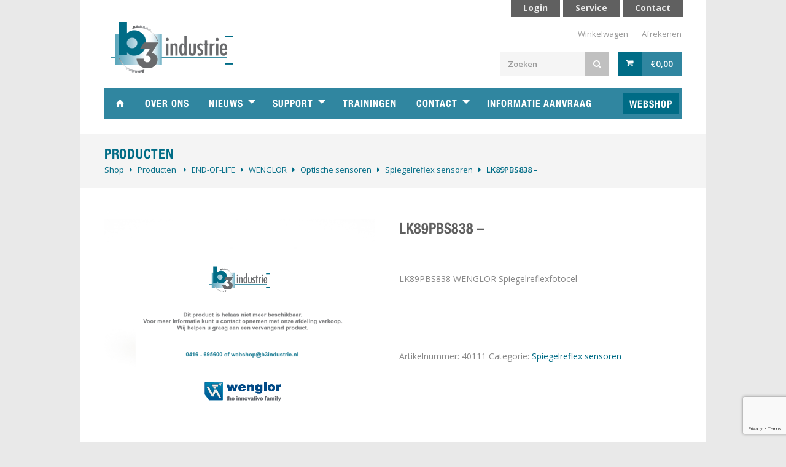

--- FILE ---
content_type: text/html; charset=UTF-8
request_url: https://b3industrie.nl/wenglor-sensoren/wenglor-optische-sensoren/wenglor-spiegelreflex-optische-sensoren/lk89pbs838/
body_size: 14698
content:
<!DOCTYPE html>
<!--[if IE 8 ]><html class="ie ie8" lang="en"> <![endif]-->
<!--[if (gte IE 9)|!(IE)]><!-->
<html lang="lang="nl-NL"">
<!--<![endif]-->

<head>

	<!-- Basic Page Needs
================================================== -->
	<meta charset="UTF-8">
	<title>LK89PBS838 - B3 Industrie</title>

	<!-- Mobile Specific Metas
================================================== -->
	<meta name="viewport" content="width=device-width, initial-scale=1, maximum-scale=1">
	<!-- CSS
================================================== -->
	<meta name='robots' content='index, follow, max-image-preview:large, max-snippet:-1, max-video-preview:-1' />
	<style>img:is([sizes="auto" i], [sizes^="auto," i]) { contain-intrinsic-size: 3000px 1500px }</style>
	
	<!-- This site is optimized with the Yoast SEO plugin v26.7 - https://yoast.com/wordpress/plugins/seo/ -->
	<link rel="canonical" href="https://b3industrie.nl/wenglor-sensoren/wenglor-optische-sensoren/wenglor-spiegelreflex-optische-sensoren/lk89pbs838/" />
	<meta property="og:locale" content="nl_NL" />
	<meta property="og:type" content="article" />
	<meta property="og:title" content="LK89PBS838 - B3 Industrie" />
	<meta property="og:description" content="LK89PBS838 WENGLOR Spiegelreflexfotocel" />
	<meta property="og:url" content="https://b3industrie.nl/wenglor-sensoren/wenglor-optische-sensoren/wenglor-spiegelreflex-optische-sensoren/lk89pbs838/" />
	<meta property="og:site_name" content="B3 Industrie" />
	<meta property="article:modified_time" content="2025-02-21T16:23:42+00:00" />
	<meta property="og:image" content="https://b3industrie.nl/wp-content/uploads/2015/02/WENGLOR-SENSOREN-GEEN-FOTO-BESCHIKBAAR2.jpg" />
	<meta property="og:image:width" content="886" />
	<meta property="og:image:height" content="1000" />
	<meta property="og:image:type" content="image/jpeg" />
	<script type="application/ld+json" class="yoast-schema-graph">{"@context":"https://schema.org","@graph":[{"@type":"WebPage","@id":"https://b3industrie.nl/wenglor-sensoren/wenglor-optische-sensoren/wenglor-spiegelreflex-optische-sensoren/lk89pbs838/","url":"https://b3industrie.nl/wenglor-sensoren/wenglor-optische-sensoren/wenglor-spiegelreflex-optische-sensoren/lk89pbs838/","name":"LK89PBS838 - B3 Industrie","isPartOf":{"@id":"https://b3industrie.nl/#website"},"primaryImageOfPage":{"@id":"https://b3industrie.nl/wenglor-sensoren/wenglor-optische-sensoren/wenglor-spiegelreflex-optische-sensoren/lk89pbs838/#primaryimage"},"image":{"@id":"https://b3industrie.nl/wenglor-sensoren/wenglor-optische-sensoren/wenglor-spiegelreflex-optische-sensoren/lk89pbs838/#primaryimage"},"thumbnailUrl":"https://b3industrie.nl/wp-content/uploads/2025/02/End-of-Life-W.png","datePublished":"2015-02-25T08:32:04+00:00","dateModified":"2025-02-21T16:23:42+00:00","breadcrumb":{"@id":"https://b3industrie.nl/wenglor-sensoren/wenglor-optische-sensoren/wenglor-spiegelreflex-optische-sensoren/lk89pbs838/#breadcrumb"},"inLanguage":"nl-NL","potentialAction":[{"@type":"ReadAction","target":["https://b3industrie.nl/wenglor-sensoren/wenglor-optische-sensoren/wenglor-spiegelreflex-optische-sensoren/lk89pbs838/"]}]},{"@type":"ImageObject","inLanguage":"nl-NL","@id":"https://b3industrie.nl/wenglor-sensoren/wenglor-optische-sensoren/wenglor-spiegelreflex-optische-sensoren/lk89pbs838/#primaryimage","url":"https://b3industrie.nl/wp-content/uploads/2025/02/End-of-Life-W.png","contentUrl":"https://b3industrie.nl/wp-content/uploads/2025/02/End-of-Life-W.png","width":886,"height":886},{"@type":"BreadcrumbList","@id":"https://b3industrie.nl/wenglor-sensoren/wenglor-optische-sensoren/wenglor-spiegelreflex-optische-sensoren/lk89pbs838/#breadcrumb","itemListElement":[{"@type":"ListItem","position":1,"name":"Home","item":"https://b3industrie.nl/"},{"@type":"ListItem","position":2,"name":"Producten","item":"https://b3industrie.nl/shop/"},{"@type":"ListItem","position":3,"name":"LK89PBS838 &#8211;"}]},{"@type":"WebSite","@id":"https://b3industrie.nl/#website","url":"https://b3industrie.nl/","name":"B3 Industrie","description":"Volledige financieel onafhankelijke en zelfstandige technische handelsonderneming gericht op de industrie.","publisher":{"@id":"https://b3industrie.nl/#organization"},"potentialAction":[{"@type":"SearchAction","target":{"@type":"EntryPoint","urlTemplate":"https://b3industrie.nl/?s={search_term_string}"},"query-input":{"@type":"PropertyValueSpecification","valueRequired":true,"valueName":"search_term_string"}}],"inLanguage":"nl-NL"},{"@type":"Organization","@id":"https://b3industrie.nl/#organization","name":"B3 Industrie","url":"https://b3industrie.nl/","logo":{"@type":"ImageObject","inLanguage":"nl-NL","@id":"https://b3industrie.nl/#/schema/logo/image/","url":"https://b3industrie.nl/wp-content/uploads/2015/01/B3_Logo.png","contentUrl":"https://b3industrie.nl/wp-content/uploads/2015/01/B3_Logo.png","width":200,"height":100,"caption":"B3 Industrie"},"image":{"@id":"https://b3industrie.nl/#/schema/logo/image/"}}]}</script>
	<!-- / Yoast SEO plugin. -->


<link rel='dns-prefetch' href='//www.google.com' />
<link rel="alternate" type="application/rss+xml" title="B3 Industrie &raquo; feed" href="https://b3industrie.nl/feed/" />
<link rel="alternate" type="application/rss+xml" title="B3 Industrie &raquo; reacties feed" href="https://b3industrie.nl/comments/feed/" />
<script type="text/javascript">
/* <![CDATA[ */
window._wpemojiSettings = {"baseUrl":"https:\/\/s.w.org\/images\/core\/emoji\/15.0.3\/72x72\/","ext":".png","svgUrl":"https:\/\/s.w.org\/images\/core\/emoji\/15.0.3\/svg\/","svgExt":".svg","source":{"concatemoji":"https:\/\/b3industrie.nl\/wp-includes\/js\/wp-emoji-release.min.js?ver=832798f12a0db28db948982d13ebc138"}};
/*! This file is auto-generated */
!function(i,n){var o,s,e;function c(e){try{var t={supportTests:e,timestamp:(new Date).valueOf()};sessionStorage.setItem(o,JSON.stringify(t))}catch(e){}}function p(e,t,n){e.clearRect(0,0,e.canvas.width,e.canvas.height),e.fillText(t,0,0);var t=new Uint32Array(e.getImageData(0,0,e.canvas.width,e.canvas.height).data),r=(e.clearRect(0,0,e.canvas.width,e.canvas.height),e.fillText(n,0,0),new Uint32Array(e.getImageData(0,0,e.canvas.width,e.canvas.height).data));return t.every(function(e,t){return e===r[t]})}function u(e,t,n){switch(t){case"flag":return n(e,"\ud83c\udff3\ufe0f\u200d\u26a7\ufe0f","\ud83c\udff3\ufe0f\u200b\u26a7\ufe0f")?!1:!n(e,"\ud83c\uddfa\ud83c\uddf3","\ud83c\uddfa\u200b\ud83c\uddf3")&&!n(e,"\ud83c\udff4\udb40\udc67\udb40\udc62\udb40\udc65\udb40\udc6e\udb40\udc67\udb40\udc7f","\ud83c\udff4\u200b\udb40\udc67\u200b\udb40\udc62\u200b\udb40\udc65\u200b\udb40\udc6e\u200b\udb40\udc67\u200b\udb40\udc7f");case"emoji":return!n(e,"\ud83d\udc26\u200d\u2b1b","\ud83d\udc26\u200b\u2b1b")}return!1}function f(e,t,n){var r="undefined"!=typeof WorkerGlobalScope&&self instanceof WorkerGlobalScope?new OffscreenCanvas(300,150):i.createElement("canvas"),a=r.getContext("2d",{willReadFrequently:!0}),o=(a.textBaseline="top",a.font="600 32px Arial",{});return e.forEach(function(e){o[e]=t(a,e,n)}),o}function t(e){var t=i.createElement("script");t.src=e,t.defer=!0,i.head.appendChild(t)}"undefined"!=typeof Promise&&(o="wpEmojiSettingsSupports",s=["flag","emoji"],n.supports={everything:!0,everythingExceptFlag:!0},e=new Promise(function(e){i.addEventListener("DOMContentLoaded",e,{once:!0})}),new Promise(function(t){var n=function(){try{var e=JSON.parse(sessionStorage.getItem(o));if("object"==typeof e&&"number"==typeof e.timestamp&&(new Date).valueOf()<e.timestamp+604800&&"object"==typeof e.supportTests)return e.supportTests}catch(e){}return null}();if(!n){if("undefined"!=typeof Worker&&"undefined"!=typeof OffscreenCanvas&&"undefined"!=typeof URL&&URL.createObjectURL&&"undefined"!=typeof Blob)try{var e="postMessage("+f.toString()+"("+[JSON.stringify(s),u.toString(),p.toString()].join(",")+"));",r=new Blob([e],{type:"text/javascript"}),a=new Worker(URL.createObjectURL(r),{name:"wpTestEmojiSupports"});return void(a.onmessage=function(e){c(n=e.data),a.terminate(),t(n)})}catch(e){}c(n=f(s,u,p))}t(n)}).then(function(e){for(var t in e)n.supports[t]=e[t],n.supports.everything=n.supports.everything&&n.supports[t],"flag"!==t&&(n.supports.everythingExceptFlag=n.supports.everythingExceptFlag&&n.supports[t]);n.supports.everythingExceptFlag=n.supports.everythingExceptFlag&&!n.supports.flag,n.DOMReady=!1,n.readyCallback=function(){n.DOMReady=!0}}).then(function(){return e}).then(function(){var e;n.supports.everything||(n.readyCallback(),(e=n.source||{}).concatemoji?t(e.concatemoji):e.wpemoji&&e.twemoji&&(t(e.twemoji),t(e.wpemoji)))}))}((window,document),window._wpemojiSettings);
/* ]]> */
</script>
<style id='wp-emoji-styles-inline-css' type='text/css'>

	img.wp-smiley, img.emoji {
		display: inline !important;
		border: none !important;
		box-shadow: none !important;
		height: 1em !important;
		width: 1em !important;
		margin: 0 0.07em !important;
		vertical-align: -0.1em !important;
		background: none !important;
		padding: 0 !important;
	}
</style>
<link rel='stylesheet' id='wp-block-library-css' href='https://b3industrie.nl/wp-includes/css/dist/block-library/style.min.css?ver=832798f12a0db28db948982d13ebc138' type='text/css' media='all' />
<style id='classic-theme-styles-inline-css' type='text/css'>
/*! This file is auto-generated */
.wp-block-button__link{color:#fff;background-color:#32373c;border-radius:9999px;box-shadow:none;text-decoration:none;padding:calc(.667em + 2px) calc(1.333em + 2px);font-size:1.125em}.wp-block-file__button{background:#32373c;color:#fff;text-decoration:none}
</style>
<style id='global-styles-inline-css' type='text/css'>
:root{--wp--preset--aspect-ratio--square: 1;--wp--preset--aspect-ratio--4-3: 4/3;--wp--preset--aspect-ratio--3-4: 3/4;--wp--preset--aspect-ratio--3-2: 3/2;--wp--preset--aspect-ratio--2-3: 2/3;--wp--preset--aspect-ratio--16-9: 16/9;--wp--preset--aspect-ratio--9-16: 9/16;--wp--preset--color--black: #000000;--wp--preset--color--cyan-bluish-gray: #abb8c3;--wp--preset--color--white: #ffffff;--wp--preset--color--pale-pink: #f78da7;--wp--preset--color--vivid-red: #cf2e2e;--wp--preset--color--luminous-vivid-orange: #ff6900;--wp--preset--color--luminous-vivid-amber: #fcb900;--wp--preset--color--light-green-cyan: #7bdcb5;--wp--preset--color--vivid-green-cyan: #00d084;--wp--preset--color--pale-cyan-blue: #8ed1fc;--wp--preset--color--vivid-cyan-blue: #0693e3;--wp--preset--color--vivid-purple: #9b51e0;--wp--preset--gradient--vivid-cyan-blue-to-vivid-purple: linear-gradient(135deg,rgba(6,147,227,1) 0%,rgb(155,81,224) 100%);--wp--preset--gradient--light-green-cyan-to-vivid-green-cyan: linear-gradient(135deg,rgb(122,220,180) 0%,rgb(0,208,130) 100%);--wp--preset--gradient--luminous-vivid-amber-to-luminous-vivid-orange: linear-gradient(135deg,rgba(252,185,0,1) 0%,rgba(255,105,0,1) 100%);--wp--preset--gradient--luminous-vivid-orange-to-vivid-red: linear-gradient(135deg,rgba(255,105,0,1) 0%,rgb(207,46,46) 100%);--wp--preset--gradient--very-light-gray-to-cyan-bluish-gray: linear-gradient(135deg,rgb(238,238,238) 0%,rgb(169,184,195) 100%);--wp--preset--gradient--cool-to-warm-spectrum: linear-gradient(135deg,rgb(74,234,220) 0%,rgb(151,120,209) 20%,rgb(207,42,186) 40%,rgb(238,44,130) 60%,rgb(251,105,98) 80%,rgb(254,248,76) 100%);--wp--preset--gradient--blush-light-purple: linear-gradient(135deg,rgb(255,206,236) 0%,rgb(152,150,240) 100%);--wp--preset--gradient--blush-bordeaux: linear-gradient(135deg,rgb(254,205,165) 0%,rgb(254,45,45) 50%,rgb(107,0,62) 100%);--wp--preset--gradient--luminous-dusk: linear-gradient(135deg,rgb(255,203,112) 0%,rgb(199,81,192) 50%,rgb(65,88,208) 100%);--wp--preset--gradient--pale-ocean: linear-gradient(135deg,rgb(255,245,203) 0%,rgb(182,227,212) 50%,rgb(51,167,181) 100%);--wp--preset--gradient--electric-grass: linear-gradient(135deg,rgb(202,248,128) 0%,rgb(113,206,126) 100%);--wp--preset--gradient--midnight: linear-gradient(135deg,rgb(2,3,129) 0%,rgb(40,116,252) 100%);--wp--preset--font-size--small: 13px;--wp--preset--font-size--medium: 20px;--wp--preset--font-size--large: 36px;--wp--preset--font-size--x-large: 42px;--wp--preset--spacing--20: 0.44rem;--wp--preset--spacing--30: 0.67rem;--wp--preset--spacing--40: 1rem;--wp--preset--spacing--50: 1.5rem;--wp--preset--spacing--60: 2.25rem;--wp--preset--spacing--70: 3.38rem;--wp--preset--spacing--80: 5.06rem;--wp--preset--shadow--natural: 6px 6px 9px rgba(0, 0, 0, 0.2);--wp--preset--shadow--deep: 12px 12px 50px rgba(0, 0, 0, 0.4);--wp--preset--shadow--sharp: 6px 6px 0px rgba(0, 0, 0, 0.2);--wp--preset--shadow--outlined: 6px 6px 0px -3px rgba(255, 255, 255, 1), 6px 6px rgba(0, 0, 0, 1);--wp--preset--shadow--crisp: 6px 6px 0px rgba(0, 0, 0, 1);}:where(.is-layout-flex){gap: 0.5em;}:where(.is-layout-grid){gap: 0.5em;}body .is-layout-flex{display: flex;}.is-layout-flex{flex-wrap: wrap;align-items: center;}.is-layout-flex > :is(*, div){margin: 0;}body .is-layout-grid{display: grid;}.is-layout-grid > :is(*, div){margin: 0;}:where(.wp-block-columns.is-layout-flex){gap: 2em;}:where(.wp-block-columns.is-layout-grid){gap: 2em;}:where(.wp-block-post-template.is-layout-flex){gap: 1.25em;}:where(.wp-block-post-template.is-layout-grid){gap: 1.25em;}.has-black-color{color: var(--wp--preset--color--black) !important;}.has-cyan-bluish-gray-color{color: var(--wp--preset--color--cyan-bluish-gray) !important;}.has-white-color{color: var(--wp--preset--color--white) !important;}.has-pale-pink-color{color: var(--wp--preset--color--pale-pink) !important;}.has-vivid-red-color{color: var(--wp--preset--color--vivid-red) !important;}.has-luminous-vivid-orange-color{color: var(--wp--preset--color--luminous-vivid-orange) !important;}.has-luminous-vivid-amber-color{color: var(--wp--preset--color--luminous-vivid-amber) !important;}.has-light-green-cyan-color{color: var(--wp--preset--color--light-green-cyan) !important;}.has-vivid-green-cyan-color{color: var(--wp--preset--color--vivid-green-cyan) !important;}.has-pale-cyan-blue-color{color: var(--wp--preset--color--pale-cyan-blue) !important;}.has-vivid-cyan-blue-color{color: var(--wp--preset--color--vivid-cyan-blue) !important;}.has-vivid-purple-color{color: var(--wp--preset--color--vivid-purple) !important;}.has-black-background-color{background-color: var(--wp--preset--color--black) !important;}.has-cyan-bluish-gray-background-color{background-color: var(--wp--preset--color--cyan-bluish-gray) !important;}.has-white-background-color{background-color: var(--wp--preset--color--white) !important;}.has-pale-pink-background-color{background-color: var(--wp--preset--color--pale-pink) !important;}.has-vivid-red-background-color{background-color: var(--wp--preset--color--vivid-red) !important;}.has-luminous-vivid-orange-background-color{background-color: var(--wp--preset--color--luminous-vivid-orange) !important;}.has-luminous-vivid-amber-background-color{background-color: var(--wp--preset--color--luminous-vivid-amber) !important;}.has-light-green-cyan-background-color{background-color: var(--wp--preset--color--light-green-cyan) !important;}.has-vivid-green-cyan-background-color{background-color: var(--wp--preset--color--vivid-green-cyan) !important;}.has-pale-cyan-blue-background-color{background-color: var(--wp--preset--color--pale-cyan-blue) !important;}.has-vivid-cyan-blue-background-color{background-color: var(--wp--preset--color--vivid-cyan-blue) !important;}.has-vivid-purple-background-color{background-color: var(--wp--preset--color--vivid-purple) !important;}.has-black-border-color{border-color: var(--wp--preset--color--black) !important;}.has-cyan-bluish-gray-border-color{border-color: var(--wp--preset--color--cyan-bluish-gray) !important;}.has-white-border-color{border-color: var(--wp--preset--color--white) !important;}.has-pale-pink-border-color{border-color: var(--wp--preset--color--pale-pink) !important;}.has-vivid-red-border-color{border-color: var(--wp--preset--color--vivid-red) !important;}.has-luminous-vivid-orange-border-color{border-color: var(--wp--preset--color--luminous-vivid-orange) !important;}.has-luminous-vivid-amber-border-color{border-color: var(--wp--preset--color--luminous-vivid-amber) !important;}.has-light-green-cyan-border-color{border-color: var(--wp--preset--color--light-green-cyan) !important;}.has-vivid-green-cyan-border-color{border-color: var(--wp--preset--color--vivid-green-cyan) !important;}.has-pale-cyan-blue-border-color{border-color: var(--wp--preset--color--pale-cyan-blue) !important;}.has-vivid-cyan-blue-border-color{border-color: var(--wp--preset--color--vivid-cyan-blue) !important;}.has-vivid-purple-border-color{border-color: var(--wp--preset--color--vivid-purple) !important;}.has-vivid-cyan-blue-to-vivid-purple-gradient-background{background: var(--wp--preset--gradient--vivid-cyan-blue-to-vivid-purple) !important;}.has-light-green-cyan-to-vivid-green-cyan-gradient-background{background: var(--wp--preset--gradient--light-green-cyan-to-vivid-green-cyan) !important;}.has-luminous-vivid-amber-to-luminous-vivid-orange-gradient-background{background: var(--wp--preset--gradient--luminous-vivid-amber-to-luminous-vivid-orange) !important;}.has-luminous-vivid-orange-to-vivid-red-gradient-background{background: var(--wp--preset--gradient--luminous-vivid-orange-to-vivid-red) !important;}.has-very-light-gray-to-cyan-bluish-gray-gradient-background{background: var(--wp--preset--gradient--very-light-gray-to-cyan-bluish-gray) !important;}.has-cool-to-warm-spectrum-gradient-background{background: var(--wp--preset--gradient--cool-to-warm-spectrum) !important;}.has-blush-light-purple-gradient-background{background: var(--wp--preset--gradient--blush-light-purple) !important;}.has-blush-bordeaux-gradient-background{background: var(--wp--preset--gradient--blush-bordeaux) !important;}.has-luminous-dusk-gradient-background{background: var(--wp--preset--gradient--luminous-dusk) !important;}.has-pale-ocean-gradient-background{background: var(--wp--preset--gradient--pale-ocean) !important;}.has-electric-grass-gradient-background{background: var(--wp--preset--gradient--electric-grass) !important;}.has-midnight-gradient-background{background: var(--wp--preset--gradient--midnight) !important;}.has-small-font-size{font-size: var(--wp--preset--font-size--small) !important;}.has-medium-font-size{font-size: var(--wp--preset--font-size--medium) !important;}.has-large-font-size{font-size: var(--wp--preset--font-size--large) !important;}.has-x-large-font-size{font-size: var(--wp--preset--font-size--x-large) !important;}
:where(.wp-block-post-template.is-layout-flex){gap: 1.25em;}:where(.wp-block-post-template.is-layout-grid){gap: 1.25em;}
:where(.wp-block-columns.is-layout-flex){gap: 2em;}:where(.wp-block-columns.is-layout-grid){gap: 2em;}
:root :where(.wp-block-pullquote){font-size: 1.5em;line-height: 1.6;}
</style>
<link rel='stylesheet' id='contact-form-7-css' href='https://b3industrie.nl/wp-content/plugins/contact-form-7/includes/css/styles.css?ver=6.1.4' type='text/css' media='all' />
<link rel='stylesheet' id='wpa-css-css' href='https://b3industrie.nl/wp-content/plugins/honeypot/includes/css/wpa.css?ver=2.2.10' type='text/css' media='all' />
<style id='woocommerce-inline-inline-css' type='text/css'>
.woocommerce form .form-row .required { visibility: visible; }
</style>
<link rel='stylesheet' id='brands-styles-css' href='https://b3industrie.nl/wp-content/plugins/woocommerce/assets/css/brands.css?ver=10.3.7' type='text/css' media='all' />
<link rel='stylesheet' id='Owl-css' href='https://b3industrie.nl/wp-content/themes/b3industrie/css/owl-carousel.css?ver=1.69' type='text/css' media='all' />
<link rel='stylesheet' id='Main-css' href='https://b3industrie.nl/wp-content/themes/b3industrie/css/style.css?ver=1.69' type='text/css' media='all' />
<link rel='stylesheet' id='Green-css' href='https://b3industrie.nl/wp-content/themes/b3industrie/css/colors/green.css?ver=1.69' type='text/css' media='all' />
<link rel='stylesheet' id='Style-css' href='https://b3industrie.nl/wp-content/themes/b3industrie/style.css?ver=1.69' type='text/css' media='all' />
<link rel='stylesheet' id='flexible-shipping-free-shipping-css' href='https://b3industrie.nl/wp-content/plugins/flexible-shipping/assets/dist/css/free-shipping.css?ver=5.3.3.2' type='text/css' media='all' />
<style id='vtmin-inline-css-inline-css' type='text/css'>

		/*CSS for Mimimum Error Msg Display*/
            table.shop_table {clear:left} /*woo-only override, for table following msgs on cart page, but css also hits the same table on checkout page(no effect)*/
            div.vtmin-error {
              margin: 30px 0 0 0%;  /* v1.09.8 */
              /* v1.09.8 */
              /* margin: 30px 0 0 -15%; */
              /* width: 120%; */                
              width: 100%;   /* v1.09.8 */
              background-color: #FFEBE8;
              border-color: #CC0000;
              padding: 5px 0.6em;
              border-radius: 3px 3px 3px 3px;
              border-style: solid;
              border-width: 1px;
              line-height: 12px;
              font-size:10px;
              height:auto;
              float:left;
            }
            /* TEST TEST TEST TEST*********************************/
            /*div.vtmin-error p {  color:red; } */
            
            div.vtmin-error p {font-size:14px;line-height: 18px;}
            div.vtmin-error .error-title {
              color: red;
              font-size: 12px;
              letter-spacing: 0.1em;
              line-height: 2.6em;
              padding-bottom: 2px;
              text-decoration: underline;
              text-transform: uppercase;
            }
            div.vtmin-error .black-font {color:black;}
            div.vtmin-error .errmsg-begin {color:black;margin-left:20px;}
            div.vtmin-error .black-font-italic {color:black; font-style:italic;}
            div.vtmin-error .red-font-italic {color:red; font-style:italic;}
            div.vtmin-error .errmsg-text {color:blue;}
            div.vtmin-error .errmsg-amt-current,
            div.vtmin-error .errmsg-amt-required {  
              font-style:italic;
              }
             
             
             /* ***************************************************************** */
             /* TABLE FORMAT ERROR MSG AREA  */
             /* ***************************************************************** */
            div.vtmin-error #table-error-messages {float:left; color:black; width:100%;}
            div.vtmin-error .table-titles {float:left; width:100%; margin-top:15px;}
            div.vtmin-error .product-column {float:left; width:42%; }
            div.vtmin-error .quantity-column {float:left; width:18%; }
            div.vtmin-error .price-column {float:left; width:15%; } 
            div.vtmin-error .total-column {float:left; /*width:25%; */}
            div.vtmin-error .product-column-title, 
            div.vtmin-error .quantity-column-title, 
            div.vtmin-error .price-column-title, 
            div.vtmin-error .total-column-title {
              text-decoration:underline; 
              } 
            div.vtmin-error .quantity-column-total, 
            div.vtmin-error .total-column-total {
              text-decoration:overline; font-weight:bold; font-style:italic; width:auto;
              }
            div.vtmin-error .table-error-msg {color:blue; float:left; margin:3px 0 3px 20px; font-size:16px;} 
            div.vtmin-error .bold-this {font-weight:bold}
             
            div.vtmin-error .table-msg-line {float:left; width:100%;}
            div.vtmin-error .table-totals-line {float:left; width:100%;}
            div.vtmin-error .table-text-line {float:left; width:100%;}
            
            div.vtmin-error .rule-id {font-size:10px;margin-left:5px;color:black;}
             
            /*2.0.0a begin*/           
                                        
            div#line-cnt1,
            div#line-cnt2,
            div#line-cnt3,
            div#line-cnt4,
            div#line-cnt5,
            div#line-cnt6,
            div#line-cnt7,
            div#line-cnt8,
            div#line-cnt9,
            div#line-cnt10,
            div#line-cnt11,
            div#line-cnt12,
            div#line-cnt13,
            div#line-cnt14,
            div#line-cnt15,
            div#line-cnt16,
            div#line-cnt17,
            div#line-cnt18,
            div#line-cnt19,
            div#line-cnt20 {height:auto;}             
            /*2.0.0a end*/ 
             
            /*alternating colors for rule groups*/
            
            div.vtmin-error .color-grp0 {color:RGB(197, 3, 3);}  /*dark red*/
            div.vtmin-error .color-grp1 {color:RGB(197, 3, 3);}  /*dark red*/
            div.vtmin-error .color-grp2 {color:RGB(197, 3, 3);}  /*dark red*/
            div.vtmin-error .color-grp3 {color:RGB(197, 3, 3);}  /*dark red*/
            div.vtmin-error .color-grp4 {color:RGB(197, 3, 3);}  /*dark red*/
            div.vtmin-error .color-grp5 {color:RGB(197, 3, 3);}  /*dark red*/
            div.vtmin-error .color-grp6 {color:RGB(197, 3, 3);}  /*dark red*/
            div.vtmin-error .color-grp7 {color:RGB(197, 3, 3);}  /*dark red*/
            div.vtmin-error .color-grp8 {color:RGB(197, 3, 3);}  /*dark red*/
            div.vtmin-error .color-grp9 {color:RGB(197, 3, 3);}  /*dark red*/
            div.vtmin-error .color-grp10 {color:RGB(197, 3, 3);}  /*dark red*/
            div.vtmin-error .color-grp11 {color:RGB(197, 3, 3);}  /*dark red*/
            div.vtmin-error .color-grp12 {color:RGB(197, 3, 3);}  /*dark red*/
            div.vtmin-error .color-grp13 {color:RGB(197, 3, 3);}  /*dark red*/
            div.vtmin-error .color-grp14 {color:RGB(197, 3, 3);}  /*dark red*/
            div.vtmin-error .color-grp15 {color:RGB(197, 3, 3);}  /*dark red*/
            div.vtmin-error .color-grp16 {color:RGB(197, 3, 3);}  /*dark red*/
            div.vtmin-error .color-grp17 {color:RGB(197, 3, 3);}  /*dark red*/
            div.vtmin-error .color-grp18 {color:RGB(197, 3, 3);}  /*dark red*/
            div.vtmin-error .color-grp19 {color:RGB(197, 3, 3);}  /*dark red*/
            div.vtmin-error .color-grp20 {color:RGB(197, 3, 3);}  /*dark red*/
            div.vtmin-error .color-xgrp1 {color:RGB(0, 255, 5);}  /*neon green*/            
            div.vtmin-error .color-xgrp2 {color:RGB(255, 93, 0);}  /*orange*/
            div.vtmin-error .color-xgrp3 {color:RGB(0, 115, 2);}  /*dark green*/
            div.vtmin-error .color-xgrp4 {color:RGB(244, 56, 56);}  /*light red*/
            div.vtmin-error .color-xgrp5 {color:RGB(255, 200, 0);}  /*ochre*/ 
            div.vtmin-error .color-xgrp6 {color:RGB(74, 178, 255);}  /*light blue*/
            div.vtmin-error .color-xgrp7 {color:RGB(37, 163, 162);}  /*dark teal*/                        
            div.vtmin-error .color-xgrp8 {color:RGB(47, 255, 253);}  /*light teal*/
            div.vtmin-error .color-xgrp9 {color:RGB(72, 157, 74);}  /*med green*/
            div.vtmin-error .color-xgrp10 {color:RGB(142, 146, 144);}  /*med grey*/            
            div.vtmin-error .color-xgrp11 {color:RGB(5, 71, 119);}  /*dark blue*/           
            div.vtmin-error .color-xgrp12 {color:RGB(0,0,0);}  /*black*/
           
</style>
<link rel='stylesheet' id='festi-user-role-prices-styles-css' href='//b3industrie.nl/wp-content/plugins/woocommerce-prices-by-user-role/static/styles/frontend/style.css?ver=2.11' type='text/css' media='all' />
<script type="text/javascript" src="https://b3industrie.nl/wp-includes/js/jquery/jquery.min.js?ver=3.7.1" id="jquery-core-js"></script>
<script type="text/javascript" src="https://b3industrie.nl/wp-includes/js/jquery/jquery-migrate.min.js?ver=3.4.1" id="jquery-migrate-js"></script>
<script type="text/javascript" src="https://b3industrie.nl/wp-content/plugins/woocommerce/assets/js/jquery-blockui/jquery.blockUI.min.js?ver=2.7.0-wc.10.3.7" id="wc-jquery-blockui-js" defer="defer" data-wp-strategy="defer"></script>
<script type="text/javascript" id="wc-add-to-cart-js-extra">
/* <![CDATA[ */
var wc_add_to_cart_params = {"ajax_url":"\/wp-admin\/admin-ajax.php","wc_ajax_url":"\/?wc-ajax=%%endpoint%%","i18n_view_cart":"Bekijk winkelwagen","cart_url":"https:\/\/b3industrie.nl\/cart\/","is_cart":"","cart_redirect_after_add":"no"};
/* ]]> */
</script>
<script type="text/javascript" src="https://b3industrie.nl/wp-content/plugins/woocommerce/assets/js/frontend/add-to-cart.min.js?ver=10.3.7" id="wc-add-to-cart-js" defer="defer" data-wp-strategy="defer"></script>
<script type="text/javascript" id="wc-single-product-js-extra">
/* <![CDATA[ */
var wc_single_product_params = {"i18n_required_rating_text":"Selecteer een waardering","i18n_rating_options":["1 van de 5 sterren","2 van de 5 sterren","3 van de 5 sterren","4 van de 5 sterren","5 van de 5 sterren"],"i18n_product_gallery_trigger_text":"Afbeeldinggalerij in volledig scherm bekijken","review_rating_required":"yes","flexslider":{"rtl":false,"animation":"slide","smoothHeight":true,"directionNav":false,"controlNav":"thumbnails","slideshow":false,"animationSpeed":500,"animationLoop":false,"allowOneSlide":false},"zoom_enabled":"","zoom_options":[],"photoswipe_enabled":"","photoswipe_options":{"shareEl":false,"closeOnScroll":false,"history":false,"hideAnimationDuration":0,"showAnimationDuration":0},"flexslider_enabled":""};
/* ]]> */
</script>
<script type="text/javascript" src="https://b3industrie.nl/wp-content/plugins/woocommerce/assets/js/frontend/single-product.min.js?ver=10.3.7" id="wc-single-product-js" defer="defer" data-wp-strategy="defer"></script>
<script type="text/javascript" src="https://b3industrie.nl/wp-content/plugins/woocommerce/assets/js/js-cookie/js.cookie.min.js?ver=2.1.4-wc.10.3.7" id="wc-js-cookie-js" defer="defer" data-wp-strategy="defer"></script>
<script type="text/javascript" id="woocommerce-js-extra">
/* <![CDATA[ */
var woocommerce_params = {"ajax_url":"\/wp-admin\/admin-ajax.php","wc_ajax_url":"\/?wc-ajax=%%endpoint%%","i18n_password_show":"Wachtwoord weergeven","i18n_password_hide":"Wachtwoord verbergen"};
/* ]]> */
</script>
<script type="text/javascript" src="https://b3industrie.nl/wp-content/plugins/woocommerce/assets/js/frontend/woocommerce.min.js?ver=10.3.7" id="woocommerce-js" defer="defer" data-wp-strategy="defer"></script>
<script type="text/javascript" src="https://b3industrie.nl/wp-content/plugins/minimum-purchase-for-woocommerce/woo-integration/js/vtmin-clear-cart-msgs.js?ver=832798f12a0db28db948982d13ebc138" id="vtmin-clear-cart-msgs-js"></script>
<link rel="https://api.w.org/" href="https://b3industrie.nl/wp-json/" /><link rel="alternate" title="JSON" type="application/json" href="https://b3industrie.nl/wp-json/wp/v2/product/9674" /><link rel="EditURI" type="application/rsd+xml" title="RSD" href="https://b3industrie.nl/xmlrpc.php?rsd" />

<link rel='shortlink' href='https://b3industrie.nl/?p=9674' />
<link rel="alternate" title="oEmbed (JSON)" type="application/json+oembed" href="https://b3industrie.nl/wp-json/oembed/1.0/embed?url=https%3A%2F%2Fb3industrie.nl%2Fend-of-life%2Fwenglor%2Foptische-sensoren%2Fspiegelreflex-sensoren%2Flk89pbs838%2F" />
<link rel="alternate" title="oEmbed (XML)" type="text/xml+oembed" href="https://b3industrie.nl/wp-json/oembed/1.0/embed?url=https%3A%2F%2Fb3industrie.nl%2Fend-of-life%2Fwenglor%2Foptische-sensoren%2Fspiegelreflex-sensoren%2Flk89pbs838%2F&#038;format=xml" />

        <script type="text/javascript">
            var jQueryMigrateHelperHasSentDowngrade = false;

			window.onerror = function( msg, url, line, col, error ) {
				// Break out early, do not processing if a downgrade reqeust was already sent.
				if ( jQueryMigrateHelperHasSentDowngrade ) {
					return true;
                }

				var xhr = new XMLHttpRequest();
				var nonce = '69359dce40';
				var jQueryFunctions = [
					'andSelf',
					'browser',
					'live',
					'boxModel',
					'support.boxModel',
					'size',
					'swap',
					'clean',
					'sub',
                ];
				var match_pattern = /\)\.(.+?) is not a function/;
                var erroredFunction = msg.match( match_pattern );

                // If there was no matching functions, do not try to downgrade.
                if ( null === erroredFunction || typeof erroredFunction !== 'object' || typeof erroredFunction[1] === "undefined" || -1 === jQueryFunctions.indexOf( erroredFunction[1] ) ) {
                    return true;
                }

                // Set that we've now attempted a downgrade request.
                jQueryMigrateHelperHasSentDowngrade = true;

				xhr.open( 'POST', 'https://b3industrie.nl/wp-admin/admin-ajax.php' );
				xhr.setRequestHeader( 'Content-Type', 'application/x-www-form-urlencoded' );
				xhr.onload = function () {
					var response,
                        reload = false;

					if ( 200 === xhr.status ) {
                        try {
                        	response = JSON.parse( xhr.response );

                        	reload = response.data.reload;
                        } catch ( e ) {
                        	reload = false;
                        }
                    }

					// Automatically reload the page if a deprecation caused an automatic downgrade, ensure visitors get the best possible experience.
					if ( reload ) {
						location.reload();
                    }
				};

				xhr.send( encodeURI( 'action=jquery-migrate-downgrade-version&_wpnonce=' + nonce ) );

				// Suppress error alerts in older browsers
				return true;
			}
        </script>

			<noscript><style>.woocommerce-product-gallery{ opacity: 1 !important; }</style></noscript>
	<style>
    body .price span.festi-user-role-prices-regular-price-lable,
    body .price span.festi-user-role-prices-user-price-lable,
    body .price span.festi-user-role-prices-discount-lable,
    body .order-total span.festi-user-role-prices-regular-price-lable,
    body .order-total span.festi-user-role-prices-user-price-lable,
    body .order-total span.festi-user-role-prices-discount-lable
    {
        color: #ff0000;
    }
</style><link rel="icon" href="https://b3industrie.nl/wp-content/uploads/2020/11/cropped-favucon-32x32.png" sizes="32x32" />
<link rel="icon" href="https://b3industrie.nl/wp-content/uploads/2020/11/cropped-favucon-192x192.png" sizes="192x192" />
<link rel="apple-touch-icon" href="https://b3industrie.nl/wp-content/uploads/2020/11/cropped-favucon-180x180.png" />
<meta name="msapplication-TileImage" content="https://b3industrie.nl/wp-content/uploads/2020/11/cropped-favucon-270x270.png" />

	<!--[if lt IE 9]>
	<script src="https://html5shim.googlecode.com/svn/trunk/html5.js"></script>
<![endif]-->

	<script src="https://www.google.com/recaptcha/enterprise.js?render=6LeaTgcrAAAAADKfaWhjH0AWZlS0bKvRiv9dy-in"></script>

	<script>
	  function onClick(e) {
	    e.preventDefault();
	    grecaptcha.enterprise.ready(async () => {
	      const token = await grecaptcha.enterprise.execute('6LeaTgcrAAAAADKfaWhjH0AWZlS0bKvRiv9dy-in', {action: 'submit'});
	    });
	  }
	</script>

	<!-- Google tag (gtag.js) -->
	<script async src="https://www.googletagmanager.com/gtag/js?id=G-BS27TJSKLG"></script>
	<script>
	  window.dataLayer = window.dataLayer || [];
	  function gtag(){dataLayer.push(arguments);}
	  gtag('js', new Date());
	
	  gtag('config', 'G-BS27TJSKLG');
	</script>
</head>

<body data-rsssl=1 class="product-template-default single single-product postid-9674 wp-custom-logo boxed theme-b3industrie woocommerce woocommerce-page woocommerce-no-js">
	<div id="wrapper">


		<!-- Top Bar
================================================== -->
		<div id="top-bar">
			<div class="container">

				<div class="top-btns">
											<div class="contactminibtn">Contact
							<div id="contactmini">
								<p>Postelstraat 9<br>4251 HA Werkendam<br>0183 - 23 00 81<br>		        		<a href="mailto:info@b3industrie.nl">info@b3industrie.nl</a></p>							</div>
						</div>
																<div class="storingbtn">Service
							<div id="storing">
								<p>24-uurs storingsdienst:<br>0183 - 23 00 81<br><a href="mailto:service@b3industrie.nl">service@b3industrie.nl</a></p>							</div>
						</div>
					
					<div class="storingbtn loginbtn">
						<a rel="nofollow" href="https://b3industrie.nl/my-account">Login</a>						<div id="login">
						</div>
					</div>
				</div>

			</div>
		</div>

		<div class="clearfix"></div>


		<!-- Header
================================================== -->
		<div class="container">


			<!-- Logo -->
			<div class="four columns">
								<div id="logo">
					<h1>
						<a href="https://b3industrie.nl">
															<img src="https://b3industrie.nl/wp-content/uploads/2015/01/B3_Logo.png" alt="Trizzy" />													</a>
					</h1>
				</div>
			</div>


			<!-- Additional Menu -->
			<div class="twelve columns">
				<div id="additional-menu">
					<ul id="shop-menu" class=" "><li id="menu-item-2462" class="menu-item menu-item-type-post_type menu-item-object-page menu-item-2462"><a href="https://b3industrie.nl/cart/">Winkelwagen</a></li>
<li id="menu-item-29203" class="menu-item menu-item-type-post_type menu-item-object-page menu-item-29203"><a href="https://b3industrie.nl/checkout/">Afrekenen</a></li>
</ul>				</div>
			</div>


			<!-- Shopping Cart -->
			<div class="twelve columns">

				<div id="cart">
    <!-- Button -->
    <div class="cart-btn">
        <a href="#" class="button adc"><span class="woocommerce-Price-amount amount"><bdi><span class="woocommerce-Price-currencySymbol">&euro;</span>0,00</bdi></span></a>
    </div>

    <div class="cart-list">
        <div class="arrow"></div>
        <div class="cart-amount">
             <span>0 items in the shopping cart</span>
        </div>
        <ul>
                        <li class="empty"></li>
                </ul>
        <div class="cart-buttons ">
            <a href="https://b3industrie.nl/cart/" class="view-cart" ><span data-hover="View Cart &rarr;"><span>View Cart &rarr;</span></span></a>
            <a href="https://b3industrie.nl/checkout/" class="checkout"><span data-hover="Checkout &rarr;">Checkout &rarr;</span></a>
        </div>
        <div class="clearfix">
        </div>
    </div>
</div>
				<!-- Search -->
				<div class="top-search">
					<form action="https://b3industrie.nl/" method="get">
						<button><i class="fa fa-search"></i></button>
						<input class="search-field" type="text" name="s" placeholder="Zoeken" value="" />
						<input type="hidden" name="post_type" value="products" />
					</form>
				</div>

			</div>

		</div>


		<!-- Navigation
================================================== -->
		<div class="container">
			<div class="sixteen columns">

				<a href="#menu" class="menu-trigger"><i class="fa fa-bars"></i> Menu</a>

				<nav id="navigation">
					<ul id="responsive" class="menu"><li id="menu-item-2444" class="homepage menu-item menu-item-type-post_type menu-item-object-page menu-item-home menu-item-2444 parentid0 depth0 no-megamenu"><a href="https://b3industrie.nl/" >Home B3 industrie technische handelsonderneming</a></li>
<li id="menu-item-2540" class="menu-item menu-item-type-post_type menu-item-object-page menu-item-2540 parentid0 depth0 no-megamenu"><a href="https://b3industrie.nl/over-ons/" >Over ons</a></li>
<li id="menu-item-2577" class="menu-item menu-item-type-post_type menu-item-object-page menu-item-has-children menu-item-2577 parentid0 depth0 no-megamenu"><a href="https://b3industrie.nl/nieuws/" >Nieuws</a>
<ul class="sub-menu">
	<li id="menu-item-20395" class="menu-item menu-item-type-taxonomy menu-item-object-category menu-item-20395 parentid2577 depth1 no-megamenu"><a href="https://b3industrie.nl/category/nieuws/actuele-nieuwsbrieven-b3-industrie/" >Nieuwsbrieven</a></li>
	<li id="menu-item-20396" class="menu-item menu-item-type-taxonomy menu-item-object-category menu-item-20396 parentid2577 depth1 no-megamenu"><a href="https://b3industrie.nl/category/nieuws/pers/" >Persbericht</a></li>
	<li id="menu-item-20398" class="menu-item menu-item-type-taxonomy menu-item-object-category menu-item-20398 parentid2577 depth1 no-megamenu"><a href="https://b3industrie.nl/category/nieuws/product-noviteiten/" >Product noviteiten</a></li>
	<li id="menu-item-20394" class="menu-item menu-item-type-taxonomy menu-item-object-category menu-item-20394 parentid2577 depth1 no-megamenu"><a href="https://b3industrie.nl/category/nieuws/ref/" >Referenties</a></li>
	<li id="menu-item-20397" class="menu-item menu-item-type-taxonomy menu-item-object-category menu-item-20397 parentid2577 depth1 no-megamenu"><a href="https://b3industrie.nl/category/nieuws/sponsoring/" >Sponsoring</a></li>
</ul>
</li>
<li id="menu-item-2576" class="menu-item menu-item-type-post_type menu-item-object-page menu-item-has-children menu-item-2576 parentid0 depth0 no-megamenu"><a href="https://b3industrie.nl/downloads/" >Support</a>
<ul class="sub-menu">
	<li id="menu-item-17357" class="menu-item menu-item-type-post_type menu-item-object-page menu-item-17357 parentid2576 depth1 no-megamenu"><a href="https://b3industrie.nl/downloads/" >Downloads</a></li>
	<li id="menu-item-17389" class="menu-item menu-item-type-post_type menu-item-object-page menu-item-17389 parentid2576 depth1 no-megamenu"><a href="https://b3industrie.nl/catalogi/" >Catalogi</a></li>
	<li id="menu-item-2868" class="menu-item menu-item-type-post_type menu-item-object-page menu-item-2868 parentid2576 depth1 no-megamenu"><a href="https://b3industrie.nl/handleidingen/" >Handleidingen</a></li>
	<li id="menu-item-2896" class="menu-item menu-item-type-post_type menu-item-object-page menu-item-2896 parentid2576 depth1 no-megamenu"><a href="https://b3industrie.nl/?page_id=2894" >Technical datasheets</a></li>
</ul>
</li>
<li id="menu-item-15277" class="menu-item menu-item-type-post_type menu-item-object-page menu-item-15277 parentid0 depth0 no-megamenu"><a href="https://b3industrie.nl/trainingen/" >Trainingen</a></li>
<li id="menu-item-2604" class="menu-item menu-item-type-post_type menu-item-object-page menu-item-has-children menu-item-2604 parentid0 depth0 no-megamenu"><a href="https://b3industrie.nl/contact/" >Contact</a>
<ul class="sub-menu">
	<li id="menu-item-17360" class="menu-item menu-item-type-post_type menu-item-object-page menu-item-17360 parentid2604 depth1 no-megamenu"><a href="https://b3industrie.nl/contact/" >Contact / Bedrijfsgegevens</a></li>
</ul>
</li>
<li id="menu-item-14519" class="menu-item menu-item-type-post_type menu-item-object-page menu-item-14519 parentid0 depth0 no-megamenu"><a href="https://b3industrie.nl/informatie-aanvraag/" >Informatie aanvraag</a></li>
<li id="menu-item-2622" class="menu-item menu-item-type-custom menu-item-object-custom menu-item-2622 parentid0 depth0 no-megamenu"><a href="https://b3industrie.nl/shop/" >Webshop</a></li>
</ul>				</nav>
			</div>
		</div>
	<section class="titlebar">
	<div class="container">
	    <div class="sixteen columns">
	        <h2>Producten</h2>
	        <nav id="breadcrumbs" itemprop="breadcrumb"><ul><li><a class="home" href="https://b3industrie.nl">Shop</a></li> <li><a href="https://b3industrie.nl/shop/">Producten</a> </li> <li><a href="https://b3industrie.nl/end-of-life/">­END-OF-LIFE</a></li> <li><a href="https://b3industrie.nl/end-of-life/wenglor/">WENGLOR</a></li> <li><a href="https://b3industrie.nl/end-of-life/wenglor/optische-sensoren/">Optische sensoren</a></li> <li><a href="https://b3industrie.nl/end-of-life/wenglor/optische-sensoren/spiegelreflex-sensoren/">Spiegelreflex sensoren</a></li> <li>LK89PBS838 &#8211;</li></ul></nav>	    </div>
	</div>
	</section>
	
		
			

<div class="woocommerce-notices-wrapper"></div>
<div itemscope itemtype="http://schema.org/Product" id="product-9674" class="container post-9674 product type-product status-publish has-post-thumbnail product_cat-spiegelreflex-sensoren product_tag-barcodescanners product_tag-inductieve-sensoren product_tag-inoxsens-sensoren product_tag-kubus-sensoren product_tag-lasers product_tag-lichtgeleiders product_tag-optische-sensoren product_tag-procesmeter product_tag-spiegelreflex-sensoren product_tag-ultrasoon-sensoren product_tag-veiligheid product_tag-veiligheidlichtschermen product_tag-vision-sensoren product_tag-wenglor product_tag-wenglor-accessoires product_tag-weqube first onbackorder taxable shipping-taxable product-type-simple">
<div class="eight columns">    <div class="slider-padding ">

        <div class="single-product-image"><a href="https://b3industrie.nl/wp-content/uploads/2025/02/End-of-Life-W.png" itemprop="image" class="mfp-image" title="End-of-Life-W"><img src="https://b3industrie.nl/wp-content/uploads/2025/02/End-of-Life-W.png" class="rsImg"  /></a></div>

        <div class="clearfix"></div>
    </div>
</div>
	<div class="eight columns">		<div class="product-page">

		<section class="title">
<h1 itemprop="name" class="product_title entry-title">LK89PBS838 &#8211;</h1><div itemprop="offers" itemscope itemtype="http://schema.org/Offer">

	<p class="price"></p>

	<meta itemprop="price" content="" />
	<meta itemprop="priceCurrency" content="EUR" />
	<link itemprop="availability" href="https://schema.org/InStock" />

</div>
</section><section>
    <div itemprop="description" id="product-description">
    	<p>LK89PBS838 WENGLOR Spiegelreflexfotocel</p>
    </div>
</section>
<section class="linking"></section><div class="product_meta">

	
	
		<span class="sku_wrapper">Artikelnummer: <span class="sku">40111</span></span>

	
	<span class="posted_in">Categorie: <a href="https://b3industrie.nl/end-of-life/wenglor/optische-sensoren/spiegelreflex-sensoren/" rel="tag">Spiegelreflex sensoren</a></span>
	<span class="tagged_as">Tags: <a href="https://b3industrie.nl/product-tag/barcodescanners/" rel="tag">Barcodescanners</a>, <a href="https://b3industrie.nl/product-tag/inductieve-sensoren/" rel="tag">Inductieve sensoren</a>, <a href="https://b3industrie.nl/product-tag/inoxsens-sensoren/" rel="tag">Inoxsens sensoren</a>, <a href="https://b3industrie.nl/product-tag/kubus-sensoren/" rel="tag">Kubus sensoren</a>, <a href="https://b3industrie.nl/product-tag/lasers/" rel="tag">Lasers</a>, <a href="https://b3industrie.nl/product-tag/lichtgeleiders/" rel="tag">Lichtgeleiders</a>, <a href="https://b3industrie.nl/product-tag/optische-sensoren/" rel="tag">Optische sensoren</a>, <a href="https://b3industrie.nl/product-tag/procesmeter/" rel="tag">Procesmeter</a>, <a href="https://b3industrie.nl/product-tag/spiegelreflex-sensoren/" rel="tag">Spiegelreflex sensoren</a>, <a href="https://b3industrie.nl/product-tag/ultrasoon-sensoren/" rel="tag">Ultrasoon sensoren</a>, <a href="https://b3industrie.nl/product-tag/veiligheid/" rel="tag">Veiligheid</a>, <a href="https://b3industrie.nl/product-tag/veiligheidlichtschermen/" rel="tag">Veiligheidlichtschermen</a>, <a href="https://b3industrie.nl/product-tag/vision-sensoren/" rel="tag">Vision sensoren</a>, <a href="https://b3industrie.nl/product-tag/wenglor/" rel="tag">Wenglor</a>, <a href="https://b3industrie.nl/product-tag/wenglor-accessoires/" rel="tag">Wenglor accessoires</a>, <a href="https://b3industrie.nl/product-tag/weqube/" rel="tag">weQube</a></span>
	
</div>


		</div>
	</div> <!-- eof six/eight column if -->
</div><!-- #product-9674 -->
<div class="container">
	<div class="sixteen columns">
		<div class="woocommerce-tabs sixteen columns alpha omega">
		<ul class="tabs-nav">
			
				<li class="description_tab">
					<a href="#tab-description">Beschrijving</a>
				</li>

					</ul>
		<div class="tabs-container">
		
			<div class="panel tab-content entry-content" id="tab-description">
				
	<h2>Beschrijving</h2>

<p>Omschrijving volgt</p>
			</div>

				</div>
	</div>

<div class="twelve columns alpha omega">
	<h3 class="headline">U bent misschien ook geïnteresseerd in...</h3>
	<span class="line margin-bottom-0"></span>
</div>
<div class="clearfix"></div>

	<div class="related products">
					<div class="shop columns masonry-shop-item four post-4347 product type-product status-publish has-post-thumbnail product_cat-finder-producten product_cat-series-40-miniatuur-printrelais-8-10-12-16-a product_tag-barcodescanners product_tag-inductieve-sensoren product_tag-inoxsens-sensoren product_tag-kubus-sensoren product_tag-lasers product_tag-lichtgeleiders product_tag-optische-sensoren product_tag-procesmeter product_tag-spiegelreflex-sensoren product_tag-ultrasoon-sensoren product_tag-veiligheid product_tag-veiligheidlichtschermen product_tag-vision-sensoren product_tag-wenglor product_tag-wenglor-accessoires product_tag-weqube  onbackorder taxable shipping-taxable purchasable product-type-simple">
	<a href="https://b3industrie.nl/finder-producten/series-40-miniatuur-printrelais-8-10-12-16-a/40-52-7-012-2000/" class="woocommerce-LoopProduct-link woocommerce-loop-product__link">	<figure class="product">
		<div class="mediaholder no-anim">
			<a href="https://b3industrie.nl/finder-producten/series-40-miniatuur-printrelais-8-10-12-16-a/40-52-7-012-2000/"  title="10stk &#8211; 40.52.7.012.2000 FINDER">
				<img width="300" height="339" src="https://b3industrie.nl/wp-content/uploads/2015/01/Finder-serie-40.31-40.52-printrelais-300x339.jpg" class="attachment-shop_catalog size-shop_catalog wp-post-image" alt="" decoding="async" fetchpriority="high" srcset="https://b3industrie.nl/wp-content/uploads/2015/01/Finder-serie-40.31-40.52-printrelais-300x339.jpg 300w, https://b3industrie.nl/wp-content/uploads/2015/01/Finder-serie-40.31-40.52-printrelais-600x677.jpg 600w, https://b3industrie.nl/wp-content/uploads/2015/01/Finder-serie-40.31-40.52-printrelais-266x300.jpg 266w, https://b3industrie.nl/wp-content/uploads/2015/01/Finder-serie-40.31-40.52-printrelais-860x971.jpg 860w, https://b3industrie.nl/wp-content/uploads/2015/01/Finder-serie-40.31-40.52-printrelais.jpg 886w" sizes="(max-width: 300px) 100vw, 300px" />			</a>
				<a href="/wenglor-sensoren/wenglor-optische-sensoren/wenglor-spiegelreflex-optische-sensoren/lk89pbs838/?add-to-cart=4347" rel="nofollow" data-product_id="4347" data-product_sku="25761" class="product-button add_to_cart_button product_type_simple">Toevoegen aan winkelwagen</a>
		</div>
		<a href="https://b3industrie.nl/finder-producten/series-40-miniatuur-printrelais-8-10-12-16-a/40-52-7-012-2000/">

		<section>
			<span class="product-category">
				FINDER			</span>
			<h5>10stk &#8211; 40.52.7.012.2000 FINDER</h5>
			<span class="product-price">
	<span class="price"><span class="woocommerce-Price-amount amount"><bdi><span class="woocommerce-Price-currencySymbol">&euro;</span>81,80</bdi></span> <small class="woocommerce-price-suffix">excl. BTW</small></span>
</span>
		</section>


		
		</a>

		</a>	</figure>
</div>					<div class="omega last shop columns masonry-shop-item four post-4345 product type-product status-publish has-post-thumbnail product_cat-finder-producten product_cat-series-40-miniatuur-printrelais-8-10-12-16-a product_tag-barcodescanners product_tag-inductieve-sensoren product_tag-inoxsens-sensoren product_tag-kubus-sensoren product_tag-lasers product_tag-lichtgeleiders product_tag-optische-sensoren product_tag-procesmeter product_tag-spiegelreflex-sensoren product_tag-ultrasoon-sensoren product_tag-veiligheid product_tag-veiligheidlichtschermen product_tag-vision-sensoren product_tag-wenglor product_tag-wenglor-accessoires product_tag-weqube first onbackorder taxable shipping-taxable purchasable product-type-simple">
	<a href="https://b3industrie.nl/finder-producten/series-40-miniatuur-printrelais-8-10-12-16-a/40-52-7-009-0000/" class="woocommerce-LoopProduct-link woocommerce-loop-product__link">	<figure class="product">
		<div class="mediaholder no-anim">
			<a href="https://b3industrie.nl/finder-producten/series-40-miniatuur-printrelais-8-10-12-16-a/40-52-7-009-0000/"  title="10stk &#8211; 40.52.7.009.0000 FINDER">
				<img width="300" height="339" src="https://b3industrie.nl/wp-content/uploads/2015/01/Finder-serie-40.31-40.52-printrelais-300x339.jpg" class="attachment-shop_catalog size-shop_catalog wp-post-image" alt="" decoding="async" srcset="https://b3industrie.nl/wp-content/uploads/2015/01/Finder-serie-40.31-40.52-printrelais-300x339.jpg 300w, https://b3industrie.nl/wp-content/uploads/2015/01/Finder-serie-40.31-40.52-printrelais-600x677.jpg 600w, https://b3industrie.nl/wp-content/uploads/2015/01/Finder-serie-40.31-40.52-printrelais-266x300.jpg 266w, https://b3industrie.nl/wp-content/uploads/2015/01/Finder-serie-40.31-40.52-printrelais-860x971.jpg 860w, https://b3industrie.nl/wp-content/uploads/2015/01/Finder-serie-40.31-40.52-printrelais.jpg 886w" sizes="(max-width: 300px) 100vw, 300px" />			</a>
				<a href="/wenglor-sensoren/wenglor-optische-sensoren/wenglor-spiegelreflex-optische-sensoren/lk89pbs838/?add-to-cart=4345" rel="nofollow" data-product_id="4345" data-product_sku="25759" class="product-button add_to_cart_button product_type_simple">Toevoegen aan winkelwagen</a>
		</div>
		<a href="https://b3industrie.nl/finder-producten/series-40-miniatuur-printrelais-8-10-12-16-a/40-52-7-009-0000/">

		<section>
			<span class="product-category">
				FINDER			</span>
			<h5>10stk &#8211; 40.52.7.009.0000 FINDER</h5>
			<span class="product-price">
	<span class="price"><span class="woocommerce-Price-amount amount"><bdi><span class="woocommerce-Price-currencySymbol">&euro;</span>746,30</bdi></span> <small class="woocommerce-price-suffix">excl. BTW</small></span>
</span>
		</section>


		
		</a>

		</a>	</figure>
</div>					<div class="shop columns masonry-shop-item four post-4365 product type-product status-publish has-post-thumbnail product_cat-finder-producten product_cat-series-40-miniatuur-printrelais-8-10-12-16-a product_tag-barcodescanners product_tag-inductieve-sensoren product_tag-inoxsens-sensoren product_tag-kubus-sensoren product_tag-lasers product_tag-lichtgeleiders product_tag-optische-sensoren product_tag-procesmeter product_tag-spiegelreflex-sensoren product_tag-ultrasoon-sensoren product_tag-veiligheid product_tag-veiligheidlichtschermen product_tag-vision-sensoren product_tag-wenglor product_tag-wenglor-accessoires product_tag-weqube  onbackorder taxable shipping-taxable purchasable product-type-simple">
	<a href="https://b3industrie.nl/finder-producten/series-40-miniatuur-printrelais-8-10-12-16-a/40-52-8-006-0000/" class="woocommerce-LoopProduct-link woocommerce-loop-product__link">	<figure class="product">
		<div class="mediaholder no-anim">
			<a href="https://b3industrie.nl/finder-producten/series-40-miniatuur-printrelais-8-10-12-16-a/40-52-8-006-0000/"  title="10stk &#8211; 40.52.8.006.0000 FINDER">
				<img width="300" height="339" src="https://b3industrie.nl/wp-content/uploads/2015/01/Finder-serie-40.31-40.52-printrelais-300x339.jpg" class="attachment-shop_catalog size-shop_catalog wp-post-image" alt="" decoding="async" srcset="https://b3industrie.nl/wp-content/uploads/2015/01/Finder-serie-40.31-40.52-printrelais-300x339.jpg 300w, https://b3industrie.nl/wp-content/uploads/2015/01/Finder-serie-40.31-40.52-printrelais-600x677.jpg 600w, https://b3industrie.nl/wp-content/uploads/2015/01/Finder-serie-40.31-40.52-printrelais-266x300.jpg 266w, https://b3industrie.nl/wp-content/uploads/2015/01/Finder-serie-40.31-40.52-printrelais-860x971.jpg 860w, https://b3industrie.nl/wp-content/uploads/2015/01/Finder-serie-40.31-40.52-printrelais.jpg 886w" sizes="(max-width: 300px) 100vw, 300px" />			</a>
				<a href="/wenglor-sensoren/wenglor-optische-sensoren/wenglor-spiegelreflex-optische-sensoren/lk89pbs838/?add-to-cart=4365" rel="nofollow" data-product_id="4365" data-product_sku="25779" class="product-button add_to_cart_button product_type_simple">Toevoegen aan winkelwagen</a>
		</div>
		<a href="https://b3industrie.nl/finder-producten/series-40-miniatuur-printrelais-8-10-12-16-a/40-52-8-006-0000/">

		<section>
			<span class="product-category">
				FINDER			</span>
			<h5>10stk &#8211; 40.52.8.006.0000 FINDER</h5>
			<span class="product-price">
	<span class="price"><span class="woocommerce-Price-amount amount"><bdi><span class="woocommerce-Price-currencySymbol">&euro;</span>878,59</bdi></span> <small class="woocommerce-price-suffix">excl. BTW</small></span>
</span>
		</section>


		
		</a>

		</a>	</figure>
</div>					<div class="omega last shop columns masonry-shop-item four post-4352 product type-product status-publish has-post-thumbnail product_cat-finder-producten product_cat-series-40-miniatuur-printrelais-8-10-12-16-a product_tag-barcodescanners product_tag-inductieve-sensoren product_tag-inoxsens-sensoren product_tag-kubus-sensoren product_tag-lasers product_tag-lichtgeleiders product_tag-optische-sensoren product_tag-procesmeter product_tag-spiegelreflex-sensoren product_tag-ultrasoon-sensoren product_tag-veiligheid product_tag-veiligheidlichtschermen product_tag-vision-sensoren product_tag-wenglor product_tag-wenglor-accessoires product_tag-weqube first onbackorder taxable shipping-taxable purchasable product-type-simple">
	<a href="https://b3industrie.nl/finder-producten/series-40-miniatuur-printrelais-8-10-12-16-a/40-52-7-021-0000/" class="woocommerce-LoopProduct-link woocommerce-loop-product__link">	<figure class="product">
		<div class="mediaholder no-anim">
			<a href="https://b3industrie.nl/finder-producten/series-40-miniatuur-printrelais-8-10-12-16-a/40-52-7-021-0000/"  title="10stk &#8211; 40.52.7.021.0000 FINDER">
				<img width="300" height="339" src="https://b3industrie.nl/wp-content/uploads/2015/01/Finder-serie-40.31-40.52-printrelais-300x339.jpg" class="attachment-shop_catalog size-shop_catalog wp-post-image" alt="" decoding="async" loading="lazy" srcset="https://b3industrie.nl/wp-content/uploads/2015/01/Finder-serie-40.31-40.52-printrelais-300x339.jpg 300w, https://b3industrie.nl/wp-content/uploads/2015/01/Finder-serie-40.31-40.52-printrelais-600x677.jpg 600w, https://b3industrie.nl/wp-content/uploads/2015/01/Finder-serie-40.31-40.52-printrelais-266x300.jpg 266w, https://b3industrie.nl/wp-content/uploads/2015/01/Finder-serie-40.31-40.52-printrelais-860x971.jpg 860w, https://b3industrie.nl/wp-content/uploads/2015/01/Finder-serie-40.31-40.52-printrelais.jpg 886w" sizes="auto, (max-width: 300px) 100vw, 300px" />			</a>
				<a href="/wenglor-sensoren/wenglor-optische-sensoren/wenglor-spiegelreflex-optische-sensoren/lk89pbs838/?add-to-cart=4352" rel="nofollow" data-product_id="4352" data-product_sku="25766" class="product-button add_to_cart_button product_type_simple">Toevoegen aan winkelwagen</a>
		</div>
		<a href="https://b3industrie.nl/finder-producten/series-40-miniatuur-printrelais-8-10-12-16-a/40-52-7-021-0000/">

		<section>
			<span class="product-category">
				FINDER			</span>
			<h5>10stk &#8211; 40.52.7.021.0000 FINDER</h5>
			<span class="product-price">
	<span class="price"><span class="woocommerce-Price-amount amount"><bdi><span class="woocommerce-Price-currencySymbol">&euro;</span>747,45</bdi></span> <small class="woocommerce-price-suffix">excl. BTW</small></span>
</span>
		</section>


		
		</a>

		</a>	</figure>
</div>			</div>

	<meta itemprop="url" content="https://b3industrie.nl/end-of-life/wenglor/optische-sensoren/spiegelreflex-sensoren/lk89pbs838/" />
	</div>

</div> <!-- eof container -->
		
	


</div>

<!-- Footer
================================================== -->
<div id="footer">

    <!-- Container -->
    <div class="container">

        <div class="four columns">
                        <img src="https://b3industrie.nl/wp-content/uploads/2015/05/fotterlogo.png" alt="" />
            <div id="text-8" class="footer-widget widget widget_text">			<div class="textwidget"><p>U mag vertrouwen op meer dan 27 jaar ervaring op het gebied van industriële productie- en procesautomatisering in Food en NON-Food van de hoofdzakelijk Nederlandse industrie.</p>
</div>
		</div>        </div>

        <div class="four columns">
            <div id="nav_menu-6" class="footer-widget widget widget_nav_menu"><h3 class="headline footer">Klantenservice</h3><span class="line"></span><div class="clearfix"></div><div class="menu-footer-menu-1-container"><ul id="menu-footer-menu-1" class="menu"><li id="menu-item-2680" class="menu-item menu-item-type-post_type menu-item-object-page menu-item-2680"><a href="https://b3industrie.nl/betaal-methodes/">Betaal methodes</a></li>
<li id="menu-item-2681" class="menu-item menu-item-type-post_type menu-item-object-page menu-item-2681"><a href="https://b3industrie.nl/levering-en-retour/">Levering en Retour</a></li>
<li id="menu-item-2682" class="menu-item menu-item-type-post_type menu-item-object-page menu-item-2682"><a href="https://b3industrie.nl/privacy-policy/">Privacy policy</a></li>
<li id="menu-item-2683" class="menu-item menu-item-type-post_type menu-item-object-page menu-item-2683"><a href="https://b3industrie.nl/algemene-voorwaarden/">Algemene leveringsvoorwaarden en aanvullende voorwaarden 16-05-2025</a></li>
</ul></div></div>        </div>

        <div class="four columns">
            <div id="nav_menu-7" class="footer-widget widget widget_nav_menu"><h3 class="headline footer">Mijn account</h3><span class="line"></span><div class="clearfix"></div><div class="menu-footer-menu-2-container"><ul id="menu-footer-menu-2" class="menu"><li id="menu-item-29205" class="menu-item menu-item-type-post_type menu-item-object-page menu-item-29205"><a href="https://b3industrie.nl/my-account/">Mijn Account</a></li>
</ul></div></div>        </div>

        <div class="four columns">
            <div id="text-6" class="footer-widget widget widget_text"><h3 class="headline footer">Nieuwsbrief</h3><span class="line"></span><div class="clearfix"></div>			<div class="textwidget">Meld u nu aan om via e-mail op de hoogte gehouden te worden over al onze producten en relevant nieuws.
<br />
<a href="https://b3industrie.nl/aanmelden-nieuwsbrief/" class="button">Aanmelden</a></div>
		</div>        </div>

    </div>
    <!-- Container / End -->

</div>
<!-- Footer / End -->

<!-- Footer Bottom / Start -->
<div id="footer-bottom">

    <!-- Container -->
    <div class="container">

        <div class="sixteen columns">Copyright &copy; 2015 B3 industrie b.v.. Alle rechten voorbehouden.
        <a href="http://www.burozero.com/">Realisatie: Buro Zero</a></div>
        <div class="eight columns">
        </div>

    </div>
    <!-- Container / End -->

</div>
<!-- Footer Bottom / End -->

<!-- Back To Top Button -->
<div id="backtotop"><a href="#"></a></div>

</div>

<script type="application/ld+json">{"@context":"https:\/\/schema.org\/","@type":"BreadcrumbList","itemListElement":[{"@type":"ListItem","position":1,"item":{"name":"Shop","@id":"https:\/\/b3industrie.nl"}},{"@type":"ListItem","position":2,"item":{"name":"Producten","@id":"https:\/\/b3industrie.nl\/shop\/"}},{"@type":"ListItem","position":3,"item":{"name":"\u00adEND-OF-LIFE","@id":"https:\/\/b3industrie.nl\/end-of-life\/"}},{"@type":"ListItem","position":4,"item":{"name":"WENGLOR","@id":"https:\/\/b3industrie.nl\/end-of-life\/wenglor\/"}},{"@type":"ListItem","position":5,"item":{"name":"Optische sensoren","@id":"https:\/\/b3industrie.nl\/end-of-life\/wenglor\/optische-sensoren\/"}},{"@type":"ListItem","position":6,"item":{"name":"Spiegelreflex sensoren","@id":"https:\/\/b3industrie.nl\/end-of-life\/wenglor\/optische-sensoren\/spiegelreflex-sensoren\/"}},{"@type":"ListItem","position":7,"item":{"name":"LK89PBS838 &amp;#8211;","@id":"https:\/\/b3industrie.nl\/end-of-life\/wenglor\/optische-sensoren\/spiegelreflex-sensoren\/lk89pbs838\/"}}]}</script>	<script type='text/javascript'>
		(function () {
			var c = document.body.className;
			c = c.replace(/woocommerce-no-js/, 'woocommerce-js');
			document.body.className = c;
		})();
	</script>
	<link rel='stylesheet' id='wc-blocks-style-css' href='https://b3industrie.nl/wp-content/plugins/woocommerce/assets/client/blocks/wc-blocks.css?ver=wc-10.3.7' type='text/css' media='all' />
<script type="text/javascript" src="https://b3industrie.nl/wp-includes/js/jquery/suggest.min.js?ver=1.1-20110113" id="suggest-js"></script>
<script type="text/javascript" src="https://b3industrie.nl/wp-includes/js/dist/hooks.min.js?ver=4d63a3d491d11ffd8ac6" id="wp-hooks-js"></script>
<script type="text/javascript" src="https://b3industrie.nl/wp-includes/js/dist/i18n.min.js?ver=5e580eb46a90c2b997e6" id="wp-i18n-js"></script>
<script type="text/javascript" id="wp-i18n-js-after">
/* <![CDATA[ */
wp.i18n.setLocaleData( { 'text direction\u0004ltr': [ 'ltr' ] } );
/* ]]> */
</script>
<script type="text/javascript" src="https://b3industrie.nl/wp-content/plugins/contact-form-7/includes/swv/js/index.js?ver=6.1.4" id="swv-js"></script>
<script type="text/javascript" id="contact-form-7-js-translations">
/* <![CDATA[ */
( function( domain, translations ) {
	var localeData = translations.locale_data[ domain ] || translations.locale_data.messages;
	localeData[""].domain = domain;
	wp.i18n.setLocaleData( localeData, domain );
} )( "contact-form-7", {"translation-revision-date":"2025-11-30 09:13:36+0000","generator":"GlotPress\/4.0.3","domain":"messages","locale_data":{"messages":{"":{"domain":"messages","plural-forms":"nplurals=2; plural=n != 1;","lang":"nl"},"This contact form is placed in the wrong place.":["Dit contactformulier staat op de verkeerde plek."],"Error:":["Fout:"]}},"comment":{"reference":"includes\/js\/index.js"}} );
/* ]]> */
</script>
<script type="text/javascript" id="contact-form-7-js-before">
/* <![CDATA[ */
var wpcf7 = {
    "api": {
        "root": "https:\/\/b3industrie.nl\/wp-json\/",
        "namespace": "contact-form-7\/v1"
    }
};
/* ]]> */
</script>
<script type="text/javascript" src="https://b3industrie.nl/wp-content/plugins/contact-form-7/includes/js/index.js?ver=6.1.4" id="contact-form-7-js"></script>
<script type="text/javascript" src="https://b3industrie.nl/wp-content/plugins/honeypot/includes/js/wpa.js?ver=2.2.10" id="wpascript-js"></script>
<script type="text/javascript" id="wpascript-js-after">
/* <![CDATA[ */
wpa_field_info = {"wpa_field_name":"wpnqus689","wpa_field_value":844869,"wpa_add_test":"no"}
/* ]]> */
</script>
<script type="text/javascript" src="https://b3industrie.nl/wp-content/themes/b3industrie/js/jquery.jpanelmenu.js?ver=832798f12a0db28db948982d13ebc138" id="JpanelMenu-js"></script>
<script type="text/javascript" src="https://b3industrie.nl/wp-content/themes/b3industrie/js/jquery.themepunch.plugins.min.js?ver=832798f12a0db28db948982d13ebc138" id="Themepunch-js"></script>
<script type="text/javascript" src="https://b3industrie.nl/wp-content/themes/b3industrie/js/jquery.themepunch.revolution.min.js?ver=832798f12a0db28db948982d13ebc138" id="Revolution-js"></script>
<script type="text/javascript" src="https://b3industrie.nl/wp-content/themes/b3industrie/js/jquery.themepunch.showbizpro.min.js?ver=832798f12a0db28db948982d13ebc138" id="Showbizpro-js"></script>
<script type="text/javascript" src="https://b3industrie.nl/wp-content/themes/b3industrie/js/jquery.magnific-popup.min.js?ver=832798f12a0db28db948982d13ebc138" id="Magnific-js"></script>
<script type="text/javascript" src="https://b3industrie.nl/wp-content/themes/b3industrie/js/owl.carousel.min.js?ver=832798f12a0db28db948982d13ebc138" id="Owl-js"></script>
<script type="text/javascript" src="https://b3industrie.nl/wp-content/themes/b3industrie/js/hoverIntent.js?ver=1" id="HoverIntent-js"></script>
<script type="text/javascript" src="https://b3industrie.nl/wp-content/themes/b3industrie/js/superfish.js?ver=832798f12a0db28db948982d13ebc138" id="Superfish-js"></script>
<script type="text/javascript" src="https://b3industrie.nl/wp-content/themes/b3industrie/js/jquery.pureparallax.js?ver=832798f12a0db28db948982d13ebc138" id="PureParallax-js"></script>
<script type="text/javascript" src="https://b3industrie.nl/wp-content/themes/b3industrie/js/jquery.pricefilter.js?ver=832798f12a0db28db948982d13ebc138" id="PriceFilter-js"></script>
<script type="text/javascript" src="https://b3industrie.nl/wp-content/themes/b3industrie/js/jquery.selectric.min.js?ver=832798f12a0db28db948982d13ebc138" id="Selectric-js"></script>
<script type="text/javascript" src="https://b3industrie.nl/wp-content/themes/b3industrie/js/jquery.royalslider.min.js?ver=832798f12a0db28db948982d13ebc138" id="RoyalSlider-js"></script>
<script type="text/javascript" src="https://b3industrie.nl/wp-content/themes/b3industrie/js/SelectBox.js?ver=832798f12a0db28db948982d13ebc138" id="SelectBox-js"></script>
<script type="text/javascript" src="https://b3industrie.nl/wp-content/themes/b3industrie/js/modernizr.custom.js?ver=832798f12a0db28db948982d13ebc138" id="Modernizr-js"></script>
<script type="text/javascript" src="https://b3industrie.nl/wp-content/themes/b3industrie/js/waypoints.min.js?ver=832798f12a0db28db948982d13ebc138" id="Waypoints-js"></script>
<script type="text/javascript" src="https://b3industrie.nl/wp-content/themes/b3industrie/js/jquery.flexslider-min.js?ver=832798f12a0db28db948982d13ebc138" id="FlexSlider-js"></script>
<script type="text/javascript" src="https://b3industrie.nl/wp-content/themes/b3industrie/js/jquery.counterup.min.js?ver=832798f12a0db28db948982d13ebc138" id="CounterUp-js"></script>
<script type="text/javascript" src="https://b3industrie.nl/wp-content/themes/b3industrie/js/jquery.tooltips.min.js?ver=832798f12a0db28db948982d13ebc138" id="ToolTips-js"></script>
<script type="text/javascript" src="https://b3industrie.nl/wp-content/themes/b3industrie/js/jquery.isotope.min.js?ver=832798f12a0db28db948982d13ebc138" id="Isotope-js"></script>
<script type="text/javascript" src="https://b3industrie.nl/wp-content/themes/b3industrie/js/stacktable.js?ver=832798f12a0db28db948982d13ebc138" id="Stacktable-js"></script>
<script type="text/javascript" src="https://b3industrie.nl/wp-content/themes/b3industrie/js/main.js?ver=832798f12a0db28db948982d13ebc138" id="Main-js"></script>
<script type="text/javascript" src="https://b3industrie.nl/wp-content/themes/b3industrie/js/custom.js?ver=832798f12a0db28db948982d13ebc138" id="Custom-js"></script>
<script type="text/javascript" src="https://b3industrie.nl/wp-content/themes/b3industrie/js/switcher.js?ver=832798f12a0db28db948982d13ebc138" id="Switcher-js"></script>
<script type="text/javascript" src="https://www.google.com/recaptcha/enterprise.js?render=6LeaTgcrAAAAADKfaWhjH0AWZlS0bKvRiv9dy-in" id="recaptcha-v3-js"></script>
<script type="text/javascript" src="https://b3industrie.nl/wp-content/plugins/woocommerce/assets/js/sourcebuster/sourcebuster.min.js?ver=10.3.7" id="sourcebuster-js-js"></script>
<script type="text/javascript" id="wc-order-attribution-js-extra">
/* <![CDATA[ */
var wc_order_attribution = {"params":{"lifetime":1.0e-5,"session":30,"base64":false,"ajaxurl":"https:\/\/b3industrie.nl\/wp-admin\/admin-ajax.php","prefix":"wc_order_attribution_","allowTracking":true},"fields":{"source_type":"current.typ","referrer":"current_add.rf","utm_campaign":"current.cmp","utm_source":"current.src","utm_medium":"current.mdm","utm_content":"current.cnt","utm_id":"current.id","utm_term":"current.trm","utm_source_platform":"current.plt","utm_creative_format":"current.fmt","utm_marketing_tactic":"current.tct","session_entry":"current_add.ep","session_start_time":"current_add.fd","session_pages":"session.pgs","session_count":"udata.vst","user_agent":"udata.uag"}};
/* ]]> */
</script>
<script type="text/javascript" src="https://b3industrie.nl/wp-content/plugins/woocommerce/assets/js/frontend/order-attribution.min.js?ver=10.3.7" id="wc-order-attribution-js"></script>
    <script type="text/javascript">
        jQuery(document).ready(function ($) {
            $('#s').suggest('https://b3industrie.nl/wp-admin/admin-ajax.php' + '?action=incremental_suggest');
        });
    </script>
</body>
</html>

--- FILE ---
content_type: text/html; charset=utf-8
request_url: https://www.google.com/recaptcha/enterprise/anchor?ar=1&k=6LeaTgcrAAAAADKfaWhjH0AWZlS0bKvRiv9dy-in&co=aHR0cHM6Ly9iM2luZHVzdHJpZS5ubDo0NDM.&hl=en&v=PoyoqOPhxBO7pBk68S4YbpHZ&size=invisible&anchor-ms=20000&execute-ms=30000&cb=hgkwobbgi03l
body_size: 48778
content:
<!DOCTYPE HTML><html dir="ltr" lang="en"><head><meta http-equiv="Content-Type" content="text/html; charset=UTF-8">
<meta http-equiv="X-UA-Compatible" content="IE=edge">
<title>reCAPTCHA</title>
<style type="text/css">
/* cyrillic-ext */
@font-face {
  font-family: 'Roboto';
  font-style: normal;
  font-weight: 400;
  font-stretch: 100%;
  src: url(//fonts.gstatic.com/s/roboto/v48/KFO7CnqEu92Fr1ME7kSn66aGLdTylUAMa3GUBHMdazTgWw.woff2) format('woff2');
  unicode-range: U+0460-052F, U+1C80-1C8A, U+20B4, U+2DE0-2DFF, U+A640-A69F, U+FE2E-FE2F;
}
/* cyrillic */
@font-face {
  font-family: 'Roboto';
  font-style: normal;
  font-weight: 400;
  font-stretch: 100%;
  src: url(//fonts.gstatic.com/s/roboto/v48/KFO7CnqEu92Fr1ME7kSn66aGLdTylUAMa3iUBHMdazTgWw.woff2) format('woff2');
  unicode-range: U+0301, U+0400-045F, U+0490-0491, U+04B0-04B1, U+2116;
}
/* greek-ext */
@font-face {
  font-family: 'Roboto';
  font-style: normal;
  font-weight: 400;
  font-stretch: 100%;
  src: url(//fonts.gstatic.com/s/roboto/v48/KFO7CnqEu92Fr1ME7kSn66aGLdTylUAMa3CUBHMdazTgWw.woff2) format('woff2');
  unicode-range: U+1F00-1FFF;
}
/* greek */
@font-face {
  font-family: 'Roboto';
  font-style: normal;
  font-weight: 400;
  font-stretch: 100%;
  src: url(//fonts.gstatic.com/s/roboto/v48/KFO7CnqEu92Fr1ME7kSn66aGLdTylUAMa3-UBHMdazTgWw.woff2) format('woff2');
  unicode-range: U+0370-0377, U+037A-037F, U+0384-038A, U+038C, U+038E-03A1, U+03A3-03FF;
}
/* math */
@font-face {
  font-family: 'Roboto';
  font-style: normal;
  font-weight: 400;
  font-stretch: 100%;
  src: url(//fonts.gstatic.com/s/roboto/v48/KFO7CnqEu92Fr1ME7kSn66aGLdTylUAMawCUBHMdazTgWw.woff2) format('woff2');
  unicode-range: U+0302-0303, U+0305, U+0307-0308, U+0310, U+0312, U+0315, U+031A, U+0326-0327, U+032C, U+032F-0330, U+0332-0333, U+0338, U+033A, U+0346, U+034D, U+0391-03A1, U+03A3-03A9, U+03B1-03C9, U+03D1, U+03D5-03D6, U+03F0-03F1, U+03F4-03F5, U+2016-2017, U+2034-2038, U+203C, U+2040, U+2043, U+2047, U+2050, U+2057, U+205F, U+2070-2071, U+2074-208E, U+2090-209C, U+20D0-20DC, U+20E1, U+20E5-20EF, U+2100-2112, U+2114-2115, U+2117-2121, U+2123-214F, U+2190, U+2192, U+2194-21AE, U+21B0-21E5, U+21F1-21F2, U+21F4-2211, U+2213-2214, U+2216-22FF, U+2308-230B, U+2310, U+2319, U+231C-2321, U+2336-237A, U+237C, U+2395, U+239B-23B7, U+23D0, U+23DC-23E1, U+2474-2475, U+25AF, U+25B3, U+25B7, U+25BD, U+25C1, U+25CA, U+25CC, U+25FB, U+266D-266F, U+27C0-27FF, U+2900-2AFF, U+2B0E-2B11, U+2B30-2B4C, U+2BFE, U+3030, U+FF5B, U+FF5D, U+1D400-1D7FF, U+1EE00-1EEFF;
}
/* symbols */
@font-face {
  font-family: 'Roboto';
  font-style: normal;
  font-weight: 400;
  font-stretch: 100%;
  src: url(//fonts.gstatic.com/s/roboto/v48/KFO7CnqEu92Fr1ME7kSn66aGLdTylUAMaxKUBHMdazTgWw.woff2) format('woff2');
  unicode-range: U+0001-000C, U+000E-001F, U+007F-009F, U+20DD-20E0, U+20E2-20E4, U+2150-218F, U+2190, U+2192, U+2194-2199, U+21AF, U+21E6-21F0, U+21F3, U+2218-2219, U+2299, U+22C4-22C6, U+2300-243F, U+2440-244A, U+2460-24FF, U+25A0-27BF, U+2800-28FF, U+2921-2922, U+2981, U+29BF, U+29EB, U+2B00-2BFF, U+4DC0-4DFF, U+FFF9-FFFB, U+10140-1018E, U+10190-1019C, U+101A0, U+101D0-101FD, U+102E0-102FB, U+10E60-10E7E, U+1D2C0-1D2D3, U+1D2E0-1D37F, U+1F000-1F0FF, U+1F100-1F1AD, U+1F1E6-1F1FF, U+1F30D-1F30F, U+1F315, U+1F31C, U+1F31E, U+1F320-1F32C, U+1F336, U+1F378, U+1F37D, U+1F382, U+1F393-1F39F, U+1F3A7-1F3A8, U+1F3AC-1F3AF, U+1F3C2, U+1F3C4-1F3C6, U+1F3CA-1F3CE, U+1F3D4-1F3E0, U+1F3ED, U+1F3F1-1F3F3, U+1F3F5-1F3F7, U+1F408, U+1F415, U+1F41F, U+1F426, U+1F43F, U+1F441-1F442, U+1F444, U+1F446-1F449, U+1F44C-1F44E, U+1F453, U+1F46A, U+1F47D, U+1F4A3, U+1F4B0, U+1F4B3, U+1F4B9, U+1F4BB, U+1F4BF, U+1F4C8-1F4CB, U+1F4D6, U+1F4DA, U+1F4DF, U+1F4E3-1F4E6, U+1F4EA-1F4ED, U+1F4F7, U+1F4F9-1F4FB, U+1F4FD-1F4FE, U+1F503, U+1F507-1F50B, U+1F50D, U+1F512-1F513, U+1F53E-1F54A, U+1F54F-1F5FA, U+1F610, U+1F650-1F67F, U+1F687, U+1F68D, U+1F691, U+1F694, U+1F698, U+1F6AD, U+1F6B2, U+1F6B9-1F6BA, U+1F6BC, U+1F6C6-1F6CF, U+1F6D3-1F6D7, U+1F6E0-1F6EA, U+1F6F0-1F6F3, U+1F6F7-1F6FC, U+1F700-1F7FF, U+1F800-1F80B, U+1F810-1F847, U+1F850-1F859, U+1F860-1F887, U+1F890-1F8AD, U+1F8B0-1F8BB, U+1F8C0-1F8C1, U+1F900-1F90B, U+1F93B, U+1F946, U+1F984, U+1F996, U+1F9E9, U+1FA00-1FA6F, U+1FA70-1FA7C, U+1FA80-1FA89, U+1FA8F-1FAC6, U+1FACE-1FADC, U+1FADF-1FAE9, U+1FAF0-1FAF8, U+1FB00-1FBFF;
}
/* vietnamese */
@font-face {
  font-family: 'Roboto';
  font-style: normal;
  font-weight: 400;
  font-stretch: 100%;
  src: url(//fonts.gstatic.com/s/roboto/v48/KFO7CnqEu92Fr1ME7kSn66aGLdTylUAMa3OUBHMdazTgWw.woff2) format('woff2');
  unicode-range: U+0102-0103, U+0110-0111, U+0128-0129, U+0168-0169, U+01A0-01A1, U+01AF-01B0, U+0300-0301, U+0303-0304, U+0308-0309, U+0323, U+0329, U+1EA0-1EF9, U+20AB;
}
/* latin-ext */
@font-face {
  font-family: 'Roboto';
  font-style: normal;
  font-weight: 400;
  font-stretch: 100%;
  src: url(//fonts.gstatic.com/s/roboto/v48/KFO7CnqEu92Fr1ME7kSn66aGLdTylUAMa3KUBHMdazTgWw.woff2) format('woff2');
  unicode-range: U+0100-02BA, U+02BD-02C5, U+02C7-02CC, U+02CE-02D7, U+02DD-02FF, U+0304, U+0308, U+0329, U+1D00-1DBF, U+1E00-1E9F, U+1EF2-1EFF, U+2020, U+20A0-20AB, U+20AD-20C0, U+2113, U+2C60-2C7F, U+A720-A7FF;
}
/* latin */
@font-face {
  font-family: 'Roboto';
  font-style: normal;
  font-weight: 400;
  font-stretch: 100%;
  src: url(//fonts.gstatic.com/s/roboto/v48/KFO7CnqEu92Fr1ME7kSn66aGLdTylUAMa3yUBHMdazQ.woff2) format('woff2');
  unicode-range: U+0000-00FF, U+0131, U+0152-0153, U+02BB-02BC, U+02C6, U+02DA, U+02DC, U+0304, U+0308, U+0329, U+2000-206F, U+20AC, U+2122, U+2191, U+2193, U+2212, U+2215, U+FEFF, U+FFFD;
}
/* cyrillic-ext */
@font-face {
  font-family: 'Roboto';
  font-style: normal;
  font-weight: 500;
  font-stretch: 100%;
  src: url(//fonts.gstatic.com/s/roboto/v48/KFO7CnqEu92Fr1ME7kSn66aGLdTylUAMa3GUBHMdazTgWw.woff2) format('woff2');
  unicode-range: U+0460-052F, U+1C80-1C8A, U+20B4, U+2DE0-2DFF, U+A640-A69F, U+FE2E-FE2F;
}
/* cyrillic */
@font-face {
  font-family: 'Roboto';
  font-style: normal;
  font-weight: 500;
  font-stretch: 100%;
  src: url(//fonts.gstatic.com/s/roboto/v48/KFO7CnqEu92Fr1ME7kSn66aGLdTylUAMa3iUBHMdazTgWw.woff2) format('woff2');
  unicode-range: U+0301, U+0400-045F, U+0490-0491, U+04B0-04B1, U+2116;
}
/* greek-ext */
@font-face {
  font-family: 'Roboto';
  font-style: normal;
  font-weight: 500;
  font-stretch: 100%;
  src: url(//fonts.gstatic.com/s/roboto/v48/KFO7CnqEu92Fr1ME7kSn66aGLdTylUAMa3CUBHMdazTgWw.woff2) format('woff2');
  unicode-range: U+1F00-1FFF;
}
/* greek */
@font-face {
  font-family: 'Roboto';
  font-style: normal;
  font-weight: 500;
  font-stretch: 100%;
  src: url(//fonts.gstatic.com/s/roboto/v48/KFO7CnqEu92Fr1ME7kSn66aGLdTylUAMa3-UBHMdazTgWw.woff2) format('woff2');
  unicode-range: U+0370-0377, U+037A-037F, U+0384-038A, U+038C, U+038E-03A1, U+03A3-03FF;
}
/* math */
@font-face {
  font-family: 'Roboto';
  font-style: normal;
  font-weight: 500;
  font-stretch: 100%;
  src: url(//fonts.gstatic.com/s/roboto/v48/KFO7CnqEu92Fr1ME7kSn66aGLdTylUAMawCUBHMdazTgWw.woff2) format('woff2');
  unicode-range: U+0302-0303, U+0305, U+0307-0308, U+0310, U+0312, U+0315, U+031A, U+0326-0327, U+032C, U+032F-0330, U+0332-0333, U+0338, U+033A, U+0346, U+034D, U+0391-03A1, U+03A3-03A9, U+03B1-03C9, U+03D1, U+03D5-03D6, U+03F0-03F1, U+03F4-03F5, U+2016-2017, U+2034-2038, U+203C, U+2040, U+2043, U+2047, U+2050, U+2057, U+205F, U+2070-2071, U+2074-208E, U+2090-209C, U+20D0-20DC, U+20E1, U+20E5-20EF, U+2100-2112, U+2114-2115, U+2117-2121, U+2123-214F, U+2190, U+2192, U+2194-21AE, U+21B0-21E5, U+21F1-21F2, U+21F4-2211, U+2213-2214, U+2216-22FF, U+2308-230B, U+2310, U+2319, U+231C-2321, U+2336-237A, U+237C, U+2395, U+239B-23B7, U+23D0, U+23DC-23E1, U+2474-2475, U+25AF, U+25B3, U+25B7, U+25BD, U+25C1, U+25CA, U+25CC, U+25FB, U+266D-266F, U+27C0-27FF, U+2900-2AFF, U+2B0E-2B11, U+2B30-2B4C, U+2BFE, U+3030, U+FF5B, U+FF5D, U+1D400-1D7FF, U+1EE00-1EEFF;
}
/* symbols */
@font-face {
  font-family: 'Roboto';
  font-style: normal;
  font-weight: 500;
  font-stretch: 100%;
  src: url(//fonts.gstatic.com/s/roboto/v48/KFO7CnqEu92Fr1ME7kSn66aGLdTylUAMaxKUBHMdazTgWw.woff2) format('woff2');
  unicode-range: U+0001-000C, U+000E-001F, U+007F-009F, U+20DD-20E0, U+20E2-20E4, U+2150-218F, U+2190, U+2192, U+2194-2199, U+21AF, U+21E6-21F0, U+21F3, U+2218-2219, U+2299, U+22C4-22C6, U+2300-243F, U+2440-244A, U+2460-24FF, U+25A0-27BF, U+2800-28FF, U+2921-2922, U+2981, U+29BF, U+29EB, U+2B00-2BFF, U+4DC0-4DFF, U+FFF9-FFFB, U+10140-1018E, U+10190-1019C, U+101A0, U+101D0-101FD, U+102E0-102FB, U+10E60-10E7E, U+1D2C0-1D2D3, U+1D2E0-1D37F, U+1F000-1F0FF, U+1F100-1F1AD, U+1F1E6-1F1FF, U+1F30D-1F30F, U+1F315, U+1F31C, U+1F31E, U+1F320-1F32C, U+1F336, U+1F378, U+1F37D, U+1F382, U+1F393-1F39F, U+1F3A7-1F3A8, U+1F3AC-1F3AF, U+1F3C2, U+1F3C4-1F3C6, U+1F3CA-1F3CE, U+1F3D4-1F3E0, U+1F3ED, U+1F3F1-1F3F3, U+1F3F5-1F3F7, U+1F408, U+1F415, U+1F41F, U+1F426, U+1F43F, U+1F441-1F442, U+1F444, U+1F446-1F449, U+1F44C-1F44E, U+1F453, U+1F46A, U+1F47D, U+1F4A3, U+1F4B0, U+1F4B3, U+1F4B9, U+1F4BB, U+1F4BF, U+1F4C8-1F4CB, U+1F4D6, U+1F4DA, U+1F4DF, U+1F4E3-1F4E6, U+1F4EA-1F4ED, U+1F4F7, U+1F4F9-1F4FB, U+1F4FD-1F4FE, U+1F503, U+1F507-1F50B, U+1F50D, U+1F512-1F513, U+1F53E-1F54A, U+1F54F-1F5FA, U+1F610, U+1F650-1F67F, U+1F687, U+1F68D, U+1F691, U+1F694, U+1F698, U+1F6AD, U+1F6B2, U+1F6B9-1F6BA, U+1F6BC, U+1F6C6-1F6CF, U+1F6D3-1F6D7, U+1F6E0-1F6EA, U+1F6F0-1F6F3, U+1F6F7-1F6FC, U+1F700-1F7FF, U+1F800-1F80B, U+1F810-1F847, U+1F850-1F859, U+1F860-1F887, U+1F890-1F8AD, U+1F8B0-1F8BB, U+1F8C0-1F8C1, U+1F900-1F90B, U+1F93B, U+1F946, U+1F984, U+1F996, U+1F9E9, U+1FA00-1FA6F, U+1FA70-1FA7C, U+1FA80-1FA89, U+1FA8F-1FAC6, U+1FACE-1FADC, U+1FADF-1FAE9, U+1FAF0-1FAF8, U+1FB00-1FBFF;
}
/* vietnamese */
@font-face {
  font-family: 'Roboto';
  font-style: normal;
  font-weight: 500;
  font-stretch: 100%;
  src: url(//fonts.gstatic.com/s/roboto/v48/KFO7CnqEu92Fr1ME7kSn66aGLdTylUAMa3OUBHMdazTgWw.woff2) format('woff2');
  unicode-range: U+0102-0103, U+0110-0111, U+0128-0129, U+0168-0169, U+01A0-01A1, U+01AF-01B0, U+0300-0301, U+0303-0304, U+0308-0309, U+0323, U+0329, U+1EA0-1EF9, U+20AB;
}
/* latin-ext */
@font-face {
  font-family: 'Roboto';
  font-style: normal;
  font-weight: 500;
  font-stretch: 100%;
  src: url(//fonts.gstatic.com/s/roboto/v48/KFO7CnqEu92Fr1ME7kSn66aGLdTylUAMa3KUBHMdazTgWw.woff2) format('woff2');
  unicode-range: U+0100-02BA, U+02BD-02C5, U+02C7-02CC, U+02CE-02D7, U+02DD-02FF, U+0304, U+0308, U+0329, U+1D00-1DBF, U+1E00-1E9F, U+1EF2-1EFF, U+2020, U+20A0-20AB, U+20AD-20C0, U+2113, U+2C60-2C7F, U+A720-A7FF;
}
/* latin */
@font-face {
  font-family: 'Roboto';
  font-style: normal;
  font-weight: 500;
  font-stretch: 100%;
  src: url(//fonts.gstatic.com/s/roboto/v48/KFO7CnqEu92Fr1ME7kSn66aGLdTylUAMa3yUBHMdazQ.woff2) format('woff2');
  unicode-range: U+0000-00FF, U+0131, U+0152-0153, U+02BB-02BC, U+02C6, U+02DA, U+02DC, U+0304, U+0308, U+0329, U+2000-206F, U+20AC, U+2122, U+2191, U+2193, U+2212, U+2215, U+FEFF, U+FFFD;
}
/* cyrillic-ext */
@font-face {
  font-family: 'Roboto';
  font-style: normal;
  font-weight: 900;
  font-stretch: 100%;
  src: url(//fonts.gstatic.com/s/roboto/v48/KFO7CnqEu92Fr1ME7kSn66aGLdTylUAMa3GUBHMdazTgWw.woff2) format('woff2');
  unicode-range: U+0460-052F, U+1C80-1C8A, U+20B4, U+2DE0-2DFF, U+A640-A69F, U+FE2E-FE2F;
}
/* cyrillic */
@font-face {
  font-family: 'Roboto';
  font-style: normal;
  font-weight: 900;
  font-stretch: 100%;
  src: url(//fonts.gstatic.com/s/roboto/v48/KFO7CnqEu92Fr1ME7kSn66aGLdTylUAMa3iUBHMdazTgWw.woff2) format('woff2');
  unicode-range: U+0301, U+0400-045F, U+0490-0491, U+04B0-04B1, U+2116;
}
/* greek-ext */
@font-face {
  font-family: 'Roboto';
  font-style: normal;
  font-weight: 900;
  font-stretch: 100%;
  src: url(//fonts.gstatic.com/s/roboto/v48/KFO7CnqEu92Fr1ME7kSn66aGLdTylUAMa3CUBHMdazTgWw.woff2) format('woff2');
  unicode-range: U+1F00-1FFF;
}
/* greek */
@font-face {
  font-family: 'Roboto';
  font-style: normal;
  font-weight: 900;
  font-stretch: 100%;
  src: url(//fonts.gstatic.com/s/roboto/v48/KFO7CnqEu92Fr1ME7kSn66aGLdTylUAMa3-UBHMdazTgWw.woff2) format('woff2');
  unicode-range: U+0370-0377, U+037A-037F, U+0384-038A, U+038C, U+038E-03A1, U+03A3-03FF;
}
/* math */
@font-face {
  font-family: 'Roboto';
  font-style: normal;
  font-weight: 900;
  font-stretch: 100%;
  src: url(//fonts.gstatic.com/s/roboto/v48/KFO7CnqEu92Fr1ME7kSn66aGLdTylUAMawCUBHMdazTgWw.woff2) format('woff2');
  unicode-range: U+0302-0303, U+0305, U+0307-0308, U+0310, U+0312, U+0315, U+031A, U+0326-0327, U+032C, U+032F-0330, U+0332-0333, U+0338, U+033A, U+0346, U+034D, U+0391-03A1, U+03A3-03A9, U+03B1-03C9, U+03D1, U+03D5-03D6, U+03F0-03F1, U+03F4-03F5, U+2016-2017, U+2034-2038, U+203C, U+2040, U+2043, U+2047, U+2050, U+2057, U+205F, U+2070-2071, U+2074-208E, U+2090-209C, U+20D0-20DC, U+20E1, U+20E5-20EF, U+2100-2112, U+2114-2115, U+2117-2121, U+2123-214F, U+2190, U+2192, U+2194-21AE, U+21B0-21E5, U+21F1-21F2, U+21F4-2211, U+2213-2214, U+2216-22FF, U+2308-230B, U+2310, U+2319, U+231C-2321, U+2336-237A, U+237C, U+2395, U+239B-23B7, U+23D0, U+23DC-23E1, U+2474-2475, U+25AF, U+25B3, U+25B7, U+25BD, U+25C1, U+25CA, U+25CC, U+25FB, U+266D-266F, U+27C0-27FF, U+2900-2AFF, U+2B0E-2B11, U+2B30-2B4C, U+2BFE, U+3030, U+FF5B, U+FF5D, U+1D400-1D7FF, U+1EE00-1EEFF;
}
/* symbols */
@font-face {
  font-family: 'Roboto';
  font-style: normal;
  font-weight: 900;
  font-stretch: 100%;
  src: url(//fonts.gstatic.com/s/roboto/v48/KFO7CnqEu92Fr1ME7kSn66aGLdTylUAMaxKUBHMdazTgWw.woff2) format('woff2');
  unicode-range: U+0001-000C, U+000E-001F, U+007F-009F, U+20DD-20E0, U+20E2-20E4, U+2150-218F, U+2190, U+2192, U+2194-2199, U+21AF, U+21E6-21F0, U+21F3, U+2218-2219, U+2299, U+22C4-22C6, U+2300-243F, U+2440-244A, U+2460-24FF, U+25A0-27BF, U+2800-28FF, U+2921-2922, U+2981, U+29BF, U+29EB, U+2B00-2BFF, U+4DC0-4DFF, U+FFF9-FFFB, U+10140-1018E, U+10190-1019C, U+101A0, U+101D0-101FD, U+102E0-102FB, U+10E60-10E7E, U+1D2C0-1D2D3, U+1D2E0-1D37F, U+1F000-1F0FF, U+1F100-1F1AD, U+1F1E6-1F1FF, U+1F30D-1F30F, U+1F315, U+1F31C, U+1F31E, U+1F320-1F32C, U+1F336, U+1F378, U+1F37D, U+1F382, U+1F393-1F39F, U+1F3A7-1F3A8, U+1F3AC-1F3AF, U+1F3C2, U+1F3C4-1F3C6, U+1F3CA-1F3CE, U+1F3D4-1F3E0, U+1F3ED, U+1F3F1-1F3F3, U+1F3F5-1F3F7, U+1F408, U+1F415, U+1F41F, U+1F426, U+1F43F, U+1F441-1F442, U+1F444, U+1F446-1F449, U+1F44C-1F44E, U+1F453, U+1F46A, U+1F47D, U+1F4A3, U+1F4B0, U+1F4B3, U+1F4B9, U+1F4BB, U+1F4BF, U+1F4C8-1F4CB, U+1F4D6, U+1F4DA, U+1F4DF, U+1F4E3-1F4E6, U+1F4EA-1F4ED, U+1F4F7, U+1F4F9-1F4FB, U+1F4FD-1F4FE, U+1F503, U+1F507-1F50B, U+1F50D, U+1F512-1F513, U+1F53E-1F54A, U+1F54F-1F5FA, U+1F610, U+1F650-1F67F, U+1F687, U+1F68D, U+1F691, U+1F694, U+1F698, U+1F6AD, U+1F6B2, U+1F6B9-1F6BA, U+1F6BC, U+1F6C6-1F6CF, U+1F6D3-1F6D7, U+1F6E0-1F6EA, U+1F6F0-1F6F3, U+1F6F7-1F6FC, U+1F700-1F7FF, U+1F800-1F80B, U+1F810-1F847, U+1F850-1F859, U+1F860-1F887, U+1F890-1F8AD, U+1F8B0-1F8BB, U+1F8C0-1F8C1, U+1F900-1F90B, U+1F93B, U+1F946, U+1F984, U+1F996, U+1F9E9, U+1FA00-1FA6F, U+1FA70-1FA7C, U+1FA80-1FA89, U+1FA8F-1FAC6, U+1FACE-1FADC, U+1FADF-1FAE9, U+1FAF0-1FAF8, U+1FB00-1FBFF;
}
/* vietnamese */
@font-face {
  font-family: 'Roboto';
  font-style: normal;
  font-weight: 900;
  font-stretch: 100%;
  src: url(//fonts.gstatic.com/s/roboto/v48/KFO7CnqEu92Fr1ME7kSn66aGLdTylUAMa3OUBHMdazTgWw.woff2) format('woff2');
  unicode-range: U+0102-0103, U+0110-0111, U+0128-0129, U+0168-0169, U+01A0-01A1, U+01AF-01B0, U+0300-0301, U+0303-0304, U+0308-0309, U+0323, U+0329, U+1EA0-1EF9, U+20AB;
}
/* latin-ext */
@font-face {
  font-family: 'Roboto';
  font-style: normal;
  font-weight: 900;
  font-stretch: 100%;
  src: url(//fonts.gstatic.com/s/roboto/v48/KFO7CnqEu92Fr1ME7kSn66aGLdTylUAMa3KUBHMdazTgWw.woff2) format('woff2');
  unicode-range: U+0100-02BA, U+02BD-02C5, U+02C7-02CC, U+02CE-02D7, U+02DD-02FF, U+0304, U+0308, U+0329, U+1D00-1DBF, U+1E00-1E9F, U+1EF2-1EFF, U+2020, U+20A0-20AB, U+20AD-20C0, U+2113, U+2C60-2C7F, U+A720-A7FF;
}
/* latin */
@font-face {
  font-family: 'Roboto';
  font-style: normal;
  font-weight: 900;
  font-stretch: 100%;
  src: url(//fonts.gstatic.com/s/roboto/v48/KFO7CnqEu92Fr1ME7kSn66aGLdTylUAMa3yUBHMdazQ.woff2) format('woff2');
  unicode-range: U+0000-00FF, U+0131, U+0152-0153, U+02BB-02BC, U+02C6, U+02DA, U+02DC, U+0304, U+0308, U+0329, U+2000-206F, U+20AC, U+2122, U+2191, U+2193, U+2212, U+2215, U+FEFF, U+FFFD;
}

</style>
<link rel="stylesheet" type="text/css" href="https://www.gstatic.com/recaptcha/releases/PoyoqOPhxBO7pBk68S4YbpHZ/styles__ltr.css">
<script nonce="JEY8MPkb2u8HfBEnAK_HQQ" type="text/javascript">window['__recaptcha_api'] = 'https://www.google.com/recaptcha/enterprise/';</script>
<script type="text/javascript" src="https://www.gstatic.com/recaptcha/releases/PoyoqOPhxBO7pBk68S4YbpHZ/recaptcha__en.js" nonce="JEY8MPkb2u8HfBEnAK_HQQ">
      
    </script></head>
<body><div id="rc-anchor-alert" class="rc-anchor-alert"></div>
<input type="hidden" id="recaptcha-token" value="[base64]">
<script type="text/javascript" nonce="JEY8MPkb2u8HfBEnAK_HQQ">
      recaptcha.anchor.Main.init("[\x22ainput\x22,[\x22bgdata\x22,\x22\x22,\[base64]/[base64]/[base64]/KE4oMTI0LHYsdi5HKSxMWihsLHYpKTpOKDEyNCx2LGwpLFYpLHYpLFQpKSxGKDE3MSx2KX0scjc9ZnVuY3Rpb24obCl7cmV0dXJuIGx9LEM9ZnVuY3Rpb24obCxWLHYpe04odixsLFYpLFZbYWtdPTI3OTZ9LG49ZnVuY3Rpb24obCxWKXtWLlg9KChWLlg/[base64]/[base64]/[base64]/[base64]/[base64]/[base64]/[base64]/[base64]/[base64]/[base64]/[base64]\\u003d\x22,\[base64]\x22,\[base64]/DvMOfVcKgw5HDjAdVVWDCpUMewp9ew7HClW9neghjwrLCgDsSfkYlAcOZHcOnw5k3w57DhgjDtkxVw7/DviU3w4XCuDsEPcObwq9Cw4DDjMO0w5zCosK/NcOqw4fDsmkfw5Fzw5B8DsKxDsKAwpAUdMOTwooewq4BSMOEw4Y4FwnDk8OOwp8pw5wiTMKeMcOIwrrCn8OyWR1dYj/CuQ/CpzbDnMKDcsO9wp7CksOfBAIxJw/[base64]/wp96w5fCvlrCjcOLwpfCpgPCsMOOwr0WdcKNBy/[base64]/CqRjDgMOsJBXCsDvDs8KtRcKtJ2UvflZEHGnCgMK8w78wwqVbPhFrw5/CgcKKw4bDksKgw4PCghIjOcOBHz3DgAZnw5HCgcOPf8OTwqfDqT7Dn8KRwqRwJcKlwqfDnsOdeSghUcKUw6/CgWkYbXpQw4zDgsKjw40IcRDCocKvw6nDncKmwrXCig0sw6tow4rDtwzDvMOcSG9FFX8Fw6tOesOow75cRV/[base64]/CiyHDtMKvCHlZwrBFFEXCqGM8w5XDsz7DtcKiY3jCtMOdw4wXH8OxAsOnMjPClBUAwqjDrzXCmsKbw5LDoMKoIHc+wphfw6ooHcOGO8OKwr3ClFNrw4XDhRpnw7vDn2LCiFcTwqBeecO3WsKjwooSBT/DrRsEAMKVGVrCgsKgw7V8w4l7w4QWwrLDusKhw7vCt2PDt1ptJsO6b1ZCf3zCpjFrwovDmRfCrsO4KS8Rw6UXHW11w7PCrsOuC2TCnVEfT8ONDMKeC8Kxe8OKwqdAwo3CmA8rEkLDsl3DtFnCtGtSZ8Ozw68aEsOLCFk8wqfDkcKND3NzXcOyCsK6wqTChg/CkTIEFGZZwrbCimjDtG3DmlNsBBh9w6DCu1bCsMO3w54ww596Xndsw7s9CWUsMMOWw4oYw4gewrJEwoXDpcKdw6vDpB7DnnnDvMKUT0J/WFnCmcOkw7nCrEHDvCxZXw7Di8KxacO2w7V+bsKdw7HCqsKYM8KyL8KGwrB1w6Adw4Afwo/ClWzDkE1OTsKOw60iw7IQd21FwoF9wqzDrMK5w7bDq0pqRMKowpjCqytjwqnDpMOrd8O3TWfChSXDjS/CrMKyQB7Dg8O8asO9w4FESFATaxTDgcOaRCrDn1o4OQVvK1TCp2DDs8K3Q8OiKMKRcGrDgjPCqBfCs1FnwogWQsKMZMO5wrPCnGc5UVDCj8KUOG91w7B0wr4uw59jZSgSw68Cal7DoS/CoWAIwr3CscK8w4Fcw7PCqMKnb2QQDMKsXMOIw7xOU8OpwocFMXIqwrPCjiInX8OhWsK/Z8OowoAWZsKow7vCjx4hFTUPXsOWIsKZw5MfG3HDmmomEcOHwrXDoE3DtRFbwr3DuS3CvsK7w4TDqD49enh9KcO0woo7KMKgwq3Dn8Klwp/DvT0sw7piWmRcI8Ocw73Cu3kbbcKewpXCrmZKNkzCsww4asO3K8KqYSLDqMOLRcKFwr8cwrHDuDXDpixWEhRrE1XDk8OSKEnDiMKYDMK9Ok19GcKlw7xhEcKcw4FWw53CtTnCv8KzQk/CvgbDn3bDscKMw5ldXMKlworDmcOhHcOFw7nDm8Oqwqt2wrLDlcOBEgwZw5vDu2weSy/CisOpKsORESsyQsKUK8K0YE4Qw64pJxDCuDnDklnCqMKvF8OwDMK9w79KXWZSw5wHOsO/dSAGXRzCkMOAw5QFL2NZwqFJwpbDjB3Dg8Oaw6DDlmcSDkYAen8xw4pDwo53w64vJMO8bMOjc8K3cHAIHzDCmUY2QsOkeyomwqrCgytgw7HDjHLCrDfDu8KawrnDocOAJsOnFcKCFXXDrWrCuMOjw63CiMK/ORzCg8OfTsKkwoDDvTzDpsK9dMKeOHFZQy8QD8KBwovCtHbCpsOBUcKkw4HCgwPDqMOUwpIIwpoPw78LGMKMMSjCtsKtwqDCl8O7wqtBw68mcUDCsCYQGcO5w7HCiD/DoMKCaMKhS8KXw5RQw5vDsznDkW5gRsKDe8OlJBRoHMKTV8OAwrAhN8OdRnTDrMKnw63DtcONWGvDnBIGS8OZdkLDssOQwpQywq1GMDsES8K/OcKbw6/[base64]/[base64]/w4hWwqnDqcO0X8Khe8KiwpnDtsOCQ0ZQw4rDtcKLw6Zrw7LCjXPDn8O4w450wp1Hw5DDtMO0w5k8CDHCgzw5woEkw77DucO2wpY4Gy5mwqRsw7jDpy/[base64]/wpzCsmPCmsKzRMKZw4ZxR8KmYm/CkMO9HkdGbsKYEFDDjsOAcQTCjsKlw4nDg8OEO8KBbMOYY09VRz3Ck8KdZQXCkMKmwrzCgsOUAn3ChEM4VsK9F2/DpMKqw4Z0P8OOw5diA8KYF8Kyw7XDocKhwq/[base64]/PMOGO8KSw5w4w5gbw4DDoMKqwoNHN8KYw7vDmBUqZ8OPw5dCwpRtw7tAw7BIYMOTCMO5IcOTMx8KRzNEVBjDkz/Dm8KaKMODwrJTdAgoIMOcwoTCpDnDnn5tCsKiw67CgcOkwoXDlsK/IsK/[base64]/Dn23DmU9pwotmw415wqrClXrDsMO8VmbCssOfHU3CvivDuGsfw7rDnyoVwocJw4/CkVApwoR8bcKrBMKvw57DkTUnw7LCg8OFXsO2wrRbw4USwpDCiQ4LG3PCt3/CsMKqw7/[base64]/ChBrCisKrbMOVDyDDq8Kjb8O7IAILwo8jGcKFfiQLw5w0KGU8wq0+wqZkMcKeG8Oxw5VteHjDlkTDojQ2wqPDpcKEw5NSR8Kiw77Dhi7DsyPCo1J7FMO2w5vDpBbDpMOafsO/[base64]/[base64]/B8K9wppjD8O5w6dcQVHDlcOMwoLCokfCqcK2D8Ofw4nCpX3DhsOvwowyw4TDohVrGjsUc8OFwohBwo3CtsKdKMODwojCp8KmwrfCrsOudSUlDsKvCcK/ajAEEUrCgSxYw4MQXE/CmcKEEMOwWcKrwp8HwrzClm9dwpvCp8KgZ8OvJgfCq8KXwqNVLhPCmsKPGElhwoJTKcO8w7k5wpPChgbCjFTCuRjDnMK0M8KNwqPCsiXDk8KBwpDDpFVna8KlJsK/[base64]/Cu8KDScK0R2nCtcO9w7vDqcOFfsO/[base64]/dQjDs0c2QHkTBsKhcjJ6AHjDs8OwFQ0pag9Cw4PCgcKswqXCosOFJ2UGIsOTwokewqVGw4/DhcOyZBDCoEIpW8OhYmPCvcKGGEXDhcOfLMOuwr5awpLChSDDjHbDhBTCpi/DgGXDksOsbSxIw4Ipw7cOI8OFc8KqYn5NBDfDmBrDtR/Ck0XDqnbClcKywqVpw6TCuMKJHg/DoGvCiMODOG7DihnDrcKJwq1AHsKhRxI/w7/[base64]/DvxF6woHDhMO6BRHDvsKELixaM8O4w5nDj8Kjw73CoCvCr8KEA0DCncK+w6BSwrzCjDHCg8OAC8OJw5kgKUk3wo3DnzRjdFvDoDw9QjI7w4whw5PDu8Ozw6oQEhMxGRIqw5TDoVzCsW5wN8OMFzbDlsKqZQbCvUTDqMKAG0diWcK/woPDsnpswq3DhcKCXcOiw4LCmMOnw5Ztw77Dl8KMTGzCsllFwrjDpMOdw5UtfgzDqcOjeMKcw4AqNsOUw7vChcOhw6zCh8OJEMOtworDpMKqUh41YSBtNEsmwqwTSTN3JlQoAsKQHMOGSS/[base64]/CrcK1MGrDncKKGw3CvWzCmxXCuTALwrwFw63CriR2w4XCtC1+OFTDvy8vRFbDiCZ8w6vCkcOFTcOIwq7Ck8OmOsOtJMOSw6xjw7Y7wpvCugHDsTsRw5LCujFpwo7CvRPDhcKzH8O+WXdgKMOZIiUfwobCv8Oaw6VgfcKtVELCnT7DjBXCtsKMCSZZdcOhw6/CsgXCmMORw7/DgH1jDHnDisOTw7LClMO9wrTCgglawqfDncOrwotvw5AvwoQpAFRnw67DnsKJHSbCusKhUHfDqWzDtMOBAQpVwr8MwrJ7w6k+wojDkF4YwoEmL8OwwrMEw7nDp1pVT8OIw6HDgMK5O8O/VRV1d2o4cDfCmcOmQcO0DcO7w70zcsO9B8OsQsKNEsKDw5fCng3DnDh1RgLDtsK1USvDocOaw7vCnsKfchnDhcOrVA5AVH/DmHdJwoTCmMKCSsOcUsO9w5nDiQvDnXZ1w7jCvsKwJhTCv3t/f0XDj2oSUxlJaivDhE5jw4MbwoMlKA1ewqA1FcKuaMKmFcO4wonCncKxwpnCrF7CoBNewqhIwq0/dxfCilXDuFYVLcKxw6M8RmzDj8OcZ8KwDcKyQsK2EMOYw6XDmXLCgVjDpCtOIcK3QMOlDsO5w5dWLgN5w5oFeDEXf8KiVCgIc8KTXHhew4PDhzVZH0hKbcOZwrVHFXrCrMOIVcODwojDo047LcOxwoscY8ODYT1XwptLMD/[base64]/CkcO7wqILwrYbDsO7w5DCtVzCusOxw7nCpsORwrgYw6gUPCzCgDZnwpd7w4htHiPCry4rIcO2Sg0sdCXDgcKNwo3Cu2XCrcOjw71UOMO3CcKKwrM9w5TDrMK/[base64]/CscO+WjbDnRDDmUUgdMOBw5TCnsKIGRp/w680wqHCthMwflnClQgawplgwpZpcERhHcOvw63CicK1wpNxw5TCs8KKJAHCpMO/[base64]/DiFrDuMK9w6TDnX8Lwrxxw5TDpcOgwocowoXCt8OfUMKvRMO8D8KFFC7Dl39ew5XCrl8SCg/CgcO1BVFRHsKcKMKSw7NHe1nDq8KrHcO1ehzDtXvCpMOLw5fChkBXwoEOwqdYw6PDiiXChMKlPSE0w7MjwqLDksKewqfCj8O6w657wqDDlMKLw4rDjMK3woXCuB/[base64]/[base64]/DnCvCtVwmbsOewoVeCjs3FQTCoMOgHWjDj8OZwrhYL8O/wozDqcKPSsOLYcKhw5DCgMKawpzDqRpvw53CusKTRsKwUcKWIsKfBErDimPDvMOpTcOERgYAwqZHwpjCoG7DkEcOVsKYGT3Cmk4mw7kQFUXCuizCp1vCnHnDlsOpw5zDvsODwpLCjxnDlXHDqsONwoxhJ8Oyw7M/w7bCuWNHwoFyIxXDpVfCncKWw7owNnzDsxvCn8KaElLDnG5DCHcHw5Q2BcK+wr7CkMOMVMOZBGVhST4TwqBUw4DCl8OtCUhKYsOrw5UTw7UDWVEvWFHDucKTFwYRbVvDm8OLw6/[base64]/BQASbC8qf0d+SMOMYMKOwp7CtMKkwo0kw7HCvMOEw7V6acOQQ8OFXsORw5Qow6/CksOhw7jDgMOhwqcfGRLCv3DCscOaT1/Cm8K1w5TDkRLDu03Ck8KIwqhVAsO/fcORw5nCsSjDjDBNwp/DhsK3YcOfw4DDmMOxwqN9FsOVw7HDv8OAD8KTwpgURMOXb0XDp8O4w4rClxscw7nDiMKrTl7CtVnDncKew4lIw7g/dMKhw7F4UsOfUjnCo8KjNTvCsVDDhS9VRMKdcW/Do07CrynCrVrCgV7Cr2YDQcKvc8KUwp/DoMKBwoHDjCnDr2PChxfCv8KVw4ZeMjLDjRLCrRPCpMKmQcOvw41bwosxesK7SXQ1w613SXx6wqnCgsOcJcKPFSvDm1LDtMOowqLDjzhjwoPDmFzDinQfMjHDj00CcgLDkMOzE8O1w6AXwog/w7NcZT9aJlPCo8Kow7PCkmBVw5TCrB/DqUrDjMKuw6VLGkESA8KXwp7CgsOSH8OIw5UTw65Mw6ACPsKAw6s8w5IkwogaAsObSA1PcsKWw5orwo/DpcOwwqgOw7PClz3DqA3DosOFP39lIsO4b8KrJ1QTw7opwqhQw5BswrIFwojCjgfDpcO9E8KWw7dgw4XCo8KKccKDw4rDkRU4YhXDg3XCosKIDcKwPcOzFBNRw6Yxw5TDjl45w6XDnEJIbsOZVXTCq8OMBsOLeVxkEcKCw7tKw7obw5/[base64]/DgsOCwqzCq1bDusKTWMODTsKkwqzChMKVw4rCsMKdw7zCoMKUwqdFTBM2wpPDlQLCj2BUZcKicMK+wobCucO3w4oUwrLCmcKBwp0nVyhTIwN+wphHw6vDtsODTsKKPlzCqcKWw4TDu8OrAMKmR8OcMsOxX8KAZlbDpijCulDDm0vCj8KEMyzDlA3DnsK/w6F1wonDjANvwo/CsMOaZ8KcanRhaX4hw65eS8KlwofDgmhdLsOVwr8jw68RDHLCkFZadH8YIh7CgkBkaRXDoCjDhHpCw47Dqmc7w7jCmcKLT1Vwwr7ChcKmwoEXw5lww7tuDMOUwqLCrjXCnljCuHdEw6rDn2vCl8KiwoQcwpoyR8OiwoHCksOfwrtiw4cawoTDoxXCmgJSbR/CqsOmw5PCtsKgMcObw4HDvGfDh8OqMcKRGHYCw7LCqsOKJ1IubsKUQzkBwrN6wqQewr8hdsOiCVzChMO+w6UqWcO8Tzt4w78Bwp7Cmx8LU8OyDm3Ct8KQaQfCvcOiTyoIwo5iw5oyRcOtw6jCisOhDsOjUxBYw7TCgsOPwq4VJsKiw406w5PDvn1/TMOYKBzDnsOnWzLDoFHDtlbCncK/[base64]/IhQaw41bXcO8wrY9D8KPPRYkVl/Dhj7CpsKXAz7CmiExPMKzK0HDjcOhBmjDjcO9FsOYDCgew7bDhsOSXivCpsOWb1zCk2cfwocPwoZdwp5AwqIFwpA7SVnDkUrDlsOmKScmPj3CnMKUwq8zOX/Cj8OrOyHClm7DuMOKA8KzP8KIBMOew6VkwqbDvHrCpknDshQDw63CsMKmcRtww5FafMONDsOiw6RzE8OCJURzbEZvwrAkPivCjBrCvsOHUF3Dr8KiwrzDqMK1dBhMwqTDj8Onw5/DrwTCvj8lPRJpLsO3HMOba8ONRMKewqJbwrzDiMO7AMKSWiXDjS4uwr4qcMKJwoPDocKbwoAuwoQFEXDCt3XCiA/[base64]/WcKMUwJaRkvDgVBvw6ZvwqjCuSfDtV0kwoplakfCuHrCksOwwrpDTVHDh8KEw7vCmsOxwo0If8KmIwHCksOyRF1FwqZODidvGMOlBMK0RlTDnGVka0vCiS5Cw7VtZkbDkMOjd8Oww67DvDXCr8OUw6LDocKpKzNowrbCpsKNw7k8wp5zXsKWJ8OjcMK+w6Qrwq/CoT/[base64]/Cq8Orw7tZUsOwZD0fwrFCXMOCAiBZw4DCl8K/w7nDgMKjw5wRcMOpwpTDpz3DpMOodsOrNwnCncOXTDrCsMKxw6h7wpfCssOzw4cJKBzCocKCChkWw4LCny5Fw4LDtTxBcm8Iw6B/wpFATMOUHHXCqnHDmMOJwrrDtFxuw7rDg8K9w4HCmsOYNMOde3PCicK+w4DCgcOKw7YbwrrCpQMsdENVw7HDosKgCAIiMsKdw7AYfl/CisOIQGbDux9Cw7sHw5R9w5wRSyxvw43CssKnejzDoAkJwqHCuxUpUMKUw4jCgcKhw5hDw7N1SMOZL3XCuWTDrUwmMMKSwq0Nw5/DlAVsw49XSMO2wqHChsKtUSzDpXZDwrTCjUl3woNqa0HDuxfCncKIw7rCuGHCmBXDsg50V8KKwprCicKWw5bCgyJ6w6/[base64]/[base64]/w6hEwocDw7bDqWzCuMOvw6zCp3PDpcOmB005wpU/wpl0ccKZwpwVYMK6w6fDjDTDvlLDoRV+w6dEwpLDoRTDrsOLV8O+wrHCscKqwrpIazzDtVNXw5pKw4xGwrprwrl6J8KtQBDDrMONwprCqcO7EDtBwqUDGyxiw4zCvU7ChGFoRsOFBgDDomXDhsOJw43CqA4dw63CvsKIw6kJUMK/wqbCn0jDjEjDoUQ/wq/[base64]/DhGpwE8KFw4bCicOzwpPDnsKMwqgIw5g4wqIMw6xIw5XDqVxIwpQoOSjDocKDf8Ktwo0Yw4zDjD8lw6J/w7bCr0PDu2rCrcK7wrliOsONPsKZMiLCisKyCMK4w6djw5jCsx5twq4eJ2nDiDBhw4IKNgZob37CmcKhwojDpsObWQxXwoPCqE8aUcOyBApsw45ow4/CvxHCvHrDg2nCkMOSwrEgw5lQwo/CjsOKYcO4dDzCmcK+w7Zcw5lyw4oIw70Lw6h3wpUbw5l+HGJ+wrouBW48ZR3Cl3kdw53Dn8KAw5jCvMOAF8KHPsORwrASwqw5KGLCgRgGNHsBwpHDnzodw6XCisOpw6MsaTpbwpbDqsKmTXLDmMKFCcKlHxnDonVKHDHDg8KrTkBlP8KFMW/[base64]/CicOjwqXCiMOEwrzDv04nw5fDp0IUwpAUdhzChMOzCTNfHA4zNcOKbMOdGXZQAsK1w5zDl3FpwpIYFhTDv2p8wrrCn0nDlcKAczl7w7DCunJSwr/ChyBEZn/[base64]/CmkDDiwtgw5TDqMOuwrQIJ8KGw6HCqmjDpsOtNFvDlsKKwrIKYhFnAsKGDUVOw4t1UcKhwpXChMKmcsKewonCkMOKwpPClDR+wq9Qwpgdw7fCp8O6THHDgGLCvcKlSSMXwqJHwoVjOMKScDUcwqfCgsOow7QoLSo/[base64]/DpcK6w7rCu3/DosONwqg4wqLCicK1Dn7CtBV2dcKjw4vDhcOUwoIKw59QTcOnw5RWAsOyQMK8w4DDuBMEw4PDp8OEV8OEwrZjLAASw49gwqrCncO5wrrDpg/[base64]/[base64]/CucKLXsK7woDCkcKUw59lwqtsNQkeWGt2YFTChScyR8KWw6jCkwUBGyTDuHEmaMKFwrHDoMKBRMKXw7tkwqx7w4TCuB1/w5FtKQpKciRUAcOABMOUwo1jwqfDrcOswr1fFsKTwqNAD8O2wpgACRsvwopNw77CpcODDMOOw67Dp8Olw7jChsOXeE0ASCTCkxF5KMOfwrbCmDbDsQjDuTbCksOdwo8EIQ/DoFLCssKJY8OYw403w6cTw5jCjcOEwoZOQRXCgwtEY34awo3Dl8OjLcOIwpXCqiZEwqsKFRjDlsO+AsO7P8K0fcKHw5TCsFR4w5XCjcK1wrZGwqzCpkDDq8K8TsKmw6V1wpPCkivCnGQPRw/CucKOw5ZSEE7Ch2bCj8KJdVrDkHsWYgDDlgvDs8O3w7ABGQtlBsOSw63CnXcBwp/[base64]/Co2zCgsO3wqHDknx5wrjDo8KwwoTCgS/CmsKPwr7DhMOpa8KCHhIUAMOdRGNzC3Erw6p+w4TDkD3Ck2/DmMOMSinDpgnCicKeCMK7w4/CjsO0w68Vw6PDjX7CkU89YGYZw4HDqh/Dt8Otw47CkMK5dsOqwqQ1OwASwqopHxlrISdbMcOqO1fDmcOGbCYuwqU/w7LCksK9fcK9cjjCpyllw7EQCl7CiWZZesOawqvDgkvCnFw/eMOMcExXwqHDkCYgw6c0aMKQwpbDnMOPGsOEw6rCoX7DgTRAw4djwrLDmsOVwrI5LMKGw43Dv8KVw643JMOvesO0LFXCvjrDs8K1w6YzFsOkEcK4wrYvI8KDwo7CuUkwwrzDpR/DklgrNgIIwrJ0OcKUw4fDjmzCjcK4w5XDmiU4JsO4HsK1KGnDqAnCoR8sNCLDn1VJEMO0JTfDicOAwrtTEGjCrmXDtCjChcOpQMKKOcKHw6jCq8OfwqoBXl13wp/[base64]/[base64]/DlUU6w5NGF8K7KMOEw51gesKqVCDDiXh8wpQvwrVaeidgUsKUK8KwwpBIZsKmbcOgankzwrbDnj7Dh8KLwpxkMmUfQDo1w4bDlsOYw6fCmsOOVELDgXBjdsKIw64TcMObw43CkxMiw5TDrMKQWgIMwq8+c8ORM8KHwr5/LEDDlWNGL8OSLhPCo8KBC8KGBHHCgXTDqMOCUiEvw75zwpnCiCPChjHCgRDCp8OWwqjChsKHPsORw51ZFMO/w64jwrNkY8OfFyPCtwU4w4TDhsKnw7XDrU/CtVjDlDFhNcOORMK7BwHDocKTw4x2wr0JBCvCqi/DoMKjw63Ct8OZwr/DusKzw63CmUrDp2EzARPDoyRXw5DDoMOPIl9uOix9w6nCnMOnw79uHsOmE8K1UU4awofCqcO4wpzCi8KJbR3CqsKOw5xbw5fCrT0wLcKWw4QwHRXDmcO4FMOjFlbCnCEhZFxGRcO/Y8KJwoA8BcOcwrXDhABsw4bCo8KGw6fDkMOcwozCucKlbsKYQ8OTwr1wQcKHw65+JMOcw7HCjsKpS8OHwqoCBcKPwo9twrzCocKSB8OmWUPDky0Ne8OYw68PwqJ5w5New70UwofCrzEdesO1BcOPwqE5wpHCssO/EMKWdw7DuMKTw57CtsKUwqN4DMKgw7PDuU0AC8Kgwq8oT0lyWsOwwqphTDhpwo5+wrxqwrrDo8Kww41qw6x+w6DDgAhMXMKVw7/ClMKXw7LDtQnDm8KNF1Njw7c+LsKgw4VUKnPCv1zCvBIpw6fDowDDkw7CjcKcbMOewqZDwoLCjE/Duk3DisKiKADDm8OsGcK6w7HDg29DInHChsO5YkbDp1haw7rDocKYUH7DlcOlwrwYw6wlI8K7NsKLcm/CilDCjydPw7VjYDPCgMKXw5fCucODw4/CgcO/w6MzwrVqwq7CpMK7wpPCq8OgwoMkw7XCoQnCp0plw5fDqMKHw63DnMK1wq/Ds8K1TUPDjcK2X29UL8OuAcO9BRfCisKHw7dMw6/[base64]/[base64]/DoMOQwpfChcOFwqHCuS/CssOGLDfCkMK6wrg0w6HDlU5ow7kAM8O0csKcw6/DqMKmIB59w4vCnVAiRj1gaMKqw4VIXcKBwqPCmF/CkD5aTMOkPjHCrsOxwq/DiMK/[base64]/CvcKBw7XDhMO3S8OtIcOyw7DCuEPDlcKaGxXCqcKjGMOqwq/DnMOWHgHCvSrCuVPDpsObU8OaUcOfYcOtwoU3CcOLwqbChcOXdQ7ClGoPwoLClBULw5VGw7XDjcKZw6s3BcK0wprDvWLCqn/[base64]/DqcKYeDjCoTTCjcKcK8OQw7rDlnhMw5XDnMO7w7HDssOrwqbCjHBgK8O+eH5Nw5zCjsK/wrjDp8OAwq/[base64]/DnzHDnSTCshlVCcOGFcKvY0fCqgnClAUuD8KUwrPCusKKwrgPLsONHMOTwqfClMK8NA/DmsO7wrkpwrFOw53DtsONS0zClcKALMOuw4DCuMKMwqIWwp49AjfDsMKpZ1rCqCTCsgwfYkRuU8Oew63CjGUNLBHDg8KQDMOOLsOWS2USfRkoSjfDl0/DuMK1w47CsMK0wrZlw5vDghvCoyLDoRHCq8OHw4TCksOgwqRqwpk7eTxQbQlsw5rDhx/DiyLClT3CrcKNPxNfXVRwwpoPwrFMUcKBw5hee3vCkMOhw47CisKdScOxa8Kcw6LDkcK/w4bDhhPCncOBw5bDk8KWGk4UwojCtcOvwo/DjCxAw5XDhMKVw5LCqA0Iw4cACMO0DDjDssOkwoIye8K4AUTCsyxyJHRfXsKmw6JaBVzDgUrCtwZqY0h4Z2nDtsOIwoTDomrCrh9xWB16w79/MFpuwqbChcKjw75fw5txw6vDtsKxwqs5wpshwqDDjhPCmT/[base64]/bcKAB1/Dr8K1wojDuTTDtUzCmsKYwo/CgMOrR8OQwpvCjMOrUWDDr37DrCvDhsOvwoZBwpzDohMjw4lawo1SCcKgwr/CqhbDmsKQM8KfazNZC8OPRSnChsOSOWJsD8K5CMK7w5FgwrTCjhhMGMOXwrUWOCfDo8O6w6vCh8OnwpB0wrPCl1oNGMK/w71RICfDsMKLHcKSwpvDkcK+ZMOvT8OAw7JSEDEGwr3Dh10RWsOdw7nCuB8VI8KpwpRMw5MiRD1Kwrl5PSBLw71rwpshTxxjw47CuMOzwp42wqVoD1nDu8OTIQPDlcKJMcO/wqjDnTgsa8KgwqMdwqk/w6JRwrsfAl7DlRbDq8K7L8O9w5k0fsO6wrDCl8OWwpsDwpsmVBQFwp7Di8OYBzJNVCjCusObw6o3w6hvWXclw7XChMKYwqzDt0fDnsOHwootIcO8X2RxDwx+w5DDhFjCrsOCA8OTwqYJw79+w4lgeEHCnhdnfDNFRlrCmW/[base64]/Cv0rDpU0Kb8OVw7/Cp8KHw53ClcOSw6PChcOsasOFwo3DpVLDihbDs8OSCMKHL8KIdiRzwqXDqGnDqcKNJcOVbcKeDSArX8KNV8OjZizDgARHc8KAw7XDrsKsw6TCu3Uyw68rw6oSw6tewr7CjWLDnTJQw4rDqB/CncOSfw4sw6FGw6VdwoVTHcKywpw8HsKTwovCgMKpfcO7eXNFw6rCtcOGJDZhX2jCqsKwwo/CiyrDpEHCgMK0BGvDs8ONw5vDtQcCVcKVwqUBZ1srUsOdwoXDlRjDpVYtwqpeO8OfamYVw7jCosORR0gfQxbCtcKpK3bDjwrCrMKcZMO0VGJowohaBcKgwrfCvGx4A8OnEcKXHHLCosOVwrB/wpfDnlXDpMOawoA4ejc7w7TDqMKywq9Zw5t2G8OcSjVPwrnDv8KMeG/DqC/Cny5vTMKJw759EMOufFxrw7XDrCZsQMKxC8KbwqHDv8KZTsK7woLDohXCpMOoJjJaXA5mTWLDtmDDssKURcOIJsOVQzvCrH4xMTlkO8KGw68Uw4vCvRADWQk6L8OAw71wa2EdRxZBwopmw5d3dGFGAsKxwppcwqMuWGhvD0p8DBnClMOrMyIvwp/[base64]/DgMOQH8KLw7/[base64]/DiMOIw53Dvlx0fhhLRTxWGDfDmcOJw5zChcOBdzB4EQDCgsK+AXNPw4JuRiZkw5slXxNUN8K/w43ChyMXfMOFRsOVLMK4w71Ww63CvEhhwoHDm8KlasKmFMOhEMOywpMNZRLCtk/[base64]/w41wSwQMw77Dm8K0Ri7DvsKEw7h6w5/ChFJHwqdlb8KDwpzDpsKWO8KdRxTChzo8SUzCpMO4CWjDpBfDtsKawpDCtMOUw6wfFQjCtWrDo24RwqBOd8KrMcOTLWTDucK/[base64]/w5/DmHZ+wpLDgMO6w7kzwr5Kw4bCt8Kodik+FgDDqHBUXsKDJsOkdWXCk8OkYW15w4TDu8OOw7fCmlzDmMKETVYVwo9Swr7CvUfDtsOww7PCr8Kmwp7DhsKSwq5ER8K/Ll97wrg1UXhvw79+wp7CncOdwqlLKsKzNMO3XsKfH2vDj0rDtT8TwpXCvcOPT1RjUGjCnjAiHWnCqMKqeTPDiD3Dk1jCuFQ/w5FCKDHCjcK0asKCw4nCh8Oxw7HCiVwNc8O1QR3DnsOmw4XCjQfDnDDCoMOXTcO8ZsKOw5FKwrjCujNlC3V4w75iwpNgAFB+ZQVyw48aw4Jrw5LDlUEPBnDCp8KIw6RTw7Y+w4TCiMO0wpfDhcKcb8O3VB1Sw5RPwqcYw5UXw4JDwq/CgSLCsHXCmsOFwq5BEVdiwoXDv8K7VsOHWWIjw7UyYjMiUMKcRAk7GMOkZMOYwpPDpMKjVz/DlsO+ZFByb3kNw5HCvxDDiUbDgXY/dcKMWzLCj25mW8OiOMKSAMOmw4fDuMKeaEQCw77CtsOmw7wveUx+cm7CqzxLw5jCoMOdWGbCgEgcJBzDhEHDmMKmPgxAbVfDlGNSw5kswr3CqcOPwr3DqHzDhMK4AMOmw7rClgE+wrDCsH/[base64]/DlQhTw6XCkHM+wpsrXXhawqTDiD/DtsKVPgtyCXDDo1XDq8KCZVzCv8O/w7pGdgcSwrwDZsOyHMKpwqhRw6kxUsOpb8KCw4lNwr3CuRTCpcKgwpMKScKxw6hbZ27Cpi59OcO3C8O7BsODfMKJQkPDlAvDlHnDmWXDkRDDn8OKw7dVwqdNwonChMKnw5HCt2how6QfH8KxwqzDpcKqwoXCqxQiUMKsc8KYw4c+Ai/[base64]/DssOvdcOdw7YVwqnDjk3DmwPDmFzCj0RKUcOXbV/DhzFfw6XDgGVjwpVhw4cAKkXDmcOWUsKdVMKKe8OWecKrf8OfXShJJcKAC8OCZG11w5vCnSXCmXHCuR/[base64]/DjcOiwoXCqsK5M13CksKmwqHCohDDvWTDu8KjXBsjX8KUw4tZw7HCvXbDt8O7IMK0fA/DvkvDoMKmC8ODKGwEw6ccLcOIwpAdDcO4CCcEwoLCncOVwopbwoMSUE3Du3kzwqLDvcK7wq/DmcKCwqt9Mz3Cs8KhIlMXw5fDpMKaBj0wCMOIwp3CrjLDjcObdkEqwpHCosKKFcOvcU7CvsKZw4/[base64]/Cg8OqfUMxw7UBAnDCn8Ovw7/Cr8O/J1hzw4QOw5fDn31Iw5o8UmvClmZNw7fDlBXDvgLDu8KmbBTDn8O5w7vDtcKxw602QQAVw40mFcOWQ8OJGGbCkMOnwrXCpMOKMsOJwp0JLcOfwo/[base64]/[base64]/CoksawrXDo8OcwqYzwqrDtsOewq/DkhnDr3U0DlDCgQQTMsKIXMO/wqQ9e8K1ZcK0N1E+w7zChcOERRvCpMKewpgMVzXDk8O+w5l1wqkDMsOJKcODExDCq3lnd8Krw7bDkBBKdsOqWMOQw4U7QsOqwr8URXsMwrUQP2jCqMO6woRAYTvDk31LODbDhzBBLsOgwo7CmS4Uw5/CnMKpw6EOWcKKwrzCsMO0UcOZwqTDrQXDkE0TNMKiw6gqwoJYacKkwpVAP8Kfw7XCmyp2XDnCtyARRip+w57CiSLCncKvw5HCpih9GMOcQSLCjwvDtirDllrDq1PDqMO/w67DjiQkwpQRPsKfwrHDpF3DmsOzLcKGwr/[base64]/CnUpEasOTNMKjDxjClT7Dmy/Cg2jDrwbCu8KVJyZxw7/DjMOQIW3CicKxdsO1wrFPwqXDs8Omw4jCr8Ocw6vCtcO5GsK2WXvDvcKFSisjw6fDm3zDl8K8BsKgw7d6wo/CqMOrw6MjwrLCg3EXOsOiw58QEm8OU3kJc3E0BcOzw4BGKhjDrVzCkVE/Bn3CrMO8w4RPc3Zxwq8UR0JiGQphw7p7w5YQw5cLwrrCpFrDu0HCrBvCpjHDt1BMDis9W1nCuBhWHsOywp3DhWjCi8KpVsOOI8Kbw6TDtMKBOsK8w4B8wpHDkg/[base64]/DtmbCgSnDrQVww7BVJsKNUsO1wonDmxHCr8OIwq5eHcK0wqHCr8KVTGdowofDmmvClsKRwqhrwrcvPsKHKsKfA8OfeHsawo1IUMKQwrXDi0zCnQUqwr/CiMKrc8OUw40kYcK9SGEtwoMtw4MdZsOcQsKrJcKCBEtGworDpMKxI04QZFxVBkN5SmzDrFMiF8O7fMOewqnDr8K0YAcpcsK/[base64]/aXfDpRNiE8KTKcKBw70vwqfCssKAfkjCpWkMw50/wrbCmkwWwqVBwqkXGF3Di1UkAB0NwozDlcOZEsKuMU/DrMOswph7w6bCgMOFLsO6w6h2w6AOC0MUwpR/[base64]\\u003d\x22],null,[\x22conf\x22,null,\x226LeaTgcrAAAAADKfaWhjH0AWZlS0bKvRiv9dy-in\x22,0,null,null,null,1,[21,125,63,73,95,87,41,43,42,83,102,105,109,121],[1017145,188],0,null,null,null,null,0,null,0,null,700,1,null,0,\[base64]/76lBhnEnQkZnOKMAhk\\u003d\x22,0,1,null,null,1,null,0,0,null,null,null,0],\x22https://b3industrie.nl:443\x22,null,[3,1,1],null,null,null,1,3600,[\x22https://www.google.com/intl/en/policies/privacy/\x22,\x22https://www.google.com/intl/en/policies/terms/\x22],\x227tUT0p3iC3rIoQyLKQCiFh8rX0179BqnjrJ/UxGgvDM\\u003d\x22,1,0,null,1,1768812648316,0,0,[42,243,28,147],null,[53,31,242],\x22RC-IYXbc-DdNwxx5Q\x22,null,null,null,null,null,\x220dAFcWeA7LHfNuYLbIf60S7Vyq4lp_hmBkRM2aSMZz0LHkE5nOv6TY7U3OWayEi95nKCdIKBMCzIMKGXTG3vdw-_EMJSRu2Wtg0Q\x22,1768895448465]");
    </script></body></html>

--- FILE ---
content_type: text/html; charset=utf-8
request_url: https://www.google.com/recaptcha/enterprise/anchor?ar=1&k=6LeaTgcrAAAAADKfaWhjH0AWZlS0bKvRiv9dy-in&co=aHR0cHM6Ly9iM2luZHVzdHJpZS5ubDo0NDM.&hl=en&v=PoyoqOPhxBO7pBk68S4YbpHZ&size=invisible&anchor-ms=20000&execute-ms=30000&cb=66wcd341rjmh
body_size: 48412
content:
<!DOCTYPE HTML><html dir="ltr" lang="en"><head><meta http-equiv="Content-Type" content="text/html; charset=UTF-8">
<meta http-equiv="X-UA-Compatible" content="IE=edge">
<title>reCAPTCHA</title>
<style type="text/css">
/* cyrillic-ext */
@font-face {
  font-family: 'Roboto';
  font-style: normal;
  font-weight: 400;
  font-stretch: 100%;
  src: url(//fonts.gstatic.com/s/roboto/v48/KFO7CnqEu92Fr1ME7kSn66aGLdTylUAMa3GUBHMdazTgWw.woff2) format('woff2');
  unicode-range: U+0460-052F, U+1C80-1C8A, U+20B4, U+2DE0-2DFF, U+A640-A69F, U+FE2E-FE2F;
}
/* cyrillic */
@font-face {
  font-family: 'Roboto';
  font-style: normal;
  font-weight: 400;
  font-stretch: 100%;
  src: url(//fonts.gstatic.com/s/roboto/v48/KFO7CnqEu92Fr1ME7kSn66aGLdTylUAMa3iUBHMdazTgWw.woff2) format('woff2');
  unicode-range: U+0301, U+0400-045F, U+0490-0491, U+04B0-04B1, U+2116;
}
/* greek-ext */
@font-face {
  font-family: 'Roboto';
  font-style: normal;
  font-weight: 400;
  font-stretch: 100%;
  src: url(//fonts.gstatic.com/s/roboto/v48/KFO7CnqEu92Fr1ME7kSn66aGLdTylUAMa3CUBHMdazTgWw.woff2) format('woff2');
  unicode-range: U+1F00-1FFF;
}
/* greek */
@font-face {
  font-family: 'Roboto';
  font-style: normal;
  font-weight: 400;
  font-stretch: 100%;
  src: url(//fonts.gstatic.com/s/roboto/v48/KFO7CnqEu92Fr1ME7kSn66aGLdTylUAMa3-UBHMdazTgWw.woff2) format('woff2');
  unicode-range: U+0370-0377, U+037A-037F, U+0384-038A, U+038C, U+038E-03A1, U+03A3-03FF;
}
/* math */
@font-face {
  font-family: 'Roboto';
  font-style: normal;
  font-weight: 400;
  font-stretch: 100%;
  src: url(//fonts.gstatic.com/s/roboto/v48/KFO7CnqEu92Fr1ME7kSn66aGLdTylUAMawCUBHMdazTgWw.woff2) format('woff2');
  unicode-range: U+0302-0303, U+0305, U+0307-0308, U+0310, U+0312, U+0315, U+031A, U+0326-0327, U+032C, U+032F-0330, U+0332-0333, U+0338, U+033A, U+0346, U+034D, U+0391-03A1, U+03A3-03A9, U+03B1-03C9, U+03D1, U+03D5-03D6, U+03F0-03F1, U+03F4-03F5, U+2016-2017, U+2034-2038, U+203C, U+2040, U+2043, U+2047, U+2050, U+2057, U+205F, U+2070-2071, U+2074-208E, U+2090-209C, U+20D0-20DC, U+20E1, U+20E5-20EF, U+2100-2112, U+2114-2115, U+2117-2121, U+2123-214F, U+2190, U+2192, U+2194-21AE, U+21B0-21E5, U+21F1-21F2, U+21F4-2211, U+2213-2214, U+2216-22FF, U+2308-230B, U+2310, U+2319, U+231C-2321, U+2336-237A, U+237C, U+2395, U+239B-23B7, U+23D0, U+23DC-23E1, U+2474-2475, U+25AF, U+25B3, U+25B7, U+25BD, U+25C1, U+25CA, U+25CC, U+25FB, U+266D-266F, U+27C0-27FF, U+2900-2AFF, U+2B0E-2B11, U+2B30-2B4C, U+2BFE, U+3030, U+FF5B, U+FF5D, U+1D400-1D7FF, U+1EE00-1EEFF;
}
/* symbols */
@font-face {
  font-family: 'Roboto';
  font-style: normal;
  font-weight: 400;
  font-stretch: 100%;
  src: url(//fonts.gstatic.com/s/roboto/v48/KFO7CnqEu92Fr1ME7kSn66aGLdTylUAMaxKUBHMdazTgWw.woff2) format('woff2');
  unicode-range: U+0001-000C, U+000E-001F, U+007F-009F, U+20DD-20E0, U+20E2-20E4, U+2150-218F, U+2190, U+2192, U+2194-2199, U+21AF, U+21E6-21F0, U+21F3, U+2218-2219, U+2299, U+22C4-22C6, U+2300-243F, U+2440-244A, U+2460-24FF, U+25A0-27BF, U+2800-28FF, U+2921-2922, U+2981, U+29BF, U+29EB, U+2B00-2BFF, U+4DC0-4DFF, U+FFF9-FFFB, U+10140-1018E, U+10190-1019C, U+101A0, U+101D0-101FD, U+102E0-102FB, U+10E60-10E7E, U+1D2C0-1D2D3, U+1D2E0-1D37F, U+1F000-1F0FF, U+1F100-1F1AD, U+1F1E6-1F1FF, U+1F30D-1F30F, U+1F315, U+1F31C, U+1F31E, U+1F320-1F32C, U+1F336, U+1F378, U+1F37D, U+1F382, U+1F393-1F39F, U+1F3A7-1F3A8, U+1F3AC-1F3AF, U+1F3C2, U+1F3C4-1F3C6, U+1F3CA-1F3CE, U+1F3D4-1F3E0, U+1F3ED, U+1F3F1-1F3F3, U+1F3F5-1F3F7, U+1F408, U+1F415, U+1F41F, U+1F426, U+1F43F, U+1F441-1F442, U+1F444, U+1F446-1F449, U+1F44C-1F44E, U+1F453, U+1F46A, U+1F47D, U+1F4A3, U+1F4B0, U+1F4B3, U+1F4B9, U+1F4BB, U+1F4BF, U+1F4C8-1F4CB, U+1F4D6, U+1F4DA, U+1F4DF, U+1F4E3-1F4E6, U+1F4EA-1F4ED, U+1F4F7, U+1F4F9-1F4FB, U+1F4FD-1F4FE, U+1F503, U+1F507-1F50B, U+1F50D, U+1F512-1F513, U+1F53E-1F54A, U+1F54F-1F5FA, U+1F610, U+1F650-1F67F, U+1F687, U+1F68D, U+1F691, U+1F694, U+1F698, U+1F6AD, U+1F6B2, U+1F6B9-1F6BA, U+1F6BC, U+1F6C6-1F6CF, U+1F6D3-1F6D7, U+1F6E0-1F6EA, U+1F6F0-1F6F3, U+1F6F7-1F6FC, U+1F700-1F7FF, U+1F800-1F80B, U+1F810-1F847, U+1F850-1F859, U+1F860-1F887, U+1F890-1F8AD, U+1F8B0-1F8BB, U+1F8C0-1F8C1, U+1F900-1F90B, U+1F93B, U+1F946, U+1F984, U+1F996, U+1F9E9, U+1FA00-1FA6F, U+1FA70-1FA7C, U+1FA80-1FA89, U+1FA8F-1FAC6, U+1FACE-1FADC, U+1FADF-1FAE9, U+1FAF0-1FAF8, U+1FB00-1FBFF;
}
/* vietnamese */
@font-face {
  font-family: 'Roboto';
  font-style: normal;
  font-weight: 400;
  font-stretch: 100%;
  src: url(//fonts.gstatic.com/s/roboto/v48/KFO7CnqEu92Fr1ME7kSn66aGLdTylUAMa3OUBHMdazTgWw.woff2) format('woff2');
  unicode-range: U+0102-0103, U+0110-0111, U+0128-0129, U+0168-0169, U+01A0-01A1, U+01AF-01B0, U+0300-0301, U+0303-0304, U+0308-0309, U+0323, U+0329, U+1EA0-1EF9, U+20AB;
}
/* latin-ext */
@font-face {
  font-family: 'Roboto';
  font-style: normal;
  font-weight: 400;
  font-stretch: 100%;
  src: url(//fonts.gstatic.com/s/roboto/v48/KFO7CnqEu92Fr1ME7kSn66aGLdTylUAMa3KUBHMdazTgWw.woff2) format('woff2');
  unicode-range: U+0100-02BA, U+02BD-02C5, U+02C7-02CC, U+02CE-02D7, U+02DD-02FF, U+0304, U+0308, U+0329, U+1D00-1DBF, U+1E00-1E9F, U+1EF2-1EFF, U+2020, U+20A0-20AB, U+20AD-20C0, U+2113, U+2C60-2C7F, U+A720-A7FF;
}
/* latin */
@font-face {
  font-family: 'Roboto';
  font-style: normal;
  font-weight: 400;
  font-stretch: 100%;
  src: url(//fonts.gstatic.com/s/roboto/v48/KFO7CnqEu92Fr1ME7kSn66aGLdTylUAMa3yUBHMdazQ.woff2) format('woff2');
  unicode-range: U+0000-00FF, U+0131, U+0152-0153, U+02BB-02BC, U+02C6, U+02DA, U+02DC, U+0304, U+0308, U+0329, U+2000-206F, U+20AC, U+2122, U+2191, U+2193, U+2212, U+2215, U+FEFF, U+FFFD;
}
/* cyrillic-ext */
@font-face {
  font-family: 'Roboto';
  font-style: normal;
  font-weight: 500;
  font-stretch: 100%;
  src: url(//fonts.gstatic.com/s/roboto/v48/KFO7CnqEu92Fr1ME7kSn66aGLdTylUAMa3GUBHMdazTgWw.woff2) format('woff2');
  unicode-range: U+0460-052F, U+1C80-1C8A, U+20B4, U+2DE0-2DFF, U+A640-A69F, U+FE2E-FE2F;
}
/* cyrillic */
@font-face {
  font-family: 'Roboto';
  font-style: normal;
  font-weight: 500;
  font-stretch: 100%;
  src: url(//fonts.gstatic.com/s/roboto/v48/KFO7CnqEu92Fr1ME7kSn66aGLdTylUAMa3iUBHMdazTgWw.woff2) format('woff2');
  unicode-range: U+0301, U+0400-045F, U+0490-0491, U+04B0-04B1, U+2116;
}
/* greek-ext */
@font-face {
  font-family: 'Roboto';
  font-style: normal;
  font-weight: 500;
  font-stretch: 100%;
  src: url(//fonts.gstatic.com/s/roboto/v48/KFO7CnqEu92Fr1ME7kSn66aGLdTylUAMa3CUBHMdazTgWw.woff2) format('woff2');
  unicode-range: U+1F00-1FFF;
}
/* greek */
@font-face {
  font-family: 'Roboto';
  font-style: normal;
  font-weight: 500;
  font-stretch: 100%;
  src: url(//fonts.gstatic.com/s/roboto/v48/KFO7CnqEu92Fr1ME7kSn66aGLdTylUAMa3-UBHMdazTgWw.woff2) format('woff2');
  unicode-range: U+0370-0377, U+037A-037F, U+0384-038A, U+038C, U+038E-03A1, U+03A3-03FF;
}
/* math */
@font-face {
  font-family: 'Roboto';
  font-style: normal;
  font-weight: 500;
  font-stretch: 100%;
  src: url(//fonts.gstatic.com/s/roboto/v48/KFO7CnqEu92Fr1ME7kSn66aGLdTylUAMawCUBHMdazTgWw.woff2) format('woff2');
  unicode-range: U+0302-0303, U+0305, U+0307-0308, U+0310, U+0312, U+0315, U+031A, U+0326-0327, U+032C, U+032F-0330, U+0332-0333, U+0338, U+033A, U+0346, U+034D, U+0391-03A1, U+03A3-03A9, U+03B1-03C9, U+03D1, U+03D5-03D6, U+03F0-03F1, U+03F4-03F5, U+2016-2017, U+2034-2038, U+203C, U+2040, U+2043, U+2047, U+2050, U+2057, U+205F, U+2070-2071, U+2074-208E, U+2090-209C, U+20D0-20DC, U+20E1, U+20E5-20EF, U+2100-2112, U+2114-2115, U+2117-2121, U+2123-214F, U+2190, U+2192, U+2194-21AE, U+21B0-21E5, U+21F1-21F2, U+21F4-2211, U+2213-2214, U+2216-22FF, U+2308-230B, U+2310, U+2319, U+231C-2321, U+2336-237A, U+237C, U+2395, U+239B-23B7, U+23D0, U+23DC-23E1, U+2474-2475, U+25AF, U+25B3, U+25B7, U+25BD, U+25C1, U+25CA, U+25CC, U+25FB, U+266D-266F, U+27C0-27FF, U+2900-2AFF, U+2B0E-2B11, U+2B30-2B4C, U+2BFE, U+3030, U+FF5B, U+FF5D, U+1D400-1D7FF, U+1EE00-1EEFF;
}
/* symbols */
@font-face {
  font-family: 'Roboto';
  font-style: normal;
  font-weight: 500;
  font-stretch: 100%;
  src: url(//fonts.gstatic.com/s/roboto/v48/KFO7CnqEu92Fr1ME7kSn66aGLdTylUAMaxKUBHMdazTgWw.woff2) format('woff2');
  unicode-range: U+0001-000C, U+000E-001F, U+007F-009F, U+20DD-20E0, U+20E2-20E4, U+2150-218F, U+2190, U+2192, U+2194-2199, U+21AF, U+21E6-21F0, U+21F3, U+2218-2219, U+2299, U+22C4-22C6, U+2300-243F, U+2440-244A, U+2460-24FF, U+25A0-27BF, U+2800-28FF, U+2921-2922, U+2981, U+29BF, U+29EB, U+2B00-2BFF, U+4DC0-4DFF, U+FFF9-FFFB, U+10140-1018E, U+10190-1019C, U+101A0, U+101D0-101FD, U+102E0-102FB, U+10E60-10E7E, U+1D2C0-1D2D3, U+1D2E0-1D37F, U+1F000-1F0FF, U+1F100-1F1AD, U+1F1E6-1F1FF, U+1F30D-1F30F, U+1F315, U+1F31C, U+1F31E, U+1F320-1F32C, U+1F336, U+1F378, U+1F37D, U+1F382, U+1F393-1F39F, U+1F3A7-1F3A8, U+1F3AC-1F3AF, U+1F3C2, U+1F3C4-1F3C6, U+1F3CA-1F3CE, U+1F3D4-1F3E0, U+1F3ED, U+1F3F1-1F3F3, U+1F3F5-1F3F7, U+1F408, U+1F415, U+1F41F, U+1F426, U+1F43F, U+1F441-1F442, U+1F444, U+1F446-1F449, U+1F44C-1F44E, U+1F453, U+1F46A, U+1F47D, U+1F4A3, U+1F4B0, U+1F4B3, U+1F4B9, U+1F4BB, U+1F4BF, U+1F4C8-1F4CB, U+1F4D6, U+1F4DA, U+1F4DF, U+1F4E3-1F4E6, U+1F4EA-1F4ED, U+1F4F7, U+1F4F9-1F4FB, U+1F4FD-1F4FE, U+1F503, U+1F507-1F50B, U+1F50D, U+1F512-1F513, U+1F53E-1F54A, U+1F54F-1F5FA, U+1F610, U+1F650-1F67F, U+1F687, U+1F68D, U+1F691, U+1F694, U+1F698, U+1F6AD, U+1F6B2, U+1F6B9-1F6BA, U+1F6BC, U+1F6C6-1F6CF, U+1F6D3-1F6D7, U+1F6E0-1F6EA, U+1F6F0-1F6F3, U+1F6F7-1F6FC, U+1F700-1F7FF, U+1F800-1F80B, U+1F810-1F847, U+1F850-1F859, U+1F860-1F887, U+1F890-1F8AD, U+1F8B0-1F8BB, U+1F8C0-1F8C1, U+1F900-1F90B, U+1F93B, U+1F946, U+1F984, U+1F996, U+1F9E9, U+1FA00-1FA6F, U+1FA70-1FA7C, U+1FA80-1FA89, U+1FA8F-1FAC6, U+1FACE-1FADC, U+1FADF-1FAE9, U+1FAF0-1FAF8, U+1FB00-1FBFF;
}
/* vietnamese */
@font-face {
  font-family: 'Roboto';
  font-style: normal;
  font-weight: 500;
  font-stretch: 100%;
  src: url(//fonts.gstatic.com/s/roboto/v48/KFO7CnqEu92Fr1ME7kSn66aGLdTylUAMa3OUBHMdazTgWw.woff2) format('woff2');
  unicode-range: U+0102-0103, U+0110-0111, U+0128-0129, U+0168-0169, U+01A0-01A1, U+01AF-01B0, U+0300-0301, U+0303-0304, U+0308-0309, U+0323, U+0329, U+1EA0-1EF9, U+20AB;
}
/* latin-ext */
@font-face {
  font-family: 'Roboto';
  font-style: normal;
  font-weight: 500;
  font-stretch: 100%;
  src: url(//fonts.gstatic.com/s/roboto/v48/KFO7CnqEu92Fr1ME7kSn66aGLdTylUAMa3KUBHMdazTgWw.woff2) format('woff2');
  unicode-range: U+0100-02BA, U+02BD-02C5, U+02C7-02CC, U+02CE-02D7, U+02DD-02FF, U+0304, U+0308, U+0329, U+1D00-1DBF, U+1E00-1E9F, U+1EF2-1EFF, U+2020, U+20A0-20AB, U+20AD-20C0, U+2113, U+2C60-2C7F, U+A720-A7FF;
}
/* latin */
@font-face {
  font-family: 'Roboto';
  font-style: normal;
  font-weight: 500;
  font-stretch: 100%;
  src: url(//fonts.gstatic.com/s/roboto/v48/KFO7CnqEu92Fr1ME7kSn66aGLdTylUAMa3yUBHMdazQ.woff2) format('woff2');
  unicode-range: U+0000-00FF, U+0131, U+0152-0153, U+02BB-02BC, U+02C6, U+02DA, U+02DC, U+0304, U+0308, U+0329, U+2000-206F, U+20AC, U+2122, U+2191, U+2193, U+2212, U+2215, U+FEFF, U+FFFD;
}
/* cyrillic-ext */
@font-face {
  font-family: 'Roboto';
  font-style: normal;
  font-weight: 900;
  font-stretch: 100%;
  src: url(//fonts.gstatic.com/s/roboto/v48/KFO7CnqEu92Fr1ME7kSn66aGLdTylUAMa3GUBHMdazTgWw.woff2) format('woff2');
  unicode-range: U+0460-052F, U+1C80-1C8A, U+20B4, U+2DE0-2DFF, U+A640-A69F, U+FE2E-FE2F;
}
/* cyrillic */
@font-face {
  font-family: 'Roboto';
  font-style: normal;
  font-weight: 900;
  font-stretch: 100%;
  src: url(//fonts.gstatic.com/s/roboto/v48/KFO7CnqEu92Fr1ME7kSn66aGLdTylUAMa3iUBHMdazTgWw.woff2) format('woff2');
  unicode-range: U+0301, U+0400-045F, U+0490-0491, U+04B0-04B1, U+2116;
}
/* greek-ext */
@font-face {
  font-family: 'Roboto';
  font-style: normal;
  font-weight: 900;
  font-stretch: 100%;
  src: url(//fonts.gstatic.com/s/roboto/v48/KFO7CnqEu92Fr1ME7kSn66aGLdTylUAMa3CUBHMdazTgWw.woff2) format('woff2');
  unicode-range: U+1F00-1FFF;
}
/* greek */
@font-face {
  font-family: 'Roboto';
  font-style: normal;
  font-weight: 900;
  font-stretch: 100%;
  src: url(//fonts.gstatic.com/s/roboto/v48/KFO7CnqEu92Fr1ME7kSn66aGLdTylUAMa3-UBHMdazTgWw.woff2) format('woff2');
  unicode-range: U+0370-0377, U+037A-037F, U+0384-038A, U+038C, U+038E-03A1, U+03A3-03FF;
}
/* math */
@font-face {
  font-family: 'Roboto';
  font-style: normal;
  font-weight: 900;
  font-stretch: 100%;
  src: url(//fonts.gstatic.com/s/roboto/v48/KFO7CnqEu92Fr1ME7kSn66aGLdTylUAMawCUBHMdazTgWw.woff2) format('woff2');
  unicode-range: U+0302-0303, U+0305, U+0307-0308, U+0310, U+0312, U+0315, U+031A, U+0326-0327, U+032C, U+032F-0330, U+0332-0333, U+0338, U+033A, U+0346, U+034D, U+0391-03A1, U+03A3-03A9, U+03B1-03C9, U+03D1, U+03D5-03D6, U+03F0-03F1, U+03F4-03F5, U+2016-2017, U+2034-2038, U+203C, U+2040, U+2043, U+2047, U+2050, U+2057, U+205F, U+2070-2071, U+2074-208E, U+2090-209C, U+20D0-20DC, U+20E1, U+20E5-20EF, U+2100-2112, U+2114-2115, U+2117-2121, U+2123-214F, U+2190, U+2192, U+2194-21AE, U+21B0-21E5, U+21F1-21F2, U+21F4-2211, U+2213-2214, U+2216-22FF, U+2308-230B, U+2310, U+2319, U+231C-2321, U+2336-237A, U+237C, U+2395, U+239B-23B7, U+23D0, U+23DC-23E1, U+2474-2475, U+25AF, U+25B3, U+25B7, U+25BD, U+25C1, U+25CA, U+25CC, U+25FB, U+266D-266F, U+27C0-27FF, U+2900-2AFF, U+2B0E-2B11, U+2B30-2B4C, U+2BFE, U+3030, U+FF5B, U+FF5D, U+1D400-1D7FF, U+1EE00-1EEFF;
}
/* symbols */
@font-face {
  font-family: 'Roboto';
  font-style: normal;
  font-weight: 900;
  font-stretch: 100%;
  src: url(//fonts.gstatic.com/s/roboto/v48/KFO7CnqEu92Fr1ME7kSn66aGLdTylUAMaxKUBHMdazTgWw.woff2) format('woff2');
  unicode-range: U+0001-000C, U+000E-001F, U+007F-009F, U+20DD-20E0, U+20E2-20E4, U+2150-218F, U+2190, U+2192, U+2194-2199, U+21AF, U+21E6-21F0, U+21F3, U+2218-2219, U+2299, U+22C4-22C6, U+2300-243F, U+2440-244A, U+2460-24FF, U+25A0-27BF, U+2800-28FF, U+2921-2922, U+2981, U+29BF, U+29EB, U+2B00-2BFF, U+4DC0-4DFF, U+FFF9-FFFB, U+10140-1018E, U+10190-1019C, U+101A0, U+101D0-101FD, U+102E0-102FB, U+10E60-10E7E, U+1D2C0-1D2D3, U+1D2E0-1D37F, U+1F000-1F0FF, U+1F100-1F1AD, U+1F1E6-1F1FF, U+1F30D-1F30F, U+1F315, U+1F31C, U+1F31E, U+1F320-1F32C, U+1F336, U+1F378, U+1F37D, U+1F382, U+1F393-1F39F, U+1F3A7-1F3A8, U+1F3AC-1F3AF, U+1F3C2, U+1F3C4-1F3C6, U+1F3CA-1F3CE, U+1F3D4-1F3E0, U+1F3ED, U+1F3F1-1F3F3, U+1F3F5-1F3F7, U+1F408, U+1F415, U+1F41F, U+1F426, U+1F43F, U+1F441-1F442, U+1F444, U+1F446-1F449, U+1F44C-1F44E, U+1F453, U+1F46A, U+1F47D, U+1F4A3, U+1F4B0, U+1F4B3, U+1F4B9, U+1F4BB, U+1F4BF, U+1F4C8-1F4CB, U+1F4D6, U+1F4DA, U+1F4DF, U+1F4E3-1F4E6, U+1F4EA-1F4ED, U+1F4F7, U+1F4F9-1F4FB, U+1F4FD-1F4FE, U+1F503, U+1F507-1F50B, U+1F50D, U+1F512-1F513, U+1F53E-1F54A, U+1F54F-1F5FA, U+1F610, U+1F650-1F67F, U+1F687, U+1F68D, U+1F691, U+1F694, U+1F698, U+1F6AD, U+1F6B2, U+1F6B9-1F6BA, U+1F6BC, U+1F6C6-1F6CF, U+1F6D3-1F6D7, U+1F6E0-1F6EA, U+1F6F0-1F6F3, U+1F6F7-1F6FC, U+1F700-1F7FF, U+1F800-1F80B, U+1F810-1F847, U+1F850-1F859, U+1F860-1F887, U+1F890-1F8AD, U+1F8B0-1F8BB, U+1F8C0-1F8C1, U+1F900-1F90B, U+1F93B, U+1F946, U+1F984, U+1F996, U+1F9E9, U+1FA00-1FA6F, U+1FA70-1FA7C, U+1FA80-1FA89, U+1FA8F-1FAC6, U+1FACE-1FADC, U+1FADF-1FAE9, U+1FAF0-1FAF8, U+1FB00-1FBFF;
}
/* vietnamese */
@font-face {
  font-family: 'Roboto';
  font-style: normal;
  font-weight: 900;
  font-stretch: 100%;
  src: url(//fonts.gstatic.com/s/roboto/v48/KFO7CnqEu92Fr1ME7kSn66aGLdTylUAMa3OUBHMdazTgWw.woff2) format('woff2');
  unicode-range: U+0102-0103, U+0110-0111, U+0128-0129, U+0168-0169, U+01A0-01A1, U+01AF-01B0, U+0300-0301, U+0303-0304, U+0308-0309, U+0323, U+0329, U+1EA0-1EF9, U+20AB;
}
/* latin-ext */
@font-face {
  font-family: 'Roboto';
  font-style: normal;
  font-weight: 900;
  font-stretch: 100%;
  src: url(//fonts.gstatic.com/s/roboto/v48/KFO7CnqEu92Fr1ME7kSn66aGLdTylUAMa3KUBHMdazTgWw.woff2) format('woff2');
  unicode-range: U+0100-02BA, U+02BD-02C5, U+02C7-02CC, U+02CE-02D7, U+02DD-02FF, U+0304, U+0308, U+0329, U+1D00-1DBF, U+1E00-1E9F, U+1EF2-1EFF, U+2020, U+20A0-20AB, U+20AD-20C0, U+2113, U+2C60-2C7F, U+A720-A7FF;
}
/* latin */
@font-face {
  font-family: 'Roboto';
  font-style: normal;
  font-weight: 900;
  font-stretch: 100%;
  src: url(//fonts.gstatic.com/s/roboto/v48/KFO7CnqEu92Fr1ME7kSn66aGLdTylUAMa3yUBHMdazQ.woff2) format('woff2');
  unicode-range: U+0000-00FF, U+0131, U+0152-0153, U+02BB-02BC, U+02C6, U+02DA, U+02DC, U+0304, U+0308, U+0329, U+2000-206F, U+20AC, U+2122, U+2191, U+2193, U+2212, U+2215, U+FEFF, U+FFFD;
}

</style>
<link rel="stylesheet" type="text/css" href="https://www.gstatic.com/recaptcha/releases/PoyoqOPhxBO7pBk68S4YbpHZ/styles__ltr.css">
<script nonce="TzVjKQ42hFkyte8L2GP4mQ" type="text/javascript">window['__recaptcha_api'] = 'https://www.google.com/recaptcha/enterprise/';</script>
<script type="text/javascript" src="https://www.gstatic.com/recaptcha/releases/PoyoqOPhxBO7pBk68S4YbpHZ/recaptcha__en.js" nonce="TzVjKQ42hFkyte8L2GP4mQ">
      
    </script></head>
<body><div id="rc-anchor-alert" class="rc-anchor-alert"></div>
<input type="hidden" id="recaptcha-token" value="[base64]">
<script type="text/javascript" nonce="TzVjKQ42hFkyte8L2GP4mQ">
      recaptcha.anchor.Main.init("[\x22ainput\x22,[\x22bgdata\x22,\x22\x22,\[base64]/[base64]/[base64]/KE4oMTI0LHYsdi5HKSxMWihsLHYpKTpOKDEyNCx2LGwpLFYpLHYpLFQpKSxGKDE3MSx2KX0scjc9ZnVuY3Rpb24obCl7cmV0dXJuIGx9LEM9ZnVuY3Rpb24obCxWLHYpe04odixsLFYpLFZbYWtdPTI3OTZ9LG49ZnVuY3Rpb24obCxWKXtWLlg9KChWLlg/[base64]/[base64]/[base64]/[base64]/[base64]/[base64]/[base64]/[base64]/[base64]/[base64]/[base64]\\u003d\x22,\[base64]\x22,\x22w4zDr1PDm0LDo10fwoRVwrgEw6lrwoHCrw/[base64]/AsOxGEPCu8OFwp9ww6PDhMOww7zDgGYUw7/DrsOgw4ISwpLChl5Qwp5uD8OBwrTDk8KVHybDpcOgwr1cW8O/WcOtwofDi03Dvjg+wrzDkGZ0w7tTC8KIwp4gC8K+UsO/HUdNw5R2R8OCeMK3O8KBR8KHdsKxThNDwq5cwoTCjcO3wrvCncOMPcO+UcKsbcKywqXDiSMIDcOlNMKSC8Kmwociw6jDpUPCrzNSwq1IcX/DiWJOVFnCvcKaw7Q/wowUAsOdUcK3w4PCk8KpNk7ClMOZasO/URMEBMOuUzxyJMOMw7YBw6rDvgrDlyLDrx9jA18QZcK/woDDs8K0bnfDpMKiGMOzCcOxwpjDswgnTQRAwp/DoMO1wpFMw5fDgFDCvQPDvkESwpfCn3/DlxbChVkKw6gUO3l7woTDmjvChsOXw4LCtiTDmMOUAMOcHMKkw4Mzf38Pw55VwqoyRDjDpHnCtEHDjj/ClRTCvsK7CsO8w4smwrbDul7DhcKYwoltwoHDhsOSEHJyHsOZP8KLwokdwqAsw7ImOXfDjQHDmMO/[base64]/wo1sYcOAwqF5w655woDDoTfDk29EMhN+w5/Cr8O/[base64]/DgsOfw4bDvDw1wrPCkxfDqcOYFk90w6VZB8Oiw5ZXK8OiZ8KbaMK7wrvCn8K/wrYmGsKlw50eI0TCuCMLFFvDmgtqP8OfOsOHEBcZw65SwrDDqMO6a8OXw53DlcOWHMOZNcOEbsKNwoHDoHDDjjMrfzwPwr/[base64]/wo8Iw6Ijw498wrDChj3CqsKUw5UOwr9hJcOxPQDDoDNMw6nChMOWwpfDkjXCkQBDe8K/c8OfFMONOcOCJGHDmFQzGwptWUzDkUhAwpzCqsK3ZsKhw40GQsOoK8K+AcK/[base64]/CiQ50wq9DJcKnTcKhwrzCvgQvchLCqEzDn18sw48ow43DuAF4WlhzHsKiw69vw59Vwr0Qw5fDnTDCjxrCrsKswo3DjhA/VMKbwrnDgTcISMOdw6zDhcK7w5LDpkrClUN+VsONNsKFEMKjw6LDvMOcJBZwwpfCrMOvVHcFD8KzHizCrWAAwqxMf3pMTsODQ2/DqBLCsMOGBsO/XyDCt3AFQcKJUcK4w7nCsV5GX8OCwrDCusKMw4HDvANXw4RGOcO4w5A5MDrDuxtXRF9rw4VRwpMTWMKJLH1VMMKvc1TClE8oWsOAwq0Mw4nDrMOhLMOTw4bDpsKQwok6Iw3CtsK/woTChGHDoVQ8wo5Lw4w3w4vCk3/DscOtDMK9w5ofDsOrXcKnwql/QcOcw651w6/Dk8Khw4vCkAHCvXxCLcOiw60UMBPDlsK1VMK1QMOufh0zdn3Cm8O2azwFJsO2TcOOw5pcGFDDiCY3JDpSwoV9w4QTYsKiY8Omw67Dty3CqFJ0UlbDjj3Dr8KoEMOuZ0Mkwpc/cwTDgmtwwpZtw5fDqcKzaHzCnUXCmsK2csKkRMOQw44PdcOHIcKhV0zCuipYNMOTwp/ClXMNw4vDvcKLU8K3SsOdAHFBwot9w6NuwpYoIDQ1RkDCoHTClcOkFA8Ew5PCv8Olw7fCsThvw6QLwqPDhRTDqhwAwrHCrMOFOMK9O8K3w7lHCMK2w44iwrzCs8KYVRQCJcKtBcKUw7bDpUAVw741w6/CkWzDv2h0csKLw5wxwpt3WQXCpsOGQxnDilRYP8OcHX/DvCHCjHrDn1R9OsKGI8Kdw7bDusKKw7LDk8K1SsKvwrTCj1/Dt0TDkyZzwo06w6tjwpsrf8Kow7nCjcKSJ8Knw7jDmTbDssO1acOnw4DCisOLw7LCvMK1w6VSwp8Kw54jRCvCuR/[base64]/CmcKQOF97w4nDsMKmwr/DomDCmG10wp51KMKbNMKRaGZNw5zCphPDusKGIGLDljBWwrfDnsO9wpcAPcK/RFTCjsOpXGrCizRPf8OFe8KWwpTDusK1WMKsCMOMA3R8wofClMK3wrHCqsKILS3DscOdw6N/[base64]/CnsK5fcKoKk1CUlg3ZsOPW8O/w75dw5fDvcKqwpbCucKGw7jCv29xchUnXgUffw9Nw5fCi8KKS8OtCCfDpn/ClcOfw67Dh0XCocKbwrUqPh/DvCdXwqNmJMO2w50Owpt3E3/Cq8ODU8OgwphBRQ4DwozCisONAUrCtsO6w7jDj3jDgsKgIFUJwqlEw6lBbsOswo54REHCrzNSw5U5acOUe1zCvRzCthXCjFhYLMKUL8OWVMOrIcOCRsOcw4MGHnV1ZRnCpcOxRivDv8Kbw6rDmxPChcO8w6Z/WSHDjWLCoWlSwqQIUMK2S8OQwoVEThE6QMOMw6ROOsK/KAXCmnfCuTkiJ2w1bMK9w7p2fcKUw6ZPw65OwqbCs1N8wpFZbh3DlcOMY8ORHQjDnhFJHRLDu3HDm8OPUcOKEwkLUVXDsMOkwo/DtCPCshAKwozCuw/Ck8K/[base64]/CrsOnBMOKPcOjEj7CiUTCm8OmUMO3woFywpDCh8KowpXDjTMLAMKILFrChHjCuw7CgS7Dhi8nwrRCLcOuw6HDvcKEw7ltYnTCmU1qHnTDqcK5UcKydmhAw7gsf8OfbsOBwrbCvMO3TCPDo8K7w43DnzBgwqHCjcOrPsOnfMOmMDDDs8OzR8KZX04Hw6kyw6vCj8K/AcOkP8OkwqvCkQ3CvX08w5zDjR7DtwNkwrHCpxEFw51VRj0Cw7gdw4dyDlrChyHCucK5w6rCh2bCtsKUBMOrB29oE8KLD8ONwrjDqGXCisOSIsKNPBrCmcKhwr3DscKfND/CtMODacKVwrZiwqnDsMOCwoTCuMO3QzXCnnfCmMKow64xw5vCt8O/AC5WK1FMw6rCgUBDdCXCpEo0wpPCsMKHw50hJ8Orw5xGwqxVwrUjaxPDk8KwwopvLcKNwo4vTMK/wrtNwozDjgw5PMOAwoHCqMOIw7hywq/DuyDDvFIsJBIxcUvDhsKZwpNbXHxEw6zDiMKHwrHCpkfCnMKhR2UAw6vDuWEAQsKqwqzDusOYVcKlLMOrwr3DkWdxHU/[base64]/[base64]/[base64]/[base64]/CicOYLsOjZ8KUwrhEMcKVwrAFw6bCvMO8wpJswr8NwqbDizQvZxLClMKJecK5w6bDm8OVC8OlWsOHEhvDqcKPw5DDk0tYwq/CtMKWKcKawopsJMO3w7nCgg5iA14Iwr0Vd0XDhX1uw57CrcK/wrgNwojDjMOowrXCusKBVkDCgW3DnCPDusK7wqp8ecOHa8O+wo46Dg7CjzTCj3hvw6N+XWfDhsKiw57Cqk01IBkewrEBw70lw5p8N23Co3DDu1piwol5w6cpwpN8w5XDokjDncKuwp/DtsKlaWEFw5/DgS3DtsKPwqTCgWLCr1N3SGZLw7rDvB/DqQJVLcOwTcO+w6s1BMOqw4bCq8KrG8OHLF9hDQIkaMKOacOTwoVhLmXCncO4wqUwK3kEw4wCYg/Cgk/DiX9/[base64]/CjT45w6FwwpTCicOZZ8Oowr3CjsOdwovCt3NwI8KKcGLCryYTwojCgcKkUmIfIsKpwrskw6IKDDfDjMKdQsK7DWrCpVrDsMK3w7JlEU8HflIxw5l/woBYwqTDmMKZw63CsgTCly9wTsOEw6gvMxLDo8OLwpl/ISpEwp4/[base64]/DnGljw7PCrHTCmcKOJsKBN8OlwrFfJsK0A8OOw5E0TcOyw5DDusKnT3o/wqtnC8OLw5Fiw7lQw6/[base64]/CvA02wq7Cv3Eow7HCjzMuIBnCvTrDvsK5w5kvw4DCqsOCw7bDrsKPw55mQSskL8KOJGMDw5LCmcOtFMOJPMOLLMKTw63CqQg4O8KkXcKvwrFow6jDthzDiA7DssKHw4XCpDQDIsK3IBl4Ox/[base64]/ColVhMMOWYwoSw6bDtMKvw5JTwppTFsOeZjLDtwPCi8Krw64wYXbDusO7wp8JR8O0wpDDoMKYa8OIworCglUOwpfDiF92I8Ouw4jChsOVOMKwI8Odw5IgXsKDw5BEe8OswqDDkgLCn8KCCXXCvsK5RsOhMMOXw5bDv8Opcy7Dg8OFwoLDrcO+a8Kkw6/DjcOKw5BrwrweCUVFw7gbQ1cTBXzDi3zDg8KqHsKcfsODw5IzAMO7PsKNw4cCw6fCvsOlw6zDswvCtMOgXsKgPylEb0LDpsOGDcKXw7rDqcKgw5VUwrTDtk0xHkjDhhsQWXI2FG8Rw4gVG8ORwodILV/ChkzDrsKewrZXwoFmaMK3CmfDlSUUfsK+UhV7w5TCicOMNMKMSVBJw7N1C3LCgsOKYx7ChDdMwrfCrcKOw6o5w67Dv8KaXMOcWF/Dvk7ClcOLw6jCqkEdwoXDpsKVwonDjzAQwphPw7MRX8KWB8KCwr7Dv2dnw5wSwrfDiyN2wp7Dm8K7SCbDl8OWIsOxIBkTEVbCnjFEw6bDvsO4X8OYwqnClcOeJioCwpltwoEXNMOVIsKqEBgvCcO/[base64]/wqI/wpnCnzEUOX97w4LDqlIyJ8O3w6EVwpHDgcO+WjxcPMOyJirCrE/CqMOsEMOaAxrCpMOXwofDhh/DrMKsRBwMw5lebzrCmVIxwrZwJcK1wpREIcOiURHCvX5+wosPw4bDpmRZwq5QPMOHdlvCllLCqyALEBFUwqlMw4PCkRRrw5xww4hYQm/CiMOdHsKJwrPCnFEgR0VwHTvDmsOPw7rDq8Kpw6oQQMK7c2J/wpzCkRQhwpvCssKHFx/DksKMwqAmJFPChxB4w5wIwrnCiHQJc8OtbGxDw61GIMObwq0+wq9rd8O9a8Odw4B4AwnDi0fCicKUdMKfTcOVb8KTw7PDlcO1wpYuw6DCq2UWw73DlyXDrWhOw580LMKXG3DCq8OIwqXDh8O8TcK4UMKwN007w6l8wpRXDMOVw6PDkUDDih1zMcK4G8K7wpjClsKvwo/CpsOkwr3ChsK/bMKOHhA3I8OlPzTDgcOYw7tTOigfUXPDpsKMwprDlg1Gw557w4Q0eSLDlsOlw73ChsKxwp0ZaMOcwqjDhVfCp8KsBhA7wpvDojAYGcO0wrUMw7w9dcKgZRxpSWFPw6NJwoPCjz0Qw6jCv8KfK0bDrsK8w7HDvcOFwqbCkcKkwpA8w50HwqHDhnVewq/DpXMdw6HCi8Kzwqtnw6LCtiYmw7DCs0LCmMKtwrAXwpU2c8O+EnI6wpzDg07Cr3XDrXrCoVHCuMKhH1pawos5w4PCnj7Ci8O4w48sw4hqO8OCwr7Dk8KbwqHCvgApwpnDiMK7FicTwpjDrT9wRxd6w4DCrxEMLlbDigTDmGLCncK/[base64]/DgcO2w7/CmMO6woIKaMKywoZ5SBMJwqstwqkQCsKgw5fDuGLDisK6w7nCkMOSSG5JwpZCwqTCscKjwoYFGcKjLlXDr8O3wp7Ci8OBwo/CggLDkQTDvsO4w6/DqMODwqs+wqtcEMKIwp8Dwq4JWMKIw6U0A8Kxw4FtN8KVwo19wrtzwovCt1nDvz7CvzbCr8O5KcOHw7tewrnCrsOxUsONWTZWFMOqbAx8LsOiIMKYFcOCGcOCw4DDjGvDpcOVw5LDmXHCuz1iQmDCkAkzwqpPw4IGw57CliTDnU7DpsOIQMK3wrJOwp/CrcKZw5HDnDlMSMKSZsKpw4bCucO8PAxoIAbCsnEAwpjCoGZKw7bCkUrCv3VWw5wxEnTClMOtwroYw73DsnpGHcKDG8KKEMKiQQBaDsKLRsOFw5BkAgXDikPDj8K6WW9lJxxWwqw2C8K8wqVMw67Cj1FHw4zDiA/DhcOVw5fDjznDjh/Dp11jw57Dj3YpYMOMB0/Cgw3DssKFw4A8FC9Zw4QRIMOXdcKTG0YuNQPCu3bChMKBH8OeBcO/YVnCmMKeWMObXWDClDrCnMKLC8ORwrrDoAkFRgBvw4bDkMK+wpXDnsOIw5/Dg8KBYDpWw7vDpXzCkcOpwp8HcFbCssOidSVlwpbDvMKUw4YjwqHCtTIvw5UDwqlzNnzDihwgw7nDmcOyEcK3w49HHztuOhDCq8KgCRPCgsOtBRJ7wpLCtHJmw7XDg8OWe8O+w7PCjsOUfUkpBMOpwpFxecOtdB0NZMOewrzCr8Omw67CocKICMKdw54CAMKjwqnCuD/[base64]/w4Y0RcKgwro5w5jCjMOnw7l0KsKhLcOaWcOow4N1w6x0w7NFw7PClQlOw67DpcKlw5RVAcK+BQ3CjcK6cg/CjVTDk8OMwoLDigMpw47CscKKT8KhP8O5w5EqGkEkw6zDkMOIw4UyaxPDn8KGwqLCm2Mpw7zDgsOVbX/Dn8OxMjLCi8O3NR3Cs04EwrfCsifDjHhXw6V9X8KlMh9PwprCm8K8w5XDt8KPw4vDoUtkCsKvw7LCn8KmM25aw5bDs2xNw6HDtnpAw4TCmMKCV2TDj2zCosKvDX9hw5bCn8Olw4IXwrTCvcKJw7hOw4fDjcKAN1UEMyBmdcKjw4vDtDgQwqUzQF/[base64]/[base64]/dVs1YUplworDqk0sFsOSa8KcO0tkU2FQL8OGw7XCocKgccKNBS9qHF/DvCIMUh7CnMKZwpLCt1XCq0zDqMOfwpLCkwrDvUbCvsOhHcKYFMKgwqDDtMOsO8Kjd8OYw5zCkzTCmFTCnkYVw6/CncO2NFtwwoTDtTNzw4oDw61dwodzPnE0w7Yvw411cBJIa2rCmGvDmcKTcTlowq1bQhbCtEE4RcKWMcODw5zCnQHCvMKawpfCh8KkXMOlYTXCmhlcw7LDmW/DtsO2w4cLwqHDpcK/GiLDkQhwwq7DqCJqXC7Ds8OCwqkew5vDgB5Mf8K8w4p1wqTDs8KTw6XDsGY5w4nCo8Ogw7h0wrx5I8Olw7PCosK3MMOMUMKcwpvCosO8w5lBw5/Cq8Krw7peXcOnTMORJcKWw7TCrEzCvcO1LXLDsE3DqQ8Vwp7CjMO3KMO6woo7wr4fFGM/wo4zMMKaw74zOmIpwpE1woDDjkTCicOPFWYFwofCqjVjKMOtwqPCq8O/wrrCoXXDocKfQBRtwojDu1ZRBMKkwopswoPCn8OYw4NmwpRfwpnCrRdGVjTDjsOOJQlRw4PCq8K+PkZTwrHCvFjDkAAYESHCsG4cNhrCpXLChThTPzfCkMOgw7rDhRrCvkgBBMOgw5UGIMOywrIBwofCtsOlMDF9wqHCkE/CmDbDu2TCiSYlT8OUMMKVwrQnwpjDsxFsw7fCvcKww4DDtAHCow52Ej/[base64]/CXfDoGbDh3bCkMOofU/Co17CscOdw5fDhkfDnsOSwrkLPEYmwqZ8wp8Ywo/Cg8Kzf8KRE8KyZT7CjMKqdsO4TD5Mwo3DnMKywqTDpMOFw5rDhcKvw7dPwr7CsMOWWsO3acOrw5ZBwoUPwqIeOHXDlMOCScO+w7QXwr53wqEBdjMGw5IZw492JcKON0dLw6vCqMOLw7LCosKZcVrCvQ7DjADCgH/[base64]/CunnClMOAVMOCwq7CqhswDB7Di8OkwprCo2zDmUc8w5RzF0TCrMOhwqASb8OxJsK5L1Vjw6zDgkYxw7pdYF3Dl8OdDEJOwrdbw6zDpcObwowxwr/CrsOiasKnw4QWQy1eNwt2QMOcI8OpwqoCwr9Aw6hDbsOAPwooWmEBw6LDtC/[base64]/UwgRw79RQcOow7zDr8K/AMK2RMKOw7zCoMKhVgJ6wrYGQMKpacOdwpnDmnfCs8K6w6XCtQk3fsOMPz/[base64]/ChMKtNXjCinrCmALCsEHDksOZw7p+w7HCvXDCu1McwqgvwolLJsODVsKdw5ItwrstwpTCr0zCrlwvw4TCpD7Di3TDgQYNwp/DqcKYw4VYU13DnhDCpsOLw78zw4/Dp8KIwo/Cl13Cl8OLwr7CssOOw7MTAB3Cq3TDv14HCXLDm0Mkw5s/w4jChV/CjEXCvcKrwq/[base64]/Ci8KEIsKlwq9Aw5rCosK5D8O7Tn09wqd4bsKWwrXCgBDCtcK+TsOJTFrDiHh0dsOVwpwcw7bDoMOFN08YK3tmwrl7wrYkMMKww4A/wqjDrhxRwqHCowx/w5DDnFJRFsOgwqXDnsOyw4DCpzhpBBfCjMOgUmlRI8O9fizCjVvDo8OqeHHDtDZBJlTDiiHCpMOcwqLDs8OfNTPCtScSwoXDgiYawrfCiMKkwqxEw7zDvih0BxXDtMKlw591EcOjwqvDjk3CucKGUwvCo2U2wr/CisKVwrQ8w5w8GsKFT08VUcOIwoM3e8ObZMONwr7DpcOLwqHDvVVqNcKWK8KUXxvDpUxBwoBNwqoqW8O9wp7DnwPComZlFsKracKuw78lPXZCGisRCMK/wqDCjibDnMO0wp3CnyUKJi4Tez1Vw4Anw7HDqHZxwrvDhxfCmUvDpsKZMsO7D8Kswq9GZH/DgMKuMArDgcOewoDCjCbDrFxIwo/CrDNXwrDDiTLDr8Oiw4ZswpHDjcO5w6hKwoIPwqtNw64QNMK4JMOjOwvDncKdNGAiVMKPw6syw4fDpWTCuh5Zw63Cj8OywqMjIcKoKD/DlcOJNsO6eQHCtlbDnsK0TCxDICHCm8OzQ0rCgsO2wo/DsC/DpDHDoMKfwoZuERkuNsOEVUpowoQtw4JMCcKZwrseR0vDuMOfw5LCq8KfeMOcwqR5UQ/Cg3PCgcK9bMOUw5fDmMOwwoPDp8K9wq7DrlY2wp8SQTnCgQRRe03DgznCs8Ktw73DrHArwpdxw50xwocSTcOXVsO2AC/[base64]/cMKcwoEzIFwwSsO0c3zDribCqMKDw6XCtcOzYcO/wrJSw7vCvsK/HDnCl8KOV8O+U3xff8OHJFfCtRY+w7/Djz7DtEfDrH7DiTnDqFBKwqDDoSTDh8O4IB5PKcKIwqtow7g6w7LDqjITw45LNcKLWjDCtcKwNcOWSH7DthTDpQgELzcKJ8OjOsOdw7M/[base64]/DjcKcc8K8wqo5DMKeecKeGEvCrsOpaMKBw6DCicKNaVtswpkLwqvDiUVhwp7DmBJxwr/CgcKgA11iBQYFU8OfDH/[base64]/DWfDscOQXiHDrXvDoz5sXsOGw4BRw4FxwrcLw59+wqQxw68BKQ96wr5mwrNJe1PCq8KcI8KSKsK1HcOXE8KDQT3CoAkdw5NUIj/CuMO+JFNORcKLXSHDtcOfUcOvwp3DmMKJfhPDo8KRCDrCqcKBw5TDn8K1woYWNsKHwrQmYVnCqXTDsl/DoMOGH8K5D8KdIlFzw7/DvjVfwrXCtiBzUMOsw4wSJCUiw4LDjsO1G8KNKBZUa17DosKNw7tMw6vDg27Ci3jCmA7DuGRSwo/DrsO2w7EaIcOow6fCscKZw6kQbMK+wpPCgcKxTsOVVcOew71EHBNIworDkkHDlcOzVsO6w44XwqdgHsO2eMOtwqg6w6cLYxPDuDFbw6fCtDklw5UHIiHCq8KPw6XCv1rCpBh0fMOscT/CpcOMwrnCqMO9wo/[base64]/bcOWZjbCrMKUwpZhwqDCgsOiF8Khw53CgsOOwqQHS8KMw4o5FhbDvwwrXcKXw4jDpcOOw7U5WnzDonrDocOAXUvDtTB0XcKvCU/DusO3ccO2HsOzwplgPsOCw5/CpcOWwpTDrDMddAnDrQ5Jw7Fyw6kUQ8K4wrbCtsKow70lw7PCuz8Ywp3CqMKNwo/DmU4jwotZwr5zFcK6w4jCuX7Cml7ChcOkQMK6w4TCqcKPEsO+wrPCrcORwrMYw7lheknDs8KDL3ZswrjDjMKVwrnDmcO1w5hUwq/DhcKEwqcIw6XClcOowrnCusO0URQHUiDDhcKyBMKveyzDoDQ0LkHDswVywoLCuS7Cj8Oqwq0lwqMdIkZ/TsKiw7QoHXUFwrPDoho4w4/Ch8O1Rzxvwo4+w5HCvMOwOsOhw43DvnkCw4/DlsOoUWrCkMOswrXCnDA8eE54w6UuCMOJWnzCvhjDs8KxNcKlIsO/wqrDrSPCtsOeRMORwonDkcK0C8OpwrF3w57DoQpdcsKAw69jMS/DuUHDssKEwrbDg8O3w6llwp7Cn10kGsOjw6QTwo58w6t8w4vCvsOEdsKawqbDgcKbe1wlZSTDtRVxJcKMw7MBVmAEWWzDrkHDrMK/w4YsL8Kxw7sWeMOOw4TDl8OBecK2wrBMwqdUwq3DrWnCrTLDtsOKIMOhUMK7w5fCpG4FdyoYwovCksKDRMKIwo9fKsOZeG3DhcKAw4/DlQbCp8KJw53ChMOSE8OOKDF2ZMOLNTAMw41wwofDuzB1wrRJwqk3Xj/Dv8KAw7ljOsORwpLCvylscMOhw7bCmlPClCEBw5sBwrQ6E8KWWVwsw5zDs8OGCSFyw6sywqTDtS5Dw7fCtj4Ydy3Dqz4DVcKsw5nDmRx6CcOBLF0lF8OFMwsUw4TCisKwETfDq8OhwpbCigIzw5PDusOxwr1Iw7rDg8O5ZsOaABotwrDCtRDCm1Uawp/[base64]/[base64]/CqlXCvsKkw4nDuDvCmcKJajUjw6vDgR0vdScXQytKNBx6w4vDjXVKH8OLbcKYJxkTS8K0w73CnklkMkrCtwBYZVkoB1PDmmHDiibDlQXDv8KZIsOKC8KbQ8KiecOcaGweHTl+PMKWD3ICw5rCusOHRcKHwo9ew7Ujw5/[base64]/DgsKpXsORwprCqsOLHcKowpDDvsOzb8OmwrhXHcOuwrLCrsOuP8O2EcOpIAPDgmQaw4BVwrDDtMKCOMOQw5nDs1QewrzCpMK7w49UOW/DmcO2N8OmwrvClXjCvwJhw4Eiwr8iw7RgIDnCs3sQwr3CoMKOb8K+C27CncOwwpkcw5rDmgdPwpt5Oi7CmX3CjTl+wqMuwrJnw6R4bX3CtMKDw60+fRhJe28zbHRqbsO7XQM9w5xIwqjCkcOywp5kHW1bw6VHIyYrwrTDpMOmBFXCj1NyLcK9UFAnVMOtw6/[base64]/DosKMw6HCqsKUPA5Iw73DrsK7EVDCosOgwp/DgsOmw7LDt8ONw4INw7XCr8KnT8ORTMOeMgzDkW3CqMKkfS7ChcOQwobDrcOwSkYdNkofw4ZIwpxpwpZWwrZ3DEjChkTDkz/[base64]/Dkztxb1oPIVcRZsOWw6jCpU8NwpLDnQA0woFFZMOOBsKxwqbDpsOhYlrCvMKOLQBHwrXDtcOwBDsIw6Znf8OawrPDqsOlwpcww4wqw7/CosOKR8O2Hj8DN8ORw6MrwqLCisKOdMOlwoHCqUjDiMK9YMKYb8KDwqx6w5PDkGtxwpfDgMKRw7LDkAbDtcO8SsK5XVxoYRstVSU8w4VGdcKuCsOIw47Du8OKw4vDuHXDtsKvD2nDvG3CuMOawpVTFSM/wqx6w5tZw5jCscOIw5vDusKXecO7U3sbw5IRwohMwpI1w5rDm8KfXRXCs8KlTEzCoxDDtyrDscOcwpjCvsOlXMKWb8KFw44NEsKQOMKnw44vZ0HDrmfDlMOEw53DnAcfN8K1w6UuTncwRjwqw4LDr1jCuFEXOkLDj37DmsKpwo/DtcOCw4TCrUBAwoDCjn3DqsO/w5LDjmtcw6hON8KOw5HCg2wCwqTDh8Kew7Jywp/[base64]/WzAXwp5Kw4zDucK+L8KcGMKiQhrDgcOpfDLCicOtK2ghRMOyw4zDvXnDr2c3ZMKqRmfDiMKoPDI2JsO3w7zDoMOUH3d8w4DDtUjDhcK9wrHDlcOmw54RwrDCthQCw45TwqBEw7UleAbCscKfw6MSwpN5XWNTw7UWEcOzw77ClwMEIsOrecK3McKkw4/DhMO0Q8KWMsKqw5TCj2fDrhvCkS/Cs8K2woHDucK+NmHCqAA9KMOUw7bChlVGIzd6QjpTacOfw5dILhVcAkBJw7cLw79Uwp52F8Kfw4M0AcOlwoopwr/Dn8O9FFU8PVjChDpYw7XCkMOVNGgqwp9wIsOkw63Cph/DnQAqw7EjOcOVIcK4AgLDox3DlMOFwo7DqcK/Z1sOfGlSw6Ihw6Bhw4HCvcOGK2DDpcKew7szCGBZw4BRwpvCg8OjwqQiH8O4wpjDhSbDgSBfA8OLwo1tMsK6R2bDu8Kpw7NZwqbClsKbYR7Dl8OPwpkmw4Asw5zCuyYkfsODJTVrXlXCncKxLB4gwobDr8K1OMOWwoTCszQJGsKtYMKfw5vCr3AXBE/CijBvQcKoDcKDw5ptPDbCpsOLOhptcSh2RDxrNcOzJz7DvTnCpB5ywpzDtyt0w4FWw77CqGnDnnRNE2nDscO7d0HDlnstw6zDhBTCq8O2fMKEKSpXw7HDvEzCkGl4wpzCr8Oxd8OuV8OUwoDDnMKuYEdBa2DCk8OlQRbDmcK0P8K/f8K8ZjLCoGVbwoLDqCDCggXDgTQGwoLDrMKZwpPDpk9WWsO5w70gMCIDwq5/w5kAKsOCw6wvwrEoL1R+wpRlZ8Kfw57Dr8KHw6spG8Otw7TDisKBwoUiFWfCiMKlUsKoSBrDqRoswoLDmC7CuzZ8wpPCtsKWEMOQGyLCgMOywpgfLMOSwrXDiip4wowwJ8OVYsOxw7/Cn8OyJ8KZwqhyIcOpGsOjPkJ8w5XDoybDihTCqSnCo1/DrD8nXDMdQGNqwqLDvMO8wphRdMK0TcKlw7nDlXLCkMKFwoMyHMKzVE56woMFw70fKcOUDy56w4d3DsK/b8ODTUPCqD17SMODBkrDlmppCcO3RsOrwr0INsOIXMK4TMOLw4E/cBEILhXCgEvDih/Cr2dTIXbDi8KMw6bDkMO2PT3CuhvCj8Oww4HDsjbDv8O6w4pzVSrCm0tMElrDrcKoWGQ2w5LCu8K9Fm1iU8KJYErDhsKEbEbDtsK6w7pgdW9vEMOUJsKcERlMOljDmCLCkyQUw47Dr8KBwrF1cSvCrW12LMK/w5XCtzLCgXjCqcKEccK3wr84BcKlG31Xw4RLWMOBNT9uwq/Do0Q2enp2w7zDpEACwqA1w780fkUQfsKDw7wnw6FgTsKzw7Q0GsKwOsKEGAfDoMOcQBFqw4fCmMOFXD8YPxzDlMOvw6hHOC1/[base64]/DpcKRQ3PDm8Otwr0zw6cPwpQ2wqJDRcKdbWxaL8O9wqnCsFoPw6LDrsOgw6JFW8KsDMOKw68ewqXCoSvCkcKVw5zCgsOVwotQw7fDksKVajJBw5fCgMK9w5cEUcOPTyAxw5krTlTDi8OAw6BXW8K1KwQMw4rCjXY/eG1pW8OVwoDDigZYw69/[base64]/DvUNswrcDwpDCgsKJwoTCt3lmIcKUw4vCu8KONcKwKMOrw4gOwr7CrsOgUcOQf8OJQsKaNBTDpQ4Ow5LCosKzw7TDpGTCjcOyw4NeFVTDhFtpw71dTkXDgwTCu8O/HnxIUMKUP8Kaw4zDr0h9wq/CvjLCpl/DpMOGw4dxaEHCjMOpajprw7cxwq4Bwq7Dh8KvBVlowrzCscOvw5IMFSHDh8OdwoDCs35Bw7PDl8KYahJMa8OFE8Ofw5vDsmrDiMKWwrnCkMOEFMOQGMK/SsOkw7vCrw/[base64]/ChsOLw5MMNE7CrhBgwpM/S8Otd2JOwrXCs8OFGMKnwqDCtShUCMKkck0HecKfXzjChMKzNW/[base64]/dcOFVinCrcK6w6TDk8KJFMOhwoQgZCgOwoPDjcKZRHbCoMOiw5zCnsOzwpwkHMKNaBg0H10wIsOMcsKLS8KOXyTCiQ3Dv8Ouw4FuXzvDo8OZw4rDowZVCsOFwrl+wrF7wqxOw6TCtD8wHmbDvlnCtsOdZMOywpgowpHDp8OpwpnDgsOTAF9xRWnDgm4iwo/[base64]/NGbCkQ3CrSDCqRNjAAHDp8K1dxpewpvDmkXDoMObWMKTAlcoZsOBHcOJw4zCti7Dk8KuCcO/w6XDusKEw59EdEjCvcO0w5pZwpjCmsOqTsKuK8K3wrLDlcO2w48AWsOqR8K1ScOFw7MMwo4hGWxNBh/Cs8KfKRHDqMO1wo9Tw4XDj8KvbETDqQpowr3Cp10laVVcJMKpRsOGS3VfwrnCtXFDw67DnXRWPMOPbgvDi8O/wpMnwoRewoglw6vDhsK6wqLDun7Cp358w5dcesOAR2bCpcK+E8KoVFXDsSlNwq7Cl1jCosKgw73CjnYcKATCnMO3wpxPd8OUwoFZwoDDoh7DvTgQw4g5w54/wpXDpShkwrQ3NMKIZgJHVS3Du8OreCPCicO+wrgywrpzw7HCssOfw7YqL8O4w6EfSjTDn8K3w7A0wqY4V8Oowq1fIcKPwq/CmDPCk1HDtsOYwp1HZystw6hgfMOgaGVewr4QHsKNwrnCnXhpEcOdQMKSUsKTFcOSHmrDlh7DocKpYsK/IkZwwppTDzzDhcKAw6wyFsK2H8Kgw47DnFPCuQzDvAkfE8KKYMOTwqHDjmXDhAFvSB/DqDY7w6MJw51/w7fCsELDscOvCgLDr8O/wq9uHsKUwrLDgGjDvcKjwpUqwpdGe8OxNsO5DsK8ZMOrP8O/dVDCs0jCmsKnw4DDlDzCpxsRw4EvG2bDrMKzw57CpsO4VGfDqzPDp8Kqw4vDrXBzW8Kcwp91w5/DnS7DgsKawqNQwp8ybG3DmQh/DRvDmsKiUcK+NMORwqjDgmp1YcOwwplxw77ChVsRR8ORw6ERwpzDm8Kyw5Vdw5kZOQRUw4owFy3CscKmw5Auw6nDqgYDwrQdSwBLRAnCnUFnwprDmsKRd8K2H8OmVx3ClcK6w67Cs8Kmw59qwr1vbgrCqzzDkjN/w5HDm34EMmvDtn1sUQYrw6nDksKqw59sw5PCiMOJPMOeAsKnesKtPUNewprCgj3DhT/[base64]/DksKLwq7CmQ3CvMKLwobDrRs1cQQ1w6XDj8O1H0UAw75JGGYlIDLCgQpmwqPCssOuOGwURkshw63Co0rCrBnClMK4w73DhAJWw7lEw589CcOLw4vDljk4w6IKBj85w60ONMK0BjPCvywBw50nw6/CuF5sHAN6wrteUsOLHnpuDsK8c8KIFVZiw7LDvcKOwrd3A2vCihvCjUnDoU1tNxLDqRLDkMK6ZsOqw7M/DhA5w5MkFAPCogZFRg8PLB9ECSc/wqFFw6J1w5NALcKjEsKqW2DCswJ2Ii7CvcOYwqjDncOdwplic8OMN2nCnV7Dsnd9woVYX8OdTANPw7gKwrPDi8OkwqB6dFImw6MpHlzDn8KNAgJjZ01oFEh6F2lcwpdPwqXCnCAiw5Y1w6kgwo8kw5Adw607wrhww7/[base64]/DmsK4w71ww7JVfC5UwrMxdcOgScOcw79tw6HCs8OOw6hgEibDnsOlw4rCtSXDiMKnGMOdw4jDg8Opw6jDo8Kqw7PCnwUaPmQFAcO2dgTDhXPCsgQNAQIFU8KBwobDiMK0IMK7w6YIUMKTPsKyw6M1wowkP8KWw6kVwqjCmnYUBGMQwrfCnVjDmcKUZkbChsKPw6I/w4zCi1vDmCg/w5csPcKbwqM5wogCN2PCssKxw65twprDqCPCmlhZNHjCscODBwV1wocKw6tWST/DpjHDucKIw6wIw6jDnk4fw4Qtw4ZtJ2TCncKmwpICwps8wpRXw51two1jwrk8Sx0Dwq3CjC/DkMOawrnDjkw+HcKWw4jDp8KAKllJCm/CkMKRYHTDtMKqN8Ktw7HCiQwlHsKnwol6MMKiw54CVMKnJMOGVUsiwrXDlMOnwqXCkmB1wqRYwozCojvDs8KiYlpuwpNnw61UIjrDuMOrcknCijsDw4RSw69HecOYSjM9wprCtcKuGsKNw5Flw7Z4bTstRzXCqXUVHMOOT2jDhcOuasKGCnM/IcKbCMOHw7jDnD/DtcO1wqU3w6pZOEh9wrHCrBIZbMO5wpRkwqHCocKbL0sdw6HDmG5wwrfDvBhuOXDCt2nDn8OfSV5xw4fDssOsw4gMwoXDnVvCq2bCi2/DuFsJLRfCicKww6pkKsKBJjVWw7c2w4cOwr7DqiMhMMOkwprDu8KewqHDpMK7F8O2E8OkBcO3K8O4RcK0w5fCpMKyfMOcbDBYwo3CnsOiA8KtSsKmYwXCtkjCjMOEw4jDp8OVFBQKw4TDlMOXwod5w7XCicK9wpPDt8OEf2PDlkTDt0/DsUTDsMKOK3/Cj34/X8KHw5wfNcKfZ8Ocw5Qcw7zDqlzDj0Yyw6vCnsO5w64IWMKuFR82HsOhGXHCrzrDuMO8Zn8AfcKLGBYcw6dnc3LDlXcqMFbClcOdwrUsZ0nCj3LCv3XDiigRw6l0w4XDvMKkwpvDpcOww5LCok/Cu8K5XlbCjcO9fsKJwo0jSMKMeMOUwpYcw6g+cirCkTnDt3cNdMKSCEjCrRHDqVsvWS5Mw5otw4lywp09w6HDgE7DkMKPw4ocY8KBAWrCkhMrwpLDjMKedDlbc8OSGMOfXELDn8KnMCZOw7khFMKpT8KyZ388L8O3w5jCkUJxw60ewoLConrCoDPCqTQSaVLDuMOIw6/Cl8KENVzCnsOoEjxsGSR7wo/CscKwacKBairCrMOINxZheCsHwrYLK8OTwq3Cl8O1w5hUR8OwY3cKwrTDnABdR8OowqTComl7bRJJwqzDtcOzKMO2w4fChApiHcK5RVDDiFnCul0Pw5AqEMOVW8O2w6bDogDDgEtHJMONwrZtZsOAwrvDocKowqx3DnwDwpbDsMKWYw5vVz/[base64]/DncKdwpAGO2Q+wprCgMOlwoJFPcK9wr3Di8OBDsO4wq/[base64]/woQRw7HDvMOSw5Qpw4/Cm8KgBcOiX8OQXcOIcG54wrkzwqMkJMObwq99RwHDucKTBsK8X1fCm8O4wprDpDDCk8KNwqVPwrYWw4Eww77ChHYwMMKeLF90E8Olw4xnHwImw4zCrjnCshZVw5TDi1DDjnLCvWxVw6QZwp/DvGBwN0rDkGHCvcKrw6x9w5N2AMK4w6DDm2LCu8Oxw51Fw7HDo8Obw63Cgg7Dr8Kqw5k4bcO2YA/Ct8ONw6FTanpVw6g2SsOXwqLCv2TDjcOww5DCkgrClMOgcl7DgUDCpSXCrS02YMOJSsKzRsKkQcKcwpxEZMKxQ21fwpgWH8Kuw5rDtQgMBHladkYfw5XDvcKyw583d8OoDS0/WydTZsKYMlNBCD9cCwl0wrcwRMOXw6YvwrzClsKNwqxlQDtLOcKrw5V7wr/Cq8ORb8OhT8OVw4rClsOZD2kawr/Cm8KkI8KWS8O6wqrDiMO6w5UyFHE7LcOrZU8tJx4+w43CiMKZThVnUnVoC8KDwpoTw7A9woVtwpYlw6bDr0sVCsOPw71dVMOmwo7CnA0vw43Dv3bCrMKvUEfCvMOIZjccw7Vyw7hUw7FpRcKYbsO/Jn/Cr8OGEsKSVz8bX8K2wrc2w4BTAMOje0oBwpvClnUNBsKpcw/DlVTDk8Kyw7fCiltiY8KVQcKaJQjDjMODMzrCjMOpekLCtMK+WU/DmcKELiXCrQ7DmQPDujDDq3HDsBEkwrrCrsODdcKiw6Yfwo15woTCgMK3EGd9NTB/[base64]/DlEUWw7M6w7Mqw6/DjycNw5nDmMOZw74lwrjDnMKew60TUcOBwobDoWUYfsOgC8OlHDAsw71YU2XDu8KlJsK/w4UQTcKjH2HDgkLDu8KrwonCmMK9wrt+PcKsU8KFw5TDusKawqx7w53DoTXCrMKswrkPQyVWJxMKwovCsMKMa8OFXMO1OjTCmwPCqMKRwroqwpUaPMOTVAx6w5HCisKyHX1EbjrCtsKUFHHCh05VQcO1I8KGcycHwoTDg8Orw6rDvissYcO/wovCosKsw6QAw7BRw7p7wq/Cl8KTeMO+FMKyw7cwwoVvXsK1eDVzw5bClmAHw7bCp28/[base64]/CjcKpaFkqNcK/w74Mw7PChMOOw4LCvxXDkcKYwo3DoMKHwq0dOcOfCyjCjMKiRsKUHsOTw7LDnklSwpdtw4AhRsKjVDTDpcKEwrrDoCfDpMOPw43DhMOwUE8dw47CucKOwpfDknx5w4dudMKEw4YGOMKRwq5VwqVFey5dYXDDvCYdSnROw79Cwr/Du8O+wpPDu1YTwrsRw6NOJFx3wrzDisO2BsO0U8K9KsK2K21FwpJgwoDCg1/DrTrDrlsuDMKIwqhBCcOFwrNNwqHDjWrCuGIcwqvDgMKww5fClcOPDMONworDk8Kxwq5rZsK2dTFCw4PCj8OTwoDCnnI5HTogPsKSKXvCvcOXTDjDscKFw5HDpMO4w6zDssObDcOew5LDpsOpf8KeA8KIwqteUU/CrWwScsKIw7rClcK4VcOvBsOjwrgcU0vDvDnCgTVeK1BoTnguD3Nbw7I7w701w7jDlcK2L8Kbw5DDiVB0P2wkX8KfSiPDp8KNw4vDucK2R0vCicO2C2fDscKaJ3jDtWFawqrChC4bwrjDjGlHDjjCmMO8dn9abwksw4zDj2pfV3EWwrkSBsO/wopWTcO2w5VGw5oHXsOfwqnDtHYBwrzDi2vChsOlV2bDpMKKY8OIWsK9wp3DqMKRbEhXw53ChChqAcONwpIvaX/DqzIcwoVhNWRrw6rChjZ/woPDj8KddMKVwpHDnxrDnUV+w67DiikvLxprQlTDqD8gK8OSIljDj8OAwqYLPz9pw64cwqAfVWXCjMK0D15OKjcvwojCucOoTRPCkWDCvk9DT8KMeMKOwoY8wobCssOCwp3Ct8KLw4tyMcKHwrZAPMKdwrLCsBnCjcKNwqbCgFwRw7bCg1PDqjPCh8ORIj/DrFcdw5/[base64]/w6ZcUwfDucKSwpVwEcOiw4zDkEnDjsK7woPDg2ZfU8OcwqkhHsKuwrjCvmFuGVDDuU49w7nDhcKPw6sPQQLCmwN6wr3Ck08YYm7Dgmd1Z8OuwqB5IcOSdwxVw77CtMK0w5PDpcOkwr3DjWrDlsOSwr7CiRHDl8OZw4DDncKjw6NQSz/DoMKUwqLDkMO9H0xnKX3CjMOYwosjLMOsRcOnwqtTX8KewoB7wqLCgcKkwo3Do8OHw4rCpnHDtH7Cr1rDg8KlW8KtV8KxRMONwobDtcOxAkPDuHtjwrUBwpI7w67DgMKSwqdWw6PCn3EeLXEFwr5sw4fDsgDDpRxfwr/DozVqDU3DsmpZwrLDqzvDmsOlY25sBcKmw6TCr8Kkw6Q4PsKew7DCnjvCpHvDu143w6NUaFp7w7xAwoY+w7cbP8KhbRrDrcORXQzDjU3CkwTDuMOlSSgqw4nDi8Ka\x22],null,[\x22conf\x22,null,\x226LeaTgcrAAAAADKfaWhjH0AWZlS0bKvRiv9dy-in\x22,0,null,null,null,1,[21,125,63,73,95,87,41,43,42,83,102,105,109,121],[1017145,188],0,null,null,null,null,0,null,0,null,700,1,null,0,\[base64]/76lBhmnigkZhAoZnOKMAhk\\u003d\x22,0,0,null,null,1,null,0,0,null,null,null,0],\x22https://b3industrie.nl:443\x22,null,[3,1,1],null,null,null,1,3600,[\x22https://www.google.com/intl/en/policies/privacy/\x22,\x22https://www.google.com/intl/en/policies/terms/\x22],\x22oNZib1l23D/i8Jjb74KddE5261uDWcMM3nv+opLn8SQ\\u003d\x22,1,0,null,1,1768812648406,0,0,[204,147,68,238],null,[80,33,157,95],\x22RC-cc2JJosoofpQuw\x22,null,null,null,null,null,\x220dAFcWeA5IMB1ak7AQcAFV5zNVQn8PAqYs2_KPN4QrbA8wHLn3FupH38eo1Uo7peT-R-k-40lr1iKARsSOn__hKW25ZoeuEncKaw\x22,1768895448299]");
    </script></body></html>

--- FILE ---
content_type: text/css
request_url: https://b3industrie.nl/wp-content/themes/b3industrie/css/style.css?ver=1.69
body_size: 35693
content:
@charset "UTF-8";
/*
Theme Name: B3industie
Theme URI:
Author: Ojasya
Author URI: 
Description: 
Version: 1.0
License: 
License URI: http://www.gnu.org/licenses/gpl-2.0.html
Text Domain: b3industrie
Domain Path: /languages/
Tags: light, responsive-layout, post-formats, theme-options, translation-ready, two-columns
*/

/* ------------------------------------------------------------------- */
/* Import Section
---------------------------------------------------------------------- */
@import url("base.css");				/* Default Reset, Typography, Forms, etc. */
@import url("responsive.css");			/* Responsive Grid */
@import url("font-awesome.css");		/* Font Awesome Icons */
@import url("https://fonts.googleapis.com/css?family=Open+Sans:400,300,600,700,800");

/* EIGEN FONT B3 INDUSTRIE */

@font-face {
    font-family: helvetica;
	/*src:url(../fonts/HelveticaNeue-CondensedBold.otf);*/
	src:url("../fonts/HelveticaNeue-CondensedBold.otf")
	format('opentype');
}

/* ------------------------------------------------------------------- */
/* Table of Contents
----------------------------------------------------------------------

1. Header
2. Navigation
3. Miscellaneous
4. Schortcodes
5. Revolution Slider
6. Royal Slider
7. ShowBiz Carousel
8. Widgets
9.  Portfolio
10. Blog Styles
11. Footer
12. Media Queries

----------------------------------------------------------------------*/


/* ------------------------------------------------------------------- */
/* Header
---------------------------------------------------------------------- */
#top-bar {
/*	background: #f5f5f5;*/
	color: #909090;
	padding: 0px 0;
}

ul.top-bar-menu { margin: 5px 0;}

ul.top-bar-menu li {
	font-size: 13px;
	display: inline;
	margin: 0 20px 0 0;
}

ul.top-bar-menu li a {
	color: #909090;
}

ul.top-bar-menu li i {
	color: #c2c2c2;
	margin: 0 5px 0 0;
}


/* Logo
------------------------------------- */
#logo { margin-top: 34px; }




/* Language / Currency
------------------------------------- */

.top-bar-dropdown {
	cursor: pointer;
	display: inline-block;
}

.top-bar-dropdown.currency-change img {
	display: none !important;
}
.top-bar-dropdown .curr_list_vertical,
.top-bar-dropdown .options {
	opacity: 0;
	visibility: hidden;
	position: absolute;
	margin: 20px 0 0 0;
	z-index: 10;
	-webkit-transition: opacity 200ms ease-in-out;
	-moz-transition: opacity 200ms ease-in-out;
	-ms-transition: opacity 200ms ease-in-out;
	-o-transition: opacity 200ms ease-in-out;
	transition: opacity 200ms ease-in-out;
}

.top-bar-dropdown.active  .curr_list_vertical,
.top-bar-dropdown.active .options {
	opacity: 1;
	pointer-events: auto;
	visibility: visible;
	z-index: 9999
}
.top-bar-dropdown.active .curr_list_vertical:before,
.top-bar-dropdown.active .options:before{
	width: 0px;
	content: " ";
	height: 0px;
	border-left: 5px solid transparent;
	border-right: 5px solid transparent;
	border-bottom: 5px solid #606060;
	position: absolute;
	top: -5px;

	left: 6px;
}


.top-bar-dropdown span:after {
	content: "\f0d7";
	font-family: "FontAwesome";
	font-size: 12px;
	color: #bbb;
	top: -2px;
	margin-left: 3px;
	position: relative;
}

.top-bar-dropdown ul  {
	background: #606060;
	width: 100px;
}

.top-bar-dropdown ul li  {
	width: 100px;
	display: block;
}

.top-bar-dropdown ul li a  {
	padding: 5px 8px;
	display: block;
	color: #ccc;
	z-index: 10;
	position: relative;
	transition: background 0.1s ease-in-out, color 0.1s ease-in-out;;
}

.top-bar-dropdown ul li a:hover  {
	background: #808080;
	color: #fff;
	z-index: 1;
	position: relative;
}


/* Social Icons
------------------------------------- */
.social-icons li {
	display: inline;
	float: left;
	margin-right: 4px;
}

.social-icons li a {
	width: 42px;
	height: 42px;
	display: inline-block;
	background-color: #f5f5f5;
	-webkit-transition: all 0.3s ease-in-out;
	-moz-transition: all 0.3s ease-in-out;
	-o-transition: all 0.3s ease-in-out;
	-ms-transition: all 0.3s ease-in-out;
	transition: all 0.3s ease-in-out;
	position: relative;
	overflow: hidden;
}

.container .columns.header-right {
	float: right;
}
/* Header Icon Styles */
#top-bar .social-icons {
	float: right;
}

#top-bar .social-icons li {
	margin: 0 0 -4px 0;
	padding: 0;
	float: left;
}

#top-bar .social-icons li a {
	width: 36px;
	height: 36px;
	margin: 0;
	padding: 0;
}

#top-bar .social-icons li a:before,
#top-bar .social-icons li a i {
	font-size: 14px;
}

#top-bar .social-icons li .twitter:before,
#top-bar .social-icons li .twitter i:before { font-size: 12px; }


/* Common Styles */
.social-icons li a i {
	-webkit-transition: all 0.2s ease-in-out;
	-moz-transition: all 0.2s ease-in-out;
	-o-transition: all 0.2s ease-in-out;
	-ms-transition: all 0.2s ease-in-out;
	transition: all 0.2s ease-in-out;
	position: absolute;
	z-index: 20;
}

.social-icons li a:hover,
.social-icons li a i {
	color: #fff;
}

.social-icons li a i {
	top: -30px;
	opacity:0;
}

.the-team-social.social-icons li a i,
.social-icons li a:hover i {
	top: 0;
	opacity: 1;
}

.twitter:before,
.wordpress:before,
.facebook:before,
.linkedin:before,
.steam:before,
.tumblr:before,
.github:before,
.delicious:before,
.instagram:before,
.xing:before,
.amazon:before,
.dropbox:before,
.paypal:before,
.lastfm:before,
.gplus:before,
.yahoo:before,
.pinterest:before,
.dribbble:before,
.flickr:before,
.reddit:before,
.vimeo:before,
.spotify:before,
.rss:before,
.youtube:before,
.blogger:before,
.appstore:before,
.digg:before,
.evernote:before,
.fivehundredpx:before,
.forrst:before,
.stumbleupon:before,
.dribbble:before {
	font-family: "fontello";
	font-size: 16px;
	line-height: 16px;
	color: #aaa;
	-webkit-transition: all 0.15s ease-in-out;
	-moz-transition: all 0.15s ease-in-out;
	-o-transition: all 0.15s ease-in-out;
	-ms-transition: all 0.15s ease-in-out;
	transition: all 0.15s ease-in-out;
	position: absolute;
	z-index: 20;
}

.the-team a:before { display: none; }
#top-bar .social-icons a:before { color: #c0c0c0; }

/* Icon Styles */
.twitter:before {font-size: 14px;}
.icon-twitter {font-size: 14px !important;}
.twitter i, .twitter:before { margin: 13px 0 0 12px; }
#top-bar .twitter i, #top-bar .twitter:before { margin: 10px 0 0 11px; }
.twitter:before { content: "\54"; top: 0; opacity:1; }
.twitter:hover:before { top: 30px; opacity: 0; }
.twitter:hover { background-color: #3bc1ed; }
.the-team .twitter { background-color: #3bc1ed; }

.dribbble i, .dribbble:before { margin: 13px 0 0 13px; }
#top-bar  .dribbble i, #top-bar .dribbble:before { margin: 11px 0 0 11px; }
.dribbble:before { content: "\44"; top: 0; opacity:1; }
.dribbble:hover:before { top: 30px; opacity: 0; }
.dribbble:hover { background-color: #ef5a92; }
.the-team .dribbble { background-color: #ef5a92; }

.facebook i, .facebook:before { margin: 13px 0 0 16px; }
#top-bar .facebook i, #top-bar .facebook:before { margin: 11px 0 0 14px; }
.facebook:before { content: "\66"; top: 0; opacity:1; }
.facebook:hover:before { top: 30px; opacity: 0; }
.facebook:hover { background-color: #4a6d9d; }
.the-team .facebook { background-color: #4a6d9d; }

.linkedin i, .linkedin:before { margin: 13px 0 0 13px; }
#top-bar .linkedin i, #top-bar .linkedin:before { margin: 11px 0 0 11px; }
.linkedin:before { content: "\4c"; top: 0; opacity:1; }
.linkedin:hover:before { top: 30px; opacity: 0; }
.linkedin:hover { background-color: #0b7bb5; }
.the-team .linkedin { background-color: #0b7bb5; }

.delicious i, .delicious:before { margin: 13px 0 0 13px; }
#top-bar .delicious i, #top-bar .delicious:before { margin: 11px 0 0 11px; }
.delicious:before { content: "\23"; top: 0; opacity:1; }
.delicious:hover:before { top: 30px; opacity: 0; }
.delicious:hover { background-color: #3274d1; }
.the-team .delicious { background-color: #3274d1; }

.paypal i, .paypal:before { margin: 13px 0 0 13px; }
#top-bar .paypal i, #top-bar .paypal:before { margin: 11px 0 0 11px; }
.paypal:before { content: "\24"; top: 0; opacity:1; }
.paypal:hover:before { top: 30px; opacity: 0; }
.paypal:hover { background-color: #2e689a; }
.the-team .paypal{ background-color: #2e689a; }

.gplus i, .gplus:before { margin: 13px 0 0 13px; }
#top-bar .gplus i, #top-bar .gplus:before { margin: 11px 0 0 11px; }
.gplus:before { content: "\2b"; top: 0; opacity:1; }
.gplus:hover:before { top: 30px; opacity: 0; }
.gplus:hover { background-color: #d53824; }
.the-team .gplus { background-color: #d53824; }

.stumbleupon i, .stumbleupon:before { margin: 13px 0 0 11px; }
#top-bar .stumbleupon i, #top-bar .stumbleupon:before { margin: 11px 0 0 9px; }
.stumbleupon:before { content: "\2f"; top: 0; opacity:1; }
.stumbleupon:hover:before { top: 30px; opacity: 0; }
.stumbleupon:hover { background-color: #eb4924; }
.the-team .stumbleupon { background-color: #eb4924; }

.fivehundredpx i, .fivehundredpx:before { margin: 13px 0 0 11px; }
#top-bar .fivehundredpx i, #top-bar .fivehundredpx:before { margin: 11px 0 0 9px; }
.fivehundredpx:before { content: "\30"; top: 0; opacity:1; }
.fivehundredpx:hover:before { top: 30px; opacity: 0; }
.fivehundredpx:hover { background-color: #444; }
.the-team .fivehundredpx { background-color: #444; }

.pinterest i, .pinterest:before { margin: 13px 0 0 15px; }
#top-bar .pinterest i, #top-bar .pinterest:before { margin: 11px 0 0 13px; }
.pinterest:before { content: "\31"; top: 0; opacity:1; }
.pinterest:hover:before { top: 30px; opacity: 0; }
.pinterest:hover { background-color: #cb1f25; }
.the-team .pinterest { background-color: #cb1f25; }

.forrst i, .forrst:before { margin: 13px 0 0 15px; }
#top-bar .forrst i, #top-bar .forrst:before { margin: 11px 0 0 13px; }
.forrst:before { content: "\3a"; top: 0; opacity:1; }
.forrst:hover:before { top: 30px; opacity: 0; }
.forrst:hover { background-color: #40833e; }
.the-team .forrst { background-color: #40833e; }

.digg i, .digg:before { margin: 13px 0 0 12px; }
#top-bar .digg i, #top-bar .digg:before { margin: 11px 0 0 10px; }
.digg:before { content: "\3b"; top: 0; opacity:1; }
.digg:hover:before { top: 30px; opacity: 0; }
.digg:hover { background-color: #205685; }
.the-team .digg { background-color: #205685; }

.spotify i, .spotify:before { margin: 13px 0 0 13px; }
#top-bar .spotify i, #top-bar .spotify:before { margin: 11px 0 0 11px; }
.spotify:before { content: "\3d"; top: 0; opacity:1; }
.spotify:hover:before { top: 30px; opacity: 0; }
.spotify:hover { background-color: #6ca405; }
.the-team .spotify { background-color: #6ca405; }

.reddit i, .reddit:before { margin: 13px 0 0 12px; }
#top-bar .reddit i, #top-bar .reddit:before { margin: 11px 0 0 10px; }
.reddit:before { content: "\3e"; top: 0; opacity:1; }
.reddit:hover:before { top: 30px; opacity: 0; }
.reddit:hover { background-color: #404040; }
.the-team .reddit { background-color: #404040; }

.appstore i, .appstore:before { margin: 13px 0 0 14px; }
#top-bar .appstore i, #top-bar .appstore:before { margin: 11px 0 0 12px; }
.appstore:before { content: "\41"; top: 0; opacity:1; }
.appstore:hover:before { top: 30px; opacity: 0; }
.appstore:hover { background-color: #c0c0c0; }
.the-team .appstore { background-color: #c0c0c0; }

.blogger i, .blogger:before { margin: 13px 0 0 15px; font-size: 14px !important; }
#top-bar .blogger i, #top-bar .blogger:before { margin: 10px 0 0 13px; font-size: 12px !important; }
.blogger:before { content: "\42"; top: 0; opacity:1; }
.blogger:hover:before { top: 30px; opacity: 0; }
.blogger:hover { background-color: #ff6501; }
.the-team .blogger { background-color: #ff6501; }

.dribbble i, .dribbble:before { margin: 13px 0 0 13px; }
#top-bar .dribbble i, #top-bar .dribbble:before { margin: 11px 0 0 11px; }
.dribbble:before { content: "\44"; top: 0; opacity:1; }
.dribbble:hover:before { top: 30px; opacity: 0; }
.dribbble:hover { background-color: #ef5a92; }
.the-team .dribbble { background-color: #ef5a92; }

.evernote i, .evernote:before { margin: 13px 0 0 15px; }
#top-bar .evernote i, #top-bar .evernote:before { margin: 11px 0 0 13px; }
.evernote:before { content: "\45"; top: 0; opacity:1; }
.evernote:hover:before { top: 30px; opacity: 0; }
.evernote:hover { background-color: #6bb130; }
.the-team .evernote { background-color: #6bb130; }

.flickr i, .flickr:before { margin: 13px 0 0 13px; }
#top-bar .flickr i, #top-bar .flickr:before { margin: 11px 0 0 11px; }
.flickr:before { content: "\46"; top: 0; opacity:1; }
.flickr:hover:before { top: 30px; opacity: 0; }
.flickr:hover { background-color: #136dd5; }
.the-team .flickr { background-color: #136dd5; }

.rss i, .rss:before { margin: 13px 0 0 14px; font-size: 14px !important; }
#top-bar .rss i, #top-bar .rss:before { margin: 11px 0 0 12px; font-size: 12px !important; }
.rss:before { content: "\52"; top: 0; opacity:1; }
.rss:hover:before { top: 30px; opacity: 0; }
.rss:hover { background-color: #fe8f00; }
.the-team .rss { background-color: #fe8f00; }

.youtube i, .youtube:before { margin: 13px 0 0 14px; font-size: 18px !important; }
#top-bar .youtube i, #top-bar .youtube:before { margin: 10px 0 0 12px; font-size: 16px !important; }
.youtube:before { content: "\55"; top: 0; opacity:1; }
.youtube:hover:before { top: 30px; opacity: 0; }
.youtube:hover { background-color: #bf2f29; }
.the-team .youtube { background-color: #bf2f29; }

.vimeo i, .vimeo:before { margin: 13px 0 0 13px; font-size: 14px !important; }
#top-bar .vimeo i, #top-bar .vimeo:before { margin: 11px 0 0 11px; font-size: 12px !important; }
.vimeo:before { content: "\56"; top: 0; opacity:1; }
.vimeo:hover:before { top: 30px; opacity: 0; }
.vimeo:hover { background-color: #4c8ab0; }
.the-team .vimeo { background-color: #4c8ab0; }

.xing i, .xing:before { margin: 13px 0 0 14px; }
#top-bar .xing i, #top-bar .xing:before { margin: 11px 0 0 12px; }
.xing:before { content: "\58"; top: 0; opacity:1; }
.xing:hover:before { top: 30px; opacity: 0; }
.xing:hover { background-color: #036568; }
.the-team .xing { background-color: #036568; }

.yahoo i, .yahoo:before { margin: 13px 0 0 11px; }
#top-bar .yahoo i, #top-bar .yahoo:before { margin: 11px 0 0 9px; }
.yahoo:before { content: "\59"; top: 0; opacity:1; }
.yahoo:hover:before { top: 30px; opacity: 0; }
.yahoo:hover { background-color: #9251a2; }
.the-team .yahoo { background-color: #9251a2; }

.amazon i, .amazon:before { margin: 13px 0 0 12px; }
#top-bar .amazon i, #top-bar .amazon:before { margin: 11px 0 0 10px; }
.amazon:before { content: "\61"; top: 0; opacity:1; }
.amazon:hover:before { top: 30px; opacity: 0; }
.amazon:hover { background-color: #2f3842; }
.the-team .amazon { background-color: #2f3842; }

.steam i, .steam:before { margin: 13px 0 0 11px; }
#top-bar .steam i, #top-bar .steam:before { margin: 11px 0 0 9px; }
.steam:before { content: "\62"; top: 0; opacity:1; }
.steam:hover:before { top: 30px; opacity: 0; }
.steam:hover { background-color: #383838; }
.the-team .steam { background-color: #383838; }

.dropbox i, .dropbox:before { margin: 13px 0 0 13px; }
#top-bar .dropbox i, #top-bar .dropbox:before { margin: 11px 0 0 11px; }
.dropbox:before { content: "\64"; top: 0; opacity:1; }
.dropbox:hover:before { top: 30px; opacity: 0; }
.dropbox:hover { background-color: #2c92dd; }
.the-team .dropbox { background-color: #2c92dd; }

.github i, .github:before { margin: 13px 0 0 13px; }
#top-bar .github i, #top-bar .github:before { margin: 11px 0 0 11px; }
.github:before { content: "\67"; top: 0; opacity:1; }
.github:hover:before { top: 30px; opacity: 0; }
.github:hover { background-color: #5c7381; }
.the-team .github { background-color: #5c7381; }

.lastfm i, .lastfm:before { margin: 13px 0 0 11px; }
#top-bar .lastfm i, #top-bar .lastfm:before { margin: 11px 0 0 9px; }
.lastfm:before { content: "\6c"; top: 0; opacity:1; }
.lastfm:hover:before { top: 30px; opacity: 0; }
.lastfm:hover { background-color: #d21309; }
.the-team .lastfm { background-color: #d21309; }

.tumblr i, .tumblr:before { margin: 13px 0 0 15px; }
#top-bar .tumblr i, #top-bar .tumblr:before { margin: 11px 0 0 13px; }
.tumblr:before { content: "\74"; top: 0; opacity:1; }
.tumblr:hover:before { top: 30px; opacity: 0; }
.tumblr:hover { background-color: #3d658d; }
.the-team .tumblr { background-color: #3d658d; }

.wordpress i, .wordpress:before { margin: 13px 0 0 14px; }
#top-bar .wordpress i, #top-bar .wordpress:before { margin: 11px 0 0 12px; }
.wordpress:before { content: "\77"; top: 0; opacity:1; }
.wordpress:hover:before { top: 30px; opacity: 0; }
.wordpress:hover { background-color: #383838; }
.the-team .wordpress { background-color: #383838; }

.instagram i, .instagram:before { margin: 13px 0 0 14px; }
#top-bar .instagram i, #top-bar .instagram:before { margin: 11px 0 0 12px; }
.instagram:before { content: "\f31f"; top: 0; opacity:1; }
.instagram:hover:before { top: 30px; opacity: 0; }
.instagram:hover { background-color: #3f6f94; }
.the-team .instagram { background-color: #3f6f94; }


/* Web Font */
@font-face {
	font-family: 'fontello';
	src: url('../fonts/fontello.eot?31771571');
	src: url('../fonts/fontello.eot?31771571#iefix') format('embedded-opentype'),
	url('../fonts/fontello.woff?31771571') format('woff'),
	url('../fonts/fontello.ttf?31771571') format('truetype'),
	url('../fonts/fontello.svg?31771571#fontello') format('svg');
	font-weight: normal;
	font-style: normal;
}

.social-icons li i {
	font-family: "fontello";
	font-style: normal;
	font-weight: normal;
	speak: none;
	display: inline-block;
	text-decoration: inherit;
	text-align: center;
	font-variant: normal;
	text-transform: none;
	line-height: 16px;
	font-size: 16px;
	width: auto;
}

.icon-delicious:before { content: '\23'; } /* '#' */
.icon-paypal:before { content: '\24'; } /* '$' */
.icon-gplus:before { content: '\2b'; } /* '+' */
.icon-stumbleupon:before { content: '\2f'; } /* '/' */
.icon-fivehundredpx:before { content: '\30'; } /* '0' */
.icon-pinterest:before { content: '\31'; } /* '1' */
.icon-forrst:before { content: '\3a'; } /* ':' */
.icon-digg:before { content: '\3b'; } /* ';' */
.icon-spotify:before { content: '\3d'; } /* '=' */
.icon-reddit:before { content: '\3e'; } /* '&gt;' */
.icon-appstore:before { content: '\41'; } /* 'A' */
.icon-blogger:before { content: '\42'; } /* 'B' */
.icon-dribbble:before { content: '\44'; } /* 'D' */
.icon-evernote:before { content: '\45'; } /* 'E' */
.icon-flickr:before { content: '\46'; } /* 'F' */
.icon-linkedin:before { content: '\4c'; } /* 'L' */
.icon-rss:before { content: '\52'; } /* 'R' */
.icon-twitter:before { content: '\54'; } /* 'T' */
.icon-youtube:before { content: '\55'; } /* 'U' */
.icon-vimeo:before { content: '\56'; } /* 'V' */
.icon-xing:before { content: '\58'; } /* 'X' */
.icon-yahoo:before { content: '\59'; } /* 'Y' */
.icon-amazon:before { content: '\61'; } /* 'a' */
.icon-steam:before { content: '\62'; } /* 'b' */
.icon-dropbox:before { content: '\64'; } /* 'd' */
.icon-facebook:before { content: '\66'; } /* 'f' */
.icon-github:before { content: '\67'; } /* 'g' */
.icon-lastfm:before { content: '\6c'; } /* 'l' */
.icon-tumblr:before { content: '\74'; } /* 't' */
.icon-wordpress:before { content: '\77'; } /* 'w' */
.icon-linkedin-rect:before { content: '\f31b'; } /* '?' */
.icon-instagram:before { content: '\f31f'; } /* '?' */


/* Skill Bars
------------------------------------- */
.skill-bar {
	height: 20px;
	position: relative;
	margin: 20px 0 42px 0;
	background-color: #f6f6f6;
}

.skill-title {
	display: block;
	float: left;
	position: relative;
	z-index: 5;
	color: #999;
	font-size: 14px;
	font-weight: 700;
	text-transform: uppercase;
	top: -27px;
	width: 100%;
}

span.skill-title i {
	float: right;
	position: relative;
	display: block;
	right: 0;
	color: #c0c0c0;
}

.skill-bar-value {
	display: block;
	height: 100%;
	position: absolute;
	z-index: 1;
	background: #808080;
	overflow: visible !important;
}


/* Skill Bars
------------------------------------- */
.info-banner {
	background: #f6f6f6;
	display: block;
	padding: 24px 28px;
}

.info-content {
	float: left;
}

.info-banner p {
	margin: 0;
	color: #909090;
}

.info-banner a.button {
	float: right;
	margin: 5px 0 0 0;
	font-size: 14px;
	padding: 8px 15px;
}

.info-banner h3 {
	font-size: 18px;
	font-weight: 700;
	line-height: 26px;
}


/* Notification Boxes
------------------------------------- */
#result .success,
div.wpcf7-response-output,
.woocommerce-message,
.woocommerce-error,
.woocommerce-info,
.notification {
	font-size: 14px;
	line-height: 18px;
	margin-bottom: 15px;
	position: relative;
	padding: 13px 40px 13px 18px;
}

.single-product .woocommerce-message {
	margin: 0px 55px 15px;
	padding-right: 18px;
}
body div.wpcf7-response-output {
	margin-top: 75px;
	clear: both;
}
div.wpcf7-response-output p,
.notification p {
	margin: 0;
}

div.wpcf7-response-output span,
.notification span {
	font-weight: 600;
}

#result .success,
.notification.success,
.notification.success strong {
	background-color: #EBF6E0;
	color: #5f9025;
}

div.wpcf7-response-output.wpcf7-mail-sent-ng,
.woocommerce-error,
div.wpcf7-response-output.wpcf7-mail-sent-ng strong,
.notification.error,
.notification.error strong {
	background-color: #ffe9e9;
	color: #de5959;
}

div.wpcf7-response-output.wpcf7-validation-errors,
div.wpcf7-response-output.wpcf7-validation-errors strong,
.notification.warning,
.notification.warning strong {
	background-color: #FBFADD;
	color: #8f872e;
}
.woocommerce-info,
.notification.notice,
.woocommerce-message,
.notification.notice strong {
	background-color: #E9F7FE;
	color: #5091b2;
}
.woocommerce-message {
	min-height: 25px;
	padding-top: 20px;
}
.woocommerce-message .wc-forward {
	float: right;

	color: #5091b2
}

.notification strong { border: none !important; }

.notification.success .close,
.notification.error .close,
.notification.warning .close,
.notification.notice .close {
	padding: 0px 9px;
	position: absolute;
	right: 0;
	top: 22px;
	display: block;
	margin-right: 12px;
	height: 8px;
	width: 8px;
	cursor: pointer;
}

.notification.success .close {background: url(../images/alert_boxes_close_ico.png) 0 -8px no-repeat;}
.notification.error .close {background: url(../images/alert_boxes_close_ico.png) 0 0 no-repeat;}
.notification.warning .close {background: url(../images/alert_boxes_close_ico.png) 0 -16px no-repeat;}
.notification.notice .close {background: url(../images/alert_boxes_close_ico.png) 0 -24px no-repeat;}


/* Counters
------------------------------------- */
.counter-box {
	display: block;
	background: #f6f6f6;
	padding: 40px 20px 37px 20px;
	text-align: center;
}

.counter-box p {
	margin: 5px 0 0 0;
	padding: 0;
	color: #909090;
	font-size: 18px;
	font-weight: 500;
}

.counter-box i {
	font-size: 60px;
	margin: 0 0 15px 0;
	color: #d2d2d2;
}

.counter {
	display: block;
	font-size: 32px;
	font-weight: 700;
	color: #666;
	line-height: 28px;
}

.counter-box.colored { background: #808080; }

.counter-box.colored p,
.counter-box.colored i,
.counter-box.colored .counter {color: #fff}



/* Happy Clients
------------------------------------- */
.happywrapper {
	position: relative;
}

.happywrapper .sb-navigation-left-alt.alt, .happywrapper .sb-navigation-right-alt.alt {
	top: 100px;
}


.sb-navigation-left-alt,
.sb-navigation-right-alt,
.sb-navigation-left-alt.notclickable,
.sb-navigation-right-alt.notclickable {
	-webkit-transition: all 0.2s ease-in-out;
	-moz-transition: all 0.2s ease-in-out;
	-o-transition: all 0.2s ease-in-out;
	-ms-transition: all 0.2s ease-in-out;
	transition: all 0.2s ease-in-out;
}

.sb-navigation-left-alt,
.sb-navigation-right-alt {
	cursor:pointer;
	margin-top: 42px;
}

.sb-navigation-left-alt	{float:left;}
.sb-navigation-right-alt	{float:right;}

.sb-navigation-left-alt i,
.sb-navigation-right-alt i {
	line-height:24px;
	font-size:24px;
	color:#c4c4c4;
}

.sb-navigation-left-alt:hover,
.sb-navigation-right-alt:hover {

}

.sb-navigation-left-alt.notclickable,
.sb-navigation-right-alt.notclickable {
	cursor:default;

}

.sb-navigation-left-alt.notclickable i,
.sb-navigation-right-alt.notclickable i {
	color: #c4c4c4;
}


.sb-navigation-left-alt.alt,
.sb-navigation-right-alt.alt {
	top: 57%;
	margin: 0;
	position: absolute;
	height: 20px;
	width: 20px;
	z-index: 99;
}

.sb-navigation-left-alt.alt { left: 10px; }
.sb-navigation-right-alt.alt { right:0; }

.happy-clients-photo img {
	margin: 0 auto;
	display: block;
	margin-bottom: 11px;
	border-radius: 50%;
	width: 80px;
	height: 80px;
}

.happy-clients-cite {
	font-size: 24px;
	font-weight: 300;
	color: #999;
	width: 75%;
	margin: 0 auto;
	display: block;
	text-align: center;
	line-height: 36px;
	margin-bottom: 7px;
}

.happy-clients-author {
	font-size: 18px;
	font-weight: 500;
	color: #808080;
	margin: 0 auto;
	display: block;
	text-align: center;
	line-height: 32px;
}


/* Additional Menu
------------------------------------- */
#additional-menu {
	display: block;
	float: right;
	margin: 18px 0 20px 0;
}

#additional-menu ul li {
	display: inline;
	padding: 0 11px;
	float: left;
	position: relative;
}

#additional-menu ul li:first-child { background: none; }
#additional-menu ul li:last-child { padding-right: 0; }

#additional-menu ul li a {
	font-size: 13px;
	color: #999;
}

#additional-menu ul li a span { color: #bbb; }

#additional-menu ul li a:hover,
#additional-menu ul li a:hover span { color: #808080; }

#additional-menu ul li ul {
	position: absolute;
	margin-top: 10px;
	display: none;
	top: 100%;
	left: 10px;
	z-index: 999;

	background-color: #f8f8f8;
}
#additional-menu ul li li {
	display: block;
	padding: 10px;
	min-width: 130px;
	float: none;
}

/* Search
------------------------------------- */
.top-search {
	float: right;
	display: block;
	margin: 0;
	
}

.top-search > form {
	position: relative;
	z-index: 1;
}

.top-search > form > button { 
	position: absolute;
	right: 0;
	top: 0;
	z-index: 5;
 }

.apply-coupon input {
	font-size: 13px;
	float: left;
}

.apply-coupon input {
	background-color: #fff;
	display: inline-block;
	float: left;
	margin: 0;
	border: 0;
}

.woocommerce-checkout .woocommerce-info span {

	margin-right: 5px;
}

.checkout_coupon {
	margin-bottom: 20px
}

.checkout_coupon .apply-coupon .coupon_code {
	background-color: #fafafa
}

.showcoupon {
	color: #5091b2;
	font-weight: 600
}


.apply-coupon input.button {
	width: auto
}
.apply-coupon input:focus {
	background-color: #fff;
	margin: 0;
	border: 0;
}

.cart-table .apply-coupon input.button:focus {
	background: #606060
}

@-moz-document url-prefix() {

	.apply-coupon input {
		border: 1px solid #f5f5f5;
	}
	.apply-coupon input:focus {
		border: 1px solid #f5f5f5;
	}
}
.top-search button {
	background: #c0c0c0;
	border: none;
	cursor: pointer;
	color: #fff;
	float: right;
	width: 40px;
	height: 40px;
	display: inline;
	padding: 0;
	border: none;
	position: relative;
	-webkit-transition: background-color 0.2s ease-in-out;
	-moz-transition: background-color 0.2s ease-in-out;
	-ms-transition: background-color 0.2s ease-in-out;
	-o-transition: background-color 0.2s ease-in-out;
	transition: background-color 0.2s ease-in-out;
}

.apply-coupon a {
	display: block;
	float: left;
}

.top-search button:hover { background-color: #808080; }

.top-search button i {
	top: 0;
	left: 0;
	position: relative;
	display: block;
	z-index: 20;
}


/* Cart
------------------------------------- */
#cart {
	float: right;
	display: block;
	margin: 0 0 0 15px;
	position: relative;
	z-index: 100;
}

#cart a { color: #fff; background:#3086a0;}


.cart-list {
	position: absolute;
	right: 0;
	margin-top: 50px;
	background: #f5f5f5;
	z-index: 9999;
	display: none;
	width: 260px;
}

.cart-list.active {
	display: block;
	opacity: 1;
	visibility: visible;
}

.shipping-calculator-form select {
	padding: 10px;
}
.shipping-calculator-form .button {
	padding: 10px 13px
}
.shipping-calculator-form input[type="text"] {
	min-width: 242px
}
/* Cart Button */
.cart-btn a.button,
.cart-btn .button {
	padding: 8px 14px 8px 52px;
	float: left;
	font-weight: 600;
	font-size: 14px;
	border-radius: 0px;
	-webkit-backface-visibility: hidden;
	-moz-backface-visibility: hidden;
	-ms-backface-visibility: hidden;
	backface-visibility: hidden;
	line-height: 24px !important;
	overflow: hidden !important;
}

.cart-btn .button.adc:before,
.cart-btn .button.single_add_to_cart_button:before {
	content: "\f07a";
	position: absolute;
	font-family: "FontAwesome";
	padding: 7px 15px 7px 12px;
	height: 100%;
	background:#006c86;
	top:0;
	left:0;
	font-size: 13px;
}
a.button.checkout.wc-forward:hover,
a.button.wc-forward:hover,
body .widget_price_filter .price_slider_amount button.button:hover,
.cart-btn .button.hovered,
.button.wc-backward:hover,
.magazine-lead figcaption:hover .button,
.wishlist_table .add_to_cart.button:hover,
.cart-btn .button:hover { background-color: #606060; }

a.button.wc-forward {
	background: #c0c0c0
}



.widget_shopping_cart_content .buttons a{
	width: 36%;
	text-align: center;
}
.widget_shopping_cart_content .buttons a:first-child{
	margin-right: 5px;
}
.cart_list.product_list_widget li a {
	display: block;
	color: #666;
	font-size: 14px;
	font-weight: 600;
}

.widget_shopping_cart_content {
	padding: 18px;
	display: inline-block;
	background-color: #f6f6f6;
	color: #666;
	width: 85%;
	padding: 11px 20px 16px 20px;
}
/* .widget_shopping_cart_content .buttons a {
	text-transform: none;
	} */
	/* Cart List */
	#cart ul { padding: 16px; }


	.widget.woocommerce.widget_shopping_cart li,
	#cart ul li {
		border-bottom: 1px solid #e5e5e5;
		padding: 13px 0;
		display: block;
		overflow: hidden;
	}
	.widget.woocommerce.widget_shopping_cart li.empty {
		border-bottom: 0px solid #e5e5e5;
		padding: 0px;
		color: #888;
		margin-top: 5px;
	}

	#cart ul li:first-child {
		padding: 0 0 13px 0;
	}

	#cart ul li:last-child {
		border-bottom: none;
		padding: 13px 0 0 0;
	}

	#cart ul li:only-child {
		border-bottom: none;
		padding: 0px 0 0 0;
	}

	.widget.woocommerce.widget_shopping_cart ul.variation {
		padding: 5px 0px;
		opacity: 0.7
	}
	.widget.woocommerce.widget_shopping_cart ul.variation li {
		padding: 0px;
		border:0px;
	}

	#cart ul li a {
		display: block;
		color: #666;
		font-size: 14px;
		font-weight: 600;
		background:none;
	}

	#cart ul li span {

		float: none;
		padding: 0;
		font-size: 13px;
		color: #a0a0a0;
		line-height: 18px;
	}

	#cart ul li a img {
		display: inline-block;
		float: left;
		padding: 0;
		width: 55px;
		height: auto;
		margin: 0 15px 0 0;
		-webkit-transition: all 0.2s ease-in-out;
		-moz-transition: all 0.2s ease-in-out;
		-o-transition: all 0.2s ease-in-out;
		-ms-transition: all 0.2s ease-in-out;
		transition: all 0.2s ease-in-out;
	}

	.cart-amount {
		padding: 9px 0;
		text-transform: uppercase;
		font-size: 12px;
		background-color: #eee;
	}

	.cart-list .arrow {
		width: 0;
		height: 0;
		border-left: 5px solid transparent;
		border-right: 5px solid transparent;
		border-bottom: 5px solid #eee;
		position: absolute;
		top: -5px;
		left: 230px;
	}

	.cart-amount span {
		padding: 0 16px;
		color: #909090;
	}

	.cart-buttons {
		border-top: 1px solid #e5e5e5;
		padding: 15px 16px 10px 16px;
	}

	.cart-buttons a {
		font-size: 12px;
		text-transform: uppercase;
		font-weight: 600;
		font-size: 13px;
		color: #fff;
		display: inline-block;
		width: 100%;
		text-align: center;
		padding: 7px 0px;
		margin: 0 0 5px 0;
		background-color: #808080;
		-webkit-transition: all 0.2s ease-in-out;
		-moz-transition: all 0.2s ease-in-out;
		-o-transition: all 0.2s ease-in-out;
		-ms-transition: all 0.2s ease-in-out;
		transition: all 0.2s ease-in-out;
		position: relative;
	}

	.cart-buttons a.view-cart { background: #c0c0c0; }
	.cart-buttons a.checkout { background-color: #808080; }

	.cart-buttons a.view-cart:before,
	.cart-buttons a.checkout:before {
		content:"";
		position: absolute;
		width: 100%;
		height: 100%;
		top: 0;
		left: 0;
		background-color: none;
		-webkit-transition: background-color 0.2s ease-in-out;
		-moz-transition: background-color 0.2s ease-in-out;
		-ms-transition: background-color 0.2s ease-in-out;
		-o-transition: background-color 0.2s ease-in-out;
		transition: background-color 0.2s ease-in-out;
	}

	.cart-buttons a.view-cart:hover:before,
	.cart-buttons a.checkout:hover:before  { background-color: #606060; }

	.cart-buttons a span {
		position: relative;
		z-index: 200;
	}



	/* ------------------------------------------------------------------- */
/* Navigation
---------------------------------------------------------------------- */

#navigation .menu {
	position: relative;
	padding: 0;
	list-style: none;
	float: left;
	width: 100%;
	max-height: 50px;
	background-color: #3086a0;
	margin: 15px 0 25px 0;
	z-index: 99;
}

#navigation .menu .mega {
	position: absolute;
	display: none;
	top: 100%;
	left: 0;

}

#navigation .menu > li {
	float: left;
}

#navigation .menu li:hover > .mega,
#navigation .menu li.sfHover > .mega {
	display: block;
}
#footer .menu li.sfHover {
	background-color: transparent;
}
#navigation .menu > li > a {
	display: block;
	position: relative;
}

#navigation ol { list-style: none; margin:0px;}

/* Current Page */
#navigation .menu > li.current-menu-parent,
#navigation .menu > li.current-menu-ancestor,
#navigation .menu > li.current_page_parent,
#navigation .menu > li.current-menu-item { background-color: #006c86;}

#navigation .menu > li:hover .current,
#navigation .menu > li.sfHover .current {
	background-color: #006c86;
}

#navigation .menu > li > a {
	color: #fff;
	padding: 17px 16px 15px 16px;
	display: block;
	font-family:helvetica, Arial, Helvetica, sans-serif;
	text-transform: uppercase;
	font-weight: 300;
	font-size:16px;
	letter-spacing:1px;
}

@media only screen and (min-width: 768px) and (max-width: 990px) {
	#navigation .menu > li > a {
		font-size:14px;
		padding-left:14px;
	}
}

/*Webshop button*/
#navigation .menu #menu-item-2622 {
	position:relative;
	margin-top:8px;
	margin-right:5px;
	float:right;
}

#navigation .menu #menu-item-2622 > a {
	/*background: url(http://b3dev.ontwikkelsite.com/wp-content/uploads/2015/01/winkelwagen.png) no-repeat left 11px top 7px;*/
	background-color:#006c86;
	height:10px;
	padding-top:10px;
	padding-left: 10px;
	padding-right: 10px;
	transition:ease 0.2s;
	-webkit-transition:ease 0.2s;
	-moz-transition:ease 0.2s;
	-o-transition:ease 0.2s;
}

#navigation .menu #menu-item-2622 > a:hover {
	/*background: url(http://b3dev.ontwikkelsite.com/wp-content/uploads/2015/01/winkelwagen_hover.png) no-repeat left 11px top 7px;*/
	background-color:#e9e9e9;
	color:#006c86;
}

#navigation .menu .homepage {
	text-indent: -9999px;
	display: block;
	width: 50px;
	height: 50px;
	padding: 0;
	background: url(../images/home.png) 50% no-repeat;
}
#navigation.alt .menu .homepage {
	text-indent: -9999px;
	display: block;
	width: 50px;
	height: 50px;
	padding: 0;
	background: url(../images/home_alt.png) 50% no-repeat;
}
#navigation.alt .menu li.homepage:active,
#navigation.alt .menu li.homepage:hover {
	background-image: url(../images/home.png);
	background-position: 50%;
	background-repeat: no-repeat;
	background-size: 13px 12px;
}
#navigation .menu .homepage li {
	text-indent: 0px;
}
#navigation .menu > li:hover,
#navigation .menu > li.sfHover {
	background-color: #808080;
}

/* #navigation .menu > li.menu-item-has-children li.sfHover {
	background-color: #ededed;
}
*/
.current,
#navigation .menu > li,
#navigation .menu > li:hover,
#navigation .menu > li.sfHover {
	-webkit-transition: background-color 0.15s ease-in-out;
	-moz-transition: background-color 0.15s ease-in-out;
	-o-transition: background-color 0.15s ease-in-out;
	-ms-transition: background-color 0.15s ease-in-out;
	transition: background-color 0.15s ease-in-out;
}


/* Mega Menu */
#navigation .mega {
	background-color: #f9f9f9;
	padding: 0;
	box-sizing: border-box;
	border-bottom: 1px solid #eaeaea;
	font-size: 13px;
}

#navigation .mega a {
	color: #909090;
	padding: 2px 0;
	display: block;
	margin-left: 12px;
	line-height: 19px;
	-webkit-transition: all 0.15s ease-in-out;;
	-moz-transition: all 0.15s ease-in-out;;
	-ms-transition: all 0.15s ease-in-out;;
	-o-transition: all 0.15s ease-in-out;;
	transition: all 0.15s ease-in-out;;
}

#navigation .mega a:hover {
	color: #808080;
}
#navigation .mega a.img-caption{
	margin: 0px;
	padding: 0px
}
#navigation .mega-headline {
	background: #f0f0f0;
	color: #707070;
	font-weight: 600;
	display: block;
	padding: 8px 12px;
	margin-bottom: 8px;
}

#navigation .mega ul li p {
	padding: 0 12px;
}

#navigation .mega ul li p a {
	color: #808080;
	text-decoration: underline;
	display: inline-block;
	padding: 0;
	margin: 0;
}

#navigation .mega ul li p a:hover {
	color: #888;
}


#navigation.alt .menu {
	background-color: #f5f5f5;
}
#navigation.alt .menu > li > a {
	color: #787878
}
#navigation.alt .arrows .with-ul:after {
	border-top-color: #aaa
}
#navigation.alt .menu > li.sfHover > a.with-ul:after,
#navigation.alt .menu > li:hover > a.with-ul:after {
	border-top-color: rgba(255,255,255,.5)
}
#navigation.alt .menu > li.sfHover > a,
#navigation.alt .menu > li:hover > a {
	color: #fff
}

#navigation.alt .menu > li:hover > ol{
	display: block;
}

#navigation.alt .menu > li.current-menu-parent,
#navigation.alt .menu > li.current-menu-ancestor,
#navigation.alt .menu > li.current_page_parent,
#navigation.alt .menu > li.current-menu-item { background-color: #e6e6e6;}
/* Mega Menu Grid */
#navigation .mega-container {
	margin-left: auto;
	margin-right: auto;
	width: 1136px;
	padding: 30px 22px 30px;
}
#navigation .mega-container > ul{
	overflow: hidden;
}
#navigation .mega-container ol {
	list-style: none;
	margin:0px;
	padding: 0px;
}
.one-fourth-column,
.one-fourth-columns,
.one-column,
.one-columns,
.two-columns,
.three-columns,
.four-columns,
.five-columns,
.six-columns {
	display:inline-block;
	float: left;
	position: relative;
	margin-left: 8px;
	margin-right: 8px;
}


#navigation .mega-container .one-column 			{ width: 173px; }
#navigation .mega-container .one-columns 			{ width: 173px; }
#navigation .mega-container .two-columns 			{ width: 362px; }
#navigation .mega-container .one-fourth-column 		{ width: 267px; }
#navigation .mega-container .one-fourth-columns 		{ width: 267px; }
#navigation .mega-container .three-columns 			{ width: 551px; }
#navigation .mega-container .four-columns 			{ width: 740px; }
#navigation .mega-container .five-columns 			{ width: 929px; }
#navigation .mega-container .six-columns 			{ width: 1118px; }


/* Smaller than standard 1180 (devices and browsers) */
@media only screen and (min-width: 960px) and (max-width: 1289px) {

	#navigation .mega-container {
		margin-left: auto;
		margin-right: auto;
		width: 894px;
	}

	#navigation .mega-container .one-column 			{ width: 133px; }
	#navigation .mega-container .one-columns 			{ width: 133px; }
	#navigation .mega-container .two-columns 			{ width: 282px; }
	#navigation .mega-container .one-fourth-column 		{ width: 207px; }
	#navigation .mega-container .one-fourth-columns 		{ width: 207px; }
	#navigation .mega-container .three-columns 			{ width: 431px; }
	#navigation .mega-container .four-columns 			{ width: 580px; }
	#navigation .mega-container .five-columns 			{ width: 729px; }
	#navigation .mega-container .six-columns 			{ width: 878px; }

}


/* Tablet Portrait size to standard 960 (devices and browsers) */
@media only screen and (min-width: 768px) and (max-width: 990px) {
	#navigation .mega-container {
		margin-left: auto;
		margin-right: auto;
		width: 702px;
	}

	#navigation .mega-container .one-column 			{ width: 101px; }
	#navigation .mega-container .two-columns 			{ width: 218px; }
	#navigation .mega-container .one-fourth-column 		{ width: 159px; }
	#navigation .mega-container .three-columns 			{ width: 335px; }
	#navigation .mega-container .four-columns 			{ width: 452px; }
	#navigation .mega-container .five-columns 			{ width: 569px; }
	#navigation .mega-container .six-columns 			{ width: 686px; }
}


/* Basic Dropdown */
li.menu-item-has-children {
	position: relative;
}
li.menu-item-has-children.has-megamenu {
	position: static;
}

.menu-item-has-children.no-megamenu .no-megamenu ol,
.menu-item-has-children:not(.has-megamenu) ul {
	position: absolute;
	display: none;
	top: 100%;
	left: 0;
	z-index: 9;
	margin-top: 1px;
	background-color: #f8f8f8;
}

.menu-item-has-children.no-megamenu .no-megamenu ol li,
li.menu-item-has-children:not(.has-megamenu) ul li {
	position: relative;
}

.menu-item-has-children.no-megamenu .no-megamenu ol,
li.menu-item-has-children:not(.has-megamenu) ul li ul {
	position:absolute;
	display:none;
	top: 0;
	left: 182px;
	z-index: 100;
}

.menu-item-has-children.no-megamenu .no-megamenu ul li ol li a,
.menu-item-has-children.no-megamenu .no-megamenu ol li ol li a,
.menu-item-has-children.no-megamenu .no-megamenu ol li ul li a,
li.menu-item-has-children:not(.has-megamenu) ul li ul li a {
	display: block;
	min-width: 150px;
}

.menu-item-has-children.no-megamenu .no-megamenu ol li a,
li.menu-item-has-children:not(.has-megamenu) ul li a {
	display: block;
	min-width: 150px;
	color: #909090;
	font-size: 13px;
	line-height: 18px;
	padding: 10px 16px;
	transition: all 0.15s ease-in-out;
	border-bottom: 1px solid #e9e9e9;
	margin-top: -1px;
}

.menu-item-has-children.no-megamenu .no-megamenuol li a:hover ,
li.menu-item-has-children:not(.has-megamenu) ul li a:hover {
	background-color: #808080;
	color: #fff;
	border-bottom: 1px solid rgba(0, 0, 0, 0.0);
}


/* Menu Arrows **/
#navigation .menu.arrows  > li > a.with-ul {
	padding-right: 32px;
}

.arrows .with-ul:after {
	content: '';
	position: absolute;
	top: 43%;
	right: 12px;
	margin-top: -2px;
	height: 0;
	width: 0;
	border: 6px solid transparent;
	border-top-color: #FFF; /* edit this to suit design (no rgba in IE8) */
	-webkit-transition: all 0.1s ease-in-out;
	-moz-transition: all 0.1s ease-in-out;
	-o-transition: all 0.1s ease-in-out;
	-ms-transition: all 0.1s ease-in-out;
	transition: all 0.1s ease-in-out;
}
.arrows .homepage .with-ul:after {
	display: none
}

.arrows > li.menu-item-has-children ol li .with-ul:after,
.arrows > li.menu-item-has-children ul li .with-ul:after,
.arrows > li.menu-item-has-children ol li.sfHover .with-ul:after,
.arrows > li.menu-item-has-children ul li.sfHover .with-ul:after {
	border-left-color: rgba(0,0,0,0.2);
	border-top-color: rgba(255,255,255,0);
	right: 15px;
	margin-top: -4px;
}



/* =================================================================== */
/* Mobile Navigation
====================================================================== */
#jPanelMenu-menu { display: none; }

#jPanelMenu-menu ol { list-style: none; margin: 0px;}
#jPanelMenu-menu a.current { background: #808080 !important; }

#jPanelMenu-menu a.current:after,
#jPanelMenu-menu .with-ul:after { display: none; }
#jPanelMenu-menu li p,
#jPanelMenu-menu li a {
	display:block;
	padding: 12px 20px !important;
	background-color: #505050;
	color: #fff;
	font-weight: 500;
	-webkit-transition: all 0.1s ease-in-out;
	-moz-transition: all 0.1s ease-in-out;
	-o-transition: all 0.1s ease-in-out;
	-ms-transition: all 0.1s ease-in-out;
	transition: all 0.1s ease-in-out;
	font-weight: 600;
	outline: none;
	text-transform: uppercase;
}
#jPanelMenu-menu li p {
	text-transform: none;
	margin: 0px;
}
#jPanelMenu-menu .menu-item-has-children:not(.has-megamenu) ul {
	display: inline-block;
	position: static;
	width: 100%;
}

#jPanelMenu-menu li.menu-item-has-children:not(.has-megamenu) ul li a {
	font-size: 14px;
	border-bottom: 0px;
}

#jPanelMenu-menu li a:hover { background-color: #808080; }

#jPanelMenu-menu .submenu li {
	background-color: #606060;
}
#jPanelMenu-menu li li a,
#jPanelMenu-menu li li li a {
	background-color: #606060;
	padding-left: 30px !important;
	text-transform: none;
	font-weight: 500;
}

#jPanelMenu-menu .one-fourth-column,
#jPanelMenu-menu .one-column,
#jPanelMenu-menu .one-columns,
#jPanelMenu-menu .two-columns,
#jPanelMenu-menu .three-columns,
#jPanelMenu-menu .four-columns,
#jPanelMenu-menu .five-columns,
#jPanelMenu-menu .six-columns {
	display:inline-block;
	float: left;
	position: relative;
	margin:0;
	width: 100%;
}

#jPanelMenu-menu #search-in-menu,
#jPanelMenu-menu .hidden-on-mobile,
#jPanelMenu-menu .mega-headline { display: none; }

#jPanelMenu-menu li.menu-item-has-children.has-megamenu {
	overflow: hidden;
}

@media only screen and (max-width: 767px) {

	.menu {max-height: none;}
	#responsive { display: none; }
	#jPanelMenu-menu { display: block }


	a.menu-trigger {
		color: #fff;
		display: block;
		font-size: 14px;
		text-transform: uppercase;
		font-weight: 700;
		float: left;
		background: #3086A0;
		position: relative;
		width: 100%;
		margin: 15px 0 25px 0;
		-webkit-transition: all 0.2s ease-in-out;
		-moz-transition: all 0.2s ease-in-out;
		-o-transition: all 0.2s ease-in-out;
		-ms-transition: all 0.2s ease-in-out;
		transition: all 0.2s ease-in-out;
	}

	a.menu-trigger i {
		padding: 16px 17px;
		margin: 0 10px 0 0;
		background: rgba(0,0,0,0.13);
		font-size: 14px;
		font-weight: 500;
	}

	/*a.menu-trigger:hover {
		background: #808080;
	}*/


}


/* BOOM! naviagation */

.menu-item .menu-item-type-post_type .menu-item-object-page .menu-item-2622 .parentid0 .depth0 .no-megamenu{
    color:#000;
}


/* ------------------------------------------------------------------- */
/* Miscellaneous
---------------------------------------------------------------------- */

/* Contact
--------------------------------------*/
.contactgegevens h3{
	color:#fff;
	background-color:#3086a0;
	padding-left:10px;
	font-size:18px;
}


.contactgegevens p{
	margin:10px 0px 20px 0px;
	color:#636363;
	font-size:13px;
}


/* Contact
--------------------------------------*/
.preview{
	height:80px;
	margin-bottom:2px;
	background-color:#e9e9e9;
	padding:10px 10px 0px 10px;
}

.preview img{
	width:70px;
	float:right;
}

.preview a{
	position:relative;
	bottom:-53px;
	right:133px;
	float:right;
	font-weight:600;
}

/* Downloads
--------------------------------------*/
.downloads{
	color:#636363;
}

.downloads ul li{
	list-style-type:disc;
}


/* Headline
------------------------------------- */
.headline {
	font-size: 20px;
	background-color: #fff;
	padding-right: 10px;
	z-index: 5;
	position: relative;
	float: left;
	text-transform: uppercase;
	letter-spacing:2px;
}

.line {
	border-top: 1px solid #bbbbbb;
	width: 100%;
	float: left;
	height: 17px;
	display: inline-block;
	margin: -18px 0 25px 0;
}


/* Parallax
------------------------------------- */
.parallax-banner {
	position: relative;
	overflow: hidden;
	margin: 0 auto;
	margin-bottom: 40px;
	/* height: 200px; */
	opacity: 0
}

.parallax-banner img { position: absolute; }

.parallax-overlay {
	position: absolute;
	top: 0;
	left: 0;
	width: 100%;
	height: 100%;
	z-index: 9;
	display: block;
	text-align: center;
	text-transform: uppercase;
	font-weight: bold;
	background-color: transparent;
	background-color: rgba(0, 0, 0, 0.45);
}

.parallax-title {
	position: relative;
	z-index: 10;
	font-size: 40px;
	color: #fff;
	text-transform: uppercase;
	font-weight: 700;
	display: block;
	top: 0;
	left: 0;
	text-align: center;
}

.parallax-title span {
	display: block;
	padding: 15px 0 0 0;
	font-size: 28px;
	font-weight: 300;
}

input[type="button"],
input[type="submit"],
.button,
.vc_read_more,
a.button {
	cursor: pointer;
	padding: 5px 14px;
	display: inline-block;
	text-transform: uppercase;
	font-weight: 700;
	font-size: 13px;
	outline: none;
	overflow: hidden;
	position: relative;
	z-index: 10;
	color: #fff;
	background-color: #808080;
	border: none;
	border-radius: 0px;
	-webkit-transition: background-color 0.2s ease-in-out;
	-moz-transition: background-color 0.2s ease-in-out;
	-ms-transition: background-color 0.2s ease-in-out;
	-o-transition: background-color 0.2s ease-in-out;
	transition: background-color 0.2s ease-in-out;
}
.vc_read_more {
	margin-top: 15px;
}

input[type="button"],
input[type="submit"] {
	padding: 10px 14px;
}

input[type="button"]:hover,
input[type="submit"]:hover { background-color: #c0c0c0; }
body input[type="submit"][name="update_cart"] { background-color: #c0c0c0; }
.apply-coupon input.button:hover,
.button.view:hover,
.shipping-calculator-form .button:hover,
input.checkout-button:hover {
	background-color: #606060;
}

a.button.dark { background-color: #606060; }
a.button.gray { background-color: #3086a0; }
a.button.color {}
a.button.dark:hover,
a.button.gray:hover,
a.button.color:hover { background-color: #c0c0c0; }

.button i {margin-right:3px;}


/* Parallax Titlebar
------------------------------------- */
.parallax-titlebar {
	position: relative;
	overflow: hidden;
	margin: 0 auto;
	margin-bottom: 38px;
	height: 200px;
}

.parallax-titlebar img { position: absolute; }

.parallax-titlebar h2 {
	position: relative;
	z-index: 10;
	font-size: 30px;
	color: #fff;
	font-weight: 700;
	display: block;
	top: 31%;
	left: 55px;
}

.parallax-titlebar span {
	font-size: 22px;
	color: #fff;
	font-weight: 300;
	display: block;
}

.parallax-content {
	position: relative;
	height: 100%;
}

.paralaxx-no-subtitle h2 {
	top: 40%;
}

.paralaxx-no-subtitle #breadcrumbs ul {
	margin-top: 40px;
}

/* Titlebar
------------------------------------- */
.titlebar {
	background-color: #f4f4f4;
	position: relative;
	margin: 0 0 50px 0;
	padding: 18px 0 18px;
	word-break: break-all;
}

.titlebar h2, .titlebar h1 {
	font-size: 22px;
	font-weight: 200;
	line-height: 28px;
	letter-spacing:0.7px;
	float: left;
	width: 100%;
	color:#006c86;
}

.titlebar span {
	font-weight: 300;
	color: #aaa;
}

.titlebar #breadcrumbs ul {
	float: left;
	margin: 0;
	right: 0;
}

.titlebar #breadcrumbs a{
	color: #606060;
}

.titlebar #breadcrumbs ul li,
.titlebar #breadcrumbs ul li a,
.titlebar #breadcrumbs ul li a:hover,
.titlebar #breadcrumbs ul li:last-child a {
	color: #006C86;
}

.titlebar #breadcrumbs ul li:after {
	color: #006C86;
}


/* Breadcrumbs
------------------------------------- */
#breadcrumbs ul {
	float: right;
	font-size: 13px;
	margin-top: 27px;
	font-weight: 500;
	position: relative;
	z-index: 10;
	right: 55px;
}

#breadcrumbs ul li {
	display: inline-block;
	color: #fff;
	margin: 0 0 0 5px;
}

#breadcrumbs ul li:after {
	content: "\f0da";
	font-family: "FontAwesome";
	font-size: 13px;
	color: #fff;
	margin: 0 0 0 9px;
}

#breadcrumbs ul li:last-child:after {
	content: "";
	margin: 0;
}

#breadcrumbs ul li a,
#breadcrumbs ul li a:hover,
#breadcrumbs ul li:last-child a { color: #fff; }

#breadcrumbs ul li:first-child {
	padding-right: 0;
	margin-left: 0;
}

#breadcrumbs ul li:first-child,
#breadcrumbs ul li:last-child {
	background: none;
}

#breadcrumbs ul li:last-child {
	padding:0;
	font-weight: 600;
	background: none;
}


/* Full Width Styles
------------------------------------- */
.fullwidth .parallax-content { margin: 0 auto; }
.fullwidth .parallax-banner.fullwidth-element,
.fullwidth .parallax-titlebar.fullwidth-element,
.fullwidth .parallax-banner img,
.fullwidth .parallax-titlebar img { width: 100%; }

.fullwidth .parallax-content h2 { left: 0; }
.fullwidth .parallax-content #breadcrumbs ul { left: 0; right: 0; }


/* Pagination
------------------------------------- */
.woocommerce-pagination,
.wp-pagenavi,
.pagination {
	margin: 0;
	text-align: center;
	overflow: hidden;
}
.wp-pagenavi,
.woocommerce-pagination {
	margin-top: 40px;
	position: relative;
}

.right-sidebar-class .woocommerce-pagination,
.right-sidebar-class .wp-pagenavi {
	margin-right: 20px
}

.pagination-next-prev {
	position: relative;
	top: -36px;
}
body .wp-pagenavi a, body .wp-pagenavi span {
	border: 0px
}
.pagination #next {float: left}
.pagination #prev {float: right}

.wp-pagenavi ul li,
.woocommerce-pagination ul li,
.pagination ul li {
	display: inline-block;
	margin: 2px;
	padding: 0;
}
.wp-pagenavi span.pages { display: none;}

.wp-pagenavi li span.extend,
.woocommerce-pagination ul li a,
.wp-pagenavi ul li a,
.pagination ul li a,
.pagination-next-prev ul li a {
	padding: 9px 14px;
	border-bottom: none;
	display: inline-block;
	color: #fff;
	background-color: #c0c0c0;
	font-weight: 700;
	margin:0;
	-webkit-transition: all 200ms ease-in-out;
	-moz-transition: all 200ms ease-in-out;
	-o-transition: all 200ms ease-in-out;
	-ms-transition: all 200ms ease-in-out;
	transition: all 200ms ease-in-out;
}

.wp-pagenavi .current,
.page-numbers.current,
.current-page {
	background-color: #808080;
	display: block;
	padding: 9px 14px;
	border: 0px;
	color: #fff;
	font-weight: 700;
}

.products .woocommerce-pagination ul li a,
.products .pagination-next-prev ul li a {
	background-color: #d0d0d0;
}

.pagination .current,
.woocommerce-pagination ul li a:hover,
.pagination ul li a:hover,
.pagination-next-prev ul li a:hover {
	background: #808080;
	color: #fff;
	border: 0px;
}

.pagination-next-prev a.next { float: right; }
.pagination-next-prev a.prev { float: left; }

.next.page-numbers {
	position: absolute;
	right: 0px;
	top: 0px;
}
.prev.page-numbers {
	position: absolute;
	left: 0px;
	top: 0px;
}

.woocommerce-pagination .prev.page-numbers {
	left: 20px;
}

.pagination-next-prev ul li a {
	width: 36px;
	height: 36px;
	padding:0;
}

.pagination #next a:before,
.pagination #prev a:before,
.next.page-numbers:before,
.prev.page-numbers:before,
.pagination-next-prev .prev:before,
.pagination-next-prev .next:before {
	font-family: "FontAwesome";
	font-size: 13px;
	position: relative;
	display: block;
	line-height: 19px;
}

.pagination #next a:before {
	content: "\f053";
}
.pagination #prev a:before {
	content: "\f054";
}
.next.page-numbers:before {
	content: "\f054";
}
.pagination-next-prev .next:before { content: "\f053"; margin: 9px 0 0 14px;}

.prev.page-numbers:before {
	content: "\f053";
}
.pagination-next-prev .prev:before { content: "\f054"; margin: 9px 0 0 12px; }

.paging ul {
	position: relative;
}
.paging ul .nextpostslink {
	top:4px;
	right: 0px;
	position: absolute;
}
.paging ul .previouspostslink {
	top:4px;
	left: 0px;
	position: absolute;
}
.nav-links {
	overflow: hidden;
	margin-bottom: 40px;
}

.nav-links .nav-next a,
.nav-links .nav-previous a{
	padding: 9px 14px;
	border-bottom: none;
	display: block;
	color: #fff;
	background-color: #c0c0c0;
	font-weight: 700;
	margin: 0;
	-webkit-transition: all 200ms ease-in-out;
	-moz-transition: all 200ms ease-in-out;
	-o-transition: all 200ms ease-in-out;
	-ms-transition: all 200ms ease-in-out;
	transition: all 200ms ease-in-out;
}
.nav-links .nav-previous {
	float: left;
}
.nav-links .nav-next {
	float: right;
}

.nav-links a {
	display: block;
	color: #fff;
	word-break: break-all;
}

/* Custom Margins for Pages */
.products .pagination-next-prev a.prev { margin: 0 0 0 20px; }
.pagination-next-prev.full-width a.prev { margin: 0 0 0 10px; }
.pagination-next-prev.full-width a.next { margin: 0 10px 0 0; }

.pagination-container { margin: 0 0 15px 0; }
.products .pagination-container { margin: 50px 0 0 0; }
.masonry.pagination-container { margin: 20px 0 40px 0; }


/* 404 Error Page
------------------------------------- */
#not-found { margin: 90px 0 115px 0; }

#not-found h2 {
	text-align: center;
	font-size: 240px;
	line-height: 210px;
	font-weight: 600;
	letter-spacing: -5px;
}

#not-found p {
	text-align: center;
	font-size: 32px;
	line-height: 48px;
	color: #999;
}

#not-found i {
	color: #808080;
	font-size: 210px;
	top: -12px;
	position: relative;
}



/* ------------------------------------------------------------------- */
/* Shortcodes
---------------------------------------------------------------------- */

/* Tabs
------------------------------------- */
.tabs-nav {
	list-style: none;
	margin: 0;
	overflow: hidden;
	padding: 0;
	width: 100%;
}

body .wpb_content_element .wpb_tour_tabs_wrapper .wpb_tabs_nav li, body .wpb_content_element .wpb_accordion_wrapper .wpb_accordion_header,
.tabs-nav li {
	float: left;
	line-height: 38px;
	overflow: hidden;
	padding: 0;
	position: relative;
}
body .wpb_content_element .wpb_tour_tabs_wrapper .wpb_tabs_nav a, body .wpb_content_element .wpb_accordion_header a,
.tabs-nav li a,
.tab-reviews {
	-webkit-transition: all 0.2s ease-in-out;
	-moz-transition: all 0.2s ease-in-out;
	-o-transition: all 0.2s ease-in-out;
	-ms-transition: all 0.2s ease-in-out;
	transition: all 0.2s ease-in-out;
}

body .wpb_content_element .wpb_tour_tabs_wrapper .wpb_tabs_nav a, body .wpb_content_element .wpb_accordion_header a,
.tabs-nav li a {
	background-color: #f6f6f6;
	border-right: 1px solid #fff;
	border-bottom: 1px solid #fff;
	color: #888;
	font-weight: 600;
	display: block;
	letter-spacing: 0;
	outline: none;
	padding: 0 20px;
	text-decoration: none;
}

.tab-reviews {
	color: #aaa;
}

.tabs-nav li.active .tab-reviews {
	color: #fff;
}
body .wpb_content_element .wpb_tour_tabs_wrapper .wpb_tabs_nav .ui-tabs-active a,
.tabs-nav li.active a {
	background: #808080;
	color: #fff;
}

.tab-content { padding: 15px 0px; }

.tabs-container {
	overflow: hidden;
	width: 100%;
}
.woocommerce-tabs { overflow: hidden; }
.woocommerce-tabs .tab-content  h2 { display: none; }
.woo-login-form .tabs-container{
	overflow: auto;
}
body .wpb_content_element .wpb_accordion_wrapper .wpb_accordion_header,
body .wpb_content_element.wpb_tabs .wpb_tour_tabs_wrapper .wpb_tab {
	background: none
}
/* Regular Table
------------------------------------- */
table,
table.shop_attributes,
table.basic-table {
	width: 100%;
	border-collapse: separate;
	border-spacing: 0;
	border:none;
}

table.basic-table.shortcode th {
	text-transform: uppercase;
}

table th,
table.shop_attributes th,
table.basic-table th {
	text-align: left;
	padding: 10px 15px;
	color: #666;
	vertical-align: top;
	font-size: 14px;
	font-weight: 600;
}

table td,
table.shop_attributes td,
table.basic-table td {
	padding: 10px 15px;
	border-top: none;
	border-right: none;
	vertical-align: middle;
}


.order_details.shop_table thead tr:nth-child(odd),
.order_details.shop_table tfoot tr:nth-child(odd),
#order_review .shop_table thead tr:nth-child(odd),
#order_review .shop_table tfoot tr:nth-child(odd),
.shop_attributes tr:nth-child(odd),
.basic-table tr:nth-child(odd) {
	background-color: #f8f8f8;
}


.shop_table.my_account_orders tbody tr:nth-child(odd){
	background-color: #fff;
}
.shop_table.my_account_orders tbody tr:nth-child(even){
	background-color: #f8f8f8;
}



.order_details.shop_table tbody tr,
#order_review .shop_table tbody tr {
	background-color: #aaaaaa;
	color: #fff
}

.order_details.shop_table tbody tr td,
.order_details.shop_table tbody tr td,
#order_review .shop_table tbody tr td {
	border-top: 1px solid #bbb
}


.shop_table.order_details tbody tr:nth-child(odd) td,
#order_review .shop_table tbody tr:nth-child(odd) td,
.shop_table.order_details tbody tr:nth-child(odd) td a,
#order_review .shop_table tbody tr td a{
	color: #fff
}



.order_details.shop_table tbody tr td.product-name a,
#order_review .shop_table tbody tr td.product-name a,
.shop_table.order_details tbody tr:nth-child(odd) td.product-name .product-quantity,
.order_details.shop_table tbody tr td.product-name .product-quantity,
#order_review .shop_table tbody tr td.product-name .product-quantity {
	color: #fff;
}
.order_details.shop_table .variation { opacity: 0.7;}
#order_review .variation { opacity: 0.7;}
.order_details.shop_table .variation strong { color:#fff;}
#order_review .variation strong { color:#fff;}
.shop_table.order_details tfoot tr:nth-child(odd),
.shop_table.order_details tfoot tr:nth-child(even) {
	background-color: #f8f8f8;
}

.my_account_orders thead th {
	border-bottom: 1px solid #ddd
}

.tab-content .shop_attributes,
.tab-content .basic-table { margin: 0 0 20px 0; }
.shop_attributes p { margin-bottom: 0px; }

/* Dropcaps
------------------------------------- */
.dropcap {
	float: left;
	color: #808080;
	font-size: 58px;
	line-height: 54px;
	padding-top: 4px;
	padding-right: 10px;
	margin-top: -2px;
	font-weight: 600;
}

.dropcap.full {
	background: #808080;
	padding: 3px 5px 5px 5px;
	margin: 0 5px 0 0;
	color: #fff;
	bottom: -5px;
	position: relative;
}




dl {
	margin: 1.6em 0;
}

dl dt {
	float: left;
	width: 180px;
	overflow: hidden;
	clear: left;
	text-align: right;
	text-overflow: ellipsis;
	white-space: nowrap;
	font-weight: bold;
	margin-bottom: 1em
}

dl dd {
	margin-left: 200px;
	margin-bottom: 1em
}
dl.customer_details,
dl.variation {
	margin: 15px 0;
}

dl.variation dt {
	width: auto;
}
dl.customer_details dd,
dl.variation dd {
	margin-left: 80px;
}
dl.customer_details dt {
	width: auto;
	font-weight: 600;
	min-width: 120px;
	text-align: left;
}

.product_list_widget dl.variation dt {

}

.product_list_widget dl.variation dd {

}
/* Highlights
------------------------------------- */
.highlight.color,
.highlight.gray,
.highlight.light {
	padding: 2px 6px;
	color: #fff;
}

.highlight.color { background: #808080; }
.highlight.gray { background: #a0a0a0; }

.highlight.light {
	background: #f2f2f2;
	color: #909090;
}


/* Blockquote
------------------------------------- */
blockquote {
	border-left: 4px solid #808080;
	padding-left: 20px;
	color: #999;
	line-height: 24px;
	font-style: italic;
	margin: 5px 0 20px 15px;
}


/* List Styles
------------------------------------- */
.list-1 li,
.list-2 li,
.list-3 li,
.list-4 li {
	list-style: none;
	margin: 7px 0;
	margin-left: 2px;
}

.list-2 li {
	list-style: none;
	margin: 4px 0;
	margin-left: 2px;
}

.list-1 li:first-child,
.list-2 li:first-child,
.list-3 li:first-child,
.list-4 li:first-child {
	margin-top: 0;
}

.list-1 li:before,
.list-2 li:before,
.list-3 li:before,
.list-4 li:before {
	content: "\f00c";
	font-family: "FontAwesome";
	margin: 0 7px 0 0;
	position: relative;
	color: #a0a0a0;
}

.list-1.color li:before,
.list-2.color li:before,
.list-3.color li:before,
.list-4.color li:before {
	color: #808080;
}

.list-1 li:before { content: "\f00c"; }
.list-2 li:before { content: "•"; font-size: 24px; top: 3px;}
.list-3 li:before { content: "\f058"; }
.list-4 li:before { content: "\f138"; }


/* Tooltips
------------------------------------- */
#tiptip_holder {
	display: none;
	position: absolute;
	left: 0;
	top: 0;
	z-index: 99999;
	font-family: "Open Sans", "HelveticaNeue", "Helvetica Neue", Helvetica, Arial, sans-serif;
}

#tiptip_holder.tip_top {
	padding-bottom: 5px;
	-webkit-transform: translateX(12px)
}

#tiptip_holder.tip_bottom { padding-top: 5px; }
#tiptip_holder.tip_right { padding-left: 5px; }
#tiptip_holder.tip_left { padding-right: 5px; }

#tiptip_content {
	color: #fff;
	font-size: 13px;
	line-height: 16px;
	padding: 6px 10px;
	background-color: #666;
}

#tiptip_arrow, #tiptip_arrow_inner {
	position: absolute;
	border-color: transparent;
	border-style: solid;
	border-width: 6px;
	height: 0;
	width: 0;
}

#tiptip_holder.tip_top #tiptip_arrow { border-top-color: #666; }
#tiptip_holder.tip_bottom #tiptip_arrow { border-bottom-color: #666; }
#tiptip_holder.tip_right #tiptip_arrow { border-right-color:#666; }
#tiptip_holder.tip_left #tiptip_arrow { border-left-color: #666; }

#tiptip_holder.tip_top #tiptip_arrow_inner {
	margin-top: -7px;
	margin-left: -6px;
	border-top-color: #666;
}

#tiptip_holder.tip_bottom #tiptip_arrow_inner {
	margin-top: -5px;
	margin-left: -6px;
	border-bottom-color: #666;
}

#tiptip_holder.tip_right #tiptip_arrow_inner {
	margin-top: -6px;
	margin-left: -5px;
	border-right-color: #666;
}

#tiptip_holder.tip_left #tiptip_arrow_inner {
	margin-top: -6px;
	margin-left: -7px;
	border-left-color: #666;
}


/* Google Maps
------------------------------------- */
#googlemaps {
	padding-bottom: 30%;
}

.google-map-container { margin: 0 0 35px 0; }
.google-map-container img { max-width: none !important; }


/* Contact Details
------------------------------------- */
.contact-informations {

}
.contact-informations p {
	margin:0;
}

.contact-details-alt p {
	margin: 0 0 0 22px;
	line-height: 18px;
}

.contact-informations li i {
	float: left;
	margin: 3px 8px 0 0;
	color: #909090;
}

.contact-informations li,
.contact-informations.second li {
	padding-bottom: 3px;
}


/* Contact Form
------------------------------------- */
.wpcf7-form fieldset div  {
	margin-bottom: 15px;
}

.wpcf7-form fieldset div input {
	width: 240px;
}

.wpcf7-form textarea {
	width: auto;
	min-width: 97.5%;
	min-height: 180px;
	resize: vertical;
}

.wpcf7-form input,
.wpcf7-form textarea,
.wpcf7-form select {
	-webkit-transition: background 200ms ease-in-out, border-color 200ms ease-in-out;
	-moz-transition: background 200ms ease-in-out, border-color 200ms ease-in-out;
	-o-transition: background 200ms ease-in-out, border-color 200ms ease-in-out;
	-ms-transition: background 200ms ease-in-out, border-color 200ms ease-in-out;
	transition: background 200ms ease-in-out, border-color 200ms ease-in-out;
}

.wpcf7-form input:focus
.wpcf7-form textarea:focus,
.wpcf7-form select:focus {
	outline: none;
	position: relative;
	z-index: 5;
}

.wpcf7-form input.wpcf7-not-valid,
.wpcf7-form textarea.wpcf7-not-valid,
.wpcf7-form select.wpcf7-not-valid {
	border: 1px solid #ffeceb;
	background: #ffeceb;
}

.wpcf7-form label {
	margin-bottom: 5px;
}

.wpcf7-form label span {
	color: #e24747;
}
.wpcf7-submit {
	margin-top: 20px;
	float: left;
}
div.wpcf7 img.ajax-loader {
	margin-top: 29px;
	float: left;
}
.wpcf7 p {
	margin-bottom: 0px
}
#message {
	margin: 0;
	padding: 0;
	display: block;
	background: transparent none;
}


/* Example Grid
------------------------------------- */
.example-grid .column,
.example-grid .columns {
	display: block;
	background:#f2f2f2;
	padding: 10px 0;
	text-align: center;
	color: #909090;
	font-weight: 600;
	margin-top: 20px;
}

.example-grid .column:hover,
.example-grid .columns:hover {
	background:#c0c0c0;
	color: #fff;
	transition: all 0.2s ease-in-out;

}

/* Icons Example */
.icons-example ul li i {
	color: #606060;
	width: 25px;
}

.icons-example ul li {
	margin: 0 0 4px 4px;
}

/* Example Gallery */
.example-gallery a {
	float: left;
}

.example-gallery strong {
	display: block;
}


/* Comments
------------------------------------- */
#comments { margin: 10px 0 40px 0; }
#reviews #comments { margin: 10px 0 20px 0; }

.add-review-button {
	margin-bottom: 15px;
}

#comments .button {
	margin: 0 0 10px 90px;
	padding: 7px 15px;
}

#comments ul li {
	display: block;
	margin: 0 0 20px 90px;
	position: relative;
}
#comments ul li.pingback {
	padding-bottom: 5px
}

#comments ul li ul li {
	margin: 20px 0 0 90px;
}

.comment-content p {
	margin: 0;
	word-break: break-all;
	line-height: 23px;
}
.comment-content ul {
	list-style: circle;
}
.comment-content {
	background: #f8f8f8;
	color: #888;
	padding: 19px 22px 22px 22px;
}

.comment-content strong {
	padding-right: 5px;
	font-size: 14px;
	color: #666;
}

.comment-content span {
	color: #999;
}

.comments-amount {
	color: #909090;
}

div.avatar {
	float: left;
	display: inline-block;
	position: absolute;
	left: -90px;
}

.avatar img {
	max-width: 70px;
}

.comment-by {
	width: 100%;
	padding-bottom: 8px;
	padding-top: 5px;
}

.comment-by span.reply {
	float: right;
	display: inline;
}

.comment-by span.reply a {
	float: right;
	height: 17px;
	margin-left: 5px;
	font-weight: normal;
	color: #999;
}

.comment-by span.reply a i {
	color: #bbb;
	transition: all 0.1s ease-in-out;
}

.comment-by span.reply a:hover,
.comment-by span.reply a:hover i {
	color: #808080;
}

.comment-by .rating {
	float: right;
	position: relative;
	margin: -17px -10px 0 0;
}

.comment-by .rating .star-bg:after {
	color: #ddd;
}

.comment-by span.date {
	color: #999;
	font-weight: 300;
	background: url('../images/comments-divider.png') no-repeat 0 55%;
	padding: 0 0 0 9px;
	margin: 0 0 0 2px;
	float: none;
	text-align: left;
}

/* Add Comment */
#review_form label {
	margin: 0 0 4px 0;
}

#review_form label span {
	color: #e24747;
}

#review_form input {
	margin: 0 0 20px 0;
	min-width: 240px;
}

#review_form textarea {
	margin: 0 0 18px 0;
	width: auto;
	min-width: 97.5%;
	min-height: 180px;
	resize: vertical;
	-webkit-transition: none;
	-moz-transition: none;
	-ms-transition: none;
	-o-transition: none;
	transition: none;
}

#review_form h3#reply-title { display: none; }


/* Content Boxes
------------------------------------- */
.content-box {
	padding: 32px 28px;
	margin: 0 0 20px 0;
	text-align: center;
	cursor: pointer;
}

.content-box,
.content-box i,
.content-box p,
.content-box h3 {
	-webkit-transition: all 0.2s ease-in-out;
	-moz-transition: all 0.2s ease-in-out;
	-o-transition: all 0.2s ease-in-out;
	-ms-transition: all 0.2s ease-in-out;
	transition: all 0.2s ease-in-out;
}

.content-box p {
	margin: 0;
	color: #fff;
}

.content-box h3 {
	line-height: 26px;
	padding-bottom: 8px;
	color: #fff;
	font-weight: 600;
}

.content-box i {
	font-size: 80px;
	height: 80px;
	color: #fff;
	margin: 10px 0;
	display: block;
}

.content-box.color-effect-1 {
	background: #38c782;
}

.content-box.color-effect-2 {
	background: #0e83cd;
}

.content-box.color-effect-3 {
	background: #a558a6;
}

.content-box.color-effect-4 {
	background: #ffba35;
}

.box-icon-wrap {
	text-align: center;
	margin: 0 auto;
	padding: 15px 0 20px 0;
	max-height: 120px;
}

.wpb_row .box-icon-wrap {
	max-height: 150px;
}

.box-icon i {
	display: inline-block;
	font-size: 0px;
	cursor: pointer;
	margin: 15px 0;
	width: 90px;
	height: 90px;
	border-radius: 50%;
	text-align: center;
	position: relative;
	z-index: 1;
	color: #fff;
}

.box-icon i:after {
	pointer-events: none;
	position: absolute;
	width: 100%;
	height: 100%;
	border-radius: 50%;
	content: '';
	-webkit-box-sizing: content-box;
	-moz-box-sizing: content-box;
	box-sizing: content-box;
}

.box-icon i:before {
	speak: none;
	font-size: 40px;
	line-height: 90px;
	font-style: normal;
	font-weight: normal;
	font-variant: normal;
	text-transform: none;
	display: block;
	-webkit-font-smoothing: antialiased;
}


/* Effect 1 */
.box-icon-effect-1 .box-icon i {
	background: rgba(255,255,255,0.2);
	color: #fff;
	-webkit-transition: background 0.2s, color 0.2s;
	-moz-transition: background 0.2s, color 0.2s;
	transition: background 0.2s, color 0.2s;
}

.box-icon-effect-1 .box-icon i:after {
	top: -7px;
	left: -7px;
	padding: 7px;
	box-shadow: 0 0 0 4px #fff;
	-webkit-transition: -webkit-transform 0.2s, opacity 0.2s;
	-webkit-transform: scale(.8);
	-moz-transition: -moz-transform 0.2s, opacity 0.2s;
	-moz-transform: scale(.8);
	-ms-transform: scale(.8);
	transition: transform 0.2s, opacity 0.2s;
	transform: scale(.8);
	opacity: 0;
}

/* Effect 1a */
.content-box:hover .box-icon-effect-1a .box-icon i {
	background: rgba(255,255,255,1);
	color: #3acf87;
}

.content-box:hover .box-icon-effect-1a .box-icon i:after {
	-webkit-transform: scale(1);
	-moz-transform: scale(1);
	-ms-transform: scale(1);
	transform: scale(1);
	opacity: 1;
}



/* Effect 2 */
.box-icon-effect-2 .box-icon i {
	box-shadow: 0 0 0 4px #fff;
	overflow: hidden;
	-webkit-transition: background 0.3s, color 0.3s, box-shadow 0.3s;
	-moz-transition: background 0.3s, color 0.3s, box-shadow 0.3s;
	transition: background 0.3s, color 0.3s, box-shadow 0.3s;
	color: #fff;
}

.box-icon-effect-2 .box-icon i:after {
	display: none;
}

.content-box:hover .box-icon-effect-2 .box-icon i {
	background: #fff;
	color: #0e83cd;
	box-shadow: 0 0 0 8px rgba(255,255,255,0.3);
}

.content-box:hover .box-icon-effect-2a .box-icon i:before {
	-webkit-animation: toRightFromLeft 0.3s forwards;
	-moz-animation: toRightFromLeft 0.3s forwards;
	animation: toRightFromLeft 0.3s forwards;
}

@-webkit-keyframes toRightFromLeft {
	49% {
		-webkit-transform: translate(100%);
	}
	50% {
		opacity: 0;
		-webkit-transform: translate(-100%);
	}
	51% {
		opacity: 1;
	}
}
@-moz-keyframes toRightFromLeft {
	49% {
		-moz-transform: translate(100%);
	}
	50% {
		opacity: 0;
		-moz-transform: translate(-100%);
	}
	51% {
		opacity: 1;
	}
}
@keyframes toRightFromLeft {
	49% {
		transform: translate(100%);
	}
	50% {
		opacity: 0;
		transform: translate(-100%);
	}
	51% {
		opacity: 1;
	}
}


/* Effect 3 */
.box-icon-effect-3 .box-icon i {
	box-shadow: 0 0 0 4px #fff;
	-webkit-transition: color 0.3s;
	-moz-transition: color 0.3s;
	transition: color 0.3s;
}

.box-icon-effect-3 .box-icon i:after {
	top: -2px;
	left: -2px;
	padding: 2px;
	z-index: -1;
	background: #fff;
	-webkit-transition: -webkit-transform 0.2s, opacity 0.3s;
	-moz-transition: -moz-transform 0.2s, opacity 0.3s;
	transition: transform 0.2s, opacity 0.3s;
}


/* Effect 3a */
.box-icon-effect-3a .box-icon i {
	color: #a558a6;
}

.content-box:hover .box-icon-effect-3a .box-icon i {
	color: #fff;
}

.content-box:hover .box-icon-effect-3a .box-icon i:after {
	-webkit-transform: scale(1.3);
	-moz-transform: scale(1.3);
	-ms-transform: scale(1.3);
	transform: scale(1.3);
	opacity: 0;
}


/* Effect 4 */
.box-icon-effect-4 .box-icon i {
	color: #fff;
	box-shadow: 0 0 0 3px #fff;
	-webkit-transition: color 0.3s;
	-moz-transition: color 0.3s;
	transition: color 0.3s;
}

.box-icon-effect-4 .box-icon i:after {
	top: -2px;
	left: -2px;
	padding: 2px;
	z-index: -1;
	background: rgba(255,255,255,0.2);
	-webkit-transition: -webkit-transform 0.2s, opacity 0.2s, background 0.2s;
	-moz-transition: -moz-transform 0.2s, opacity 0.2s, background 0.2s;
	transition: transform 0.2s, opacity 0.2s, background 0.2s;

}

.content-box:hover  .box-icon-effect-4a .box-icon i:after {
	-webkit-transform: scale(0.85);
	-moz-transform: scale(0.85);
	-ms-transform: scale(0.85);
	transform: scale(0.85);
}

.content-box:hover  .box-icon-effect-4 .box-icon i:after { background: #fff; }
.content-box:hover  .box-icon-effect-4a .box-icon i { color: #ffba35; }


/* Accordions & Toggles
------------------------------------- */
.icon-box {
	overflow: hidden;
}
.icon-box span i {
	font-size: 21px;
	margin: 20px 0;
	color: #a0a0a0;
	z-index: 5;
	position: relative;
	text-align: center;
}

.icon-box span {
	background-color: #f2f2f2;
	text-align: center;
	float: left;
	display: block;
	width: 60px;
	height: 60px;
}

.icon-description {
	float: left;
	margin: -65px 0 0 82px;
}

.icon-description h3 {
	font-size: 20px;
	margin-bottom: 4px;
}

.icon-description a:after {
	margin: 0 0 0 5px;
	position: relative;
	content: "\f105";
	font-family: "FontAwesome";
}

.icon-box .icon-description a:after {
	content: ' ';
}

.icon-description a:hover {
	color: #888;
}

.icon-description a {
	top: -3px;
	position: relative;
	display: block;
}

.icon-box span i,
.icon-box span {
	-webkit-transition: all 0.3s ease-in-out;
	-moz-transition: all 0.3s ease-in-out;
	-o-transition: all 0.3s ease-in-out;
	-ms-transition: all 0.3s ease-in-out;
	transition: all 0.3s ease-in-out;
}

.icon-box:hover span {
	background-color: #808080;
}

.icon-box:hover span i {
	color: #fff;
}


/* Accordions & Toggles
------------------------------------- */
.ui-accordion .ui-accordion-header,
.wpb_column > .wpb_wrapper .trigger a,
.trigger a {
	display: block;
	cursor: pointer;
	position: relative;
	padding: 0;
	line-height: 26px;
	outline: none;
	color: #888;
	font-size: 14px;
	font-weight: 600;
	background-color: #f6f6f6;
	-webkit-transition: background-color 200ms ease-in-out;
	-moz-transition: background-color 200ms ease-in-out;
	-o-transition: background-color 200ms ease-in-out;
	-ms-transition: background-color 200ms ease-in-out;
	transition: background-color 200ms ease-in-out;
	padding: 10px 16px;
	margin-bottom: 10px;
}

.ui-accordion .ui-accordion-header-active:hover,
.ui-accordion .ui-accordion-header-active,
.wpb_column > .wpb_wrapper .trigger.active a,
.trigger.active a,
.trigger.active a:hover {
	background: #808080;
	color: #fff;
}

.ui-accordion .ui-accordion-header i,
.trigger a i {
	margin: 0 4px 0 0;
	position: relative;
}

body .wpb_content_element .wpb_accordion_wrapper .wpb_accordion_content,
.ui-accordion .ui-accordion-content,
.toggle-container {
	padding: 0 16px 10px 16px;
}

.ui-accordion .ui-accordion-content p { margin: 0; }
.ui-accordion .ui-accordion-content { }

.ui-accordion-header-icon:before,
.ui-accordion-icon:before,
.ui-accordion-icon-active:before,
.toggle-icon:before {
	font-family:"FontAwesome";
	content:"\f067";
	color: #c0c0c0;
	font-size: 14px;
	font-weight: 500;
	display: block;
	float: right;
	line-height: 25px;
	margin: 2px 4px 0 0;
}

.toggle-container p { margin: 0; }

.ui-accordion-header-active .ui-icon:before,
.ui-accordion-icon-active:before,
.trigger.active .toggle-icon:before {
	content:"\f068";
	color: #fff;
}

.faq .toggle-icon:before,
.faq .trigger.active .toggle-icon:before {
	content:"\f068";
}
.wpb_accordion .wpb_accordion_wrapper .ui-state-default .ui-icon, .wpb_accordion .wpb_accordion_wrapper .ui-state-active .ui-icon,
.wpb_accordion .wpb_accordion_wrapper .ui-state-active .ui-icon {
	background-image: none !important;
}

/* Share Buttons
------------------------------------- */
.share-buttons {
	float: left;
	height: auto;
	position: relative;
	z-index: 50;
}

.share-buttons ul li {
	float:left;
	display: inline-block;
	line-height: 24px;
	background: #fff;
	overflow: hidden;
}

.share-buttons ul li { display: inline; }

.share-buttons a {
	color: #fff;
	font-size: 12px;
	text-transform: uppercase;
	font-weight: 700;
	display: block;
	padding: 6px 12px;
	margin: 0 1px 1px 0;
	line-height: 20px;
	color: #fff;
	float: left;
	height: 20px;
	width: auto;
}

.share-buttons ul li:first-child a {
	background: #808080;
	-webkit-transition: all 0.3s ease-in-out;
	-moz-transition: all 0.3s ease-in-out;
	-o-transition: all 0.3s ease-in-out;
	-ms-transition: all 0.3s ease-in-out;
	transition: all 0.3s ease-in-out;
}

.share-buttons ul li:first-child a.share-hovered { background-color: #c0c0c0;}

.share-facebook a { background: #4a6d9d; }
.share-twitter a { background: #3bc1ed; }
.share-gplus a { background: #d53824; }
.share-pinit a { background: #cb1f25; }

.og-details .share-buttons { margin: 10px 0; }
.product-page section .share-buttons { margin: 10px 0 3px 0;}
.post-content .share-buttons { margin: 25px 0 0 0;}


/* Pricing Tables
------------------------------------- */
.plan-price h3 {
	text-align: center;
	font-size: 20px;
	padding: 10px 0;
	margin-bottom: 25px;
	color: #606060;
	font-weight: 600;
	text-align: center;
	background-color: rgba(0,0,0,0.02);
}

.plan-price {
	font-size: 36px;
	font-weight: 300;
	color: #606060;
	text-align: center;
	padding: 0 0 22px 0;
	position: relative;
}

.plan-price .value {
	font-weight: 600;
	letter-spacing: -1px;
}

.plan-currency {
	font-size: 22px;
	opacity: 0.7;
	position: relative;
	margin: 0 -5px 0 0;
	top: -4px;
	font-weight: 300;
}

.period {
	display: block;
	font-size: 16px;
	margin: 2px 0 0 0;
	opacity: 0.7;
}

.plan-features {
	background: #fff;
	border-top: none;
	padding: 12px 0 0 0;

}

.plan-features ul li {
	padding: 8px 0;
	text-align: center;
}

.plan-features a.button {
	position: relative;
	display: block;
	margin: 0 auto;
	margin: 12px 0;
	text-align: center;
	color: #666;
	padding: 10px 0;
	font-size: 14px;
	-webkit-transition: all 0.2s ease-in-out;
	-moz-transition: all 0.2s ease-in-out;
	-o-transition: all 0.2s ease-in-out;
	-ms-transition: all 0.2s ease-in-out;
	transition: all 0.2s ease-in-out;
}

.featured .plan-price,
.featured .plan-price h3,
.featured .plan-price .plan-currency,
.featured .plan-features a.button { color: #fff; }

.featured .plan-price h3 { background-color: rgba(0,0,0,0.05); }



/* ------------------------------------------------------------------- */
/* Revolution Slider
---------------------------------------------------------------------- */
.tp-banner-container {
	margin: 0 0 50px 0;
	max-height: 480px;
}

/* SMOOTHER ANIMATION ON ANDROID */
.tp-simpleresponsive {
	-webkit-perspective: 1500px;
	-moz-perspective: 1500px;
	-o-perspective: 1500px;
	-ms-perspective: 1500px;
	perspective: 1500px;
}

.fullscreen-container {
	width:100%;
	position:relative;
	padding:0;
}


.fullwidthbanner-container{
	width:100%;
	position:relative;
	padding:0;
	overflow:hidden;
}

.fullwidthbanner-container .fullwidthbanner{
	width:100%;
	position:relative;
}


/* Captions
------------------------------------- */
.caption {
	z-index: 1;
	white-space: nowrap;
	position: absolute;
}

.caption h2 {
	font-size: 52px;
	font-weight: 700;
	color: #fff;
	text-transform: uppercase;
	padding: 0 0 15px 0;
	letter-spacing: -1px;
	display: block;
}

.caption h3 {
	font-size: 32px;
	font-weight: 300;
	color: #fff;
	text-transform: uppercase;
	padding: 0 0 20px 0;
}

.caption p {
	font-size: 16px;
	font-weight: 500;
	color: #fff;
	line-height: 25px;
}

.caption.dark h2,
.caption.dark h3 {
	color: #505050;
	padding: 0 0 15px 0;
	letter-spacing: -1px;
	font-size: 52px;
}

.caption.dark h3 {
	font-size: 32px;
	padding: 0 0 20px 0;
	font-weight: 300;
}

.caption.dark p {
	color: #999;
}

.tp-simpleresponsive .caption {
	position: absolute;
	visibility: hidden;
	-webkit-font-smoothing: antialiased !important;
}

.tp-simpleresponsive img { max-width:none; }

a.caption-btn {
	cursor: pointer;
	padding: 15px 25px;
	display: inline-block;
	text-transform: uppercase;
	font-weight: 700;
	font-size: 14px;
	outline: none;
	overflow: hidden;
	position: relative;
	z-index: 10;
	background-color: #fff;
	color: #555;
	-webkit-transition: all 0.2s ease-in-out;
	-moz-transition: all 0.2s ease-in-out;
	-o-transition: all 0.2s ease-in-out;
	-ms-transition: all 0.2s ease-in-out;
	transition: all 0.2s ease-in-out;
}

a.caption-btn:hover {
	color: #fff;
	background: #808080;
}



/* Navigation Arrows
------------------------------------- */
.rev_slider_wrapper .tparrows {
	-ms-filter: "progid:DXImageTransform.Microsoft.Alpha(Opacity=100)";
	-moz-opacity: 1;
	-khtml-opacity: 1;
	opacity: 1;
	-webkit-transition: opacity 0.2s ease-out;
	-moz-transition: opacity 0.2s ease-out;
	-o-transition: opacity 0.2s ease-out;
	-ms-transition: opacity 0.2s ease-out;
	-webkit-transform: translateZ(5000px);
	-webkit-transform-style: flat;
	-webkit-backface-visibility: hidden;
	z-index:600;
	position: relative;
}

.rev_slider_wrapper .tparrows.hidearrows									{
	-ms-filter: "progid:DXImageTransform.Microsoft.Alpha(Opacity=0)";
	-moz-opacity: 0;
	-khtml-opacity: 0;
	opacity: 0;
	-webkit-transition-delay: 0.2s;
	-moz-transition-delay: 0.2s;
	-ms-transition-delay: 0.2s;
	-o-transition-delay: 0.2s;
	transition-delay: 0.2s;
}

.rev_slider_wrapper .tp-leftarrow,
.rev_slider_wrapper .tp-rightarrow {
	z-index:100;
	cursor:pointer;
	position:relative;
	width:50px;
	height:50px;
	color: #555;
	background-color: #3086A0;
	-webkit-transition: background-color 0.2s ease-in-out, color 0.2s ease-in-out, opacity 0.2s ease-out;
	-moz-transition: background-color 0.2s ease-in-out, color 0.2s ease-in-out, opacity 0.2s ease-out;
	-o-transition: background-color 0.2s ease-in-out, color 0.2s ease-in-out, opacity 0.2s ease-out;
	-ms-transition: background-color 0.2s ease-in-out, color 0.2s ease-in-out, opacity 0.2s ease-out;
	transition: background-color 0.2s ease-in-out, color 0.2s ease-in-out, opacity 0.2s ease-out;
}

.rev_slider_wrapper .tp-leftarrow:before,
.rev_slider_wrapper .tp-rightarrow:before {
	font-family: "FontAwesome";
	font-size: 18px;
	top: 13px;
	position: relative;
}

.rev_slider_wrapper .tp-leftarrow:hover,
.rev_slider_wrapper .tp-rightarrow:hover {
	background-color: #808080;
	color: #fff;
}

.rev_slider_wrapper .tp-leftarrow.default{
	background-image: url('http://b3dev.ontwikkelsite.com/wp-content/uploads/2015/01/linkerpijl.png');
}

.rev_slider_wrapper .tp-rightarrow.default {
	background-image: url('http://b3dev.ontwikkelsite.com/wp-content/uploads/2015/01/rechterpijl.png');
}

/* Basic Settings
------------------------------------- */
.tp-simpleresponsive img {
	-moz-user-select: none;
	-khtml-user-select: none;
	-webkit-user-select: none;
	-o-user-select: none;
}

.tp-simpleresponsive a{	text-decoration:none;}

.tp-simpleresponsive ul {
	list-style:none;
	padding:0;
	margin:0;
}

.tp-simpleresponsive >ul >li{
	list-stye:none;
	position:absolute;
	visibility:hidden;
}

/*  CAPTION SLIDELINK   **/
.caption.slidelink a div,
.tp-caption.slidelink a div {
	width:3000px;
	height:1500px;
	background:url(../images/coloredbg.png) repeat;
}


/* Loader
------------------------------------- */
.tp-loader 	{
	top:50%;
	left:50%;
	z-index:10000;
	position:absolute;
}

.tp-loader.spinner0 {
	width: 40px;
	height: 40px;
	background:url(../images/loader.gif) no-repeat center center;
	background-color: #fff;
	margin-top:-20px;
	margin-left:-20px;
	-webkit-animation: tp-rotateplane 1.2s infinite ease-in-out;
	animation: tp-rotateplane 1.2s infinite ease-in-out;
	border-radius: 3px;
	-moz-border-radius: 3px;
	-webkit-border-radius: 3px;
}

@-webkit-keyframes tp-rotateplane {
	0% { -webkit-transform: perspective(120px) }
	50% { -webkit-transform: perspective(120px) rotateY(180deg) }
	100% { -webkit-transform: perspective(120px) rotateY(180deg)  rotateX(180deg) }
}

@keyframes tp-rotateplane {
	0% {
		transform: perspective(120px) rotateX(0deg) rotateY(0deg);
		-webkit-transform: perspective(120px) rotateX(0deg) rotateY(0deg)
		} 50% {
			transform: perspective(120px) rotateX(-180.1deg) rotateY(0deg);
			-webkit-transform: perspective(120px) rotateX(-180.1deg) rotateY(0deg)
			} 100% {
				transform: perspective(120px) rotateX(-180deg) rotateY(-179.9deg);
				-webkit-transform: perspective(120px) rotateX(-180deg) rotateY(-179.9deg);
			}
		}



/* Magnific Popup CSS
------------------------------------- */
.mfp-bg {
	top: 0;
	left: 0;
	width: 100%;
	height: 100%;
	z-index: 1000;
	overflow: hidden;
	position: fixed;
	background: #000;
	opacity: 0.8;
	filter: alpha(opacity=80);
}

.mfp-wrap {
	top: -10px;
	left: 0;
	width: 100%;
	height: 100%;
	z-index: 1001;
	position: fixed;
	outline: none !important;
	-webkit-backface-visibility: hidden;
}

.mfp-container {
	height: 100%;
	text-align: center;
	position: absolute;
	width: 100%;
	height: 100%;
	left: 0;
	top: 0;
	padding: 0 18px;
	-webkit-box-sizing: border-box;
	-moz-box-sizing: border-box;
	box-sizing: border-box;
}

.mfp-container:before {
	content: '';
	display: inline-block;
	height: 100%;
	vertical-align: middle;
}

.mfp-align-top .mfp-container:before {
	display: none;
}

.mfp-content {
	position: relative;
	display: inline-block;
	vertical-align: middle;
	margin: 0 auto;
	text-align: left;
	z-index: 505;
}

.mfp-inline-holder .mfp-content,
.mfp-ajax-holder .mfp-content {
	width: 100%;
	cursor: auto;
}

.mfp-ajax-cur {
	cursor: progress;
}

.mfp-zoom-out-cur,
.mfp-zoom-out-cur .mfp-image-holder .mfp-close {
	cursor: -moz-zoom-out;
	cursor: -webkit-zoom-out;
	cursor: zoom-out;
}

.mfp-zoom {
	cursor: pointer;
	cursor: -webkit-zoom-in;
	cursor: -moz-zoom-in;
	cursor: zoom-in;
}

.mfp-auto-cursor .mfp-content {
	cursor: auto;
}

.mfp-close,
.mfp-arrow,
.mfp-preloader,
.mfp-counter {
	-webkit-user-select: none;
	-moz-user-select: none;
	user-select: none;
}

.mfp-loading.mfp-figure {
	display: none;
}

.mfp-hide {
	display: none !important;
}

.mfp-preloader {
	color: #aaa;
	position: absolute;
	top: 50%;
	width: auto;
	text-align: center;
	margin-top: -0.8em;
	left: 8px;
	right: 8px;
	z-index: 504;
}

.mfp-preloader a {
	color: #cccccc;
}

.mfp-preloader a:hover {
	color: #fff;
}

.mfp-s-ready .mfp-preloader {
	display: none;
}

.mfp-s-error .mfp-content {
	display: none;
}

.mfp-s-loading .mfp-arrow {
	display: none;
}

button.mfp-close,
button.mfp-arrow {
	overflow: visible;
	cursor: pointer;
	border: 0;
	-webkit-appearance: none;
	display: block;
	padding: 0;
	z-index: 506;
}

.mfp-image-holder .mfp-close,
.mfp-iframe-holder .mfp-close {
	right: 0px;
	top: 40px;
}

/* Close Button */
.mfp-close {
	position: absolute;
	width: 48px;
	height: 48px;
	top: 0;
	right: 0;
	cursor: pointer !important;
	z-index: 9999;
	background: #c0c0c0;
	color: #fff;
	-webkit-transition: all 0.2s ease-in-out;
	-moz-transition: all 0.2s ease-in-out;
	-o-transition: all 0.2s ease-in-out;
	-ms-transition: all 0.2s ease-in-out;
	transition: all 0.2s ease-in-out;
}

.mfp-close:before {
	content: "";
	font-family: "FontAwesome";
	font-size: 16px;
	top: 0;
	left: 0;
	position: relative;
}

.mfp-close:hover {
	background: #808080;
}

.mfp-counter {
	position: absolute;
	top: 0;
	right: 0;
	color: #aaa;
	font-size: 13px;
	line-height: 18px;
}



.mfp-arrow {
	opacity: 0;
	margin: 0;
	top: 50%;
	margin-top: -24px;
	padding: 0;
	position: absolute;
	width: 48px;
	height: 48px;
	cursor: pointer;
	z-index: 9999;
	background: #c0c0c0;
	color: #fff;
	-webkit-transition: all 0.2s ease-in-out;
	-moz-transition: all 0.2s ease-in-out;
	-o-transition: all 0.2s ease-in-out;
	-ms-transition: all 0.2s ease-in-out;
	transition: all 0.2s ease-in-out;
}

.mfp-arrow:hover {
	background: #808080;
}

.mfp-arrow.mfp-arrow-left,
.mfp-arrow.mfp-arrow-right {
	content: "";
	font-family: "FontAwesome";
	font-size: 16px;
}

.mfp-arrow.mfp-arrow-right { right: 0; }

.mfp-arrow.mfp-arrow-left:before { content: ""; top: 1px; left: -1px; position: relative; }
.mfp-arrow.mfp-arrow-right:before { content: ""; top: 1px; left: 1px; position: relative; }




.mfp-content:hover .mfp-arrow {
	opacity: 1;
}

.mfp-iframe-holder {
	padding-top: 40px;
	padding-bottom: 40px;
}

.mfp-iframe-holder .mfp-content {
	line-height: 0;
	width: 100%;
	max-width: 900px;
}

.mfp-iframe-scaler {
	width: 100%;
	height: 0;
	overflow: hidden;
	padding-top: 56.25%;
}

.mfp-iframe-scaler iframe {
	position: absolute;
	display: block;
	top: 0;
	left: 0;
	width: 100%;
	height: 100%;
	box-shadow: 0 0 8px rgba(0, 0, 0, 0.6);
	background: black;
}

.mfp-iframe-holder .mfp-close {
	top: 0px;
}


/* Popup */
.small-dialog {
	background: #fff;
	padding: 30px 40px 35px 40px;
	text-align: left;
	max-width: 800px;
	margin: 40px auto;
	position: relative;
}

.small-dialog h3 {
	margin-bottom: 20px;
}

.small-dialog span.line {padding-top: 7px;}

.my-mfp-zoom-in .zoom-anim-dialog {
	opacity: 0;
	-webkit-transition: all 0.2s ease-in-out;
	-moz-transition: all 0.2s ease-in-out;
	-o-transition: all 0.2s ease-in-out;
	transition: all 0.2s ease-in-out;
	-webkit-transform: scale(0.8);
	-moz-transform: scale(0.8);
	-ms-transform: scale(0.8);
	-o-transform: scale(0.8);
	transform: scale(0.8);
}

/* animate in */
.my-mfp-zoom-in.mfp-ready .zoom-anim-dialog {
	opacity: 1;
	-webkit-transform: scale(1);
	-moz-transform: scale(1);
	-ms-transform: scale(1);
	-o-transform: scale(1);
	transform: scale(1);
}

/* animate out */
.my-mfp-zoom-in.mfp-removing .zoom-anim-dialog {
	-webkit-transform: scale(0.8);
	-moz-transform: scale(0.8);
	-ms-transform: scale(0.8);
	-o-transform: scale(0.8);
	transform: scale(0.8);
	opacity: 0;
}

/* Dark overlay, start state */
.my-mfp-zoom-in.mfp-bg {
	opacity: 0.001; /* Chrome opacity transition bug */
	-webkit-transition: opacity 0.3s ease-out;
	-moz-transition: opacity 0.3s ease-out;
	-o-transition: opacity 0.3s ease-out;
	transition: opacity 0.3s ease-out;
}
/* animate in */
.my-mfp-zoom-in.mfp-ready.mfp-bg {
	opacity: 0.8;
}
/* animate out */
.my-mfp-zoom-in.mfp-removing.mfp-bg {
	opacity: 0;
}


/* Main image in popup */
img.mfp-img {
	width: auto;
	max-width: 100%;
	height: auto;
	display: block;
	line-height: 0;
	-webkit-box-sizing: border-box;
	-moz-box-sizing: border-box;
	box-sizing: border-box;
	padding: 40px 0 40px;
	margin: 0 auto;
}

/* The shadow behind the image */
.mfp-figure:after {
	content: '';
	position: absolute;
	left: 0;
	top: 40px;
	bottom: 40px;
	display: block;
	right: 0;
	width: auto;
	height: auto;
	z-index: -1;
	box-shadow: 0 0 8px rgba(0, 0, 0, 0.4);
}

.mfp-figure {
	line-height: 0;
}

.mfp-bottom-bar {
	margin-top: -30px;
	position: absolute;
	top: 100%;
	left: 0;
	width: 100%;
	cursor: auto;
}

.mfp-title {
	text-align: left;
	line-height: 18px;
	color: #f3f3f3;
	word-break: break-word;
	padding-right: 36px;
}

.mfp-figure small {
	color: #bdbdbd;
	display: block;
	font-size: 12px;
	line-height: 14px;
}

.mfp-image-holder .mfp-content {
	max-width: 100%;
}

.mfp-gallery .mfp-image-holder .mfp-figure {
	cursor: pointer;
}


/* Media Queries for Magnific Popup */
@media screen and (max-width: 800px) and (orientation: landscape), screen and (max-height: 300px) {

	.mfp-img-mobile .mfp-image-holder {
		padding-left: 0;
		padding-right: 0;
	}

	.mfp-img-mobile img.mfp-img {
		padding: 0
	}

	/* The shadow behind the image */
	.mfp-img-mobile .mfp-figure:after {
		top: 0;
		bottom: 0;
	}

	.mfp-img-mobile .mfp-bottom-bar {
		background: rgba(0, 0, 0, 0.6);
		bottom: 0;
		margin: 0;
		top: auto;
		padding: 3px 5px;
		position: fixed;
		-webkit-box-sizing: border-box;
		-moz-box-sizing: border-box;
		box-sizing: border-box;
	}

	.mfp-img-mobile .mfp-bottom-bar:empty {
		padding: 0;
	}

	.mfp-img-mobile .mfp-counter {
		right: 5px;
		top: 3px;
	}

	.mfp-img-mobile .mfp-close {
		top: 0;
		right: 0;
		width: 35px;
		height: 35px;
		line-height: 35px;
		background: rgba(0, 0, 0, 0.6);
		position: fixed;
		text-align: center;
		padding: 0;
	}

	.mfp-img-mobile .mfp-figure small {
		display: inline;
		margin-left: 5px;
	}
}

@media all and (max-width: 800px) { .mfp-arrow {width: 70px;} }

.mfp-ie7 .mfp-img {
	padding: 0;
}

.mfp-ie7 .mfp-bottom-bar {
	width: 600px;
	left: 50%;
	margin-left: -300px;
	margin-top: 5px;
	padding-bottom: 5px;
}

.mfp-ie7 .mfp-container {
	padding: 0;
}

.mfp-ie7 .mfp-content {
	padding-top: 44px;
}

.mfp-ie7 .mfp-close {
	top: 0;
	right: 0;
	padding-top: 0;
}

.mfp-fade.mfp-bg {
	opacity: 0;
	-webkit-transition: all 0.2s ease-out;
	-moz-transition: all 0.2s ease-out;
	transition: all 0.2s ease-out;
}

.mfp-fade.mfp-bg.mfp-ready {
	opacity: 0.85;
}

.mfp-fade.mfp-bg.mfp-removing {
	opacity: 0;
}

.mfp-fade.mfp-wrap .mfp-content {
	opacity: 0;
	-webkit-transition: all 0.2s ease-out;
	-moz-transition: all 0.2s ease-out;
	transition: all 0.2s ease-out;
}

.mfp-fade.mfp-wrap.mfp-ready .mfp-content {
	opacity: 1;
}

.mfp-fade.mfp-wrap.mfp-removing .mfp-content {
	opacity: 0;
}



/* Hover Image Captions
------------------------------------- */
a.img-caption {
	margin: 0 0 40px 0;
	display: block;
}

.img-caption img {
	position: relative;
}

.img-caption figure {
	box-sizing: content-box;
	overflow: hidden;
	position: relative;
}

.img-caption figcaption {
	background: rgba(0, 0, 0, 0.4);
	position: absolute;
	box-sizing: content-box;
	padding: 12px 25px 14px 25px;
	bottom: 0;
	display: block;
	width: 100%;
	-webkit-transition: background-color 0.2s ease-in-out;
	-moz-transition: background-color 0.2s ease-in-out;
	-ms-transition: background-color 0.2s ease-in-out;
	-o-transition: background-color 0.2s ease-in-out;
	transition: background-color 0.2s ease-in-out;
}

.img-caption:hover figcaption {
	background: #808080;
}

.img-caption figcaption h3 {
	color: #fff;
	text-transform: uppercase;
	font-size: 16px;
	font-weight: 300;
	line-height: 24px;
}

.mega .img-caption figcaption h3 {
	font-size: 14px;
	line-height: 20px;
}

.mega .img-caption figcaption span {
	font-size: 14px;
	line-height: 14px;
}

.mega .img-caption figcaption {
	padding: 10px 20px 10px 20px;
}

.img-caption figcaption span {
	color: #fff;
	font-size: 16px;
	font-weight: 300;
	line-height: 16px;
	display: block;
	position: relative;
	opacity: 0;
	max-height: 0;
	padding: 0;
	-webkit-transition: max-height 0.2s ease-in-out, opacity 0.2s ease-in-out, padding 0.2s ease-in-out;
	-moz-transition: max-height 0.2s ease-in-out, opacity 0.2s ease-in-out, padding 0.2s ease-in-out;
	-ms-transition: max-height 0.2s ease-in-out, opacity 0.2s ease-in-out, padding 0.2s ease-in-out;
	-o-transition:max-height 0.2s ease-in-out, opacity 0.2s ease-in-out, padding 0.2s ease-in-out;
	transition: max-height 0.2s ease-in-out, opacity 0.2s ease-in-out, padding 0.2s ease-in-out;
}

.img-caption:hover figcaption span {
	max-height: 50px;
	opacity: 1;
	padding: 0 0 4px 0;
}


/* Product Categories */
.product-categories .img-caption figcaption { background: rgba(0, 0, 0, 0.3); }
.product-categories .img-caption:hover figcaption { background: #808080; }

.product-categories .img-caption img {
	-webkit-transition: all 0.2s ease-in-out;
	-moz-transition: all 0.2s ease-in-out;
	-o-transition: all 0.2s ease-in-out;
	-ms-transition: all 0.2s ease-in-out;
	transition: all 0.2s ease-in-out;
	opacity: 1;
	width: 100%;
}

.product-categories .img-caption:hover img { opacity: 1; }

.product-categories .img-caption figcaption h3 {
	color: #fff;
	text-transform: none;
	font-size: 18px;
	font-weight: 600;
	line-height: 22px;
}

.product-categories .img-caption figcaption span {
	color: #fff;
	text-transform: none;
	font-size: 16px;
	font-weight: 300;
	line-height: 14px;
}



/* ------------------------------------------------------------------- */
/* ShowBiz Carousel
---------------------------------------------------------------------- */
.owl-stage-outer { overflow: hidden; }
.our-clients .item img { margin: 0 auto; }

.owl-prev,
.owl-next {display: block; position: absolute; top: 50%; margin-top: -13px; text-indent: -9999px; background-repeat: no-repeat; width: 15px; height: 26px;}

.owl-prev {  left: 0;  background-image: url('../images/arrow-left.png');  }
.owl-next { right: 0; background-image: url('../images/arrow-right.png');  }

.showbiz-navigation {
	-webkit-user-select: none;
	-khtml-user-select: none;
	-moz-user-select: none;
	-o-user-select: none;
	user-select: none;
}

.showbiz {
	margin: 0 0 45px 0;
}
.wpb_column .showbiz,
.related .showbiz {
	margin-bottom: 0px;
}

.showbiz ul,
.showbiz li {
	list-style: none;
	margin: 0;
	padding: 0;
}

.showbiz ul li {
	position:relative;
	-webkit-transform: translateZ(10);
	-webkit-backface-visibility: hidden;
	-webkit-perspective: 1000;
	margin-right: 20px;
	margin-top: 20px;
}

.showbiz .overflowholder {
	overflow: hidden;
	position: relative;
	width: 100%;
	z-index: 2;
}

.showbiz .overflowholder ul {
	width: 100000px;
	position: absolute;
	top: 0px;
	left: 0px;
}

.showbiz .overflowholder ul li {
	float: left !important;
	position:relative;
}
.products {
	overflow: hidden;
}
.full-width-class .products {
	overflow: visible;
}
.products .product {
	margin-top: 20px;
	position: relative;
}

.products a { line-height: 18px; }

.showbiz .mediaholder,
.products .mediaholder {
	position:relative;
	box-sizing:border-box;
	-moz-box-sizing:border-box;
	-webkit-box-sizing:border-box;
	background:transparent;
	padding:0px;
	border:none;
	overflow: hidden;
}

.showbiz .mediaholder_innerwrap,
.products .mediaholder_innerwrap {
	position:relative;
	overflow:hidden;
	width:100%;
	box-sizing:border-box;
	-moz-box-sizing:border-box;
	-webkit-box-sizing:border-box;
}

.showbiz .mediaholder img,
.products .mediaholder img {
	width:100%;
	position:relative;
	margin-bottom:-5px;
}

.showbiz .cover,
.products .cover {
	width: 100%;
	height: 100%;
	top: 0px;
	left: 0px;
	position: absolute;
	-webkit-transform: translateX(100%);
	-moz-transform: translateX(100%);
	-ms-transform: translateX(100%);
	transform: translateX(100%);
}

.showbiz li:hover .cover,
.products figure:hover .cover {
	-webkit-transform: translateX(100%);
	-moz-transform: translateX(100%);
	-ms-transform: translateX(100%);
	transform: translateX(100%);
}

.showbiz li:hover .no-anim .cover,
.products figure:hover .no-anim .cover {
	-webkit-transform: translateX(0);
	-moz-transform: translateX(0);
	-ms-transform: translateX(0);
	transform: translateX(0);
}

.showbiz li .mediaholder img,
.products figure .mediaholder img {
	-webkit-transform: translateX(0);
	-moz-transform: translateX(0);
	-ms-transform: translateX(0);
	transform: translateX(0);
}

.showbiz li:hover .mediaholder img,
.products figure:hover .mediaholder img {
	-webkit-transform: translateX(-100%);
	-moz-transform: translateX(-100%);
	-ms-transform: translateX(-100%);
	transform: translateX(-100%);
}
.showbiz li:hover .mediaholder.no-anim img,
.products figure:hover .mediaholder.no-anim img {
	-webkit-transform: translateX(0);
	-moz-transform: translateX(0);
	-ms-transform: translateX(0);
	transform: translateX(0);
}

.showbiz .cover,
.showbiz li .mediaholder img,
.products .cover,
.products figure .mediaholder img {
	-webkit-transition: all 500ms cubic-bezier(0.250, 0.100, 0.250, 1.000);
	-moz-transition: all 500ms cubic-bezier(0.250, 0.100, 0.250, 1.000);
	-o-transition: all 500ms cubic-bezier(0.250, 0.100, 0.250, 1.000);
	transition: all 500ms cubic-bezier(0.250, 0.100, 0.250, 1.000); /* ease (default) */

	-webkit-transition-timing-function: cubic-bezier(0.250, 0.100, 0.250, 1.000);
	-moz-transition-timing-function: cubic-bezier(0.250, 0.100, 0.250, 1.000);
	-o-transition-timing-function: cubic-bezier(0.250, 0.100, 0.250, 1.000);
	transition-timing-function: cubic-bezier(0.250, 0.100, 0.250, 1.000); /* ease (default) */
}




/* Navigation #1
------------------------------------- */
.showbiz-navigation	{
	width:53px;
	height:25px;
	float: right;
	margin: -27px 0 0 -2px;
	background: #fff;
	padding-left: 10px;
	position: relative;
	z-index: 999
}
.wpb_row .showbiz-navigation {
	width: 63px
}

.sb-navigation-left,
.sb-navigation-right,
.sb-navigation-left.notclickable,
.sb-navigation-right.notclickable {
	-webkit-transition: all 0.2s ease-in-out;
	-moz-transition: all 0.2s ease-in-out;
	-o-transition: all 0.2s ease-in-out;
	-ms-transition: all 0.2s ease-in-out;
	transition: all 0.2s ease-in-out;
}

.wpb_row .sb-navigation-left,
.wpb_row .sb-navigation-right,
.wpb_row .sb-navigation-right:before,
.wpb_row .sb-navigation-right:after,
.wpb_row .sb-navigation-left:before,
.wpb_row .sb-navigation-left:after
{
	-webkit-box-sizing: content-box !important;
	-moz-box-sizing: content-box !important;
	box-sizing: content-box !important;
}

.sb-navigation-left,
.sb-navigation-right {
	width: 25px;
	height: 25px;
	cursor: pointer;
	float: left;
	background-color: #c4c4c4;
}

.sb-navigation-left	{ margin-right: 3px; }

.sb-navigation-left i,
.sb-navigation-right i {
	line-height:24px;
	font-size:17px;
	color:#fff;
	margin-left: 10px;
}

.sb-navigation-left:hover,
.sb-navigation-right:hover {
	background-color: #808080;
}

.sb-navigation-left.notclickable,
.sb-navigation-right.notclickable {
	cursor: default;
	background-color: #f2f2f2 !important;
}

.sb-navigation-left.notclickable i,
.sb-navigation-right.notclickable i {
	color: #c0c0c0;
}


/* ShowBiz Product Styles
------------------------------------- */
.product section {
	padding: 18px 0 17px 0;
	text-align: center;
	background-color: #f6f6f6;
	min-height: 110px;
	box-sizing: border-box;
}
.single-product .product section {
	min-height: 66px;
}

.product section h5 {
	color: #707070; 
	font-family: "Open Sans", "HelveticaNeue", "Helvetica Neue", Helvetica, Arial, sans-serif;
	font-size:15px;
}

.product-button {
	width: 100%;
	top: auto;
	bottom: 0;
	background: rgba(0, 0, 0, 0.45);
	position: absolute;
	z-index: 10;
	opacity: 0;
	-webkit-transform: translateY(100%);
	-moz-transform: translateY(100%);
	-ms-transform: translateY(100%);
	transform: translateY(100%);
	-webkit-transition: -webkit-transform 0.3s, opacity 0.1s 0.3s;
	-moz-transition: -moz-transform 0.3s, opacity 0.1s 0.3s;
	transition: transform 0.3s, opacity 0.1s 0.3s;
}

a.product-button {
	color: #fff;
	text-align: center;
	font-weight: 700;
	text-transform: uppercase;
	padding: 13px 0;
	background:#3086a0
}

a.product-button i {
	margin-right: 4px;
	top: -1px;
	position: relative;
}

.product:hover:not(.container) .product-button {
	opacity: 1;
	-webkit-transform: translateY(0px);
	-moz-transform: translateY(0px);
	-ms-transform: translateY(0px);
	transform: translateY(0px);
	-webkit-transition: -webkit-transform 0.3s, opacity 0.1s, background 0.25s;
	-moz-transition: -moz-transform 0.3s, opacity 0.1s, background 0.25s;
	transition: transform 0.3s, opacity 0.1s, background 0.25s;
}

.product-button:hover {
	background:#006c87;
}

.product-category {
	font-size: 12px;
	font-weight: 700;
	text-transform: uppercase;
	color: #aaa;
}


.add_to_cart_button.loading:before {
	content: "";
	z-index: 1;
	position: absolute;
	top: 0;
	right: 0;
	bottom: 0;
	left: 0;
	background-color: #999999;
	opacity: 0.6;
}
.add_to_cart_button.loading:after {
	z-index: 2;
	content: "";
	height: 0px;
	width: 100%;
	position: absolute;
	top: 0%;
	left: 0%;
	margin: 0px;
	border-top: 4px solid #eee;

	-webkit-transition: all 1.75s ease 0s;
	-moz-transition: all 1.75s ease 0s;
	transition: all 1.75s ease 0s;

	-webkit-animation: standard 1.75s infinite linear;
	-moz-animation: standard 1.75s infinite linear;
	animation: standard 1.75s infinite linear;

	-webkit-transform-origin: center;
	-moz-transform-origin: center;
	-ms-transform-origin: center;
	transform-origin: center;
}
.add_to_cart_button.loading:after {
	animation: line-back-and-forth 4s infinite linear;
	-webkit-animation: line-back-and-forth 4s infinite linear;
	-moz-animation: line-back-and-forth 4s infinite linear;
}

@-webkit-keyframes line-back-and-forth {
	0% {
		width: 0%;
	}
	50% {
		width: 100%;
	}
	100% {
		width: 0%;
	}
}
@-moz-keyframes line-back-and-forth {
	0% {
		width: 0%;
	}
	50% {
		width: 100%;
	}
	100% {
		width: 0%;
	}
}
@keyframes line-back-and-forth {
	0% {
		width: 0%;
	}
	50% {
		width: 100%;
	}
	100% {
		width: 0%;
	}
}

.added_to_cart {
	font-family: "FontAwesome";
	font-weight: normal;
	font-style: normal;
	display: inline-block;
	font-size: 0px;
	top: 0px;
	left: 0px;
	position: absolute;
	background: rgba(0, 0, 0, 0.45);
	width: 17px;
	height: 17px;
	padding: 10px;
}
.added_to_cart:before {
	content: "\f00c";
	color: #fff;
	/* width: 17px;
	height: 22px; */
	/* padding-top: 3px; */
	font-size: 17px;
	line-height: 17px;
	display: block;
}

.price {
	font-size: 16px;
	font-weight: 700;
	color: #006C86;
	padding: 1px 0 5px 0;
	display: block;
}

.single-product .price .amount {
	color: #666
}
.widget.woocommerce li del,
.price del {
	color: #888;
	text-decoration: line-through;
	padding: 0;
}
.widget.woocommerce li ins,
.product-list-desc ins,
.price ins {
	/* color: #666;
	text-decoration: none;
	display: inline-block;
	background-color: #ffecb7;
	padding: 3px 5px;
	margin: -1px 0 1px 4px; */
	color: #666;
	text-decoration: none;
	display: inline-block;
	background-color: #ffecb7;
	padding: 1px 5px;
	margin: 0px 0 0px 4px;
}

.onsale {
	background-color: #808080;
	font-weight: 700;
	text-transform: uppercase;
	padding: 5px 9px;
	display: inline-block;
	position: absolute;
	color: #fff;
	z-index: 50;
	top: 0;
	right: 1px;
}
.onsale.soldout {
	background-color: #808080;
}
.slider-padding { position: relative;}
.slider-padding.svertical .onsale.soldout {
	margin-right: 125px;
}


figure.product .onsale {
	right: 0px
}

/* Products List
------------------------------------- */
ul.product-list {
	margin: 0;
}

ul.product-list li {
	margin: 15px 0 0 2px;
	display: block;
	float: left;
	width: 100%;
}

.product-list img {
	display: inline;
	float: left;
	padding-right: 15px;
}

.product-list-desc {
	display: inline;
	font-size: 16px;
	color: #666;
	top: 16px;
	-webkit-transition: all 0.2s ease-in-out;
	-moz-transition: all 0.2s ease-in-out;
	-o-transition: all 0.2s ease-in-out;
	-ms-transition: all 0.2s ease-in-out;
	transition: all 0.2s ease-in-out;
	left:0;
	position: relative;
}
.top-rated-list .product-list-desc {
	top:8px;
}

.product-list-desc i {
	display: block;
	font-weight: 700;
	line-height: 24px;
	color: #606060;
}

.product-list li a:hover .product-list-desc { left: 4px; }
.product-list.top-rated a span { margin: 9px 0 0 0; }

.product-list-desc.with-rating {
	top: 8px;
}

/* Star Rating */
.rating {
	box-sizing: content-box;
	overflow: hidden;
	position: relative;
	width: 100px;
	height: 18px;
	display: block;
}

.rating .star-rating {
	position: relative;
	width: inherit;
	display: block;
	padding: 0;
	margin: 0;
}

.rating.five-stars .star-rating:after { 			content:"\f005  \f005  \f005  \f005  \f005"; }
.rating.four-and-half-stars .star-rating:after {  	content:"\f005  \f005  \f005  \f005  \f089";  }
.rating.four-stars .star-rating:after {  			content:"\f005  \f005  \f005  \f005  ";  }
.rating.three-and-half-stars .star-rating:after {  	content:"\f005  \f005  \f005  \f089";  }
.rating.three-stars .star-rating:after {  			content:"\f005  \f005  \f005  ";  }
.rating.two-and-half-stars .star-rating:after {  	content:"\f005  \f005  \f089";  }
.rating.two-stars .star-rating:after {  			content:"\f005  \f005  ";  }
.rating.one-and-half-stars .star-rating:after {  	content:"\f005  \f089";  }
.rating.one-stars .star-rating:after {  			content:"\f005 ";  }

/* halfstar "\f089"
	star "\f005"
	*/
	.rating .star-rating:after {

		font-family: "FontAwesome";
		color: #ffc741;
		display: block;
		position: absolute;
		font-size: 16px;
		z-index: 10;
		letter-spacing: -0.5px;
	}

	.rating .star-bg:after {
		content:"    ";
		font-family: "FontAwesome";
		color: #e0e0e0;
		display: block;
		position: absolute;
		font-size: 16px;
		z-index: 9;	padding: 0;
		margin: 0;
		letter-spacing: -0.5px;
	}

	/* Rate */
	p.comment-form-rating {
		margin-bottom: 45px;
	}
	p.form-submit {
		margin-bottom: 0px;
	}
	#review_form p.form-submit input {
		margin-bottom: 0px;
	}
	.comment-form textarea {
		width: 100%
	}
	.stars {
		unicode-bidi: bidi-override;
		direction: rtl;
		font-size: 18px;
		float: left;
		cursor: pointer;
	}

	.stars a {
		font-family: "FontAwesome";
		font-weight: normal;
		font-style: normal;
		display: inline-block;
		float: left;
		padding-right: 2px;
		font-size: 0px;
		height: 22px;
	}

	.stars span.star:hover {
		cursor: pointer;
	}

	.stars a:before {
		content: "";
		color: #e0e0e0;
		width: 17px;
		height: 22px;
		font-size: 17px;
		display: block;
	}

	.stars a:hover:before,
	.stars a.active:before,
	.stars a.prevactive:before {
		content: "";
		color: #FFC741;
	}


	/* Discount */
	del span.amount {
		text-decoration: line-through;
		color: #888;
		margin: 3px 0 0 0;
	}

/* ins span.amount {
	color: #666;
	font-weight: 700;
	text-decoration: none;
	display: inline-block;
	background-color: #ffecb7;
	padding: 3px 5px;
	margin: 0 0 0 4px;
	line-height: 18px;
}
*/


/* Footer
---------------------------------------------------------------------- */
#footer {
	background: #606060;
	color: #d0d0d0;
	padding: 35px 0 10px 0;
	margin: 0;
}
#footer img {
	height: auto;
	max-width: 100%;
	margin-top:-18px;
	margin-bottom:-10px;
}

#footer h3.footer {
	color: #fff;
	background: #606060;
	text-transform: uppercase;
}

#footer .line {
	border-color: #ddd;
	margin-bottom: 28px;
}

#footer a { 
	color: #d0d0d0; 
}

#footer .footer-widget {
	margin-bottom: 40px;
	font-size:12px;
}

#footer ul{
	/*list-style-image: url('http://b3dev.ontwikkelsite.com/wp-content/uploads/2015/01/arrow.png');*/
	list-style-type:square;
	padding-left: 15px;
}

#footer .textwidget a{
	color:#fff;
	margin-top:10px;
}

#footer ul li:hover{
	padding-left: 0 !important;
	margin-left: 3px !important;
}

/* Bottom Footer
------------------------------------- */
#footer-bottom {
	background: #505050;
	color: #a8a8a8;
	padding: 17px 0 13px 0;
	font-size:12px;
}

#footer-bottom a {
	color: #fff;
	font-weight: 600;
}

#footer-bottom a {
	color: #a8a8a8;
	float:right;
	font-size:10px; 

}


/* Newsletter
------------------------------------- */
.newsletter-btn {
	font-size: 13px;
	text-transform: uppercase;
	font-weight: 700;
	color: #fff;
	cursor: pointer;
	float: right;
	z-index: 5;
	position: relative;
	padding: 10px 15px;
	line-height: 18px;
	margin: 0;
	height: 40px;
	-webkit-transition: all 0.2s ease-in-out;
	-moz-transition: all 0.2s ease-in-out;
	-o-transition: all 0.2s ease-in-out;
	-ms-transition: all 0.2s ease-in-out;
	transition: all 0.2s ease-in-out;
	background-color: #808080;
	border: none;
	color: #fff;
	box-shadow: none;
}

.newsletter-btn:hover { background-color: #c0c0c0; }

.widget_ns_mailchimp form {
	background-color: #505050;
	position: relative;
}
input.newsletter {
	float: left;
	color: #808080;
	font-weight: 600;
	z-index: 1;
	position: relative;
	font-size: 13px;
	width: 85%;

	padding: 10px 14px;
	line-height: 18px;
	height: 20px;
	background-color: #505050;
	border: none;
	-webkit-transition: all 0.2s ease-in-out;
	-moz-transition: all 0.2s ease-in-out;
	-o-transition: all 0.2s ease-in-out;
	-ms-transition: all 0.2s ease-in-out;
	transition: all 0.2s ease-in-out;
}

input.newsletter::-webkit-input-placeholder { color: #909090; }
input.newsletter:-moz-placeholder { color: #909090; }
input.newsletter::-moz-placeholder { color: #909090; }
input.newsletter:-ms-input-placeholder { color: #909090; }

input:focus.newsletter {
	background-color: #4c4c4c;
	border: none;
	color: #999;
}
input.newsletter-btn {
	position: absolute;
	right: 0px
}

/* Footer Links
------------------------------------- */
/* .widget_meta ul { margin: 0 0 15px 0; }

.widget_meta li a {
	padding: 0 0 7px 0;
	display: inline-block;
	-webkit-transition: all 0.2s ease-in-out;
	-moz-transition: all 0.2s ease-in-out;
	-o-transition: all 0.2s ease-in-out;
	-ms-transition: all 0.2s ease-in-out;
	transition: all 0.2s ease-in-out;
}

.widget_meta li a:hover {
	padding-left: 3px;
	color: #fff !important;
}

.widget_meta li:before {
	font-family: "FontAwesome";
	font-size: 12px;
	content: "";
	color: #fff;
	position: relative;
	left: 0;
	top: -1px;
	padding: 0 7px 0 0;
	color: #fff;
	} */


/* Payment Icons
------------------------------------- */
.payment-icons {
	float: right;
	top: -2px;
	position: relative;
}

.payment-icons li {
	display: inline-block;
	float: left;
}

.payment-icons li img { margin: 0 0 0 6px; }



/* ------------------------------------------------------------------- */
/* Widgets
---------------------------------------------------------------------- */
.widget { margin: 30px 0px 30px 0px; word-wrap: break-word; }
.widget:first-child { margin: 0px 0px 40px 0px; }
.widget p { margin: 0 }
.widget span.line { margin-bottom: 22px;}
.widget p.total {
	padding: 10px 0px;

}
.top-search.widget {
	float: left;
}


.widget select,
select#cat {
	padding: 10px
}

.rsswidget {
	font-weight: bold;
}
.rssSummary {
	padding: 5px 0px
}
.widget_rss cite {
	font-style: italic;
}
.rss-date {
	text-transform: uppercase;
	font-size: 11px;
}

table#wp-calendar th,
table#wp-calendar td {
	padding: 10px
}
table#wp-calendar #next {
	text-align: right;
}

#wp-calendar caption {
	text-transform: uppercase;
}


#footer .widget .menu > li {
	color: #d0d0d0;
}
.widget .menu > li:hover {
	background: transparent;
}
/* Categories
------------------------------------- */
ul.product-categories {
	width: 100%;
}

.widget_layered_nav_filters ul li {
	padding: 11px 13px 10px 2px;
	border-bottom: 1px solid #eee;
}
.widget_layered_nav ul li {
	padding: 0px;
	border-bottom: 1px solid #eee;
}
.widget_layered_nav ul li a {
	padding: 11px 13px 10px 2px;
	display: block;
}
.widget_layered_nav ul li a span { color: #aaa }

.widget_layered_nav ul li:hover span,
.widget_layered_nav ul li a:hover {
	color: #fff;
}

.widget.woocommerce.widget_layered_nav ul li:hover a {
	color: #fff;
	padding: 11px 13px 10px 13px;
}
.widget_layered_nav ul li small{
	display: none;
}
ul.product-categories li a,
ul.product-categories li a span {
	-webkit-transition: all 0.2s ease-in-out;
	-moz-transition: all 0.2s ease-in-out;
	-o-transition: all 0.2s ease-in-out;
	-ms-transition: all 0.2s ease-in-out;
	transition: all 0.2s ease-in-out, ;
}

ul.product-categories li a {
	display: block;
	padding: 11px 13px 10px 2px;
	text-decoration: none;
	color: #777;
	border-bottom: 1px solid #eee;
	margin-top: -1px;
}

.widget_layered_nav_filters .chosen a:before {
	content: "\f00d";
	margin-right: 7px;
	font-family: FontAwesome;
	font-style: normal;
	font-weight: normal;
	line-height: 1;
	-webkit-font-smoothing: antialiased;
}
.widget_layered_nav_filters .chosen a {
	display: block;
}
.widget_layered_nav_filters .chosen a:hover:before {
	color: red
}

.widget.woocommerce ul.product-categories > li > a:hover { padding: 11px 13px 10px 13px;}
.widget.woocommerce ul.product-categories > li > li a:hover { padding: 3px 25px 4px 25px;}

ul.product-categories li a:hover,
ul.product-categories li a.active {
	background-color: #808080;
	color: #fff;
	padding-left: 13px;
}

ul.product-categories li a span {
	color: #aaa;
}
ul.product-categories li a.active span,
ul.product-categories li a:hover span {
	color: #fff
}

/* .widget ul.product-categories li a:hover span,
ul.product-categories li a.active span {
	color: #fff;
	} */

	ul.product-categories li ul {
		display: none;
		background-color: #f8f8f8;
		padding: 15px 0;
	}


	ul.product-categories li li a,
	.widget.woocommerce ul.product-categories li li a:hover  {
		padding: 3px 25px 4px 25px;
		border: none;
		color: #777;
		background-color: #f8f8f8;

	}

	ul.product-categories li ul li a:hover span,
	ul.product-categories li ul li a:hover  {
		color: #808080;
	}
	.widget ul.product-categories li:before {
		content: "";
		display: none;
	}
	.widget ul.product-categories li {
		padding: 0px
	}

	.widget.woocommerce li:before {
		content: '';
		display: none;
	}
	.widget.woocommerce li {
		overflow: hidden;
		position: relative;
	}
	.widget.woocommerce li .reviews-counter {
		float: none;
		position: static;
	}
	.widget.woocommerce li .reviews-counter .rating {
		right: 0px;
		margin:5px 0px;
	}
	.widget.woocommerce li .attachment-cart-square-thumb,
	.widget.woocommerce li .attachment-shop_thumbnail {
		display: block;
/* 		width: 74px;
height: 74px; */
float: left;
margin: 0 15px 0 0;
}
#wrapper .widget.woocommerce li .attachment-cart-square-thumb,
#wrapper .widget.woocommerce li .attachment-shop_thumbnail {
	max-width: 74px;
}
.widget.woocommerce li .amount {
	font-weight: 600
}
.widget-product-title {
	display: block;
	margin-bottom: 5px;
}
.widget.woocommerce li a:hover {
	padding: 0px;
}


.widget-area .widget_categories ul.children, 
.widget-area .widget_categories ul.children ul.children { padding-left: 20px;  }
.widget-area .widget_categories li.current-cat > a { color: #006C86; font-weight: bold; }


/* Filter By Price
------------------------------------- */
.padding-range { padding: 0 8px; }

.widget_price_filter {
	display: block;
	position: relative;
}

.widget_price_filter input {
	padding: 0;
	background:0;
	border: 0;
	box-shadow: none;
	margin: 8px 0 0 4px;
	color: #888;
	font-weight: 500;
	display: block;
	width: 100px;
	float: left;
	font-size: 14px;
}

.widget_price_filter label {
	float: left;
	margin: 6px 0 0 0;
}

.widget_price_filter .button {
	float: right;
	padding: 8px 11px;
	margin: 0;
}

#slider-range { margin: 0 0 16px 0; }

.widget_price_filter .ui-slider {
	position: relative;
	text-align: left;
}

.widget_price_filter .ui-slider .ui-slider-handle {
	position: absolute;
	z-index: 2;
	width: 17px;
	height: 17px;
	margin: -3px 0 0 -8px;
	cursor: w-resize;
}

.widget_price_filter .ui-slider .ui-slider-range {
	position: absolute;
	z-index: 1;
	height: 11px;
	display: block;
	border: 0;
	background-position: 0;
}

.widget_price_filter .ui-widget-content {
	background-color: #d4d4d4;
	border-radius: 25px;
}

.widget_price_filter .ui-widget-header {
	background: #f0f0f0;
}

.widget_price_filter .ui-state-default {
	background: #808080;
	border-radius: 50%;
}

.widget_price_filter .ui-slider.ui-state-disabled .ui-slider-handle,
.widget_price_filter .ui-slider.ui-state-disabled .ui-slider-range { filter: inherit; }
.widget_price_filter .ui-slider-horizontal { height: 11px; margin: 0 10px 16px 8px; }
.widget_price_filter .ui-slider-horizontal .ui-slider-range { top: 0; height: 100%; }
.widget_price_filter .ui-slider-horizontal .ui-slider-range-min { left: 0; }
.widget_price_filter .ui-slider-horizontal .ui-slider-range-max { right: 0; }



.nobr {
	white-space: nowrap;
}

.woocommerce .col2-set,.woocommerce-page .col2-set {
	*zoom: 1;
	width: 100%;
}

.woocommerce .col2-set:after,.woocommerce .col2-set:before,.woocommerce-page .col2-set:after,.woocommerce-page .col2-set:before {
	content: " ";
	display: table;
}

.woocommerce .col2-set:after,.woocommerce-page .col2-set:after {
	clear: both;
}

.woocommerce .col2-set .col-1,.woocommerce-page .col2-set .col-1 {
	float: left;
	width: 48%;
}

.woocommerce .col2-set .col-2,.woocommerce-page .col2-set .col-2 {
	float: right;
	width: 48%;
}

/* Ordering
------------------------------------- */
.selectricWrapper {
	position: relative;
	margin: 10px 0 0 20px;
	min-width: 205px;
	cursor: pointer;
	float: left;
}

.orderby { margin-left: 20px; }
.right-sidebar-class .orderby,
.full-width-class .orderby { margin-left: 0; }

.selectricDisabled {
	filter: alpha(opacity=50);
	opacity: 0.5;
	cursor: default;
	-webkit-touch-callout: none;
	-webkit-user-select: none;
	-moz-user-select: none;
	-ms-user-select: none;
	user-select: none;
}

.selectricOpen { z-index: 9999; }
.selectricOpen .selectricItems { display: block; }

.selectricHideSelect {
	position: relative;
	overflow: hidden;
	width: 0;
	height: 0;
}

.selectricHideSelect select {
	position: absolute;
	left: -100%;
	display: none;
}

.selectricInput {
	position: absolute !important;
	top: 0 !important;
	left: 0 !important;
	overflow: hidden !important;
	clip: rect(0, 0, 0, 0) !important;
	margin: 0 !important;
	padding: 0 !important;
	width: 1px !important;
	height: 1px !important;
	outline: none !important;
	border: none !important;
	background: none !important;
}

.selectricTempShow {
	position: absolute !important;
	visibility: hidden !important;
	display: block !important;
}

.selectric {
	border: 0px solid #fff;
	background: #c0c0c0;
	position: relative;
}

.linking .selectric .button,
.linking .selectric {
	background: #f5f5f5
}
.linking .selectric .label {
	color: #888
}
.linking .selectric .button {
	box-shadow: 0px 0px 0px
}



.selectric .label {
	display: block;
	white-space: nowrap;
	overflow: hidden;
	margin: 0 40px 0 0;
	padding: 6px 15px;
	font-size: 13px;
	line-height: 28px;
	color: #fff;
	min-height: 28px;
	font-weight: 600;
	text-transform: uppercase;
}

.selectric .button {
	background: #b4b4b4;
	border-radius: 0px;
	display: block;
	position: absolute;
	right: 0;
	padding: 0px;
	top: 0;
	width: 40px;
	height: 40px;
	color: #FFFFFF;
	text-align: center;
	font: 0/0 a;
}

.selectric .button:after {
	content: " ";
	position: absolute;
	top: 0;
	right: 0;
	bottom: 0;
	left: 0;
	margin: auto;
	width: 0;
	height: 0;
	border: 4px solid transparent;
	border-top-color: #fff;
	border-bottom: none;
}


/* Options */
.selectricItems {
	display: none;
	position: absolute;
	overflow: auto;
	top: 100%;
	left: 0;
	background: #f8f8f8;
	z-index: 9998;
}

.selectricItems ul,
.selectricItems li {
	list-style: none;
	padding: 0;
	margin: 0;
	line-height: 20px;
	font-size: 13px;
}

.selectricItems ul {margin-top: 1px;}

.selectricItems li {
	padding: 9px 15px;
	cursor: pointer;
	display: block;
	color: #999;
	border-bottom: 1px solid #e9e9e9;
	-webkit-transition: all 0.2s ease-in-out;
	-moz-transition: all 0.2s ease-in-out;
	-o-transition: all 0.2s ease-in-out;
	-ms-transition: all 0.2s ease-in-out;
	transition: all 0.2s ease-out;
	margin-top: -1px;
}

.selectricItems li:last-child { border:0; }

.selectricItems li:hover {
	background: #808080;
	color: #fff;
}


/* ------------------------------------------------------------------- */
/* Royal Slider
---------------------------------------------------------------------- */
#basic-slider,
.basic-slider.royalSlider,
#product-slider,
#product-slider-vertical {
	width: 100%;
	-webkit-user-select: none;
	-moz-user-select: none;
	user-select: none;
}
.trizzy-variation-holder img {
	margin-bottom: 20px;
}
.slider-padding {
	padding-right: 20px;
	margin-bottom: 50px;
}
.single-portfolio .slider-padding {
	margin-bottom: 25px;
}
.royalSlider {
	width: 560px;
	height: 632px;
	position: relative;
	direction: ltr;
}

.royalSlider > * {
	float: left;
}

.rsWebkit3d .rsSlide {
	-webkit-transform: translateZ(0);
}

.royal-caption {
	position: absolute;
	bottom:0;
	left:0;
	background: rgba(0,0,0,0.3);
	color: #fff;
	font-size: 14px;
	text-transform: uppercase;
	font-weight: 700;
	padding: 8px 16px;
	text-align: center;
}


.rsWebkit3d .rsSlide,
.rsWebkit3d .rsContainer,
.rsWebkit3d .rsThumbs,
.rsWebkit3d .rsPreloader,
.rsWebkit3d img,
.rsWebkit3d .rsOverflow,
.rsWebkit3d .rsBtnCenterer,
.rsWebkit3d .rsAbsoluteEl,
.rsWebkit3d .rsABlock,
.rsWebkit3d .rsLink {
	-webkit-backface-visibility: hidden;
}

.rsFade.rsWebkit3d .rsSlide,
.rsFade.rsWebkit3d img,
.rsFade.rsWebkit3d .rsContainer {
	-webkit-transform: none;
}

.rsOverflow {
	width: 100%;
	height: 100%;
	position: relative;
	overflow: hidden;
	float: left;
	-webkit-tap-highlight-color:rgba(0,0,0,0);
}
.rsVisibleNearbyWrap {
	width: 100%;
	height: 100%;
	position: relative;
	overflow: hidden;
	left: 0;
	top: 0;
	-webkit-tap-highlight-color:rgba(0,0,0,0);
}
.rsVisibleNearbyWrap .rsOverflow {
	position: absolute;
	left: 0;
	top: 0;

}
.rsContainer {
	position: relative;
	width: 100%;
	height: 100%;
	-webkit-tap-highlight-color:rgba(0,0,0,0);
}

.rsArrow,
.rsThumbsArrow {
	cursor: pointer;
}

.rsThumb {
	float: left;
	position: relative;
}

.rsArrow,
.rsNav,
.rsThumbsArrow {
	opacity: 1;
	-webkit-transition:opacity 0.3s linear;
	-moz-transition:opacity 0.3s linear;
	-o-transition:opacity 0.3s linear;
	transition:opacity 0.3s linear;
}
.rsHidden {
	opacity: 0;
	visibility: hidden;
	-webkit-transition:visibility 0s linear 0.3s,opacity 0.3s linear;
	-moz-transition:visibility 0s linear 0.3s,opacity 0.3s linear;
	-o-transition:visibility 0s linear 0.3s,opacity 0.3s linear;
	transition:visibility 0s linear 0.3s,opacity 0.3s linear;
}

.rsGCaption {
	width: 100%;
	float: left;
	text-align: center;
}

.royalSlider .rsSlide.rsFakePreloader {
	opacity: 1 !important;
	-webkit-transition: 0s;
	-moz-transition: 0s;
	-o-transition:  0s;
	transition:  0s;
	display: none;
}

.rsSlide {
	position: absolute;
	left: 0;
	top: 0;
	display: block;
	overflow: hidden;
	height: 100%;
	width: 100%;
}

.royalSlider.rsAutoHeight,
.rsAutoHeight .rsSlide {
	height: auto;
}

.rsContent {
	width: 100%;
	height: 100%;
	position: relative;
}

.rsPreloader {
	position:absolute;
	z-index: 0;
}

.rsNav {
	-moz-user-select: -moz-none;
	-webkit-user-select: none;
	user-select: none;
}
.rsNavItem {
	-webkit-tap-highlight-color:rgba(0,0,0,0.25);
}

.rsThumbs {
	cursor: pointer;
	position: relative;
	overflow: hidden;
	float: left;
	z-index: 22;
}
.rsTabs {
	float: left;
	background: none !important;
}
.rsTabs,
.rsThumbs {
	-webkit-tap-highlight-color:rgba(0,0,0,0);
	-webkit-tap-highlight-color:rgba(0,0,0,0);
}

.rsVideoContainer {
	width: auto;
	height: auto;
	line-height: 0;
	position: relative;
}

.rsVideoFrameHolder {
	position: absolute;
	left: 0;
	top: 0;
	background: #141414;
	opacity: 0;
	-webkit-transition: .3s;
}

.rsVideoFrameHolder.rsVideoActive {
	opacity: 1;
}

.rsVideoContainer iframe,
.rsVideoContainer video,
.rsVideoContainer embed,
.rsVideoContainer .rsVideoObj {
	position: absolute;
	z-index: 50;
	left: 0;
	top: 0;
	width: 100%;
	height: 100%;
}

.rsVideoContainer.rsIOSVideo iframe,
.rsVideoContainer.rsIOSVideo video,
.rsVideoContainer.rsIOSVideo embed {
	-webkit-box-sizing: border-box;
	-moz-box-sizing: border-box;
	box-sizing: border-box;
	padding-right: 44px;
}

.rsABlock {
	left: 0;
	top: 0;
	position: absolute;
	z-index: 15;
}

img.rsImg {
	max-width: none;
	-webkit-backface-visibility: hidden;
	-moz-backface-visibility: hidden;
	-ms-backface-visibility: hidden;
	backface-visibility: hidden;
}
#wrapper img.rsImg {
	width: 100%
}
.grab-cursor {
	cursor:url(../images/grab.png) 8 8, move;
}

.grabbing-cursor{
	cursor:url(../images/grabbing.png) 8 8, move;
}

.rsNoDrag {
	cursor: auto;
}

.rsLink {
	left:0;
	top:0;
	position:absolute;
	width:100%;
	height:100%;
	display:block;
	z-index: 20;
	background: url(../images/blank.gif);
}


/* Directional Navigation (Next/Prev)
------------------------------------- */

.rsDefault .rsArrow {
	height: 100%;
	width: 36px;
	position: absolute;
	display: block;
	cursor: pointer;
	z-index: 21;
}

.rsDefault.rsHor .rsArrowLeft { bottom: 0; right: 37px; }
.rsDefault.rsHor .rsArrowRight { bottom: 0; right: 0px; }

.rsDefault .rsArrowIcn {
	width: 36px;
	height: 36px;
	position: absolute;
	cursor: pointer;
	color: #fff;
	bottom: 0;
	font-family: "FontAwesome";
	font-size: 13px;
	background-color: #c0c0c0;
	-webkit-transition: all 0.2s ease-in-out;
	-moz-transition: all 0.2s ease-in-out;
	-o-transition: all 0.2s ease-in-out;
	-ms-transition: all 0.2s ease-in-out;
	transition: all 0.2s ease-in-out;
}

.rsDefault .rsArrowIcn:hover {
	background-color: #808080;
}

.rsDefault.rsHor .rsArrowLeft .rsArrowIcn:before,
.rsDefault.rsHor .rsArrowRight .rsArrowIcn:before {
	position: relative;
	top: 6px;
	left: 14px;
}

.post-img .rsDefault.rsHor .rsArrowLeft .rsArrowIcn:before,
.post-img .rsDefault.rsHor .rsArrowRight .rsArrowIcn:before {
	top: 7px;
	left: 14px;
}

.rsDefault.rsHor .rsArrowLeft .rsArrowIcn:before { content: ""; }
.rsDefault.rsHor .rsArrowRight .rsArrowIcn:before { content: ""; }


/* Thumbnails
------------------------------------- */

.rsDefault .rsThumbsHor {
	width: 100%;
	height: 105px;
}

.rsDefault .rsThumbsVer {
	width: 96px;
	height: 100%;
	position: absolute;
	top: 0;
	right: 0;
}

.rsDefault.rsWithThumbsHor .rsThumbsContainer {
	position: relative;
	height: 100%;
}

.rsDefault.rsWithThumbsVer .rsThumbsContainer {
	position: relative;
	width: 100%;
}

.rsDefault .rsThumb {
	float: left;
	overflow: hidden;
	width: 96px;
	height: 105px;
}
#wrapper #product-slider-vertical .rsDefault .rsThumb img {
	width: 95px;
}

.rsDefault .rsThumb img {
	width: 100%;
	height: 100%;
	-webkit-transition: all 0.2s ease-in-out;
	-moz-transition: all 0.2s ease-in-out;
	-o-transition: all 0.2s ease-in-out;
	-ms-transition: all 0.2s ease-in-out;
	transition: all 0.2s ease-in-out;
	-webkit-backface-visibility: hidden;
	-moz-backface-visibility: hidden;
	-ms-backface-visibility: hidden;
	backface-visibility: hidden;
	opacity: 0.5;
	filter: alpha(opacity=50);
}

.rsDefault .rsThumb.rsNavSelected img,
.rsDefault .rsThumb:hover img {
	opacity: 1;
	filter: alpha(opacity=100);
}

.rsDefault .rsTmb {
	display: block;
}


/* Thumbnails Arrow Icons */
.rsDefault .rsThumbsArrow {
	height: 100%;
	width: 30px;
	margin-top: 10px;
	position: absolute;
	display: block;
	cursor: pointer;
	z-index: 21;
	background: #c0c0c0;
	color: #fff;
	font-family: "FontAwesome";
	font-size: 13px;
	-webkit-transition: all 0.2s ease-in-out;
	-moz-transition: all 0.2s ease-in-out;
	-o-transition: all 0.2s ease-in-out;
	-ms-transition: all 0.2s ease-in-out;
	transition: all 0.2s ease-in-out;
	opacity: 1;
	visibility: visible;
}

.rsThumbsVer .rsThumbArrow {
	top:0 !important;
}

.rsDefault .rsThumbsArrow:hover {
	background: #808080;
}

.rsDefault.rsWithThumbsVer .rsThumbsArrow {
	width: 100%;
	height: 20px;
	bottom: 0px;
}
.rsDefault.rsWithThumbsVer .rsThumbsArrow.rsThumbsArrowLeft  {
	top: 0px;
	margin-top: 0px;
}

.rsDefault.rsWithThumbsHor .rsThumbsArrowLeft { left: 0; top: 0; }
.rsDefault.rsWithThumbsHor .rsThumbsArrowRight { right: 0; top:0; }

.rsDefault.rsWithThumbsHor .rsThumbsArrowLeft .rsThumbsArrowIcn:before,
.rsDefault.rsWithThumbsHor .rsThumbsArrowRight .rsThumbsArrowIcn:before {
	top: 0;
	left: 0;
}

.rsDefault.rsWithThumbsHor .rsThumbsArrowLeft .rsThumbsArrowIcn:before { content: "\f053"; }
.rsDefault.rsWithThumbsHor .rsThumbsArrowRight .rsThumbsArrowIcn:before { content: "\f054"; }

.rsDefault .rsThumbsArrowIcn {
	top: 47%;
	left: 50%;
	position: absolute;
	cursor: pointer;
	margin-top: -12px;
	margin-left: -4px;
}

.rsDefault .rsThumbsArrowDisabled {
	opacity:0;
	visibility: hidden;
}

.rsDefault .rsThumbsVer .rsThumbsArrowIcn {
	margin-left: -10px
}
.rsUni.rsWithThumbsVer { }

.rsDefault.rsWithThumbsVer .rsThumbsArrowLeft .rsThumbsArrowIcn:before { content: "\f077"; }
.rsDefault.rsWithThumbsVer .rsThumbsArrowRight .rsThumbsArrowIcn:before { content: "\f078"; }

/* Preloader */
.rsDefault .rsPreloader {
	width:20px;
	height:20px;
	background-image:url(../images/preloader.gif);
	left:50%;
	top:50%;
	margin-left:-10px;
	margin-top:-10px;
}


/* Product Page
------------------------------------- */
.product-page {
	position: relative;
}
.product-page h1 {
	font-weight: 600;
	font-size: 24px;
	line-height: 30px;
}

.product-page .price {
	font-size: 24px !important;
	margin: 5px 0 0 0;
	font-weight: 500;
}

.product-page del .amount {
	font-weight: 500;
}
.product-list-desc ins .amount,
.product-page ins .amount {
	color: #666;
	font-weight: 600;
}

.product-page .tagged_as { display: none; }


.reviews-counter {
	float: right;
	position: absolute;
	top: 2px;
	right: 0;
	font-size: 13px;
	text-transform: uppercase;
	padding: 0 10px 0 0;
	color: #a0a0a0;
	text-align: right;
}

.reviews-counter .five-stars,
.reviews-counter .four-stars,
.reviews-counter .three-stars,
.reviews-counter .two-stars,
.reviews-counter .one-stars { text-align: left; }

.reviews-counter .rating { right: -14px; }
.reviews-counter a.woocommerce-review-link {
	position: relative;
	display: block;
	margin: -2px 0 0 0;
	color: #a0a0a0;
}



.product-page .title {
	padding: 0 0 20px 0;
}
table.variations,
.product-page section {
	border-bottom: 1px solid #ebebeb;
	padding: 20px 0;
	background: transparent;
	text-align: left;
}
table.variations td {
	padding: 0px;
}

.product-page section.project-section {
	padding: 0 0 22px 0;
}



.product-page section p a:after {
	content: "";
	font-family: "FontAwesome";
	margin: 0 1px 0 3px;
	font-size: 13px;
}


/* Variables
------------------------------------- */
/* .variations select { display: none; }
*/
.variables select,
.variations select {
	width: 100%;
	padding: 9px;
}
.variables label,
.variations label {
	font-weight: 600;
	color: #606060;
}

.variables .selectricWrapper {
	margin: 0px;
}
.linking .variables .selectric .button:after {
	border-top-color: #aaa
}

.variables .customSelect.select-open .selectedValue {
	background-color: #c0c0c0;
	color: #fff;
}
form.cart,
.variations_form.cart {
	overflow: hidden;
}


table.variations {
	padding-bottom: 28px;
	width: 100%;
	display: block;
	padding-top: 0px;
	margin-bottom: 28px;
}

.reset_variations {
	margin-left: 0px;
	margin-top: 15px;
	display: block;
	margin-bottom: 25px;
	border-bottom: 1px solid #ebebeb;
	padding-bottom: 20px;
}
.add_to_wishlist {
	/* display: block; */
	display: inline-block;

}
.add_to_wishlist:before {
	content: "\f004";
	margin-right: 7px;
	font-family: FontAwesome;
	font-style: normal;
	font-weight: normal;
	line-height: 1;
	-webkit-font-smoothing: antialiased;
}
body .wishlist_table .add_to_cart, body .yith-wcwl-add-button > a.button.alt {
	border-radius: 0px;
	-moz-border-radius: 0px;
	-webkit-border-radius: 0px;
}


.customSelect {
	position: relative;
	float: left;
	width: 100%;
	background-color: #f5f5f5;
	-webkit-touch-callout: none;
	-webkit-user-select: none;
	-khtml-user-select: none;
	-moz-user-select: none;
	-ms-user-select: none;
	user-select: none;
}

.customSelect .selectedValue {
	padding: 8px 15px;
	margin-bottom: 0;
	font-weight: 500;
	font-size: 13px;
	color: #909090;
	cursor: pointer;
}

.customSelect.select-open .selectedValue {
	background-color: #c0c0c0;
	color: #fff;
}

.customSelect.select-open .caret {
	border-top-color: #fff;
}

.customSelect .selectList {
	z-index: 100;
	position: absolute;
	left: -999em;
	top: -999em;
	font-size: 13px;
	list-style: none;
	-webkit-background-clip: padding-box;
	-moz-background-clip: padding;
	background-clip: padding-box;
	width: 100%;
}

.customSelect dd,
.customSelect .caret,
.customSelect.select-open .caret,
.customSelect .selectedValue,
.customSelect.select-open .selectedValue {
	-webkit-transition: all 0.2s ease-in-out;
	-moz-transition: all 0.2s ease-in-out;
	-o-transition: all 0.2s ease-in-out;
	-ms-transition: all 0.2s ease-in-out;
	transition: all 0.2s ease-in-out;
}


.customSelect.select-open .selectList {
	left: 0 !important;
	top: auto !important;
}

.customSelect .selectList dl {
	background: #f8f8f8;
	border-bottom: 1px solid #e9e9e9;
}

.customSelect dl,
.customSelect dd {
	margin: 0;
}

.customSelect dd {
	zoom: 1;
	cursor: pointer;
	padding: 6px 15px;
}

.customSelect .disabled {
	color: #999;
	cursor: default;
}

.customSelect .selectList dd.hovered {
	background: #808080;
	color: #fff;
}

.customSelect .caret {
	display: inline-block;
	width: 0;
	height: 0;
	vertical-align: top;
	border-top: 4px solid #aaa;
	border-right: 4px solid transparent;
	border-left: 4px solid transparent;
	content: "";
}

.customSelect .selectValueWrap .caret {
	position: absolute;
	top: 18px;
	right: 18px;
	cursor: pointer;
}

.product_meta {
	display: block;
}
/* Quantity
------------------------------------- */
section.linking {
	border-bottom: 0;
	padding-top: 20px;
}

#quantity {
	position: relative;
	float: left;
}


.qty {
	width: 25px;
	height: 22px;
	text-align: center;
	float: left;
	padding: 8px 9px;
}

input.qty {
	padding: 8px 9px;
}
input.qty,
.input-text {
	font-family: "Open Sans", "HelveticaNeue", "Helvetica Neue", Helvetica, Arial, sans-serif;
}
.quantity input.plus,
.quantity input.minus,
a.cart-remove {
	background: #c0c0c0;
	color: #fff;
	border: none;
	float: left;
	font-family: "FontAwesome";
	cursor: pointer;
	width: 40px;
	height: 40px;
	font-size: 13px;
	outline: 0;
	-webkit-touch-callout: none;
	-webkit-user-select: none;
	-khtml-user-select: none;
	-moz-user-select: none;
	-ms-user-select: none;
	user-select: none;
	-webkit-transition: all 0.2s ease-in-out;
	-moz-transition: all 0.2s ease-in-out;
	-o-transition: all 0.2s ease-in-out;
	-ms-transition: all 0.2s ease-in-out;
	transition: all 0.2s ease-in-out;
}

a.cart-remove {
	background-color: #f6f6f6;
	color: #a0a0a0;
}

.qtyplus:hover,
.qtyminus:hover {
	background: #808080;
	color: #fff;
}

a.cart-remove:hover {
	background: #df2727;
	color: #fff;
}

.quantity input.plus::-webkit-input-placeholder { font-family: fontAwesome; content:"\f067";  }
.quantity input.plus::-moz-placeholder::before  { font-family: fontAwesome; content:"\f067";  } /* firefox 19+ */
.quantity input.plus:-ms-input-placeholder::before  { font-family: fontAwesome; content:"\f067"; } /* ie */
.quantity input.plus:-moz-placeholder::before  { font-family: fontAwesome; content:"\f067";  }

.quantity input.plus:before { content: "\f067"; }
.quantity input.minus:before { content: "\f068"; }
.cart-remove:before { content: "\f00d"; }

.qtyplus:before,
.qtyminus:before {
	position: relative;
	display: block;
	top: 10px;
	left: 15px;
}

.cart-remove:before {
	position: relative;
	display: block;
	top: 8px;
	left: 15px;
}
body .wishlist_table tr td {
	text-align: left;
}
/* Add to Cart Button */
.linking button.button ,.linking a.button{
	margin: 0 0 0 25px;
	padding: 11px 15px 11px 52px;
	float: left;
	border-radius: 0px;
	background: #3086a0;
	overflow: hidden;
}

.linking .button.single_add_to_cart_button:before{
	content: "\f07a";
	position: absolute;
	font-family: "FontAwesome";
	padding: 14px 15px 8px 12px;
	height: 100%;
	background: #006c86;
	top:0;
	left:0;

}

.linking button.button:hover { background-color: #606060; }

input[type='number'] {
	-moz-appearance:textfield;
}

input::-webkit-outer-spin-button,
input::-webkit-inner-spin-button {
	-webkit-appearance: none;
}

.yith-wcwl-add-to-wishlist {
	/* border-top: 1px solid #ebebeb;
	padding: 20px 0px; */
}

body #yith-wcwl-popup-message {
	border-radius: 0px;
	-webkit-border-radius: 0px;
	-moz-border-radius: 0px;
	border: 1px solid #f6f6f6
}

/* Shopping Cart
------------------------------------- */
table.cart-table {
	width: 100%;
	border-collapse: separate;
	border-spacing: 0;
	border:none;
}

table.cart-table th {
	border: none;
	background-color: #f6f6f6;
	text-align: left;
	padding: 10px 20px;
	color: #606060;
	vertical-align: top;
	font-size: 14px;
	font-weight: 600;
}

table.cart-table td {
	padding: 20px;
	border-bottom: #eee 1px solid;
	border-top: none;
	border-right: none;
	vertical-align: middle;
}

table .cart-title a {
	font-weight: 600;
	color: #666;
}

table .cart-title a:hover {
	color: #808080;
}

table .cart-total {
	color: #666;
	font-weight: 600;
}


table.cart-table.bottom {
	margin-top: -1px;
}

table.cart-table.bottom .cart-btns { float: right; }
table.cart-table.bottom .cart-btns  a { margin-left: 10px; }
table.cart-table.bottom th { padding: 15px; }

.product-subtotal .amount {
	font-weight: 600
}

/* Cart Totals */
.eight.columns.cart_totals {
	float: right;
	margin: 45px 0 0 0;
}

.cart_totals .cart-table th {
	vertical-align: middle;
	border-bottom: 1px solid #fff;
	width: 40%;
	padding: 10px 15px;
}
.cart_totals .cart-table td {
	border-bottom: 1px solid #f0f0f0;
	padding: 10px 15px;
}

.cart_totals .cart-table tr:last-child th,
.cart_totals .cart-table tr:last-child td {border:0;}


table.cart-table.subtotals td {
	padding: 15px;
	border: none;
	vertical-align: middle;
}

a.button.proceed:hover { background-color: #606060; }

a.calculate-shipping {
	text-align: center;
	display: block;
	background: #c0c0c0;
	color: #fff;
	padding: 10px;
	text-transform: uppercase;
	font-weight: 700;
	font-size: 13px;
	-webkit-transition: all 0.2s ease-in-out;
	-moz-transition: all 0.2s ease-in-out;
	-o-transition: all 0.2s ease-in-out;
	-ms-transition: all 0.2s ease-in-out;
	transition: all 0.2s ease-in-out;
}

a.calculate-shipping i {
	font-size: 14px;
	padding: 0 2px;
}

a.calculate-shipping:hover {
	background: #808080;
	color: #fff;
}


/* Responsive Tables */
.st-key {
	border: none;
	background-color: #f6f6f6;
	text-align: left;
	padding: 10px 20px;
	color: #606060;
	vertical-align: top;
	font-size: 14px;
	font-weight: 600;
	width: 40%;
	border: 1px solid #eee;
}

.st-val {
	width: 58%;
	text-align: left;
	padding: 10px 20px;
	border: 1px solid #f0f0f0;
	border-left:0;
}

.st-val a {
	font-weight: 600;

}

.st-val a:hover {
	color: #808080;
}

.st-space { height: 25px; }

.st-val .cart-remove {color: #a0a0a0;}
.st-val .cart-remove:hover {color: #fff;}

.stacktable { width: 100%; }

.st-head-row {
}

.st-head-row img {

}

.st-head-row.st-head-row-main { display: block;}

.stacktable.large-only { display: table; }
.stacktable.small-only { display: none; }



/* ------------------------------------------------------------------- */
/* Portfolio
---------------------------------------------------------------------- */

/* Dynamic Grid
------------------------------------- */
.og-grid {
	list-style: none;
	padding: 0;
	margin: 0 auto;
	text-align: left;
	width: 100%;
	margin-left: 2px;
}

.og-grid > li.unclickable a { cursor: default; }

.og-grid li a img {
	-webkit-backface-visibility: hidden;
	-moz-backface-visibility: hidden;
	-ms-backface-visibility: hidden;
	backface-visibility: hidden;
}

.og-grid > li {
	display: inline-block;
	margin: 0 8px 20px 8px;
	vertical-align: top;
	height: auto;
	float: none;
}

/* Hover Effects */
.dynamic-portfolio-holder {
	overflow: hidden;
	position: relative;
}

.dynamic-portfolio-holder .hover-icon:before { top: 15px; }

.og-grid li a:hover .hover-cover {
	opacity: 0.5;
	visibility: visible;
}

.og-grid li a:hover .hover-icon {
	opacity: 1;
	visibility: visible;
	bottom: 0;
}

.og-grid li a:hover .hover-desc {
	opacity: 1;
	visibility: visible;
	top: 40%;
}



/* Filtered Element Style */
b .hover-desc,
.og-grid > li.unclickable .hover-desc,
.og-grid > li.unclickable .hover-icon,
.og-grid > li.unclickable .hover-cover { display: none; }

.og-grid > li {
	-webkit-transition: opacity 0.3s ease-in-out;
	-moz-transition: opacity 0.3s ease-in-out;
	-o-transition: opacity 0.3s ease-in-out;
	-ms-transition: opacity 0.3s ease-in-out;
	transition: opacity 0.3s ease-in-out;
}

.og-grid > li.clickable {
	cursor: pointer;
}
.og-grid > li.unclickable {
	opacity: 0.4;
}
.hover-desc {
	position: absolute;
	top:0;
	left:0;
	color: #fff;
	text-align: center;
	width: 100%;
	top: 45%;
	opacity: 0;
	visibility: hidden;
	-webkit-transition: all 0.2s ease-in-out;
	-moz-transition: all 0.2s ease-in-out;
	-o-transition: all 0.2s ease-in-out;
	-ms-transition: all 0.2s ease-in-out;
	transition: all 0.2s ease-in-out;
}

.hover-desc h5 {
	color: #fff;
	font-size: 18px;
	font-weight: 600;
	margin-bottom: -2px;
}

.hover-desc span {
	color: #fff;
	text-transform: uppercase;
	font-size: 12px;
	font-weight: 700;
	opacity: 0.7;
}

.og-expander {
	position: absolute;
	background: #f6f6f6;
	top: auto;
	left: 10px;
	margin-top: 20px;
	margin-bottom: 40px;
	text-align: left;
	opacity: 0;
	overflow: hidden;
	cursor: default;
}

.og-expander-inner {
	padding: 0;
	height: 100%;
}

/* Close Button */
.og-close {
	position: absolute;
	width: 48px;
	height: 48px;
	top: 0;
	right: 0;
	cursor: pointer;
	z-index: 999;
	background: #c0c0c0;
	color: #fff;
	-webkit-transition: all 0.2s ease-in-out;
	-moz-transition: all 0.2s ease-in-out;
	-o-transition: all 0.2s ease-in-out;
	-ms-transition: all 0.2s ease-in-out;
	transition: all 0.2s ease-in-out;
}

.og-close:before {
	content: "\f00d";
	font-family: "FontAwesome";
	font-size: 16px;
	top: 15px;
	left: 18px;
	position: relative;
}

.og-close:hover {
	background: #808080;
}

/* Details */
.og-details {
	width: auto;
	overflow: hidden;
	position: relative;
	padding: 0 50px;
	margin: 45px 0;
}

.og-details h3 {
	font-weight: 600;
	font-size: 24px;
	padding: 0;
	margin-bottom: 14px;
	margin-top: 0;
	color: #606060;
}
.og-details .headline {
	background: #f6f6f6;
}
.og-details p {
	font-weight: 500;
	font-size: 14px;
	line-height: 22px;
	color: #909090;
	margin-bottom: 12px;
}

/* Image Gallery */
.gridslider {
	float: left;
	display: inline-block;
	position: relative;
	width: 500px;
	overflow: hidden;
}

.gridslider img {
	height: 100%;
	max-width: inherit;
	width: auto;
}

/* Columns Grid */
.gridslider { width: 500px; }
.og-expander { width: 1180px; }
.og-grid > li { width: 280px; }

@media only screen and (min-width: 960px) and (max-width: 1389px) {
	.gridslider { width: 400px; }
	.og-expander { width: 940px; }
	.og-grid > li { width: 220px; }
}

@media only screen and (min-width: 768px) and (max-width: 959px) {
	.gridslider { width: 350px; }
	.og-expander { width: 748px; }
	.og-grid > li { width: 236px; }
}

@media only screen and (min-width: 480px) and (max-width: 767px) {
	.gridslider ,
	.og-expander,
	.og-grid > li { width: 420px; }
	.og-expander { left:0; }

}

@media only screen and (max-width: 479px) {
	.gridslider ,
	.og-expander,
	.og-grid > li { width: 300px; }
	.og-expander {left:0;}
}


/* Portfolio Item
------------------------------------- */
.item-description {
	padding: 20px 20px 30px 20px;
	text-align: center;
	background-color: #f6f6f6;
}

.item-description h5 {
	font-size: 16px;
	font-weight: 500;
	line-height: 16px;
	color: #707070;
	margin: 0;
}

.item-description span {
	color: #aaa;
	font-size: 12px;
	font-weight: 700;
	line-height: 12px;
	margin: 0;
	text-transform: uppercase;
}

.portfolio-holder {
	position: relative;
	overflow: hidden;
	width: 100%;
	box-sizing:border-box;
	-moz-box-sizing:border-box;
	-webkit-box-sizing:border-box
}

.portfolio-holder img {
	width: 100%;
	position: relative;
	-webkit-backface-visibility: hidden;
	-moz-backface-visibility: hidden;
	-ms-backface-visibility: hidden;
	backface-visibility: hidden;
}


/* Flexslider
------------------------------------- */
.flex-container a:active,
.flexslider a:active,
.flex-container a:focus,
.flexslider a:focus  {outline: none;}
.slides,
.flex-control-nav,
.flex-direction-nav {margin: 0; padding: 0; list-style: none;}

.flexslider {margin: 0; padding: 0;}
.flexslider .slides > li {display: none; -webkit-backface-visibility: hidden;} /* Hide the slides before the JS is loaded. Avoids image jumping */
.flexslider .slides img {width: 100%; display: block;}
.flex-pauseplay span {text-transform: capitalize;}

.slides:after {content: "\0020"; display: block; clear: both; visibility: hidden; line-height: 0; height: 0;}
html[xmlns] .slides {display: block;}
* html .slides {height: 1%;}

.no-js .slides > li:first-child {display: block;}

/* FlexSlider Default Theme */
.flexslider { margin: 0 0 0px; position: relative; zoom: 1; }
.flex-viewport { max-height: 2000px; -webkit-transition: all 1s ease; -moz-transition: all 1s ease; -o-transition: all 1s ease; transition: all 1s ease; }
.loading .flex-viewport { max-height: 300px; }
.flexslider .slides { zoom: 1; }
.carousel li { margin-right: 5px; }

/* Direction Nav */
.flex-direction-nav {*height: 0;}
.flex-direction-nav a  {
	text-decoration:none;
	display: block;
	width: 36px;
	height: 36px;
	margin: 0;
	position: absolute;
	z-index: 10;
	overflow: hidden;
	opacity: 1;
	cursor: pointer;
	font-family: "FontAwesome";
	font-size: 13px;
	background-color: #c0c0c0;
	color: #fff;
	-webkit-transition: all 200ms ease-in-out;
	-moz-transition: all 200ms ease-in-out;
	-o-transition: all 200ms ease-in-out;
	-ms-transition: all 200ms ease-in-out;
	transition: all 200ms ease-in-out;
}

.flex-direction-nav .flex-prev { bottom: 0; right: 37px; }
.flex-direction-nav .flex-next { bottom: 0; right: 0; }

.flex-direction-nav .flex-prev:before,
.flex-direction-nav .flex-next:before {
	position: relative;
	top: 9px;
	left: 14px;
}

.flex-direction-nav .flex-prev:before { content: ""; }
.flex-direction-nav .flex-next:before { content: ""; }

.flexslider .flex-prev:hover,
.flexslider .flex-next:hover { background-color: #808080; }

.flexslider:hover .flex-next:hover,
.flexslider:hover .flex-prev:hover { opacity: 1; }

.flex-direction-nav .flex-disabled {
	opacity: 0 !important;
	filter: alpha(opacity=0);
	cursor: default;
}

/* Hover / Animations
------------------------------------- */
.hover-cover {
	width: 100%;
	height: 100%;
	position: absolute;
	top: 0;
	left: 0;
	background-color: #000;
	opacity: 0;
	visiblity: hidden;
}


.portfolio-item:hover .hover-cover{
	opacity: 0.5;
	visibility: visible;
}

.the-team-image:hover .hover-icon,
.portfolio-item:hover .hover-icon{
	opacity: 1;
	visibility: visible;
	bottom:0;
}

.hover-icon {
	position:absolute;
	right: 0;
	bottom: -48px;
	color:#fff;
	font-size: 16px;
	width: 48px;
	height: 48px;
	background-color: #808080;
	border-radius: 0;
	opacity: 0;
	visibility: hidden;
}

.hover-icon:before {
	height: 19px;
	width: 19px;
	top: 12px;
	left: 18px;
	content: "";
	font-family: "FontAwesome";
	position: relative;
}

.hover-icon.loading:before {
	content:"";
	height: 16px;
	width: 16px;
	top: 16px;
	left: 16px;
	background: url(../images/loading.png) no-repeat;
	display: block;
	-webkit-animation: spin 2s infinite linear;
	-ms-animation: spin 2s infinite linear;
	-o-animation: spin 2s infinite linear;
}

.hover-cover,
.hover-icon {
	-webkit-transition: all 200ms ease-in-out;
	-moz-transition: all 200ms ease-in-out;
	-o-transition: all 200ms ease-in-out;
	-ms-transition: all 200ms ease-in-out;
	transition: all 200ms ease-in-out;
	font-size:14px;
}


/* Filters
------------------------------------- */
#portfolio-wrapper .portfolio-item { margin-bottom: 20px; }

.categories_filter,
#filters {
	margin: 0 0 20px 0;
	float: left;
}

.categories_filter li,
#filters li {
	float:left;
	display: inline-block;
	line-height: 24px;
	background: #fff;
	overflow: hidden;
}

#filters ul li { display: inline; margin-bottom: 1px;}

.categories_filter a,
#filters a {
	color: #aaa;
	font-size: 12px;
	text-transform: uppercase;
	font-weight: 700;
	display: block;
	padding: 6px 12px;
	margin: 0 1px 0 0;
	background-color: #f6f6f6;
	line-height: 20px;
	-webkit-transition: background-color 200ms ease-in-out, color 200ms ease-in-out;
	-moz-transition: background-color 200ms ease-in-out, color 200ms ease-in-out;
	-o-transition: background-color 200ms ease-in-out, color 200ms ease-in-out;
	-ms-transition: background-color 200ms ease-in-out, color 200ms ease-in-out;
	transition: background-color 200ms ease-in-out, color 200ms ease-in-out;
	float: left;
}
.wpb_teaser_grid .categories_filter li a:hover, .wpb_categories_filter li a:hover,
.wpb_teaser_grid .categories_filter li.active a,
#filters a:hover,
#filters a.selected {
	background-color: #808080;
	color: #fff;
	border: 0px !important;
}
.wpb_teaser_grid .categories_filter li.active a {
	border:0px !important;
}

.wpb_content_element > .wpb_heading {
	margin-bottom: 20px !important;
}



/* ------------------------------------------------------------------- */
/* Blog Styles
---------------------------------------------------------------------- */
.left-sidebar .twelve.columns{
	float: right;
}


/* Masonry
------------------------------------- */
.masonry-item .from-the-blog {
	margin: 0 0 20px 0;
}
.masonry-item .from-the-blog.post {
	border: 0px;
	padding: 0px;
}
.wpb_column > .wpb_wrapper .from-the-blog:last-child,
.wpb_column > .wpb_wrapper *:last-child .from-the-blog,
.wpb_column > .wpb_wrapper .from-the-blog,
.from-the-blog { margin-bottom: 10px;}

.wpb_column > .wpb_wrapper .masonry .from-the-blog:last-child,
.wpb_column > .wpb_wrapper *:last-child .masonry .from-the-blog,
.wpb_column > .wpb_wrapper .masonry .from-the-blog,
.masonry .from-the-blog { margin-bottom: 30px;}

.vc_responsive .wpb_row .masonry .vc_col-sm-6:nth-child(even){
	padding-right: 0px;

}
.vc_responsive .wpb_row .masonry .vc_col-sm-6:nth-child(odd){
	padding-left: 0px;
}

.vc_responsive .wpb_row .wpb_column.alpha {
	padding-left: 0px;
}
.vc_responsive .wpb_row .wpb_column.omega{
	padding-right: 0px;
}

.recent-blog-posts {
	overflow: hidden;
}
/* Blog Quote */
.post-quote {
	background: #505050;
	padding: 25px 25px 10px 25px;
}
.recent-blog .post-quote {
	margin:0px;
	padding-bottom: 28px;
}
.post-quote blockquote {
	color: #fff;
	font-size: 18px;
	font-style: normal;
	line-height: 26px;
	border-left: 1px solid #666;
	padding: 0 0 0 18px;
	margin-left: 45px;
	font-weight: 300;
}
.from-the-blog .post-quote blockquote {
	margin-bottom: 10px;
}
.post-quote span {
	text-decoration: none;
	display: block;
	margin: 10px 0 0 0;
	font-size: 14px;
	color: #d0d0d0;
}

.post-quote .icon:before {
	font-family: "FontAwesome";
	font-size: 24px;
	content: "\f10d";
	color: #fff;
	position: relative;
	height: 15px;
	width: 25px;
	display: block;
	float: left;
	margin: 4px 0 0 0;
}


/* Blog List
------------------------------------- */
.teaser_grid_container .isotope-inner,
.the-team-content,
.from-the-blog-content {
	position: relative;
	background-color: #f4f4f4;
	padding: 20px 20px;
	margin: 0;
}
.from-the-blog-content .button {
	position: absolute;
	bottom: 20px;
}
.the-team.post {
	overflow: hidden;
}
.teaser_grid_container .isotope-inner h2,
.the-team-content h5,
.from-the-blog-content a h5 {
	font-weight: 400;
	line-height: 20px;
	font-size: 18px;
	-webkit-transition: all 0.2s ease-in-out;
	-moz-transition: all 0.2s ease-in-out;
	-o-transition: all 0.2s ease-in-out;
	-ms-transition: all 0.2s ease-in-out;
	transition: all 0.2s ease-in-out;
	margin: 0 0 3px 0;
	color:#3086a0;
}
.wpb_teaser_grid .entry-content {
	line-height: 22px;
	margin-bottom: 10px;
}
.teaser_grid_container .isotope-inner .post-title,
.teaser_grid_container .isotope-inner .post-thumb {
	margin-bottom: 20px;
}

.the-team h5 {
	font-size: 18px;
	margin: 0;
}
.the-team h5 a {
	color: #606060;
}
.the-team-content a:hover h5,
.from-the-blog-content a:hover h5 {
	color: #888;
}

.the-team-content i,
.from-the-blog-content i {
	font-weight: 500;
	color: #888;
	font-size: 13px;
}

.the-team-content span,
.from-the-blog-content span {
	font-size: 12px;
	display: block;
	margin: 11px 0 15px 0;
	color:#000;
	line-height: 150%;
}

.the-team span {
	margin: 9px 0 17px 0;
}

.the-team-image,
.from-the-blog-image { overflow: hidden; position: relative; height: 200px; }

.the-team-image a img,
.from-the-blog-image a img {
	-webkit-transition: all 0.2s ease-in-out;
	-moz-transition: all 0.2s ease-in-out;
	-o-transition: all 0.2s ease-in-out;
	-ms-transition: all 0.2s ease-in-out;
	transition: all 0.2s ease-in-out;
	-webkit-backface-visibility: hidden;
	-moz-backface-visibility: hidden;
	-ms-backface-visibility: hidden;
	backface-visibility: hidden;
}

/*.the-team-image a img,
.from-the-blog-image:hover a img {
	opacity: 0.9;
	}*/

	.from-the-blog-image:hover .hover-icon {
		visibility: visible;
		bottom:0;
		opacity:1;
	}

	.from-the-blog-content.no-img {
		padding-top: 30px;
	}


/* Posts
------------------------------------- */

.post {
	padding: 0 0 30px 0;
	margin: 0 0 40px 0;
	border-bottom: 1px solid #ebebeb;
}

.post-content p{
	color:#606060;
}

.post.search-result {
	overflow: hidden;
}

.entry-content {word-break: break-word;}
.entry-title { word-break: break-all; }
.entry-content embed,
.entry-content iframe { max-width: 100% }

.post.single {
	border:0;
	margin: 0 0 10px 0;
}

.post .basic-slider { margin-bottom: 25px; }

.extra-padding {
	padding-right: 20px;
}

.left-sidebar .extra-padding {
	padding-left: 20px;
	padding-right: 0px;
}
.extra-padding.left {
	padding-left: 20px;
}


.post-content {
	margin: 0 0 0 70px;
}
.post-content.no-data {
	margin: 0 0 0 0px;
}
.container .page ul,
.post-content ul {
	list-style: circle;
	margin-left: 20px;
	margin-bottom: 20px;
}

.container .page .icons-example ul,
.container .page .plan-features ul,
.container .page .list-1 ul,
.container .page .list-2 ul,
.container .page .list-3 ul,
.container .page .list-4 ul,
.container .page .widget ul,
.container .page .showbiz .overflowholder ul,
.container .page .share-buttons ul,
.container .page .rev_slider ul,
.container .page ul.product-list,
.container .page ul.ptwsi_social-icons,
.container .page ul.widget-tabs,
.container .page ul.wpb_tabs_nav,
.container .page ul.tabs-nav {
	margin-bottom: 0px;
	margin-left: 0px;
	list-style: none;
}


.post-content ul ol,
.post-content ol ul,
.post-content ul ul {
	margin-bottom: 0px;
}

.post-content ol {
	margin-left: 20px;
	margin-bottom: 20px;
}

.post-content ol li,
.post-content ul li {
	padding: 3px
}

.format-video .embed,
.post-quote,
.post-img {
	overflow: hidden;
	margin: 0 0 23px 0;
	position: relative;
}

#masonry-wrapper .format-video .embed,
#masonry-wrapper .post-quote,
#masonry-wrapper .post-img {
	margin-bottom: 0px;
}
#masonry-wrapper .from-the-blog-image {
	background: #000;

}
#masonry-wrapper .from-the-blog-image img {
	margin:0px auto;
}
.post-img a:hover .hover-icon {
	opacity: 1;
	visibility: visible;
	bottom: 0;
}

.post-img a img {
	-webkit-transition: all 0.3s ease-in-out;
	-moz-transition: all 0.3s ease-in-out;
	-o-transition: all 0.3s ease-in-out;
	-ms-transition: all 0.3s ease-in-out;
	transition: all 0.3s ease-in-out;
	-webkit-backface-visibility: hidden;
	-moz-backface-visibility: hidden;
	-ms-backface-visibility: hidden;
	backface-visibility: hidden;
	margin:0px auto;
}


/*.post-img a:hover img {
	opacity: 0.9;
	}*/

	/* Tags */
	.meta {
		color: #909090;
		margin: 0 0 15px 0;
	}

	.meta a {
		color: #909090;
		text-decoration: none;
	}

	.meta time {
		margin: 0 0 0 -2px;
	}

	.meta a:hover {
		color: #808080;
	}

	.meta i {
		display: inline-block;
		margin: 2px 5px 0 0;
		color: #c0c0c0;
	}

	.meta:after {content: "."; display: block; clear: both; visibility: hidden; line-height: 0; height: 0;}

	.meta span {
		margin-right: 12px;
		float: left;
	}


	/* Title */
	.meta h1,
	.meta h2 {
		line-height: 26px;
		font-size: 24px;
		font-weight: 100;
		margin: 0 0 2px 0;
		color: #006c86;
		letter-spacing:1px;
	}

	.meta h1 a,
	.meta h2 a {
		color: #006c86;
		font-weight:100;
		letter-spacing:1px;
	}

	.meta h1 a:hover,
	.meta h2 a:hover {
		color: #a0a0a0;
	}


	/* Date */
	.post section.date {
		float: left;
		text-align: center;
		height: 0;
	}

	.post section.date span {
		display: block;
	}

	.post section.date span.day {
		background: #f6f6f6;
		padding: 10px;
		font-size: 16px;
		font-weight: 500;
		color: #a0a0a0;
	}

	.post section.date span.month {
		background: #c0c0c0;
		padding: 0px 10px 2px 10px;
		color: #fff;
		font-weight: 700;
		font-size: 12px;
		text-transform: uppercase;
	}
	.post.sticky section.date span.day {
		background: #fff5b3;
	}

	.post.sticky section.date span.month {
		background: #f8d32b;
	}

/* Tags
------------------------------------- */
.tagcloud {
	margin: 5px 0 0 0;
}

.tagcloud a {
	padding: 4px 11px 4px 11px;
	display: inline-block;
	color: #aaa;
	font-size: 12px;
	text-transform: uppercase;
	font-weight: 700;
	background-color: #f6f6f6;
	margin: 0 2px 6px 0;
	-webkit-transition: all 200ms ease-in-out;
	-moz-transition: all 200ms ease-in-out;
	-o-transition: all 200ms ease-in-out;
	-ms-transition: all 200ms ease-in-out;
	transition: all 200ms ease-in-out;
}

.tagcloud a:last-child {
	margin-right: 0;
}

#footer .widget .tagcloud a {
	background: #505050
}
#footer .widget .tagcloud a:hover,
.tagcloud a:hover {
	background: #808080;
	color: #fff;
}


/* Widget Tabs
------------------------------------- */
.widget .widget-tabs li {
	padding: 0 0 15px 0;
	margin: 15px 0 0 0;
	border-bottom: 1px solid #ededed;
}
.widget .widget-tabs li:before {
	display: none;
	content: ""
}
.widget .widget-tabs li:first-child {
	margin: 4px 0 0 0;
}

.widget .widget-tabs li:last-child {
	border-bottom: 0;
}

.widget-thumb a img {
	display: block;
	width: 74px;
	height: 74px;
	float: left;
	margin: 0 15px 0 0;
}

.widget-text h4 {
	font-size: 14px;
	font-weight: 600;
	line-height: 21px;
	padding: 3px 0 0 0;
}

.widget-text h4 a {
	color: #666;
}

.widget-text h4 a:hover {
	color: #888;
}

.widget-text span {
	color: #a0a0a0;
	font-weight: 500;
	margin: 4px 0 0 0;
	display: block;
}

.widget-tabs.comments .widget-text span {
	padding: 5px 0 0 0;
	margin: 0;
}

/* Blog Tabs */
.tabs-nav.blog li {
	width: 33.334%;
	text-align: center;
	padding: 0px;
}

.tabs-nav.blog li a {
	padding: 0;
}
.widget .tabs-nav.blog li.active a:hover{
	color: #fff
}
.tabs-nav.blog li:before{
	content: "";
	display: none;
}


/* Widget
------------------------------------- */
.widget li {
	padding: 5px 0px;
	-webkit-transition: all 0.2s ease-in-out;
	-moz-transition: all 0.2s ease-in-out;
	-o-transition: all 0.2s ease-in-out;
	-ms-transition: all 0.2s ease-in-out;
	transition: all 0.2s ease-in-out;
}
.widget li a{

	-webkit-transition: all 0.2s ease-in-out;
	-moz-transition: all 0.2s ease-in-out;
	-o-transition: all 0.2s ease-in-out;
	-ms-transition: all 0.2s ease-in-out;
	transition: all 0.2s ease-in-out;
	color: #888;
	font-weight:500;
}
.widget li:hover {
	padding-left: 3px;
	color: #808080;
}
.widget .widget-tabs li:hover a,
.widget .widget-tabs li:hover {
	padding-left: 0px;
	color: #c0c0c0;
}
.widget .tabs-nav li:hover {
	padding-left: 0px;
	color: #888
}

.widget li .widget-thumb a:hover img {
	padding: 0px
}

.widget li:before {
	font-family: "FontAwesome";
	font-size: 12px;
	content: "";
	color: #ddd;
	float: left;
	position: relative;
	left: 0;
	top: -1px;
	padding: 0 7px 0 0;
}

.cart_list.product_list_widget span.quantity {
	display: block;
	margin-left: 70px;
}



.woo-search {
	padding: 155px 40px;
	margin-bottom: 40px;
	-webkit-transition: all 0.3s ease-in-out;
	-moz-transition: all 0.3s ease-in-out;
	-o-transition: all 0.3s ease-in-out;
	-ms-transition: all 0.3s ease-in-out;
	transition: all 0.3s ease-in-out;
	background-repeat: no-repeat;
}

.woo-search-main input[type="text"] {
	display: inline-block;
	width: 572px;

	font-weight: 500;
	background: #fff;

	float: left;
	font-size: 20px;

	border: 0;
	padding: 0 19px;
	height: 65px;
	line-height: 32px;

	-moz-box-sizing: border-box;
	box-sizing: border-box;

}

.woo-search-main label {
	color: #fff;
	font-size: 22px;
	font-weight: 700;
	margin-bottom: 15px;
}

.woo-search .search-form {
	width: 640px;
	margin: 0px auto
}

.woo-search-main button {
	background: #606060;
	border: 0px;
	color: #fff;
	cursor: pointer;

	margin: 0;
	-webkit-transition: background 0.2s ease-out;
	-moz-transition: background 0.2s ease-out;
	-o-transition: background 0.2s ease-out;
	transition:background 0.2s ease-out;
	-moz-box-sizing: border-box;
	-webkit-box-sizing: border-box;
	box-sizing: border-box;
	padding: 22px;
	max-height: 65px;
	width: 65px;
	line-height: 20px;
}

.woo-search-main button i {
	font-size: 20px;
	line-height: 20px;
	height: 25px;
}

.ac_results {
	font-size: 16px;
	margin: 0;
	list-style: none;
	position: absolute;
	z-index: 10000;
	display: none;
	background: #f8f8f8;
	border-style: solid;
	color: #a6a6a6;
	width: 572px;
	border-bottom: 1px solid #e9e9e9;
}

.ac_results li {
	padding: 12px 19px;
	white-space: nowrap;
	overflow: h;
	text-align: left;
	line-height: 26px;
}

.ac_over {
	cursor: pointer;
	background: #f2f2f2;
	-webkit-transition: all 0.1s ease-in-out;
	-moz-transition: all 0.1s ease-in-out;
	-o-transition: all 0.1s ease-in-out;
	-ms-transition: all 0.1s ease-in-out;
	transition: all 0.1s ease-in-out;
}

.ac_match {
	font-weight: 700;
	color: #606060;
}

.woo-search-elements {
	background: #fff;
	padding: 20px 20px 10px 5px;
	display: none;
}

.woo-search-elements > ul > li {
	float: left;
	padding-left: 15px;
	width: 189px;
	margin-bottom: 15px
}
.woo-search-elements select {
	width: 100%;
}
/**
 * @author zhixin wen <wenzhixin2010@gmail.com>
 */

 .ms-parent {
 	display: inline-block;
 	position: relative;
 	vertical-align: middle;
 	outline: 0;
 }

 .ms-choice {
 	display: block;
 	width: 100%;
 	height: 26px;
 	padding: 0;
 	overflow: hidden;
 	border: 0px;
 	cursor: pointer;
 	text-align: left;
 	white-space: nowrap;
 	line-height: 28px;
 	color: #909090;
 	font-weight: 500;
 	text-decoration: none;
 	background-color: #fff;
 }

 .ms-choice.disabled {
 	background-color: #f4f4f4;
 	background-image: none;
 	border: 1px solid #ddd;
 	cursor: default;
 }

 .ms-choice > span {
 	position: absolute;
 	top: 6px;
 	left: 5px;
 	right: 20px;
 	font-size: 14px;
 	color: #909090;
 	font-weight: 500;
 	white-space: nowrap;
 	overflow: hidden;
 	text-overflow: ellipsis;
 	display: block;
 	padding-left: 8px;
 }

 .ms-choice > span.placeholder {
 	color: #909090;
 	font-weight: 500;
 }

 .ms-choice > div {
 	position: absolute;
 	top: 8px;
 	right: 5px;
 	width: 20px;
 	height: 25px;
 	background: url('../images/multiple-select.png') left top no-repeat;
 }

 .ms-choice > div.open {
 	background: url('../images/multiple-select.png') right top no-repeat;
 }

 .ms-drop {
 	width: 100%;
 	overflow: hidden;
 	display: none;
 	margin-top: -1px;
 	padding: 0;
 	position: absolute;
 	z-index: 1000;
 	background: #f5f5f5;
 	color: #000;
 	border: 0;
 	color: #888;
 }

 .ms-drop.bottom {
 	top: 100%;
 }

 .ms-drop.top {
 	bottom: 100%;
 }

 .ms-search {
 	display: inline-block;
 	margin: 0;
 	min-height: 26px;
 	padding: 4px;
 	position: relative;
 	white-space: nowrap;
 	width: 100%;
 	z-index: 10000;
 }

 .ms-search input {
 	width: 100%;
 	height: auto !important;
 	min-height: 24px;
 	padding: 0 30px 0 5px;
 	margin: 0;
 	outline: 0;
 	font-family: sans-serif;
 	font-size: 1em;
 	border: 1px solid #aaa;
 	-webkit-box-shadow: none;
 	-moz-box-shadow: none;
 	box-shadow: none;
 	background: #fff url('../images/multiple-select.png') no-repeat 100% -22px;
 	background: url('../images/multiple-select.png') no-repeat 100% -22px, -webkit-gradient(linear, left bottom, left top, color-stop(0.85, white), color-stop(0.99, #eeeeee));
 	background: url('../images/multiple-select.png') no-repeat 100% -22px, -webkit-linear-gradient(center bottom, white 85%, #eeeeee 99%);
 	background: url('../images/multiple-select.png') no-repeat 100% -22px, -moz-linear-gradient(center bottom, white 85%, #eeeeee 99%);
 	background: url('../images/multiple-select.png') no-repeat 100% -22px, -o-linear-gradient(bottom, white 85%, #eeeeee 99%);
 	background: url('../images/multiple-select.png') no-repeat 100% -22px, -ms-linear-gradient(top, #ffffff 85%, #eeeeee 99%);
 	background: url('../images/multiple-select.png') no-repeat 100% -22px, linear-gradient(top, #ffffff 85%, #eeeeee 99%);
 	outline: none;
 }

 .ms-search, .ms-search input {
 	-webkit-box-sizing: border-box;
 	-khtml-box-sizing: border-box;
 	-moz-box-sizing: border-box;
 	-ms-box-sizing: border-box;
 	box-sizing: border-box;
 }

 .ms-drop ul {
 	overflow: auto;
 	margin: 0;
 	padding: 10px 10px 5px 10px ;
 	border-bottom: 1px solid #e9e9e9;
 }

 .ms-drop ul > li {
 	list-style: none;
 	display: list-item;
 	background-image: none;
 	position: static;
 	margin: 8px 0;
 }

 .ms-drop ul > li .disabled {
 	opacity: .35;
 	filter: Alpha(Opacity=35);
 }

 .ms-drop ul > li.multiple {
 	display: block;
 	float: left;
 }

 .ms-drop ul > li.group {
 	clear: both;
 }

 .ms-drop ul > li.multiple label {
 	width: 100%;
 	display: block;
 	white-space: nowrap;
 	overflow: hidden;
 	text-overflow: ellipsis;
 }

 .ms-drop ul > li label {
 	font-weight: normal;
 	display: block;
 	white-space: nowrap;
 	cursor: pointer;
 	top: 1px;
 }

 .ms-drop ul > li label.optgroup {
 	font-weight: bold;
 }

 .ms-drop input[type="checkbox"] {
 	vertical-align: middle;
 	margin-top:0;
 }

 .ms-drop .ms-no-results {
 	display: none;
 }

 .woo-search-elements {
 	margin-top: -7px;
 	font-size: 14px;
 	font-weight: 600;
 	position: absolute;
 	z-index: 9999;
 	width: 612px;
 	border-bottom: 1px solid #eaeaea;
 }

 .woo-search-elements button {
 	background: #f5f5f5;
 	padding: 20px;
 	outline: none;
 }

 .woo-search .advanced-search-btn {
 	text-transform: uppercase;
 	padding: 0px 0px 0px 18px;
 	margin-top: 10px;
 	font-size: 14px;
 }
 .woo-search .advanced-search-btn:hover {
 	background: #606060
 }
 .woo-search .advanced-search-btn i {
 	background: rgba(0,0,0,0.1);
 	padding: 17px 18px 15px 18px;
 	margin: 0px;
 	margin-left: 15px;
 	height: 14px;
 }

 .woo-search .price_slider_wrapper {
 	padding: 0px 20px 0px 20px;
 }

 .woo-search .widget_price_filter .ui-slider-horizontal {
 	width: 63%;
 	float: left;
 	margin-top: 13px;
 }

 .woo-search .price_amount {
 	margin-top: 6px;
 	float: left;
 	margin-left: 14px;
 	text-align: right;
 	font-weight: 500;
 }

 .woo-search .widget_price_filter label {
 	float: left;
 	margin: 6px 0 0 0;
 	font-weight: 500;
 	margin-right: 15px;
 }

 .left-sidebar-class .woocommerce-info {
 	margin-left: 330px;
 	overflow: hidden;
 }

 /* ------------------------------------------------------------------- */
/* Media Queries
---------------------------------------------------------------------- */

/* Standard 1180 (devices and browsers) */
@media only screen and (min-width: 1200px){
	a.menu-trigger { display: none; }
}


/* Smaller than standard 1180 (devices and browsers) */
@media only screen and (min-width: 960px) and (max-width: 1389px) {
	#not-found { margin: 50px 0 75px 0; }

	#not-found h2 {
		font-size: 210px;
		line-height: 210px;
	}
	#not-found p {
		font-size: 28px;
		line-height: 36px;
	}

	#not-found i {
		font-size: 200px;
		top: -5px;
	}

	a.menu-trigger { display: none; }

	.product-list span { font-size: 14px; }

	.widget_shopping_cart_content .buttons a {
		width: 85%;
	}
	input.newsletter-btn {
		position: static;
	}
	input.newsletter {
		width: 86%;
	}

	.woo-search { padding: 100px 40px; }
}


@media only screen and (max-width: 990px) {
	.from-the-blog .post-quote blockquote {
		margin-left: 0px;
		border: 0px;
	}
	.from-the-blog .post-quote .icon {
		display: none;
	}

}

/* Tablet Portrait size to standard 960 (devices and browsers) */
@media only screen and (min-width: 768px) and (max-width: 990px) {
	.menu > li > a { padding: 17px 20px 15px 20px; }
	.slider-padding { padding-right: 10px; }
	.share-buttons ul li:first-child a { display: none; }
	.extra-padding { padding-right: 10px; }
	.extra-padding.left { padding-left: 10px; }
	#not-found {margin: 35px 0 60px 0;}
	
	#not-found h2 {
		font-size: 160px;
		line-height: 160px;
	}

	#not-found i {
		font-size: 155px;
		top: -4px;
	}

	#not-found p {
		font-size: 22px;
		line-height: 32px;
	}

	a.menu-trigger { display: none; }

	.product-list span { font-size: 14px; }

	.product-list-desc,
	.product-list-desc.with-rating {
		top: 0;
	}

	.menu > li > a { padding: 17px 15px 15px 15px; }
	.arrows .with-ul { padding-right: 26px; }
	.arrows .with-ul:after { right: 13px; }

	.widget_shopping_cart_content .buttons a {
		width: 85%;
	}
	input.newsletter-btn {
		position: static;
	}
	input.newsletter {
		width: 86%;
	}

	.woo-search { padding: 50px 40px; }

	.top-search {
		float: left;
	}

	.top-search input {
		width: 80px;
	}

}

/* All Mobile Sizes (devices and browser) */
@media only screen and (max-width: 767px) {

	.wpb_column { margin-bottom: 20px; }
	.pagination-next-prev a.prev { margin: 0; }
	.slider-padding { padding-right: 0; }

	.og-details { display: inline-block; margin: 30px 0; padding: 0 40px; }
	.og-grid { margin-left: -8px; }
	.share-buttons ul li:first-child a { display: none; }
	.extra-padding,
	.extra-padding.left { padding: 0; }

	.parallax-content h2 span {display: none;}
	.parallax-titlebar #breadcrumbs ul {
		left:55px;
		display: block;
		float: left;
		top: 30px;
	}

	#not-found {margin: 15px 0 25px 0;}

	#not-found h2 {
		font-size: 110px;
		line-height: 120px;
	}

	#not-found i {
		font-size: 105px;
		top: -2px;
	}

	#not-found p {
		font-size: 22px;
		line-height: 32px;
	}

	#additional-menu { display: none; }

	#cart { float: left; }

	.top-search { float: right; }

	#cart,
	.top-search { margin: 35px 0 0 0; }

	.cart-list { left:0; }

	.cart-list .arrow { left: 20px; }

	#top-bar .social-icons { display: none; }

	.parallax-title { font-size: 36px; }
	.parallax-title span {
		padding: 10px 0 0 0;
		font-size: 24px;
	}

	.the-team-content,
	.from-the-blog-content { margin-bottom: 20px; }


	#footer p { margin-bottom: 20px !important; }

	.payment-icons {
		float: left;
		margin: 15px 0 0 -5px;
	}

	.tp-banner-container,
	ul.product-list {margin-bottom: 35px;}

	a.img-caption {margin-bottom: 25px;}

	.caption {margin-top: -40px;}
	.caption.dark h2,
	.caption h2 {font-size: 38px; padding-bottom: 0;}

	.caption.dark h3,
	.caption h3 {font-size: 24px; padding-bottom: 5px;}

	.orderby { margin: 40px 0 0 0;}
	.full-width .orderby { margin: 0;}
	.products .pagination-next-prev a.prev { margin: 0; }

	.slider-padding { margin-bottom: 25px;}

	section.linking {
		border-bottom: 1px solid #ebebeb;
		margin-bottom: 50px;
		padding-bottom: 25px;
	}

	.variables label { margin-top: 20px;}
	.variables { margin-top: -20px; }

	.tabs-nav li  {width: 100%;}

	#our-clients img { margin:0 auto; }

	.counter-box,
	.icon-description,
	.related .portfolio-item { margin-bottom: 20px; }

	input.qty { padding: 8px 7px; }
	.cart-btns { margin-top: 10px;}

	.stacktable.large-only { display: none; }
	.stacktable.small-only { display: table; }
	table.cart-table.bottom {margin-top: 25px;}
	.container.cart {top:-25px;}

	.widget_shopping_cart_content .buttons a {
		width: 85%;
	}
	.woocommerce .col2-set .col-2, .woocommerce-page .col2-set .col-2,
	.woocommerce .col2-set .col-1, .woocommerce-page .col2-set .col-1 {
		float: none;
		width: 100%;
	}
	body .woocommerce form .form-row-first,body  .woocommerce form .form-row-last,body  .woocommerce-page form .form-row-first,body  .woocommerce-page form .form-row-last {
		float: left;
		width: auto;
		overflow: visible;
	}
	.vc_responsive .wpb_row .recent-blog-posts .vc_col-sm-6,
	.vc_responsive .wpb_row .recent-blog-posts .vc_col-sm-4,
	.vc_responsive .wpb_row .recent-blog-posts .vc_col-sm-3 {
		padding-left: 0px;
		padding-right: 0px;
		margin-left: 0px;
		margin-right: 0px;
	}
	.reviews-counter {
		position: static;
		text-align: left;
		float: none;
		margin-top: 5px;
	}
	.reviews-counter .rating {
		position: static;
	}

	input.newsletter {
		width: 90%;
	}

	.woo-search .search-form { width: 420px; }
	.woo-search-main input[type="text"] { width: 325px; }
	.woo-search-elements { width: 395px; }
	.woo-search-elements > ul > li { width: 96%; }
	.woo-search { padding: 35px 40px; background-size: auto !important; }
}


/* Mobile Landscape Size to Tablet Portrait (devices and browsers) */
@media only screen and (min-width: 480px) and (max-width: 767px) {

	.apply-coupon input { width: 233px; }
	.cart-list { width: 420px; }
	.widget_shopping_cart_content { width: 90%; }
	.parallax-title { font-size: 30px; }
	.top-search input { width: 155px; }
}


/* Mobile Portrait Size to Mobile Landscape Size (devices and browsers) */
@media only screen and (max-width: 479px) {

	/*.top-search input { width: 120px; }*/
	.apply-coupon input { width: 112px; }
	.top-search { float: right; width: 150px;}
	.top-search input { width:84px; }

	.cart-list { width: 300px; }

	.widget_shopping_cart_content { width: 90%; }
	.parallax-title {
		font-size: 30px;
	}
	.magazine-lead figcaption ul { display: none; }

	.woo-search .search-form {	width: 300px; }
	.woo-search-main input[type="text"] { width: 205px; }
	.woo-search-elements { width: 275px; }
	.woo-search-elements > ul > li { width: 96%; }
	.woo-search .widget_price_filter .ui-slider-horizontal { width: 100%; }
	.woo-search .price_amount { margin-left: 0px; }
}


/* Styles for Retina Images */
@media only screen and (-webkit-min-device-pixel-ratio: 2),
only screen and (-moz-min-device-pixel-ratio: 2),
only screen and (-o-min-device-pixel-ratio: 2/1),
only screen and (min-device-pixel-ratio: 2) {
	.menu .homepage {
		background: url(../images/home@2x.png) 50% no-repeat;
		background-size: 13px 12px;
	}
	#navigation.alt .menu .homepage {
		background: url(../images/home_alt@2x.png) 50% no-repeat;
		background-size: 13px 12px;
	}
	#navigation.alt .menu li.homepage:active,
	#navigation.alt .menu li.homepage:hover {
		background-image: url(../images/home@2x.png);
		background-position: 50%;
		background-repeat: no-repeat;
		background-size: 13px 12px;
	}
}



/* ------------------------------------------------------------------- */
/* Styles Switcher
---------------------------------------------------------------------- */


/*--------------------------------------------------------------
WordPress styles
--------------------------------------------------------------*/
/* Text meant only for screen readers */
.screen-reader-text {
	clip: rect(1px, 1px, 1px, 1px);
	position: absolute !important;
	height: 1px;
	width: 1px;
	overflow: hidden;
}

.screen-reader-text:hover,
.screen-reader-text:active,
.screen-reader-text:focus {
	background-color: #f1f1f1;
	border-radius: 3px;
	box-shadow: 0 0 2px 2px rgba(0, 0, 0, 0.6);
	clip: auto !important;
	color: #21759b;
	display: block;
	font-size: 14px;
	font-weight: bold;
	height: auto;
	left: 5px;
	line-height: normal;
	padding: 15px 23px 14px;
	text-decoration: none;
	top: 5px;
	width: auto;
	z-index: 100000; /* Above WP toolbar */
}

.alignleft {
	display: inline;
	float: left;
	margin-right: 1.5em;
}
.alignright {
	display: inline;
	float: right;
	margin-left: 1.5em;
}
.aligncenter {
	clear: both;
	display: block;
	margin: 0 auto;
}

/*--------------------------------------------------------------
Captions
--------------------------------------------------------------*/
.wp-caption {
	margin-bottom: 1.5em;
	max-width: 100%;
}
.wp-caption img[class*="wp-image-"] {
	display: block;
	margin: 0 auto;
}
.wp-caption-text {
	text-align: center;
}
.wp-caption .wp-caption-text {
	margin: 0.8075em 0;
}

/*--------------------------------------------------------------
Galleries
--------------------------------------------------------------*/
.gallery {
	margin-bottom: 1.5em;
}
.gallery-item {
	display: inline-block;
	text-align: center;
	vertical-align: top;
	width: 100%;
	margin-bottom: 30px
}
.gallery-columns-2 .gallery-item {
	max-width: 50%;
}
.gallery-columns-3 .gallery-item {
	max-width: 33.33%;
}
.gallery-columns-4 .gallery-item {
	max-width: 25%;
}
.gallery-columns-5 .gallery-item {
	max-width: 20%;
}
.gallery-columns-6 .gallery-item {
	max-width: 16.66%;
}
.gallery-columns-7 .gallery-item {
	max-width: 14.28%;
}
.gallery-columns-8 .gallery-item {
	max-width: 12.5%;
}
.gallery-columns-9 .gallery-item {
	max-width: 11.11%;
}
.gallery-caption {}

#wrapper .gallery-icon img {
	text-align: center;
	margin: 0px auto;
}

.gallery-caption {
	margin-top: 15px;
	font-style: 12px
}

.sticky {

}

.bypostauthor {

}

.woocommerce form .form-row,.woocommerce-page form .form-row {
	*zoom: 1;
}

.woocommerce form .form-row:after,.woocommerce form .form-row:before,.woocommerce-page form .form-row:after,.woocommerce-page form .form-row:before {
	content: " ";
	display: table;
}

.woocommerce form .form-row:after,.woocommerce-page form .form-row:after {
	clear: both;
}

.woocommerce form .form-row label,.woocommerce-page form .form-row label {
	display: block;
}

.woocommerce form .form-row label.checkbox,.woocommerce-page form .form-row label.checkbox {
	display: inline;
}

.woocommerce form .form-row select,.woocommerce-page form .form-row select {
	width: 100%;
}

.woocommerce form .form-row .input-text,.woocommerce-page form .form-row .input-text {
	-webkit-box-sizing: border-box;
	-moz-box-sizing: border-box;
	box-sizing: border-box;
	width: 100%;
}

.woocommerce form.checkout_coupon .form-row .input-text,.woocommerce-page form.checkout_coupon .form-row .input-text {
	width: auto;
	background: #f5f5f5;
}

.woocommerce form .form-row-first,.woocommerce form .form-row-last,.woocommerce-page form .form-row-first,.woocommerce-page form .form-row-last {
	float: left;
	width: 47%;
	overflow: visible;
}

.woocommerce form .form-row-last,.woocommerce-page form .form-row-last {
	float: right;
}

.woocommerce form .form-row-wide,.woocommerce-page form .form-row-wide {
	clear: both;
}

.woocommerce #payment .form-row select,.woocommerce-page #payment .form-row select {
	width: auto;
}

#ship-to-different-address label {
	float: left;
	margin-right: 15px;
}


#payment {
	background:#f8f8f8;
	border-top: 1px solid #e5e5e5;
}
#payment ul.payment_methods {
	text-align:left;
	padding:1em;
	border-bottom:1px solid #e0dadf;
	margin:0;
	list-style:none outside
}
#payment ul.payment_methods:after {
	content:"";
	display:block;
	clear:both
}
#payment ul.payment_methods li {
	line-height:2em;
	text-align:left;
	margin:0;
	font-weight:normal
}
#payment ul.payment_methods li label.payment-label {
	display: block;
}
#payment ul.payment_methods li input {
	margin: 6px 9px 0 0;
	float: left;
}

#payment ul.payment_methods li img {
	vertical-align:middle;
	display: inline;
	margin:-2px 0 0 .5em;
	position:relative
}
#payment div.form-row {
	padding:1em;

}
#payment #place_order {
	float:right;
	margin:0
}
#payment .terms {
	padding:0 1em 0;
	text-align:right
}
#payment div.payment_box {
	position:relative;
	width:95%;
	padding:1em 2%;
	margin:1em 0 1em 0;
	font-size:.92em;
	line-height:1.5em;
	-webkit-border-radius:2px;
	-moz-border-radius:2px;
	border-radius:2px;


	-webkit-box-shadow:  0px 2px 0px 0px rgba(0, 0, 0, 0.03);
	box-shadow:  0px 2px 0px 0px rgba(0, 0, 0, 0.03);
	background-color: #E9F7FE;
	color: #5091b2;
	border: 1px solid #b6d7e8;
}
#payment div.payment_box p:last-child {
	margin-bottom:0
}
#payment div.payment_box #cc-expire-month,#payment div.payment_box #cc-expire-year {
	width:48%;
	float:left
}
#payment div.payment_box #cc-expire-year {
	float:right
}
#payment div.payment_box span.help {
	font-size:11px;
	color:#777;
	line-height:13px;
	font-weight:normal
}
#payment div.payment_box .form-row {
	margin:0 0 1em
}
#payment div.payment_box .form-row select {
	width:48%;
	float:left;
	margin-right:3.8%
}
#payment div.payment_box .form-row select:nth-child(3n) {
	margin-right:0
}
#payment div.payment_box:after {
	content:"";
	display:block;
	border:8px solid #b6d7e8;
	border-right-color:transparent;
	border-left-color:transparent;
	border-top-color:transparent;
	position:absolute;
	top:-4px;
	left:0;
	margin:-1em 0 0 2em
}
#payment_method_paypal {
	display: inline;
}

.cross-sells .products .product:first-child {
	margin-left: 0px;
}

.container .eight.columns.woo-login-form {
	float: none;
	display: block;
	margin: 0px auto;
}

body span.wpcf7-not-valid-tip {
	color: #de5959;
}
.wpcf7-form .ajax-loader {
	margin-top: 10px;
}
body .wpcf7-response-output {
	border: 0px;
	margin: 0px;
}

.product-name .product-quantity {
	color: #999
}
#payment {
	margin-bottom: 15px
}

ul.order_details li {
	margin: 5px 0px;
}

.order_details.bacs_details h3 {
	font-size: 16px;
}

body a.ptwsi-social-icon {
	border-radius: 0px
}

.wpb_row.vc_row-fluid:last-child,
.wpb_row.vc_row-fluid:only-child {
	margin-bottom: 15px;
}


/* Back to Top
------------------------------------- */
#backtotop_trizzy {
	position: fixed;
	right: 0;
	display: none;
	bottom: 20px;
	margin: 0 20px 0 0;
	z-index: 999999;
}

#backtotop_trizzy a {
	text-decoration: none;
	border: 0 none;
	display: block;
	width: 45px;
	height: 45px;
	background-color: rgba(0,0,0,0.25);
	color: #fff;
	-webkit-transition: all 0.2s ease-in-out;
	-moz-transition: all 0.2s ease-in-out;
	-o-transition: all 0.2s ease-in-out;
	-ms-transition: all 0.2s ease-in-out;
	transition: all 0.2s ease-in-out;
	z-index: 99999;
}

#backtotop_trizzy a:after {
	content: "\f077";
	font-family: "FontAwesome";
	position: relative;
	display: block;
	top: 10px;
	left: 15px;
}

#backtotop_trizzy a:hover { background-color: #808080; }

body .wpb_content_element .wpb_tour_tabs_wrapper .wpb_tab { padding: 1em 0px; }

h6.myaccount_user {
	font-size: 18px;
	color: #666;
	font-weight: 600
}
h6.myaccount_user span {
	font-size: 14px;
	color: #999;
}
p.myaccount_user {
	color: #666
}

article.type-team {
	margin-bottom: 40px;
}

.single-team .post-navigation {
	padding-bottom: 10px;
}
.single-team .nav-links {
	margin-bottom: 10px;
}
input#rememberme {
	margin-top: 10px;
}



.magazine-lead img {
	position: relative;
}

.magazine-lead figure {
	max-height: 432px;
	overflow: hidden;
	position: relative;
}

.magazine-lead figcaption {
	background: rgba(0, 0, 0, 0.4);
	position: absolute;
	padding: 30px;
	bottom: 0;
	display: block;
	width: 100%;
	-webkit-transition: background-color 0.2s ease-in-out;
	-moz-transition: background-color 0.2s ease-in-out;
	-ms-transition: background-color 0.2s ease-in-out;
	-o-transition: background-color 0.2s ease-in-out;
	transition: background-color 0.2s ease-in-out;
}

.magazine-lead figcaption h3 {
	color: #fff;
	font-size: 16px;
	font-weight: 700;
	line-height: 24px;
}
.magazine-lead figcaption h3 a {
	color: #fff
}

.magazine-lead .lead-post:first-child {
	margin-bottom: 5px;
}
.magazine-lead .lead-post figcaption {
	padding:20px;
}
.magazine-lead .lead-post figcaption h3 {
	font-weight: 600;
	font-size: 14px;
	margin-top: -2px;
}
.magazine-lead time {
	color: #f4f4f4;
	opacity: 0.8
}
.magazine-lead ul {
	margin-top: 15px;
	overflow: hidden;
}
.magazine-lead ul li {
	float: left;
	margin-right: 10px;
}

.magazine-lead figcaption:hover time{
	opacity: 1
}

.video-cont iframe{
	max-width: 100%;
	margin:0px auto;
}

.widget_ns_mailchimp {

}

.related.products .onsale { right:0px;}

.full-width-class .woocommerce-ordering {min-height: 50px;}

.shop-search-title  {
	position: relative;
}
.shop-search-title h3{
	padding-left: 20px;
}

a.back-to-shop {
	position: absolute;
	right: 0px;
	top: 60px;
	color: #777;
	font-weight: 600
}
a.back-to-shop.link-up {
	position: static;
	margin-left: 20px;
}
a.back-to-shop i {
	color:  #c0c0c0;
	margin-right: 4px;
}

/* Sliding Search Form */
#navigation .menu > li#search-in-menu {
	position: absolute;
	right:0;
}

#navigation .menu > li#search-in-menu .fa {
	position: relative;
	cursor: pointer;
	right: 0;
	max-height: 50px;
	padding: 17px 18px;
	font-size: 16px;
	line-height: 16px;
	background: #505050;
	display: inline-block;
}

#navigation .menu > li#search-in-menu .fa:before{
	color: #fff;
}
#navigation .menu > li#search-in-menu input[type="text"]{
	background: transparent;
	border: 0px;
	display: inline;
}

#navigation .menu > li#search-in-menu.sfHover,
#navigation .menu > li#search-in-menu:hover {
	background: none;
}

#navigation .menu > li#search-in-menu input[type="text"] {
	right:0;
	width: 0;
	height: 50px;
	max-height: 50px;
	background: #505050;
	padding: 0;
	margin:0;
	border: none;
	top: -0;
	outline: none;
	color: transparent;
	font-size: 14px !important;
	cursor: pointer;
	-webkit-transition: width 0.3s ease-in-out;
	-moz-transition: width 0.3s ease-in-out;
	-o-transition: width 0.3s ease-in-out;
	-ms-transition: width 0.3s ease-in-out;
	transition: width 0.3s ease-in-out;
	-webkit-box-shadow:  none;
	box-shadow:  none;
	display: inline-block;
	-webkit-box-sizing: border-box;
	-moz-box-sizing: border-box;
	box-sizing: border-box;
	line-height: 16px;
	position: relative;
}

@-moz-document url-prefix() {
	#navigation .menu > li#search-in-menu input[type="text"] {top:-1px;}
}

#navigation .menu > li#search-in-menu input[type="text"]:focus {
	font-size: 13px;
	width: 180px;
	padding-right: 15px;
	border: none;
	color: #fff;
	cursor: text;
}

#navigation.alt .menu > li#search-in-menu .fa,
#navigation.alt .menu > li#search-in-menu input[type="text"]  { background: #e6e6e6}
#navigation.alt .menu > li#search-in-menu .fa:before { color:#999;}
#navigation.alt .menu > li#search-in-menu input[type="text"]:focus {color: #909090}


.search-result.product section {
	text-align: left;
	padding-top: 0px;
	background: transparent;
}

.search-result.product section .price {
	margin-bottom: 15px;
}

.home-contact {margin-bottom: 45px;}

#contact-form-home {
	width: 360px;
	background: #fff;
	padding: 25px 36px 28px 34px;
	float: right;
	margin: 45px 55px 45px 20px
}
#contact-form-home h3{
	margin-bottom: 12px;
}
#contact-form-home .wpcf7-form textarea,
#contact-form-home .wpcf7-form input{
	width: 90%;
	padding: 10px 5% 10px 5%;
}
#contact-form-home .wpcf7-form textarea {
	min-width: inherit;
	height: 90px;
	min-height: 90px;
	max-height: 90px;
}
#contact-form-home .wpcf7-form .wpcf7-submit {
	float: right;
	margin-top: 0px;
	width: auto;
}

#contact-form-home span.wpcf7-not-valid-tip { display: none !important;}
#contact-form-home .wpcf7-response-output { background: none; color: #999; padding: 15px 0 0 0; }
#contact-form-home .ajax-loader{
	float: right;
	margin-top: 12px;
	margin-right: 10px;
	height: 16px;
	width: 16px;
}
#contact-form-home .wpcf7-response-output {
	display: block;
	margin-top: -43px;
	float: left;
	width: 215px;
}
@media only screen and (min-width: 960px) and (max-width: 1389px) {
	#contact-form-home {margin-right: 40px; }
}

@media only screen and (min-width: 768px) and (max-width: 959px) {
	#contact-form-home {margin-right: 70px; }
}

@media only screen and (max-width: 767px) {
	#contact-form-home { margin: 0px auto; float: none; width:80%; overflow: hidden; width:355px;}
	.home-contact { padding:20px 0px;}
}

@media only screen and (max-width: 479px) {
	#contact-form-home { width: 235px; }
}


#contact-form-home .wpcf7-form input.wpcf7-not-valid::-webkit-input-placeholder { color: #ec7f7f; }
#contact-form-home .wpcf7-form input.wpcf7-not-valid:-moz-placeholder { color: #ec7f7f; }
#contact-form-home .wpcf7-form input.wpcf7-not-valid::-moz-placeholder { color: #ec7f7f; }
#contact-form-home .wpcf7-form input.wpcf7-not-valid:-ms-input-placeholder { color: #ec7f7f; }

#jckWooThumbs_img_wrap {
	margin-right: 30px;
	max-width: 420px;
}


.widget.woocommerce ul.product-categories > li.current-cat-parent.has-sublist > a {
padding: 11px 13px 10px 13px;
color: #fff;
}
ul.product-categories li.current-cat-parent.has-sublist ul {
display: block;
}

ul.product-categories .current-cat,
ul.product-categories .current-cat-parent {
	background-color: #006C86;
}

ul.product-categories .current-cat a {
	color: #006C86;
}
ul.product-categories .current-cat.cat-parent > a {
	color: #ffffff;
}


.lichtgroen{
	color:#3086a0;
}

#footer .textwidget a .button .gray{
	color:#fff;
}

/*---- REV SLIDER ----*/

.b3kop_groot{
	font-family:helvetica, Arial, Helvetica, sans-serif;
	color:#3086a0;
	font-size:22px;
}

.b3kop_klein{
	font-family:helvetica, Arial, Helvetica, sans-serif;
	color:#3086a0;
	font-size:18px;
}

.b3tekst{
	font-size:18px;
	font-weight:600;
	line-height:20px;
}

/*---- Mini Menu ----*/

.contactminibtn{
	float:right;
	background:#606060;
	color:#e9e9e9;
	margin:0px 8px 0px 5px;
	padding:1px 20px 3px 20px;
	font-weight:700;
	-webkit-transition:ease 0.1s;
    -moz-transition:ease 0.1s;
    -o-transition:ease 0.1s;
    transition:ease 0.1s;
}

.contactminibtn:hover{color:#606060;background:#e9e9e9;}

#contactmini{
    height:0px;
	width:170px;
    position:absolute;
    top:23px;
	left:762px;
	padding:0px;
    background:#e9e9e9;
    z-index:9000;
    color:#606060;
    -webkit-transition:ease 0.1s;
    -moz-transition:ease 0.1s;
    -o-transition:ease 0.1s;
    transition:ease 0.1s;
}

#contactmini p{
	display:none;
	font-size:12px;
	font-weight:600;
	line-height:28px;
}


.contactminibtn:hover #contactmini{height:114px; padding:10px;}
.contactminibtn:hover #contactmini p{display:block;}

.storingbtn{
	float:right;
	background:#606060;
	color:#e9e9e9;
	margin:0px 0px 0px 5px;
	padding:1px 20px 3px 20px;
	font-weight:700;
	-webkit-transition:ease 0.1s;
    -moz-transition:ease 0.1s;
    -o-transition:ease 0.1s;
    transition:ease 0.1s;
}

.

.loginbtn { margin-left: 0; }
.loginbtn > a { color: #E9E9E9; }

.loginbtn:hover,
.storingbtn:hover{color:#606060;background:#e9e9e9;}

.loginbtn > a:hover { color:#606060; }


#storing{
    height:0px;
	width:170px;
    position:absolute;
    top:23px;
	left:762px;
	padding:0px;
    background:#e9e9e9;
    z-index:9000;
    color:#606060;
    -webkit-transition:ease 0.1s;
    -moz-transition:ease 0.1s;
    -o-transition:ease 0.1s;
    transition:ease 0.1s;
}

#storing p{
	display:none;
	font-size:12px;
	font-weight:600;
	line-height:28px;
}


.storingbtn:hover #storing{height:85px; padding:10px;}
.storingbtn:hover #storing p{display:block;}

#storing a, #contactmini a{color:#006c86;}


/* advanced custom fields slider */
.logo_slider { overflow:hidden; margin:0 0 59px; position: relative;}
.logo_slider .logo_overflow { position: relative;}
.logo_slider .logo_overflow:before,
.logo_slider .logo_overflow:after { content:''; position: absolute; z-index:20; top:0; bottom:0; width: 24px;}
.logo_slider .logo_overflow:before { background:url('../../cst/images/bg_opacity_left.png') repeat-y right; left:0;}
.logo_slider .logo_overflow:after { background:url('../../cst/images/bg_opacity_right.png') repeat-y left; right:0;}
.logo_item { margin:0; text-align: center;}
.logo_item img { display: inline-block; max-width: 100%; width: auto;}
.logo_spacing { margin:0 auto; width: 840px; overflow: hidden;}
.slide_btn { display: block; text-indent:-9999px; position: absolute; top:50%; margin-top:-22px; width: 42px; height: 41px; background:#FFF url('../../cst/images/btn_slider.png') no-repeat; z-index:10000;}
.slide_btn.prev { background-position: 0 0; left:0;}
.slide_btn.next { background-position: -42px 0; right:0;}
.slide_btn:hover { background-color:#4c3d7f;}


.center { margin:0 auto; padding:0 20px; width: 940px;}
.center.border_left_right { padding-bottom:0; overflow: hidden;}

.overflow { overflow:hidden;}
.hidden { display: none;}
.left { float: left;}
.right { float: right;}
.v_hidden { visibility: hidden;}
.clear { clear: both; height: 0px;}

.clearfix:after {
   content: " "; /* Older browser do not support empty content */
   visibility: hidden;
   display: block;
   height: 0;
   clear: both;
}

@media only screen and (min-width: 1390px) and (max-width: 9999px) {
#storing{left:1002px;}
#contactmini{left:1002px;}
}

@media only screen and (min-width: 768px) and (max-width: 990px) {
#storing{left:570px;}
#contactmini{left:570px;}
}

@media only screen and (max-width: 980px) {
.ten.columns.logo { width: 200px; }  

}

@media only screen and (max-width: 767px){
	.storingbtn{display:none;}
	.contactminibtn{display:none;}
}

--- FILE ---
content_type: text/css
request_url: https://b3industrie.nl/wp-content/themes/b3industrie/style.css?ver=1.69
body_size: 1930
content:
/***************************
Theme Name: B3 industrie
Theme URI:https://amritanshukalia.com
Author: ojasya
Author URI: http://amritanshukalia.com/
Description: this theme has been developed for B3 industries
Version: 1.69
Licence:GNU General Public Licence version 1.0
Licence URI: 
Text Domain: b3industrie
Tags:

****************************/
/* =WordPress Core
-------------------------------------------------------------- */
.alignnone {
    margin: 5px 20px 20px 0;
}

.aligncenter,
div.aligncenter {
    display: block;
    margin: 5px auto 5px auto;
}

.alignright {
    float:right;
    margin: 5px 0 20px 20px;
}

.alignleft {
    float: left;
    margin: 5px 20px 20px 0;
}

a img.alignright {
    float: right;
    margin: 5px 0 20px 20px;
}

a img.alignnone {
    margin: 5px 20px 20px 0;
}

a img.alignleft {
    float: left;
    margin: 5px 20px 20px 0;
}

a img.aligncenter {
    display: block;
    margin-left: auto;
    margin-right: auto;
}

/* Text meant only for screen readers. */
.screen-reader-text {
	clip: rect(1px, 1px, 1px, 1px);
	position: absolute !important;
        white-space: nowrap;
	height: 1px;
	width: 1px;
	overflow: hidden;
}

.screen-reader-text:focus {
	background-color: #f1f1f1;
	border-radius: 3px;
	box-shadow: 0 0 2px 2px rgba(0, 0, 0, 0.6);
	clip: auto !important;
	color: #21759b;
	display: block;
	font-size: 14px;
	font-size: 0.875rem;
	font-weight: bold;
	height: auto;
	left: 5px;
	line-height: normal;
	padding: 15px 23px 14px;
	text-decoration: none;
	top: 5px;
	width: auto;
	z-index: 100000; /* Above WP toolbar. */
}


.widget_layered_nav ul li:hover, .woo-search-main button:hover, .top-search button:hover, .cart-buttons a, .cart-buttons a.checkout, .menu > li:hover .current, .menu > li.sfHover .current, .menu > li:hover, .menu > li.sfHover, #navigation.alt .menu > li:hover, #navigation.alt .menu > li.sfHover, #navigation .menu > li:hover, #navigation .menu > li.sfHover, li.dropdown ul li a:hover, #jPanelMenu-menu li a:hover, li.menu-item-has-children:not(.has-megamenu) ul li a:hover, input[type="button"], input[type="submit"], a.button, .shipping-calculator-form .button, a.button.color, a.button.checkout.wc-forward, .widget_price_filter .button, .widget_price_filter .ui-state-default, a.button.dark:hover, a.button.gray:hover, .icon-box:hover span, .tp-leftarrow:hover, .tp-rightarrow:hover, .sb-navigation-left:hover, .sb-navigation-right:hover, #backtotop_trizzy a:hover, .product-discount, #footer .widget .tagcloud a:hover, .tagcloud a:hover, .onsale, .pagination span.current, .wp-pagenavi .current, .page-numbers.current, span.current, .newsletter-btn, ul.product-categories li a:hover, ul.product-categories li a.active, #categories li a:hover, #categories li a.active, .flexslider .flex-prev:hover, .flexslider .flex-next:hover, .rsDefault .rsArrowIcn:hover, .quantity input.plus:hover, .quantity input.minus:hover, .hover-icon, .magazine-lead figcaption:hover, .woocommerce-pagination ul li a:hover, #filters a:hover, .magazine-lead figcaption .button, .nav-links .nav-next a:hover, .nav-links .nav-previous a:hover, .rev_slider_wrapper .tp-leftarrow:hover, .rev_slider_wrapper .tp-rightarrow:hover, body input[name="update_cart"]:hover, #filters a.selected, .widget.woocommerce ul.product-categories > li.current-cat-parent.has-sublist > a {
    background-color: #006c86;
}

a, .top-bar-dropdown > span:hover, ul.top-bar-menu > li > a:hover, a.back-to-shop:hover, .happy-clients-author, #additional-menu ul li a:hover, #additional-menu ul li a:hover span, .mega a:hover, #navigation.alt .mega a:hover, #navigation .mega a:hover, .mega ul li p a, #not-found i, .dropcap, ul.product-categories li ul li a:hover, .widget.woocommerce ul.product-categories li li a:hover, .widget.widget_shopping_cart li a:hover, .list-1.color li:before, .list-2.color li:before, .list-3.color li:before, .list-4.color li:before, .comment-by span.reply a:hover, .comment-by span.reply a:hover i, #categories li ul li a:hover span, .widget.woocommerce ul.product-categories li li a:hover span, #categories li ul li a:hover, table .cart-title a:hover, .st-val a:hover, .widget .widget-tabs li:hover a, .widget .widget-tabs li:hover, .meta a:hover, .widget.woocommerce ul.product-categories > li.current-cat-parent.has-sublist li.current-cat a {
    color: #006c86;
}
.woocommerce div.product p.price, .woocommerce div.product span.price{
	font-size: 16px;
    color: #006C86;
}
.single-product .product-page .price .amount {
    font-size: 24px;
    margin: 5px 0 0 0;
    font-weight: 500;
}
table.cart-table td.product-thumbnail img{
	width:110px;
	height:120px;
}
.cart-btns a.checkout-button{
	display:none !important;
}
.product section h5{
	height: 28px;
    overflow: hidden;
}
.wc-proceed-to-checkout{
	margin-top:30px;
}
.wc-proceed-to-checkout a.checkout-button{
    width: 100%;
    padding: 10px;
    text-align: center;
}
#wrapper{
	padding-bottom:35px !important;
}
.google-map-container{
	padding-top:45%;
	position:relative;
}
.google-map-container iframe{
  position:absolute;
	top:0;
	left:0;
	width:100%;
	height:100%;
}
#logo{
	margin-top:0 !important;
}
.post-2644 .extra-padding.left{
	width:100%;
}
.preview a{
	right:120px !important; 
}

.fa.fa-angle-right, .fa.fa-angle-left {
	margin-top: 40px;
	color: black;
}

.from-the-blog-content{
	min-height: 13.5em;
    position: relative;
}

a.button.gray {
	position: absolute;
    bottom: 10px;
}

.featured-item-home {
	height: 15em !important;
}

div.one-third column > a > figure > img {
	height: 15em !important;
}

.tp-leftarrow {
	height: 40px;
    width: 40px;
    clip-path: polygon(40% 0%, 40% 20%, 100% 20%, 100% 80%, 40% 80%, 40% 100%, 0% 50%);
    background-color: #3086A0;
    top: 207px;
    margin-top: -25px;
    right: 0px;
}

.tp-leftarrow:hover {
	background-color: #006c86;
}

.tp-rightarrow {
	height: 40px;
    width: 40px;
	clip-path: polygon(0% 20%, 60% 20%, 60% 0%, 100% 50%, 60% 100%, 60% 80%, 0% 80%);
    background-color: #3086A0;
    top: 207px;
    margin-top: -25px;
    right: 0px;
}

.tp-rightarrow:hover {
	background-color: #006c86;
}

#wrapper img {
	margin-right: auto;
    margin-left: auto;
}

@media only screen and (max-width: 1389px){
	.tweede_blok {
		margin-top: 27px;
	}
}

@media only screen and (min-width: 1390px){
	.tweede_blok {
		margin-top: 35px !important;
	}
}
